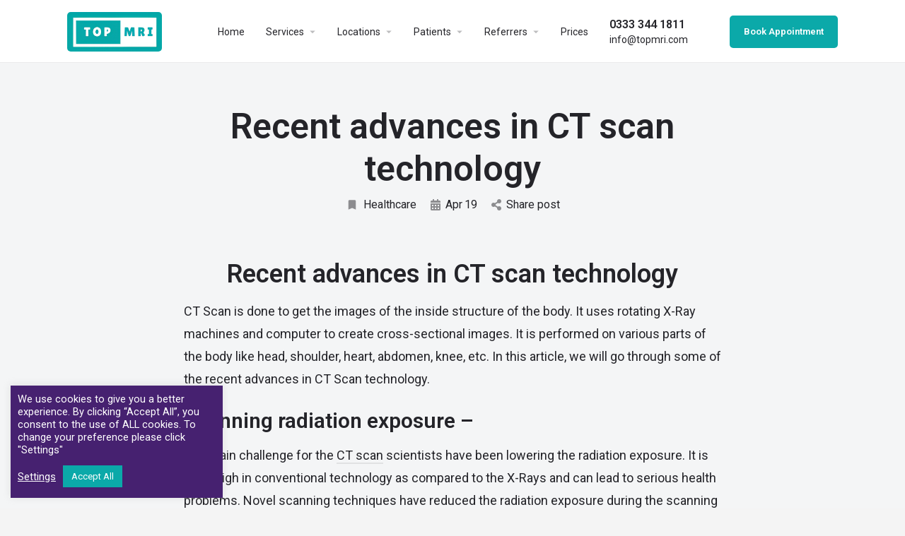

--- FILE ---
content_type: text/html; charset=UTF-8
request_url: https://topmri.com/recent-advances-in-ct-scan-technology/
body_size: 33237
content:
<!DOCTYPE html>
<html lang="en-US">
<head>
	<meta charset="UTF-8" /><link rel="preconnect" href="https://fonts.gstatic.com/" crossorigin /><script src="[data-uri]" defer></script><script data-optimized="1" src="https://topmri.com/wp-content/plugins/litespeed-cache/assets/js/webfontloader.min.js" defer></script>
	<meta name="viewport" content="width=device-width, initial-scale=1.0, maximum-scale=1.0, user-scalable=no" />
	<link rel="pingback" href="https://topmri.com/xmlrpc.php">

	<meta name='robots' content='index, follow, max-image-preview:large, max-snippet:-1, max-video-preview:-1' />

	<!-- This site is optimized with the Yoast SEO plugin v21.0 - https://yoast.com/wordpress/plugins/seo/ -->
	<title>Recent advances in CT scan technology - TOP MRI</title>
	<meta name="description" content="CT Scan is done to get the images of the inside structure of the body. In this article, we will see recent advances in CT Scan technology." />
	<link rel="canonical" href="https://topmri.com/recent-advances-in-ct-scan-technology/" />
	<meta property="og:locale" content="en_US" />
	<meta property="og:type" content="article" />
	<meta property="og:title" content="Recent advances in CT scan technology - TOP MRI" />
	<meta property="og:description" content="CT Scan is done to get the images of the inside structure of the body. In this article, we will see recent advances in CT Scan technology." />
	<meta property="og:url" content="https://topmri.com/recent-advances-in-ct-scan-technology/" />
	<meta property="og:site_name" content="TOP MRI" />
	<meta property="article:publisher" content="https://facebook.com/topmri" />
	<meta property="article:published_time" content="2022-04-19T11:27:46+00:00" />
	<meta property="og:image" content="https://cdn.pixabay.com/photo/2021/11/04/06/27/artificial-intelligence-6767502_960_720.jpg" />
	<meta name="author" content="TOP MRI" />
	<meta name="twitter:card" content="summary_large_image" />
	<meta name="twitter:creator" content="@topmri" />
	<meta name="twitter:site" content="@topmri" />
	<meta name="twitter:label1" content="Written by" />
	<meta name="twitter:data1" content="TOP MRI" />
	<meta name="twitter:label2" content="Est. reading time" />
	<meta name="twitter:data2" content="3 minutes" />
	<script type="application/ld+json" class="yoast-schema-graph">{"@context":"https://schema.org","@graph":[{"@type":"Article","@id":"https://topmri.com/recent-advances-in-ct-scan-technology/#article","isPartOf":{"@id":"https://topmri.com/recent-advances-in-ct-scan-technology/"},"author":{"name":"TOP MRI","@id":"https://topmri.com/#/schema/person/421caff5d021bf5c6bd335f4494c8c69"},"headline":"Recent advances in CT scan technology","datePublished":"2022-04-19T11:27:46+00:00","dateModified":"2022-04-19T11:27:46+00:00","mainEntityOfPage":{"@id":"https://topmri.com/recent-advances-in-ct-scan-technology/"},"wordCount":513,"commentCount":0,"publisher":{"@id":"https://topmri.com/#organization"},"image":{"@id":"https://topmri.com/recent-advances-in-ct-scan-technology/#primaryimage"},"thumbnailUrl":"https://cdn.pixabay.com/photo/2021/11/04/06/27/artificial-intelligence-6767502_960_720.jpg","keywords":["CT Scan","ct scan technology"],"articleSection":["Healthcare"],"inLanguage":"en-US","potentialAction":[{"@type":"CommentAction","name":"Comment","target":["https://topmri.com/recent-advances-in-ct-scan-technology/#respond"]}]},{"@type":"WebPage","@id":"https://topmri.com/recent-advances-in-ct-scan-technology/","url":"https://topmri.com/recent-advances-in-ct-scan-technology/","name":"Recent advances in CT scan technology - TOP MRI","isPartOf":{"@id":"https://topmri.com/#website"},"primaryImageOfPage":{"@id":"https://topmri.com/recent-advances-in-ct-scan-technology/#primaryimage"},"image":{"@id":"https://topmri.com/recent-advances-in-ct-scan-technology/#primaryimage"},"thumbnailUrl":"https://cdn.pixabay.com/photo/2021/11/04/06/27/artificial-intelligence-6767502_960_720.jpg","datePublished":"2022-04-19T11:27:46+00:00","dateModified":"2022-04-19T11:27:46+00:00","description":"CT Scan is done to get the images of the inside structure of the body. In this article, we will see recent advances in CT Scan technology.","breadcrumb":{"@id":"https://topmri.com/recent-advances-in-ct-scan-technology/#breadcrumb"},"inLanguage":"en-US","potentialAction":[{"@type":"ReadAction","target":["https://topmri.com/recent-advances-in-ct-scan-technology/"]}]},{"@type":"ImageObject","inLanguage":"en-US","@id":"https://topmri.com/recent-advances-in-ct-scan-technology/#primaryimage","url":"https://cdn.pixabay.com/photo/2021/11/04/06/27/artificial-intelligence-6767502_960_720.jpg","contentUrl":"https://cdn.pixabay.com/photo/2021/11/04/06/27/artificial-intelligence-6767502_960_720.jpg"},{"@type":"BreadcrumbList","@id":"https://topmri.com/recent-advances-in-ct-scan-technology/#breadcrumb","itemListElement":[{"@type":"ListItem","position":1,"name":"Home","item":"https://topmri.com/"},{"@type":"ListItem","position":2,"name":"Blog","item":"http://ec2-35-178-89-119.eu-west-2.compute.amazonaws.com/blog/"},{"@type":"ListItem","position":3,"name":"Recent advances in CT scan technology"}]},{"@type":"WebSite","@id":"https://topmri.com/#website","url":"https://topmri.com/","name":"TOP MRI","description":"Book MRI Scan, CT Scan, Ultrasound","publisher":{"@id":"https://topmri.com/#organization"},"potentialAction":[{"@type":"SearchAction","target":{"@type":"EntryPoint","urlTemplate":"https://topmri.com/?s={search_term_string}"},"query-input":"required name=search_term_string"}],"inLanguage":"en-US"},{"@type":"Organization","@id":"https://topmri.com/#organization","name":"TOP MRI Limited","url":"https://topmri.com/","logo":{"@type":"ImageObject","inLanguage":"en-US","@id":"https://topmri.com/#/schema/logo/image/","url":"https://topmri.com/wp-content/uploads/topmri-logo-transparent-e1656901030671.png","contentUrl":"https://topmri.com/wp-content/uploads/topmri-logo-transparent-e1656901030671.png","width":135,"height":60,"caption":"TOP MRI Limited"},"image":{"@id":"https://topmri.com/#/schema/logo/image/"},"sameAs":["https://facebook.com/topmri","https://twitter.com/topmri","https://linkedin.com/company/topmri","https://www.youtube.com/channel/UCqXyPVwzzvQfE-9fPAgPK0Q"]},{"@type":"Person","@id":"https://topmri.com/#/schema/person/421caff5d021bf5c6bd335f4494c8c69","name":"TOP MRI","image":{"@type":"ImageObject","inLanguage":"en-US","@id":"https://topmri.com/#/schema/person/image/","url":"https://secure.gravatar.com/avatar/16bc0db04f7f3067336d05070b0cc65b?s=96&d=https%3A%2F%2Fui-avatars.com%2Fapi%2FTOP%20MRItopmriadmin%2F96%2F546de5%2Ffff%2F1%2F0.4%2F%2F1%2F1&r=g","contentUrl":"https://secure.gravatar.com/avatar/16bc0db04f7f3067336d05070b0cc65b?s=96&d=https%3A%2F%2Fui-avatars.com%2Fapi%2FTOP%20MRItopmriadmin%2F96%2F546de5%2Ffff%2F1%2F0.4%2F%2F1%2F1&r=g","caption":"TOP MRI"},"url":"https://topmri.com/author/topmriadmin/"}]}</script>
	<!-- / Yoast SEO plugin. -->


<link rel='dns-prefetch' href='//www.googletagmanager.com' />
<link rel='dns-prefetch' href='//maps.googleapis.com' />
<link rel='dns-prefetch' href='//fonts.googleapis.com' />
<link rel="alternate" type="application/rss+xml" title="TOP MRI &raquo; Feed" href="https://topmri.com/feed/" />
<link rel="alternate" type="application/rss+xml" title="TOP MRI &raquo; Comments Feed" href="https://topmri.com/comments/feed/" />
<link rel="alternate" type="application/rss+xml" title="TOP MRI &raquo; Recent advances in CT scan technology Comments Feed" href="https://topmri.com/recent-advances-in-ct-scan-technology/feed/" />
<link rel='preload stylesheet' as='style' onload="this.onload=null;this.rel='stylesheet'" id='wp-block-library-css' href='https://topmri.com/wp-includes/css/dist/block-library/style.min.css?ver=6.3.7' type='text/css' media='all' />
<link rel='stylesheet' id='wc-blocks-style-css' href='https://topmri.com/wp-content/plugins/woocommerce/packages/woocommerce-blocks/build/wc-blocks.css?ver=10.6.6' type='text/css' media='all' />
<link rel='stylesheet' id='wc-blocks-style-active-filters-css' href='https://topmri.com/wp-content/plugins/woocommerce/packages/woocommerce-blocks/build/active-filters.css?ver=10.6.6' type='text/css' media='all' />
<link rel='stylesheet' id='wc-blocks-style-add-to-cart-form-css' href='https://topmri.com/wp-content/plugins/woocommerce/packages/woocommerce-blocks/build/add-to-cart-form.css?ver=10.6.6' type='text/css' media='all' />
<link rel='stylesheet' id='wc-blocks-packages-style-css' href='https://topmri.com/wp-content/plugins/woocommerce/packages/woocommerce-blocks/build/packages-style.css?ver=10.6.6' type='text/css' media='all' />
<link rel='stylesheet' id='wc-blocks-style-all-products-css' href='https://topmri.com/wp-content/plugins/woocommerce/packages/woocommerce-blocks/build/all-products.css?ver=10.6.6' type='text/css' media='all' />
<link rel='stylesheet' id='wc-blocks-style-all-reviews-css' href='https://topmri.com/wp-content/plugins/woocommerce/packages/woocommerce-blocks/build/all-reviews.css?ver=10.6.6' type='text/css' media='all' />
<link rel='stylesheet' id='wc-blocks-style-attribute-filter-css' href='https://topmri.com/wp-content/plugins/woocommerce/packages/woocommerce-blocks/build/attribute-filter.css?ver=10.6.6' type='text/css' media='all' />
<link rel='stylesheet' id='wc-blocks-style-breadcrumbs-css' href='https://topmri.com/wp-content/plugins/woocommerce/packages/woocommerce-blocks/build/breadcrumbs.css?ver=10.6.6' type='text/css' media='all' />
<link rel='stylesheet' id='wc-blocks-style-catalog-sorting-css' href='https://topmri.com/wp-content/plugins/woocommerce/packages/woocommerce-blocks/build/catalog-sorting.css?ver=10.6.6' type='text/css' media='all' />
<link rel='stylesheet' id='wc-blocks-style-customer-account-css' href='https://topmri.com/wp-content/plugins/woocommerce/packages/woocommerce-blocks/build/customer-account.css?ver=10.6.6' type='text/css' media='all' />
<link rel='stylesheet' id='wc-blocks-style-featured-category-css' href='https://topmri.com/wp-content/plugins/woocommerce/packages/woocommerce-blocks/build/featured-category.css?ver=10.6.6' type='text/css' media='all' />
<link rel='stylesheet' id='wc-blocks-style-featured-product-css' href='https://topmri.com/wp-content/plugins/woocommerce/packages/woocommerce-blocks/build/featured-product.css?ver=10.6.6' type='text/css' media='all' />
<link rel='stylesheet' id='wc-blocks-style-mini-cart-css' href='https://topmri.com/wp-content/plugins/woocommerce/packages/woocommerce-blocks/build/mini-cart.css?ver=10.6.6' type='text/css' media='all' />
<link rel='stylesheet' id='wc-blocks-style-price-filter-css' href='https://topmri.com/wp-content/plugins/woocommerce/packages/woocommerce-blocks/build/price-filter.css?ver=10.6.6' type='text/css' media='all' />
<link rel='stylesheet' id='wc-blocks-style-product-add-to-cart-css' href='https://topmri.com/wp-content/plugins/woocommerce/packages/woocommerce-blocks/build/product-add-to-cart.css?ver=10.6.6' type='text/css' media='all' />
<link rel='stylesheet' id='wc-blocks-style-product-button-css' href='https://topmri.com/wp-content/plugins/woocommerce/packages/woocommerce-blocks/build/product-button.css?ver=10.6.6' type='text/css' media='all' />
<link rel='stylesheet' id='wc-blocks-style-product-categories-css' href='https://topmri.com/wp-content/plugins/woocommerce/packages/woocommerce-blocks/build/product-categories.css?ver=10.6.6' type='text/css' media='all' />
<link rel='stylesheet' id='wc-blocks-style-product-image-css' href='https://topmri.com/wp-content/plugins/woocommerce/packages/woocommerce-blocks/build/product-image.css?ver=10.6.6' type='text/css' media='all' />
<link rel='stylesheet' id='wc-blocks-style-product-image-gallery-css' href='https://topmri.com/wp-content/plugins/woocommerce/packages/woocommerce-blocks/build/product-image-gallery.css?ver=10.6.6' type='text/css' media='all' />
<link rel='stylesheet' id='wc-blocks-style-product-query-css' href='https://topmri.com/wp-content/plugins/woocommerce/packages/woocommerce-blocks/build/product-query.css?ver=10.6.6' type='text/css' media='all' />
<link rel='stylesheet' id='wc-blocks-style-product-results-count-css' href='https://topmri.com/wp-content/plugins/woocommerce/packages/woocommerce-blocks/build/product-results-count.css?ver=10.6.6' type='text/css' media='all' />
<link rel='stylesheet' id='wc-blocks-style-product-reviews-css' href='https://topmri.com/wp-content/plugins/woocommerce/packages/woocommerce-blocks/build/product-reviews.css?ver=10.6.6' type='text/css' media='all' />
<link rel='stylesheet' id='wc-blocks-style-product-sale-badge-css' href='https://topmri.com/wp-content/plugins/woocommerce/packages/woocommerce-blocks/build/product-sale-badge.css?ver=10.6.6' type='text/css' media='all' />
<link rel='stylesheet' id='wc-blocks-style-product-search-css' href='https://topmri.com/wp-content/plugins/woocommerce/packages/woocommerce-blocks/build/product-search.css?ver=10.6.6' type='text/css' media='all' />
<link rel='stylesheet' id='wc-blocks-style-product-sku-css' href='https://topmri.com/wp-content/plugins/woocommerce/packages/woocommerce-blocks/build/product-sku.css?ver=10.6.6' type='text/css' media='all' />
<link rel='stylesheet' id='wc-blocks-style-product-stock-indicator-css' href='https://topmri.com/wp-content/plugins/woocommerce/packages/woocommerce-blocks/build/product-stock-indicator.css?ver=10.6.6' type='text/css' media='all' />
<link rel='stylesheet' id='wc-blocks-style-product-summary-css' href='https://topmri.com/wp-content/plugins/woocommerce/packages/woocommerce-blocks/build/product-summary.css?ver=10.6.6' type='text/css' media='all' />
<link rel='stylesheet' id='wc-blocks-style-product-title-css' href='https://topmri.com/wp-content/plugins/woocommerce/packages/woocommerce-blocks/build/product-title.css?ver=10.6.6' type='text/css' media='all' />
<link rel='stylesheet' id='wc-blocks-style-rating-filter-css' href='https://topmri.com/wp-content/plugins/woocommerce/packages/woocommerce-blocks/build/rating-filter.css?ver=10.6.6' type='text/css' media='all' />
<link rel='stylesheet' id='wc-blocks-style-reviews-by-category-css' href='https://topmri.com/wp-content/plugins/woocommerce/packages/woocommerce-blocks/build/reviews-by-category.css?ver=10.6.6' type='text/css' media='all' />
<link rel='stylesheet' id='wc-blocks-style-reviews-by-product-css' href='https://topmri.com/wp-content/plugins/woocommerce/packages/woocommerce-blocks/build/reviews-by-product.css?ver=10.6.6' type='text/css' media='all' />
<link rel='stylesheet' id='wc-blocks-style-product-details-css' href='https://topmri.com/wp-content/plugins/woocommerce/packages/woocommerce-blocks/build/product-details.css?ver=10.6.6' type='text/css' media='all' />
<link rel='stylesheet' id='wc-blocks-style-single-product-css' href='https://topmri.com/wp-content/plugins/woocommerce/packages/woocommerce-blocks/build/single-product.css?ver=10.6.6' type='text/css' media='all' />
<link rel='stylesheet' id='wc-blocks-style-stock-filter-css' href='https://topmri.com/wp-content/plugins/woocommerce/packages/woocommerce-blocks/build/stock-filter.css?ver=10.6.6' type='text/css' media='all' />
<link rel='stylesheet' id='wc-blocks-style-cart-css' href='https://topmri.com/wp-content/plugins/woocommerce/packages/woocommerce-blocks/build/cart.css?ver=10.6.6' type='text/css' media='all' />
<link rel='stylesheet' id='wc-blocks-style-checkout-css' href='https://topmri.com/wp-content/plugins/woocommerce/packages/woocommerce-blocks/build/checkout.css?ver=10.6.6' type='text/css' media='all' />
<link rel='stylesheet' id='wc-blocks-style-mini-cart-contents-css' href='https://topmri.com/wp-content/plugins/woocommerce/packages/woocommerce-blocks/build/mini-cart-contents.css?ver=10.6.6' type='text/css' media='all' />
<style id='classic-theme-styles-inline-css' type='text/css'>
/*! This file is auto-generated */
.wp-block-button__link{color:#fff;background-color:#32373c;border-radius:9999px;box-shadow:none;text-decoration:none;padding:calc(.667em + 2px) calc(1.333em + 2px);font-size:1.125em}.wp-block-file__button{background:#32373c;color:#fff;text-decoration:none}
</style>
<style id='global-styles-inline-css' type='text/css'>
body{--wp--preset--color--black: #000000;--wp--preset--color--cyan-bluish-gray: #abb8c3;--wp--preset--color--white: #ffffff;--wp--preset--color--pale-pink: #f78da7;--wp--preset--color--vivid-red: #cf2e2e;--wp--preset--color--luminous-vivid-orange: #ff6900;--wp--preset--color--luminous-vivid-amber: #fcb900;--wp--preset--color--light-green-cyan: #7bdcb5;--wp--preset--color--vivid-green-cyan: #00d084;--wp--preset--color--pale-cyan-blue: #8ed1fc;--wp--preset--color--vivid-cyan-blue: #0693e3;--wp--preset--color--vivid-purple: #9b51e0;--wp--preset--gradient--vivid-cyan-blue-to-vivid-purple: linear-gradient(135deg,rgba(6,147,227,1) 0%,rgb(155,81,224) 100%);--wp--preset--gradient--light-green-cyan-to-vivid-green-cyan: linear-gradient(135deg,rgb(122,220,180) 0%,rgb(0,208,130) 100%);--wp--preset--gradient--luminous-vivid-amber-to-luminous-vivid-orange: linear-gradient(135deg,rgba(252,185,0,1) 0%,rgba(255,105,0,1) 100%);--wp--preset--gradient--luminous-vivid-orange-to-vivid-red: linear-gradient(135deg,rgba(255,105,0,1) 0%,rgb(207,46,46) 100%);--wp--preset--gradient--very-light-gray-to-cyan-bluish-gray: linear-gradient(135deg,rgb(238,238,238) 0%,rgb(169,184,195) 100%);--wp--preset--gradient--cool-to-warm-spectrum: linear-gradient(135deg,rgb(74,234,220) 0%,rgb(151,120,209) 20%,rgb(207,42,186) 40%,rgb(238,44,130) 60%,rgb(251,105,98) 80%,rgb(254,248,76) 100%);--wp--preset--gradient--blush-light-purple: linear-gradient(135deg,rgb(255,206,236) 0%,rgb(152,150,240) 100%);--wp--preset--gradient--blush-bordeaux: linear-gradient(135deg,rgb(254,205,165) 0%,rgb(254,45,45) 50%,rgb(107,0,62) 100%);--wp--preset--gradient--luminous-dusk: linear-gradient(135deg,rgb(255,203,112) 0%,rgb(199,81,192) 50%,rgb(65,88,208) 100%);--wp--preset--gradient--pale-ocean: linear-gradient(135deg,rgb(255,245,203) 0%,rgb(182,227,212) 50%,rgb(51,167,181) 100%);--wp--preset--gradient--electric-grass: linear-gradient(135deg,rgb(202,248,128) 0%,rgb(113,206,126) 100%);--wp--preset--gradient--midnight: linear-gradient(135deg,rgb(2,3,129) 0%,rgb(40,116,252) 100%);--wp--preset--font-size--small: 13px;--wp--preset--font-size--medium: 20px;--wp--preset--font-size--large: 36px;--wp--preset--font-size--x-large: 42px;--wp--preset--spacing--20: 0.44rem;--wp--preset--spacing--30: 0.67rem;--wp--preset--spacing--40: 1rem;--wp--preset--spacing--50: 1.5rem;--wp--preset--spacing--60: 2.25rem;--wp--preset--spacing--70: 3.38rem;--wp--preset--spacing--80: 5.06rem;--wp--preset--shadow--natural: 6px 6px 9px rgba(0, 0, 0, 0.2);--wp--preset--shadow--deep: 12px 12px 50px rgba(0, 0, 0, 0.4);--wp--preset--shadow--sharp: 6px 6px 0px rgba(0, 0, 0, 0.2);--wp--preset--shadow--outlined: 6px 6px 0px -3px rgba(255, 255, 255, 1), 6px 6px rgba(0, 0, 0, 1);--wp--preset--shadow--crisp: 6px 6px 0px rgba(0, 0, 0, 1);}:where(.is-layout-flex){gap: 0.5em;}:where(.is-layout-grid){gap: 0.5em;}body .is-layout-flow > .alignleft{float: left;margin-inline-start: 0;margin-inline-end: 2em;}body .is-layout-flow > .alignright{float: right;margin-inline-start: 2em;margin-inline-end: 0;}body .is-layout-flow > .aligncenter{margin-left: auto !important;margin-right: auto !important;}body .is-layout-constrained > .alignleft{float: left;margin-inline-start: 0;margin-inline-end: 2em;}body .is-layout-constrained > .alignright{float: right;margin-inline-start: 2em;margin-inline-end: 0;}body .is-layout-constrained > .aligncenter{margin-left: auto !important;margin-right: auto !important;}body .is-layout-constrained > :where(:not(.alignleft):not(.alignright):not(.alignfull)){max-width: var(--wp--style--global--content-size);margin-left: auto !important;margin-right: auto !important;}body .is-layout-constrained > .alignwide{max-width: var(--wp--style--global--wide-size);}body .is-layout-flex{display: flex;}body .is-layout-flex{flex-wrap: wrap;align-items: center;}body .is-layout-flex > *{margin: 0;}body .is-layout-grid{display: grid;}body .is-layout-grid > *{margin: 0;}:where(.wp-block-columns.is-layout-flex){gap: 2em;}:where(.wp-block-columns.is-layout-grid){gap: 2em;}:where(.wp-block-post-template.is-layout-flex){gap: 1.25em;}:where(.wp-block-post-template.is-layout-grid){gap: 1.25em;}.has-black-color{color: var(--wp--preset--color--black) !important;}.has-cyan-bluish-gray-color{color: var(--wp--preset--color--cyan-bluish-gray) !important;}.has-white-color{color: var(--wp--preset--color--white) !important;}.has-pale-pink-color{color: var(--wp--preset--color--pale-pink) !important;}.has-vivid-red-color{color: var(--wp--preset--color--vivid-red) !important;}.has-luminous-vivid-orange-color{color: var(--wp--preset--color--luminous-vivid-orange) !important;}.has-luminous-vivid-amber-color{color: var(--wp--preset--color--luminous-vivid-amber) !important;}.has-light-green-cyan-color{color: var(--wp--preset--color--light-green-cyan) !important;}.has-vivid-green-cyan-color{color: var(--wp--preset--color--vivid-green-cyan) !important;}.has-pale-cyan-blue-color{color: var(--wp--preset--color--pale-cyan-blue) !important;}.has-vivid-cyan-blue-color{color: var(--wp--preset--color--vivid-cyan-blue) !important;}.has-vivid-purple-color{color: var(--wp--preset--color--vivid-purple) !important;}.has-black-background-color{background-color: var(--wp--preset--color--black) !important;}.has-cyan-bluish-gray-background-color{background-color: var(--wp--preset--color--cyan-bluish-gray) !important;}.has-white-background-color{background-color: var(--wp--preset--color--white) !important;}.has-pale-pink-background-color{background-color: var(--wp--preset--color--pale-pink) !important;}.has-vivid-red-background-color{background-color: var(--wp--preset--color--vivid-red) !important;}.has-luminous-vivid-orange-background-color{background-color: var(--wp--preset--color--luminous-vivid-orange) !important;}.has-luminous-vivid-amber-background-color{background-color: var(--wp--preset--color--luminous-vivid-amber) !important;}.has-light-green-cyan-background-color{background-color: var(--wp--preset--color--light-green-cyan) !important;}.has-vivid-green-cyan-background-color{background-color: var(--wp--preset--color--vivid-green-cyan) !important;}.has-pale-cyan-blue-background-color{background-color: var(--wp--preset--color--pale-cyan-blue) !important;}.has-vivid-cyan-blue-background-color{background-color: var(--wp--preset--color--vivid-cyan-blue) !important;}.has-vivid-purple-background-color{background-color: var(--wp--preset--color--vivid-purple) !important;}.has-black-border-color{border-color: var(--wp--preset--color--black) !important;}.has-cyan-bluish-gray-border-color{border-color: var(--wp--preset--color--cyan-bluish-gray) !important;}.has-white-border-color{border-color: var(--wp--preset--color--white) !important;}.has-pale-pink-border-color{border-color: var(--wp--preset--color--pale-pink) !important;}.has-vivid-red-border-color{border-color: var(--wp--preset--color--vivid-red) !important;}.has-luminous-vivid-orange-border-color{border-color: var(--wp--preset--color--luminous-vivid-orange) !important;}.has-luminous-vivid-amber-border-color{border-color: var(--wp--preset--color--luminous-vivid-amber) !important;}.has-light-green-cyan-border-color{border-color: var(--wp--preset--color--light-green-cyan) !important;}.has-vivid-green-cyan-border-color{border-color: var(--wp--preset--color--vivid-green-cyan) !important;}.has-pale-cyan-blue-border-color{border-color: var(--wp--preset--color--pale-cyan-blue) !important;}.has-vivid-cyan-blue-border-color{border-color: var(--wp--preset--color--vivid-cyan-blue) !important;}.has-vivid-purple-border-color{border-color: var(--wp--preset--color--vivid-purple) !important;}.has-vivid-cyan-blue-to-vivid-purple-gradient-background{background: var(--wp--preset--gradient--vivid-cyan-blue-to-vivid-purple) !important;}.has-light-green-cyan-to-vivid-green-cyan-gradient-background{background: var(--wp--preset--gradient--light-green-cyan-to-vivid-green-cyan) !important;}.has-luminous-vivid-amber-to-luminous-vivid-orange-gradient-background{background: var(--wp--preset--gradient--luminous-vivid-amber-to-luminous-vivid-orange) !important;}.has-luminous-vivid-orange-to-vivid-red-gradient-background{background: var(--wp--preset--gradient--luminous-vivid-orange-to-vivid-red) !important;}.has-very-light-gray-to-cyan-bluish-gray-gradient-background{background: var(--wp--preset--gradient--very-light-gray-to-cyan-bluish-gray) !important;}.has-cool-to-warm-spectrum-gradient-background{background: var(--wp--preset--gradient--cool-to-warm-spectrum) !important;}.has-blush-light-purple-gradient-background{background: var(--wp--preset--gradient--blush-light-purple) !important;}.has-blush-bordeaux-gradient-background{background: var(--wp--preset--gradient--blush-bordeaux) !important;}.has-luminous-dusk-gradient-background{background: var(--wp--preset--gradient--luminous-dusk) !important;}.has-pale-ocean-gradient-background{background: var(--wp--preset--gradient--pale-ocean) !important;}.has-electric-grass-gradient-background{background: var(--wp--preset--gradient--electric-grass) !important;}.has-midnight-gradient-background{background: var(--wp--preset--gradient--midnight) !important;}.has-small-font-size{font-size: var(--wp--preset--font-size--small) !important;}.has-medium-font-size{font-size: var(--wp--preset--font-size--medium) !important;}.has-large-font-size{font-size: var(--wp--preset--font-size--large) !important;}.has-x-large-font-size{font-size: var(--wp--preset--font-size--x-large) !important;}
.wp-block-navigation a:where(:not(.wp-element-button)){color: inherit;}
:where(.wp-block-post-template.is-layout-flex){gap: 1.25em;}:where(.wp-block-post-template.is-layout-grid){gap: 1.25em;}
:where(.wp-block-columns.is-layout-flex){gap: 2em;}:where(.wp-block-columns.is-layout-grid){gap: 2em;}
.wp-block-pullquote{font-size: 1.5em;line-height: 1.6;}
</style>
<link rel='stylesheet' id='cookie-law-info-css' href='https://topmri.com/wp-content/plugins/cookie-law-info/legacy/public/css/cookie-law-info-public.css?ver=3.1.3' type='text/css' media='all' />
<link rel='stylesheet' id='cookie-law-info-gdpr-css' href='https://topmri.com/wp-content/plugins/cookie-law-info/legacy/public/css/cookie-law-info-gdpr.css?ver=3.1.3' type='text/css' media='all' />
<link rel='stylesheet' id='woocommerce-layout-css' href='https://topmri.com/wp-content/plugins/woocommerce/assets/css/woocommerce-layout.css?ver=8.0.3' type='text/css' media='all' />
<link rel='stylesheet' id='woocommerce-smallscreen-css' href='https://topmri.com/wp-content/plugins/woocommerce/assets/css/woocommerce-smallscreen.css?ver=8.0.3' type='text/css' media='only screen and (max-width: 768px)' />
<link rel='stylesheet' id='woocommerce-general-css' href='https://topmri.com/wp-content/plugins/woocommerce/assets/css/woocommerce.css?ver=8.0.3' type='text/css' media='all' />
<style id='woocommerce-inline-inline-css' type='text/css'>
.woocommerce form .form-row .required { visibility: visible; }
</style>
<link rel='stylesheet' id='hfe-style-css' href='https://topmri.com/wp-content/plugins/header-footer-elementor/assets/css/header-footer-elementor.css?ver=1.6.15' type='text/css' media='all' />
<link rel='stylesheet' id='elementor-icons-css' href='https://topmri.com/wp-content/plugins/elementor/assets/lib/eicons/css/elementor-icons.min.css?ver=5.21.0' type='text/css' media='all' />
<link rel='stylesheet' id='elementor-frontend-css' href='https://topmri.com/wp-content/plugins/elementor/assets/css/frontend-lite.min.css?ver=3.15.3' type='text/css' media='all' />
<link rel='stylesheet' id='swiper-css' href='https://topmri.com/wp-content/plugins/elementor/assets/lib/swiper/css/swiper.min.css?ver=5.3.6' type='text/css' media='all' />
<link rel='stylesheet' id='elementor-post-6-css' href='https://topmri.com/wp-content/uploads/elementor/css/post-6.css?ver=1726089718' type='text/css' media='all' />
<link rel='stylesheet' id='font-awesome-5-all-css' href='https://topmri.com/wp-content/plugins/elementor/assets/lib/font-awesome/css/all.min.css?ver=3.15.3' type='text/css' media='all' />
<link rel='stylesheet' id='font-awesome-4-shim-css' href='https://topmri.com/wp-content/plugins/elementor/assets/lib/font-awesome/css/v4-shims.min.css?ver=3.15.3' type='text/css' media='all' />
<link rel='stylesheet' id='elementor-global-css' href='https://topmri.com/wp-content/uploads/elementor/css/global.css?ver=1726089719' type='text/css' media='all' />
<link rel='stylesheet' id='elementor-post-15644-css' href='https://topmri.com/wp-content/uploads/elementor/css/post-15644.css?ver=1766408226' type='text/css' media='all' />
<link rel='stylesheet' id='hfe-widgets-style-css' href='https://topmri.com/wp-content/plugins/header-footer-elementor/inc/widgets-css/frontend.css?ver=1.6.15' type='text/css' media='all' />
<link rel='stylesheet' id='elementor-icons-ekiticons-css' href='https://topmri.com/wp-content/plugins/elementskit-lite/modules/elementskit-icon-pack/assets/css/ekiticons.css?ver=2.9.2' type='text/css' media='all' />
<link rel='stylesheet' id='tablepress-default-css' href='https://topmri.com/wp-content/plugins/tablepress/css/build/default.css?ver=2.1.7' type='text/css' media='all' />
<link rel='stylesheet' id='popup-maker-site-css' href='//topmri.com/wp-content/uploads/pum/pum-site-styles.css?generated=1711992193&#038;ver=1.18.5' type='text/css' media='all' />
<link rel='stylesheet' id='mylisting-google-maps-css' href='https://topmri.com/wp-content/themes/my-listing/assets/dist/maps/google-maps/google-maps.css?ver=2.9.2' type='text/css' media='all' />
<link rel='stylesheet' id='mylisting-icons-css' href='https://topmri.com/wp-content/themes/my-listing/assets/dist/icons.css?ver=2.9.2' type='text/css' media='all' />

<link rel='stylesheet' id='select2-css' href='https://topmri.com/wp-content/plugins/woocommerce/assets/css/select2.css?ver=8.0.3' type='text/css' media='all' />
<link rel='stylesheet' id='mylisting-vendor-css' href='https://topmri.com/wp-content/themes/my-listing/assets/dist/vendor.css?ver=2.9.2' type='text/css' media='all' />
<link rel='stylesheet' id='mylisting-frontend-css' href='https://topmri.com/wp-content/themes/my-listing/assets/dist/frontend.css?ver=2.9.2' type='text/css' media='all' />
<link rel='stylesheet' id='wc-general-style-css' href='https://topmri.com/wp-content/themes/my-listing/assets/dist/wc-general-style.css?ver=2.9.2' type='text/css' media='all' />
<link rel='stylesheet' id='theme-styles-default-css' href='https://topmri.com/wp-content/themes/my-listing/style.css?ver=6.3.7' type='text/css' media='all' />
<style id='theme-styles-default-inline-css' type='text/css'>
:root{}
</style>
<link rel='stylesheet' id='ekit-widget-styles-css' href='https://topmri.com/wp-content/plugins/elementskit-lite/widgets/init/assets/css/widget-styles.css?ver=2.9.2' type='text/css' media='all' />
<link rel='stylesheet' id='ekit-responsive-css' href='https://topmri.com/wp-content/plugins/elementskit-lite/widgets/init/assets/css/responsive.css?ver=2.9.2' type='text/css' media='all' />
<link rel='stylesheet' id='chld_thm_cfg_child-css' href='https://topmri.com/wp-content/themes/my-listing-child/style.css?ver=2.9.2.1654997343' type='text/css' media='all' />
<link rel='stylesheet' id='mylisting-dynamic-styles-css' href='https://topmri.com/wp-content/uploads/mylisting-dynamic-styles.css?ver=1739902712' type='text/css' media='all' />

<link rel='stylesheet' id='elementor-icons-shared-0-css' href='https://topmri.com/wp-content/plugins/elementor/assets/lib/font-awesome/css/fontawesome.min.css?ver=5.15.3' type='text/css' media='all' />
<link rel='stylesheet' id='elementor-icons-fa-solid-css' href='https://topmri.com/wp-content/plugins/elementor/assets/lib/font-awesome/css/solid.min.css?ver=5.15.3' type='text/css' media='all' />
<link rel="preconnect" href="https://fonts.gstatic.com/" crossorigin><script type='text/javascript' src='https://topmri.com/wp-includes/js/jquery/jquery.min.js?ver=3.7.0' id='jquery-core-js'></script>
<script type='text/javascript' src='https://topmri.com/wp-includes/js/jquery/jquery-migrate.min.js?ver=3.4.1' id='jquery-migrate-js' defer data-deferred="1"></script>
<script type='text/javascript' id='cookie-law-info-js-extra' src="[data-uri]" defer></script>
<script type='text/javascript' src='https://topmri.com/wp-content/plugins/cookie-law-info/legacy/public/js/cookie-law-info-public.js?ver=3.1.3' id='cookie-law-info-js' defer data-deferred="1"></script>
<script type='text/javascript' src='https://topmri.com/wp-content/plugins/elementor/assets/lib/font-awesome/js/v4-shims.min.js?ver=3.15.3' id='font-awesome-4-shim-js' defer data-deferred="1"></script>

<!-- Google Analytics snippet added by Site Kit -->
<script type='text/javascript' src='https://www.googletagmanager.com/gtag/js?id=UA-114935458-1' id='google_gtagjs-js' defer data-deferred="1"></script>
<script id="google_gtagjs-js-after" type="text/javascript" src="[data-uri]" defer></script>

<!-- End Google Analytics snippet added by Site Kit -->
<link rel="https://api.w.org/" href="https://topmri.com/wp-json/" /><link rel="alternate" type="application/json" href="https://topmri.com/wp-json/wp/v2/posts/14858" /><link rel="EditURI" type="application/rsd+xml" title="RSD" href="https://topmri.com/xmlrpc.php?rsd" />
<meta name="generator" content="WordPress 6.3.7" />
<meta name="generator" content="WooCommerce 8.0.3" />
<link rel='shortlink' href='https://topmri.com/?p=14858' />
<link rel="alternate" type="application/json+oembed" href="https://topmri.com/wp-json/oembed/1.0/embed?url=https%3A%2F%2Ftopmri.com%2Frecent-advances-in-ct-scan-technology%2F" />
<link rel="alternate" type="text/xml+oembed" href="https://topmri.com/wp-json/oembed/1.0/embed?url=https%3A%2F%2Ftopmri.com%2Frecent-advances-in-ct-scan-technology%2F&#038;format=xml" />
<meta name="cdp-version" content="1.4.6" /><meta name="generator" content="Site Kit by Google 1.108.0" /><script type="text/javascript" src="[data-uri]" defer></script><script type="text/javascript" src="[data-uri]" defer></script>	<noscript><style>.woocommerce-product-gallery{ opacity: 1 !important; }</style></noscript>
	<meta name="generator" content="Elementor 3.15.3; features: e_dom_optimization, e_optimized_assets_loading, e_optimized_css_loading, additional_custom_breakpoints; settings: css_print_method-external, google_font-enabled, font_display-auto">
<style type="text/css">.recentcomments a{display:inline !important;padding:0 !important;margin:0 !important;}</style><link rel="icon" href="https://topmri.com/wp-content/uploads/cropped-topmri-icon-512-32x32.png" sizes="32x32" />
<link rel="icon" href="https://topmri.com/wp-content/uploads/cropped-topmri-icon-512-192x192.png" sizes="192x192" />
<link rel="apple-touch-icon" href="https://topmri.com/wp-content/uploads/cropped-topmri-icon-512-180x180.png" />
<meta name="msapplication-TileImage" content="https://topmri.com/wp-content/uploads/cropped-topmri-icon-512-270x270.png" />
		<style type="text/css" id="wp-custom-css">
			/** Woocommerce **/
.woocommerce div.product p.price .woocommerce-Price-amount {display:none;}

.product_meta span.posted_in>a {display:none;}

.woocommerce .quantity .qty {width:10em;}
.single_add_to_cart_button:before {display:none;}		</style>
		<style type="text/css" id="mylisting-typography">div.wp-editor-content p, div.wp-editor-content ul li,
                div.wp-editor-content ol li, div.plain-text-content .pf-body p, div.wp-editor-content a,
                div.wp-editor-content h1, div.wp-editor-content h2, div.wp-editor-content h3, div.wp-editor-content h4,
                div.wp-editor-content h5, div.wp-editor-content h6{color:#5e6a75;}div.profile-name h2{color:#cccccc;}li.price-or-date .value{color:#ffd000;}</style>
	
	<!-- Global site tag (gtag.js) - Google Ads: 814560527 -->
<script src="https://www.googletagmanager.com/gtag/js?id=AW-814560527" defer data-deferred="1"></script>
<script src="[data-uri]" defer></script>

</head>
<body class="post-template-default single single-post postid-14858 single-format-standard theme-my-listing woocommerce-no-js ehf-footer ehf-template-my-listing ehf-stylesheet-my-listing-child my-listing elementor-default elementor-kit-6">

<div id="c27-site-wrapper"><div class="loader-bg main-loader site-logo-loader" style="background-color: #462170;">
	<img src="https://topmri.com/wp-content/uploads/topmri-logo-2024.png">
</div>
<link rel='stylesheet' id='mylisting-header-css' href='https://topmri.com/wp-content/themes/my-listing/assets/dist/header.css?ver=2.9.2' type='text/css' media='all' />

<header class="c27-main-header header header-style-default header-width-boxed header-light-skin header-scroll-light-skin hide-until-load header-scroll-hide header-fixed header-menu-center">
	<div class="header-skin"></div>
	<div class="header-container">
		<div class="header-top container-fluid">
			<div class="header-left">
			<div class="mobile-menu">
				<a href="#main-menu">
					<div class="mobile-menu-lines"><i class="mi menu"></i></div>
				</a>
			</div>
			<div class="logo">
									
					<a href="https://topmri.com/" class="static-logo">
						<img src="https://topmri.com/wp-content/uploads/topmri-logo-2024.png"
							alt="">
					</a>
							</div>
						</div>
			<div class="header-center">
			<div class="i-nav">
				<div class="mobile-nav-head">
					<div class="mnh-close-icon">
						<a href="#close-main-menu">
							<i class="mi close"></i>
						</a>
					</div>

									</div>

				
					<ul id="menu-main-menu" class="main-menu main-nav"><li id="menu-item-177" class="menu-item menu-item-type-post_type menu-item-object-page menu-item-home menu-item-177"><a href="https://topmri.com/">Home</a></li>
<li id="menu-item-17035" class="menu-item menu-item-type-post_type menu-item-object-page menu-item-has-children menu-item-17035"><a href="https://topmri.com/services/">Services</a>
<div class="submenu-toggle"><i class="material-icons arrow_drop_down"></i></div><ul class="sub-menu i-dropdown">
	<li id="menu-item-17263" class="menu-item menu-item-type-post_type menu-item-object-page menu-item-17263"><a href="https://topmri.com/mri-scan/">MRI Scan</a></li>
	<li id="menu-item-17262" class="menu-item menu-item-type-post_type menu-item-object-page menu-item-17262"><a href="https://topmri.com/mp-mri-prostate/">Mp MRI for Prostate – Multi-parametric MRI scan</a></li>
	<li id="menu-item-17256" class="menu-item menu-item-type-post_type menu-item-object-page menu-item-17256"><a href="https://topmri.com/cardiac-mri-scan/">Cardiac MRI Scan</a></li>
	<li id="menu-item-17259" class="menu-item menu-item-type-post_type menu-item-object-page menu-item-17259"><a href="https://topmri.com/ct-scan/">CT Scan</a></li>
	<li id="menu-item-17257" class="menu-item menu-item-type-post_type menu-item-object-page menu-item-17257"><a href="https://topmri.com/ct-calcium-scoring/">CT Calcium Scoring</a></li>
	<li id="menu-item-17258" class="menu-item menu-item-type-post_type menu-item-object-page menu-item-17258"><a href="https://topmri.com/ct-coronary-angiogram/">CT Coronary Angiogram</a></li>
	<li id="menu-item-17260" class="menu-item menu-item-type-post_type menu-item-object-page menu-item-17260"><a href="https://topmri.com/virtual-colonoscopy/">CT Virtual Colonoscopy</a></li>
	<li id="menu-item-17265" class="menu-item menu-item-type-post_type menu-item-object-page menu-item-17265"><a href="https://topmri.com/ultrasound/">Ultrasound</a></li>
	<li id="menu-item-18262" class="menu-item menu-item-type-post_type menu-item-object-page menu-item-18262"><a href="https://topmri.com/full-body-mri-scan/">Full Body MRI Scan</a></li>
</ul>
</li>
<li id="menu-item-15930" class="menu-item menu-item-type-post_type menu-item-object-page menu-item-has-children menu-item-15930"><a href="https://topmri.com/locations/">Locations</a>
<div class="submenu-toggle"><i class="material-icons arrow_drop_down"></i></div><ul class="sub-menu i-dropdown">
	<li id="menu-item-17025" class="menu-item menu-item-type-post_type menu-item-object-page menu-item-has-children menu-item-17025"><a href="https://topmri.com/mri-scan/">MRI Scan</a>
	<div class="submenu-toggle"><i class="material-icons arrow_drop_down"></i></div><ul class="sub-menu i-dropdown">
		<li id="menu-item-17027" class="menu-item menu-item-type-custom menu-item-object-custom menu-item-has-children menu-item-17027"><a>Greater London Area</a>
		<div class="submenu-toggle"><i class="material-icons arrow_drop_down"></i></div><ul class="sub-menu i-dropdown">
			<li id="menu-item-17028" class="menu-item menu-item-type-custom menu-item-object-custom menu-item-17028"><a href="/mri-scan/al-mri-marylebone-london/">London &#8211; Marylebone, W1G 7HE &#8211; 3.0 T MRI Scan &#8211; £300</a></li>
			<li id="menu-item-17038" class="menu-item menu-item-type-custom menu-item-object-custom menu-item-17038"><a href="/mri-scan/al-open-mri-harley-street-london/">London &#8211; Harley Street, W1U 2HX &#8211; Open MRI Scan &#8211; £500</a></li>
			<li id="menu-item-17112" class="menu-item menu-item-type-custom menu-item-object-custom menu-item-17112"><a href="/mri-scan/al-mri-enfield/">Middlesex &#8211; Enfield, EN2 8JL &#8211; 1.5 T MRI Scan &#8211; £300</a></li>
			<li id="menu-item-17110" class="menu-item menu-item-type-custom menu-item-object-custom menu-item-17110"><a href="/mri-scan/al-mri-isleworth/">West Middlesex &#8211; Isleworth, TW7 6AF &#8211; 1.5 T MRI Scan &#8211; £300</a></li>
			<li id="menu-item-17111" class="menu-item menu-item-type-custom menu-item-object-custom menu-item-17111"><a href="/mri-scan/al-mri-epsom/">Surrey &#8211; Epsom, KT18 7LX &#8211; 1.5 T MRI Scan &#8211; £300</a></li>
			<li id="menu-item-17113" class="menu-item menu-item-type-custom menu-item-object-custom menu-item-17113"><a href="/mri-scan/al-mri-ashford/">Surrey &#8211; Ashford, TW13 3AA &#8211; 1.5 T MRI Scan &#8211; £300</a></li>
			<li id="menu-item-17114" class="menu-item menu-item-type-custom menu-item-object-custom menu-item-17114"><a href="/mri-scan/al-mri-guildford/">Surrey &#8211; Guildford, GU2 7XU &#8211; 3.0 T MRI Scan &#8211; £300</a></li>
			<li id="menu-item-17115" class="menu-item menu-item-type-custom menu-item-object-custom menu-item-17115"><a href="/mri-scan/al-mri-sidcup/">Kent &#8211; Sidcup, Bexley, DA14 6LT &#8211; 1.5 T MRI Scan &#8211; £300</a></li>
		</ul>
</li>
		<li id="menu-item-17107" class="menu-item menu-item-type-custom menu-item-object-custom menu-item-has-children menu-item-17107"><a>North West England</a>
		<div class="submenu-toggle"><i class="material-icons arrow_drop_down"></i></div><ul class="sub-menu i-dropdown">
			<li id="menu-item-17118" class="menu-item menu-item-type-custom menu-item-object-custom menu-item-17118"><a href="/mri-scan/al-open-mri-manchester/">Manchester &#8211; M80 4AN &#8211; Open MRI Scan &#8211; £500</a></li>
			<li id="menu-item-17119" class="menu-item menu-item-type-custom menu-item-object-custom menu-item-17119"><a href="/mri-scan/sg-mri-manchester/">Greater Manchester &#8211; Manchester, SK8 7NB &#8211; 1.5 T MRI Scan &#8211; £279</a></li>
			<li id="menu-item-17122" class="menu-item menu-item-type-custom menu-item-object-custom menu-item-17122"><a href="/mri-scan/al-mri-harley-street-london/">Greater Manchester &#8211; Whythenshaw, M23 9LT &#8211; 3.0 T MRI Scan &#8211; £300</a></li>
			<li id="menu-item-17121" class="menu-item menu-item-type-custom menu-item-object-custom menu-item-17121"><a href="/mri-scan/al-mri-stockport/">Greater Manchester &#8211; Stockport, SK2 7JE &#8211; 1.5 T MRI Scan &#8211; £300</a></li>
			<li id="menu-item-17116" class="menu-item menu-item-type-custom menu-item-object-custom menu-item-17116"><a href="/mri-scan/sg-mri-cockermouth/">Cumbria &#8211; Cockermouth, CA13 9HT &#8211; 1.5 T MRI Scan &#8211; £279</a></li>
			<li id="menu-item-17117" class="menu-item menu-item-type-custom menu-item-object-custom menu-item-17117"><a href="/mri-scan/sg-mri-penrith/">Cumbria &#8211; Penrith, CA11 0AH &#8211; 1.5 T MRI Scan &#8211; £279</a></li>
			<li id="menu-item-17123" class="menu-item menu-item-type-custom menu-item-object-custom menu-item-17123"><a href="/mri-scan/sg-mri-preston/">Lancashire &#8211; Preston, PR4 0AP &#8211; 1.5 T MRI Scan &#8211; £279</a></li>
			<li id="menu-item-17124" class="menu-item menu-item-type-custom menu-item-object-custom menu-item-17124"><a href="/mri-scan/al-mri-fylde/">Lancashire &#8211; Fylde, FY8 1PF &#8211; 1.5 T MRI &#8211; £300</a></li>
		</ul>
</li>
		<li id="menu-item-17126" class="menu-item menu-item-type-custom menu-item-object-custom menu-item-has-children menu-item-17126"><a>North East England</a>
		<div class="submenu-toggle"><i class="material-icons arrow_drop_down"></i></div><ul class="sub-menu i-dropdown">
			<li id="menu-item-17127" class="menu-item menu-item-type-custom menu-item-object-custom menu-item-17127"><a href="/mri-scan/al-3t-mri-stockton/">Durham &#8211; Stockton-on-Tees, TS19 8PE &#8211; 3.0 T MRI &#8211; £300</a></li>
		</ul>
</li>
		<li id="menu-item-17128" class="menu-item menu-item-type-custom menu-item-object-custom menu-item-has-children menu-item-17128"><a>East Midlands</a>
		<div class="submenu-toggle"><i class="material-icons arrow_drop_down"></i></div><ul class="sub-menu i-dropdown">
			<li id="menu-item-17129" class="menu-item menu-item-type-custom menu-item-object-custom menu-item-17129"><a href="/mri-scan/sg-mri-louth/">Lincolnshire &#8211; Louth, LN11 0EU &#8211; 1.5 T MRI Scan &#8211; £279</a></li>
			<li id="menu-item-17130" class="menu-item menu-item-type-custom menu-item-object-custom menu-item-17130"><a href="/mri-scan/sg-mri-skegness/">Lincolnshire &#8211; Skegness, PE25 2RN &#8211; 1.5 T MRI Scan &#8211; £279</a></li>
			<li id="menu-item-17131" class="menu-item menu-item-type-custom menu-item-object-custom menu-item-17131"><a href="/mri-scan/sg-mri-sleaford/">Lincolnshire &#8211; Sleaford, NG34 9GH &#8211; 1.5 T MRI Scan &#8211; £279</a></li>
			<li id="menu-item-17132" class="menu-item menu-item-type-custom menu-item-object-custom menu-item-17132"><a href="/mri-scan/sg-mri-spalding/">Lincolnshire &#8211; Spalding, PE11 3DT &#8211; 1.5 T MRI Scan &#8211; £279</a></li>
		</ul>
</li>
		<li id="menu-item-17133" class="menu-item menu-item-type-custom menu-item-object-custom menu-item-has-children menu-item-17133"><a>East of England</a>
		<div class="submenu-toggle"><i class="material-icons arrow_drop_down"></i></div><ul class="sub-menu i-dropdown">
			<li id="menu-item-17134" class="menu-item menu-item-type-custom menu-item-object-custom menu-item-17134"><a href="/mri-scan/al-mri-colchester/">Essex &#8211; Colchester, CO4 5JL &#8211; 1.5T MRI Scan &#8211; £300</a></li>
		</ul>
</li>
		<li id="menu-item-17135" class="menu-item menu-item-type-custom menu-item-object-custom menu-item-has-children menu-item-17135"><a>West Midlands</a>
		<div class="submenu-toggle"><i class="material-icons arrow_drop_down"></i></div><ul class="sub-menu i-dropdown">
			<li id="menu-item-17996" class="menu-item menu-item-type-custom menu-item-object-custom menu-item-17996"><a href="/mri-scan/sg-mri-birmingham/">Birmingham &#8211; Edgbaston, B15 3ED &#8211; 1.5T MRI Scan &#8211; £279</a></li>
			<li id="menu-item-17998" class="menu-item menu-item-type-custom menu-item-object-custom menu-item-17998"><a href="/mri-scan/al-mri-northampton/">Northampton &#8211; Midlands, NN1 5BD &#8211; 1.5 T MRI Scan &#8211; £300</a></li>
			<li id="menu-item-17136" class="menu-item menu-item-type-custom menu-item-object-custom menu-item-17136"><a href="/mri-scan/al-mri-cannock">Staffordshire &#8211; Cannock, WS11 5XY &#8211; 1.5 T MRI Scan &#8211; £300</a></li>
		</ul>
</li>
		<li id="menu-item-17137" class="menu-item menu-item-type-custom menu-item-object-custom menu-item-has-children menu-item-17137"><a>South West England</a>
		<div class="submenu-toggle"><i class="material-icons arrow_drop_down"></i></div><ul class="sub-menu i-dropdown">
			<li id="menu-item-17138" class="menu-item menu-item-type-custom menu-item-object-custom menu-item-17138"><a href="/mri-scan/al-mri-bridgwater/">Somerset &#8211; Bridgwater, TA6 6LQ &#8211; 1.5 T MRI Scan &#8211; £300</a></li>
			<li id="menu-item-17997" class="menu-item menu-item-type-custom menu-item-object-custom menu-item-17997"><a href="/mri-scan/al-mri-taunton/">Taunton &#8211; Somerset, TA1 2PX &#8211; 1.5 T MRI Scan &#8211; £300</a></li>
		</ul>
</li>
		<li id="menu-item-17139" class="menu-item menu-item-type-custom menu-item-object-custom menu-item-has-children menu-item-17139"><a>South East England</a>
		<div class="submenu-toggle"><i class="material-icons arrow_drop_down"></i></div><ul class="sub-menu i-dropdown">
			<li id="menu-item-17140" class="menu-item menu-item-type-custom menu-item-object-custom menu-item-17140"><a href="/mri-scan/al-mri-guildford/">Surrey &#8211; Guildford, GU2 7XU &#8211; 3.0 T MRI Scan &#8211; £300</a></li>
			<li id="menu-item-17141" class="menu-item menu-item-type-custom menu-item-object-custom menu-item-17141"><a href="/mri-scan/al-mri-ashford/">Surrey &#8211; Ashford, TW13 3AA &#8211; 1.5 T MRI Scan &#8211; £300</a></li>
			<li id="menu-item-17142" class="menu-item menu-item-type-custom menu-item-object-custom menu-item-17142"><a href="/mri-scan/al-mri-epsom/">Surrey &#8211; Epsom, KT18 7LX &#8211; 1.5 T MRI Scan &#8211; £300</a></li>
			<li id="menu-item-17143" class="menu-item menu-item-type-custom menu-item-object-custom menu-item-17143"><a href="/mri-scan/al-mri-haywards-heath/">West Sussex &#8211; Haywards Heath, RH16 4EX &#8211; 3.0 T MRI Scan &#8211; £300</a></li>
			<li id="menu-item-17144" class="menu-item menu-item-type-custom menu-item-object-custom menu-item-17144"><a href="/mri-scan/al-mri-southampton/">Hampshire &#8211; Southampton, SO14 0YG &#8211; 1.5 T MRI Scan &#8211; £300</a></li>
		</ul>
</li>
		<li id="menu-item-17145" class="menu-item menu-item-type-custom menu-item-object-custom menu-item-has-children menu-item-17145"><a>Wales</a>
		<div class="submenu-toggle"><i class="material-icons arrow_drop_down"></i></div><ul class="sub-menu i-dropdown">
			<li id="menu-item-17146" class="menu-item menu-item-type-custom menu-item-object-custom menu-item-17146"><a href="/mri-scan/al-mri-cardiff/">Wales &#8211; Cardiff, CF23 8RB &#8211; Open MRI Scan &#8211; £500</a></li>
		</ul>
</li>
		<li id="menu-item-17148" class="menu-item menu-item-type-custom menu-item-object-custom menu-item-has-children menu-item-17148"><a>Yorkshire and the Humber</a>
		<div class="submenu-toggle"><i class="material-icons arrow_drop_down"></i></div><ul class="sub-menu i-dropdown">
			<li id="menu-item-17147" class="menu-item menu-item-type-custom menu-item-object-custom menu-item-17147"><a href="/mri-scan/sg-mri-leeds/">Leeds &#8211; Pudsey, LS28 6AR &#8211; 1.5 T MRI Scan &#8211; £279</a></li>
			<li id="menu-item-17149" class="menu-item menu-item-type-custom menu-item-object-custom menu-item-17149"><a href="/mri-scan/sg-mri-oulton/">Leeds &#8211; Oulton, LS26 8NX &#8211; 1.5 T MRI Scan &#8211; £279</a></li>
			<li id="menu-item-18000" class="menu-item menu-item-type-custom menu-item-object-custom menu-item-18000"><a href="/mri-scan/sg-mri-pontefract/">Pontefract &#8211; Wakefield, WF9 3AP &#8211; 1.5 T MRI Scan &#8211; £279</a></li>
		</ul>
</li>
	</ul>
</li>
	<li id="menu-item-17023" class="menu-item menu-item-type-post_type menu-item-object-page menu-item-has-children menu-item-17023"><a href="https://topmri.com/ct-scan/">CT Scan</a>
	<div class="submenu-toggle"><i class="material-icons arrow_drop_down"></i></div><ul class="sub-menu i-dropdown">
		<li id="menu-item-17285" class="menu-item menu-item-type-custom menu-item-object-custom menu-item-17285"><a href="/ct-scan/al-ct-marylebone-london/">London &#8211; Marylebone, W1U 2HX &#8211; CT Scan &#8211; £325</a></li>
		<li id="menu-item-17286" class="menu-item menu-item-type-custom menu-item-object-custom menu-item-17286"><a href="/ct-scan/ct-scan-epsom/">Surrey &#8211; Epsom, KT18 7LX &#8211; CT Scan &#8211; £325</a></li>
		<li id="menu-item-17284" class="menu-item menu-item-type-custom menu-item-object-custom menu-item-17284"><a href="/ct-scan/al-ct-colchester/">Essex &#8211; Colchester, CO4 4JL &#8211; CT Scan &#8211; £325</a></li>
		<li id="menu-item-17288" class="menu-item menu-item-type-custom menu-item-object-custom menu-item-17288"><a href="/ct-scan/al-ct-southend/">Essex &#8211; Southend-on-sea, SS0 0RY &#8211; CT Scan &#8211; £325</a></li>
		<li id="menu-item-17281" class="menu-item menu-item-type-custom menu-item-object-custom menu-item-17281"><a href="/ct-scan/al-ct-whythenshaw-manchester/">Manchester &#8211; Whythenshaw, M23 9LT &#8211; CT Scan &#8211; £325</a></li>
		<li id="menu-item-17287" class="menu-item menu-item-type-custom menu-item-object-custom menu-item-17287"><a href="/ct-scan/al-ct-sheffield/">Sheffield &#8211;  S5 7AU &#8211; CT Scan &#8211; £325</a></li>
	</ul>
</li>
	<li id="menu-item-18261" class="menu-item menu-item-type-post_type menu-item-object-page menu-item-18261"><a href="https://topmri.com/full-body-mri-scan/">Full Body MRI Scan</a></li>
	<li id="menu-item-17026" class="menu-item menu-item-type-post_type menu-item-object-page menu-item-17026"><a href="https://topmri.com/ultrasound/">Ultrasound</a></li>
</ul>
</li>
<li id="menu-item-16996" class="menu-item menu-item-type-custom menu-item-object-custom menu-item-has-children menu-item-16996"><a href="/book">Patients</a>
<div class="submenu-toggle"><i class="material-icons arrow_drop_down"></i></div><ul class="sub-menu i-dropdown">
	<li id="menu-item-16997" class="menu-item menu-item-type-post_type menu-item-object-page menu-item-16997"><a href="https://topmri.com/book/">Make an Appointment</a></li>
	<li id="menu-item-17000" class="menu-item menu-item-type-post_type menu-item-object-page menu-item-17000"><a href="https://topmri.com/self-refer/">Self Refer for a Scan</a></li>
	<li id="menu-item-17001" class="menu-item menu-item-type-post_type menu-item-object-page menu-item-17001"><a href="https://topmri.com/upload/">Upload Referral Letter</a></li>
	<li id="menu-item-16999" class="menu-item menu-item-type-post_type menu-item-object-page menu-item-16999"><a href="https://topmri.com/nhs/">Referred under NHS?</a></li>
	<li id="menu-item-17654" class="menu-item menu-item-type-post_type menu-item-object-page menu-item-17654"><a href="https://topmri.com/pay/">Pay for your Scan</a></li>
	<li id="menu-item-17251" class="menu-item menu-item-type-post_type menu-item-object-page menu-item-17251"><a href="https://topmri.com/cancellation-policy/">Cancellation Policy</a></li>
	<li id="menu-item-16998" class="menu-item menu-item-type-post_type menu-item-object-page menu-item-16998"><a href="https://topmri.com/help/">Help and Support</a></li>
</ul>
</li>
<li id="menu-item-17008" class="menu-item menu-item-type-custom menu-item-object-custom menu-item-has-children menu-item-17008"><a href="/book">Referrers</a>
<div class="submenu-toggle"><i class="material-icons arrow_drop_down"></i></div><ul class="sub-menu i-dropdown">
	<li id="menu-item-17010" class="menu-item menu-item-type-post_type menu-item-object-page menu-item-17010"><a href="https://topmri.com/upload/">Refer a Patient</a></li>
	<li id="menu-item-17009" class="menu-item menu-item-type-post_type menu-item-object-page menu-item-17009"><a href="https://topmri.com/medico-legal/">Medico Legal Referrals</a></li>
	<li id="menu-item-17011" class="menu-item menu-item-type-post_type menu-item-object-page menu-item-17011"><a href="https://topmri.com/help/">Help and Support</a></li>
</ul>
</li>
<li id="menu-item-17034" class="menu-item menu-item-type-post_type menu-item-object-page menu-item-17034"><a href="https://topmri.com/prices/">Prices</a></li>
<li id="menu-item-17037" class="menu-item menu-item-type-post_type menu-item-object-page menu-item-17037"><a href="https://topmri.com/contact-us/"><strong style="font-size:16px;margin-bottom:20px;">0333 344 1811</strong><br/><span class="__cf_email__" data-cfemail="95fcfbf3fad5e1fae5f8e7fcbbf6faf8">[email&#160;protected]</span></a></li>
</ul>
					<div class="mobile-nav-button">
						<div class="header-button">
	<a href="https://topmri.com/book/" class="buttons button-2">
		Book Appointment	</a>
</div>					</div>
				</div>
				<div class="i-nav-overlay"></div>
				</div>
			<div class="header-right">
									<div class="user-area signin-area">
						<i class="mi person user-area-icon"></i>
						<a href="https://topmri.com/recent-advances-in-ct-scan-technology/">
							Sign in						</a>
													<span>or</span>
							<a href="https://topmri.com/recent-advances-in-ct-scan-technology/?register">
								Register							</a>
											</div>
					<div class="mob-sign-in">
						<a href="https://topmri.com/recent-advances-in-ct-scan-technology/"><i class="mi person"></i></a>
					</div>

									
				<div class="header-button">
	<a href="https://topmri.com/book/" class="buttons button-2">
		Book Appointment	</a>
</div>
							</div>
		</div>
	</div>
</header>

	<div class="c27-top-content-margin"></div>

<link rel='stylesheet' id='mylisting-single-blog-css' href='https://topmri.com/wp-content/themes/my-listing/assets/dist/single-blog.css?ver=2.9.2' type='text/css' media='all' />

<section class="i-section blogpost-section">
	<div class="container">
		<div class="row blog-title">
			<div class="col-md-8 col-md-offset-2">
				<h1 class="case27-primary-text">Recent advances in CT scan technology</h1>
					<div class="post-cover-buttons">
						<ul>
															<li>
									<a href="https://topmri.com/post-category/healthcare/">
										<i class="mi bookmark"></i>
										Healthcare									</a>
								</li>
							
							<li>
								<div>
									<i class="fa fa-calendar"></i>
									<span class="e-month-sp">Apr</span>
									<span class="e-day-sp">19</span>
								</div>
							</li>

							<li class="dropdown">
																	<a href="#" data-toggle="modal" data-target="#social-share-modal">
										<i class="fa fa-share-alt"></i>
										Share post									</a>

															</li>
					</ul>
				</div>
			</div>
		</div>
		
		<div class="row section-body">
			<div class="col-md-8 col-md-offset-2 c27-content-wrapper">
				<h1 style="text-align: center;">Recent advances in CT scan technology</h1>
<p>CT Scan is done to get the images of the inside structure of the body. It uses rotating X-Ray machines and computer to create cross-sectional images. It is performed on various parts of the body like head, shoulder, heart, abdomen, knee, etc. In this article, we will go through some of the recent advances in CT Scan technology.</p>
<h2>Scanning radiation exposure –</h2>
<p>The main challenge for the <a href="https://topmri.com/ct-scan/">CT scan</a> scientists have been lowering the radiation exposure. It is quite high in conventional technology as compared to the X-Rays and can lead to serious health problems. Novel scanning techniques have reduced the radiation exposure during the scanning process. With the help of a new CT detector, we can measure the amount of radiation that is transferred to the body. It provides more appropriate levels of radiation exposure.</p>
<h2>CT scan speed –</h2>
<p>In the early 2000s, 64-slice CT scanners were introduced and they quickly replaced the 16 slice CT technology and became the new standard for CT technology. Currently, 32 or 64 slice CT scanners are 4 times faster than the original CT scanners. This increased speed of scanning has been very helpful for physicians as they can do a more accurate diagnosis and provide better treatment for early or advanced coronary artery disease.</p>
<h2>Use of AI in CT scan –</h2>
<p><a href="https://www.techtarget.com/searchenterpriseai/definition/machine-learning-ML#:~:text=Machine%20learning%20(ML)%20is%20a,to%20predict%20new%20output%20values.">Machine learning</a> has been a boon to the imaging system especially CT scanning as it reduces radiation exposure and harnesses the power of AI. With the introduction of AI in CT scanning, physicians will get better images of the scans and thus, provide better treatment and more accurate diagnosis. The introduction of technologies such as AI will continue to benefit the scanning technology.</p>
<p><img decoding="async" fetchpriority="high" class="aligncenter" src="https://cdn.pixabay.com/photo/2021/11/04/06/27/artificial-intelligence-6767502_960_720.jpg" alt="Artificial Intelligence, Ai, Intelligence, Network" width="444" height="296" /></p>
<p style="text-align: center;"><a href="https://pixabay.com/illustrations/artificial-intelligence-ai-6767502/">Image Source</a></p>
<h2>Portable CT Scanning –</h2>
<p>Portable CT scanning is beneficial both in the clinical and economical aspects. This way physicians can lower the risk related to intra-hospital transport such as compromise of monitoring equipment, intubation tubes, and intravenous lines. It helps to reduce the risk that patients have during the transportation and treatment process. It reduces the need for extra transportation contributing to economic benefits. It allows the clinicians to increase the availability of stationary CT equipment in the hospital.</p>
<h2>Iterative Reconstruction –</h2>
<p>Nowadays, the majority of the CT vendors are using Iterative Image Reconstruction. It produces tomographic images from the data acquired from X-Ray taken from different angles in a patient. This revises the image repeatedly with many iterations to clean the artifacts and offer clearer images. It reduces the number of scans and reconstructs 2D and 3D images providing an enhanced diagnostic tool for the physician.</p>
<h2>Spectral CT technology –</h2>
<p>Spectral CT technology, also known as dual-source or dual-energy CT, is a trend that is being integrated by most CT vendors. With the help of chemical elements, it breaks down the X-Ray images at two different kV energies with a dual-source CT scanner. This technology is helpful in the treatment of gout and locating kidney stones and can create contrast and non-contrast images with a single scan.</p>
<p>&nbsp;</p>
<p>Source &#8211;</p>
<p>https://www.neurologica.com/blog/advances-ct-scan-technology</p>
			</div>
		</div>
					<div class="row tags-list">
				<div class="col-md-8 col-md-offset-2">
					<ul class="tags">
						<li><a href="https://topmri.com/post-tag/ct-scan/" rel="tag">CT Scan</a><li><a href="https://topmri.com/post-tag/ct-scan-technology/" rel="tag">ct scan technology</a></li>
					</ul>
				</div>
			</div>
		
		
		<div class="row c27-post-changer">
			<div class="col-xs-4 col-sm-5 text-left">
				<a href="https://topmri.com/advancements-in-mri-technology/" rel="prev">Previous Post</a>			</div>
			<div class="col-xs-4 col-sm-2 text-center">
									<a href="https://topmri.com/blog/">
						<i class="material-icons mi grid_on"></i>
					</a>
							</div>
			<div class="col-xs-4 col-sm-5 text-right">
				<a href="https://topmri.com/what-are-the-different-types-of-mri-scanners-2/" rel="next">Next Post</a>			</div>
		</div>
	</div>
</section>

	<section class="i-section">
		<div class="container">
			<div class="row section-title">
				<h2 class="case27-primary-text">Comments</h2>
			</div>
		</div>
		
<div class="container">
	<div class="row">
		<div class="col-md-8 col-md-offset-2 comments-list-wrapper" data-current-page="0" data-page-count="0">

												<div class="no-results-wrapper">
						<i class="no-results-icon material-icons mood_bad"></i>
						<li class="no_job_listings_found">No comments yet.</li>
					</div>
							
					</div>

					<div class="col-md-8 col-md-offset-2">
				<div>
					<div class="element">
						<div class="pf-head">
							<div class="title-style-1">
								<i class="mi chat_bubble_outline"></i>
																	<h5>Add a comment</h5>
															</div>
						</div>
						<div class="pf-body">

							<!-- Rating Field -->
							
							<!-- Gallery Field -->
							
							<!-- Author Field -->
							
							<!-- Email Field -->
							
							<!-- Message Field -->
							
							<!-- Cookies Field -->
							
							<!-- Submit Field -->
							
							
							<div class="sidebar-comment-form">
								
								<div class="">
										<div id="respond" class="comment-respond">
		<h3 id="reply-title" class="comment-reply-title">Leave a Reply &middot; <span><a rel="nofollow" id="cancel-comment-reply-link" href="/recent-advances-in-ct-scan-technology/#respond" style="display:none;">Cancel reply</a></span></h3><p class="must-log-in">You must be <a href="https://topmri.com/recent-advances-in-ct-scan-technology/">logged in</a> to post a comment.</p>	</div><!-- #respond -->
									</div>
							</div>
						</div>
					</div>
				</div>
			</div>
		
	</div>
</div>
	</section>


</div>		<footer itemtype="https://schema.org/WPFooter" itemscope="itemscope" id="colophon" role="contentinfo">
			<div class='footer-width-fixer'>		<div data-elementor-type="wp-post" data-elementor-id="15644" class="elementor elementor-15644">
									<section class="elementor-section elementor-top-section elementor-element elementor-element-a1e90c6 elementor-section-boxed elementor-section-height-default elementor-section-height-default" data-id="a1e90c6" data-element_type="section" data-settings="{&quot;background_background&quot;:&quot;classic&quot;}">
						<div class="elementor-container elementor-column-gap-default">
					<div class="elementor-column elementor-col-100 elementor-top-column elementor-element elementor-element-8d1c10e" data-id="8d1c10e" data-element_type="column">
			<div class="elementor-widget-wrap elementor-element-populated">
								<div class="elementor-element elementor-element-6bdff85 elementor-widget elementor-widget-icon-box" data-id="6bdff85" data-element_type="widget" data-widget_type="icon-box.default">
				<div class="elementor-widget-container">
			<link rel="stylesheet" href="https://35.178.89.119:80/wp-content/plugins/elementor/assets/css/widget-icon-box.min.css">		<div class="elementor-icon-box-wrapper">
						<div class="elementor-icon-box-content">
				<h3 class="elementor-icon-box-title">
					<span  >
						Our Clinical Partners					</span>
				</h3>
									<p class="elementor-icon-box-description">
						We have partnered with some of the leading Imaging Services Providers and Diagnostic Centres in the UK					</p>
							</div>
		</div>
				</div>
				</div>
					</div>
		</div>
							</div>
		</section>
				<section class="elementor-section elementor-top-section elementor-element elementor-element-bf475d6 elementor-section-boxed elementor-section-height-default elementor-section-height-default" data-id="bf475d6" data-element_type="section" data-settings="{&quot;background_background&quot;:&quot;classic&quot;}">
						<div class="elementor-container elementor-column-gap-default">
					<div class="elementor-column elementor-col-20 elementor-top-column elementor-element elementor-element-332821b" data-id="332821b" data-element_type="column">
			<div class="elementor-widget-wrap elementor-element-populated">
								<div class="elementor-element elementor-element-3dcbb36 elementor-widget elementor-widget-icon-box" data-id="3dcbb36" data-element_type="widget" data-widget_type="icon-box.default">
				<div class="elementor-widget-container">
					<div class="elementor-icon-box-wrapper">
						<div class="elementor-icon-box-content">
				<h3 class="elementor-icon-box-title">
					<span  >
						Alliance Medical					</span>
				</h3>
							</div>
		</div>
				</div>
				</div>
					</div>
		</div>
				<div class="elementor-column elementor-col-20 elementor-top-column elementor-element elementor-element-33fd090" data-id="33fd090" data-element_type="column">
			<div class="elementor-widget-wrap elementor-element-populated">
								<div class="elementor-element elementor-element-7ba9094 elementor-widget elementor-widget-icon-box" data-id="7ba9094" data-element_type="widget" data-widget_type="icon-box.default">
				<div class="elementor-widget-container">
					<div class="elementor-icon-box-wrapper">
						<div class="elementor-icon-box-content">
				<h3 class="elementor-icon-box-title">
					<span  >
						Medispace					</span>
				</h3>
							</div>
		</div>
				</div>
				</div>
					</div>
		</div>
				<div class="elementor-column elementor-col-20 elementor-top-column elementor-element elementor-element-b333cf7" data-id="b333cf7" data-element_type="column">
			<div class="elementor-widget-wrap elementor-element-populated">
								<div class="elementor-element elementor-element-70fa03f elementor-widget elementor-widget-icon-box" data-id="70fa03f" data-element_type="widget" data-widget_type="icon-box.default">
				<div class="elementor-widget-container">
					<div class="elementor-icon-box-wrapper">
						<div class="elementor-icon-box-content">
				<h3 class="elementor-icon-box-title">
					<span  >
						Modality LLP					</span>
				</h3>
							</div>
		</div>
				</div>
				</div>
					</div>
		</div>
				<div class="elementor-column elementor-col-20 elementor-top-column elementor-element elementor-element-cf044ec" data-id="cf044ec" data-element_type="column">
			<div class="elementor-widget-wrap elementor-element-populated">
								<div class="elementor-element elementor-element-c128647 elementor-widget elementor-widget-icon-box" data-id="c128647" data-element_type="widget" data-widget_type="icon-box.default">
				<div class="elementor-widget-container">
					<div class="elementor-icon-box-wrapper">
						<div class="elementor-icon-box-content">
				<h3 class="elementor-icon-box-title">
					<span  >
						Medetick					</span>
				</h3>
							</div>
		</div>
				</div>
				</div>
					</div>
		</div>
				<div class="elementor-column elementor-col-20 elementor-top-column elementor-element elementor-element-98a2c4d" data-id="98a2c4d" data-element_type="column">
			<div class="elementor-widget-wrap elementor-element-populated">
								<div class="elementor-element elementor-element-876451d elementor-widget elementor-widget-icon-box" data-id="876451d" data-element_type="widget" data-widget_type="icon-box.default">
				<div class="elementor-widget-container">
					<div class="elementor-icon-box-wrapper">
						<div class="elementor-icon-box-content">
				<h3 class="elementor-icon-box-title">
					<span  >
						Tesla Radiology					</span>
				</h3>
							</div>
		</div>
				</div>
				</div>
					</div>
		</div>
							</div>
		</section>
				<section class="elementor-section elementor-top-section elementor-element elementor-element-914f93d elementor-section-boxed elementor-section-height-default elementor-section-height-default" data-id="914f93d" data-element_type="section" data-settings="{&quot;background_background&quot;:&quot;classic&quot;}">
						<div class="elementor-container elementor-column-gap-default">
					<div class="elementor-column elementor-col-100 elementor-top-column elementor-element elementor-element-765ccdd" data-id="765ccdd" data-element_type="column">
			<div class="elementor-widget-wrap elementor-element-populated">
								<div class="elementor-element elementor-element-f9b60da elementor-widget elementor-widget-heading" data-id="f9b60da" data-element_type="widget" data-widget_type="heading.default">
				<div class="elementor-widget-container">
			<style>/*! elementor - v3.15.0 - 20-08-2023 */
.elementor-heading-title{padding:0;margin:0;line-height:1}.elementor-widget-heading .elementor-heading-title[class*=elementor-size-]>a{color:inherit;font-size:inherit;line-height:inherit}.elementor-widget-heading .elementor-heading-title.elementor-size-small{font-size:15px}.elementor-widget-heading .elementor-heading-title.elementor-size-medium{font-size:19px}.elementor-widget-heading .elementor-heading-title.elementor-size-large{font-size:29px}.elementor-widget-heading .elementor-heading-title.elementor-size-xl{font-size:39px}.elementor-widget-heading .elementor-heading-title.elementor-size-xxl{font-size:59px}</style><h2 class="elementor-heading-title elementor-size-default">Get a Video Consultation with one of our GP Partners</h2>		</div>
				</div>
				<section class="elementor-section elementor-inner-section elementor-element elementor-element-608681d elementor-section-boxed elementor-section-height-default elementor-section-height-default" data-id="608681d" data-element_type="section">
						<div class="elementor-container elementor-column-gap-default">
					<div class="elementor-column elementor-col-100 elementor-inner-column elementor-element elementor-element-ef27f0e" data-id="ef27f0e" data-element_type="column">
			<div class="elementor-widget-wrap elementor-element-populated">
								<div class="elementor-element elementor-element-bc8d2b4 elementor-widget elementor-widget-image" data-id="bc8d2b4" data-element_type="widget" data-widget_type="image.default">
				<div class="elementor-widget-container">
			<style>/*! elementor - v3.15.0 - 20-08-2023 */
.elementor-widget-image{text-align:center}.elementor-widget-image a{display:inline-block}.elementor-widget-image a img[src$=".svg"]{width:48px}.elementor-widget-image img{vertical-align:middle;display:inline-block}</style>													<a href="https://dronline.uk/?utm_source=partner&#038;utm_medium=topmri&#038;utm_campaign=https://topmri.com/" target="_blank">
							<img width="728" height="90" src="https://topmri.com/wp-content/uploads/banner-dronline.png" class="attachment-large size-large wp-image-18735" alt="" loading="lazy" srcset="https://topmri.com/wp-content/uploads/banner-dronline.png 728w, https://topmri.com/wp-content/uploads/banner-dronline-300x37.png 300w, https://topmri.com/wp-content/uploads/banner-dronline-600x74.png 600w" sizes="(max-width: 728px) 100vw, 728px" />								</a>
															</div>
				</div>
					</div>
		</div>
							</div>
		</section>
					</div>
		</div>
							</div>
		</section>
				<section class="elementor-section elementor-top-section elementor-element elementor-element-fbf5891 elementor-section-boxed elementor-section-height-default elementor-section-height-default" data-id="fbf5891" data-element_type="section" data-settings="{&quot;background_background&quot;:&quot;classic&quot;}">
						<div class="elementor-container elementor-column-gap-default">
					<div class="elementor-column elementor-col-25 elementor-top-column elementor-element elementor-element-fffd0ea" data-id="fffd0ea" data-element_type="column">
			<div class="elementor-widget-wrap elementor-element-populated">
								<div class="elementor-element elementor-element-6d5b06f elementor-widget elementor-widget-icon-box" data-id="6d5b06f" data-element_type="widget" data-widget_type="icon-box.default">
				<div class="elementor-widget-container">
					<div class="elementor-icon-box-wrapper">
						<div class="elementor-icon-box-content">
				<h3 class="elementor-icon-box-title">
					<span  >
						Multiple Locations					</span>
				</h3>
									<p class="elementor-icon-box-description">
						50+ partner clinic and hospital locations on our network					</p>
							</div>
		</div>
				</div>
				</div>
					</div>
		</div>
				<div class="elementor-column elementor-col-25 elementor-top-column elementor-element elementor-element-13601d0" data-id="13601d0" data-element_type="column">
			<div class="elementor-widget-wrap elementor-element-populated">
								<div class="elementor-element elementor-element-3fa0028 elementor-widget elementor-widget-icon-box" data-id="3fa0028" data-element_type="widget" data-widget_type="icon-box.default">
				<div class="elementor-widget-container">
					<div class="elementor-icon-box-wrapper">
						<div class="elementor-icon-box-content">
				<h3 class="elementor-icon-box-title">
					<span  >
						Regulated Centres					</span>
				</h3>
									<p class="elementor-icon-box-description">
						All diagnostic centres on our  network are CQC regulated					</p>
							</div>
		</div>
				</div>
				</div>
					</div>
		</div>
				<div class="elementor-column elementor-col-25 elementor-top-column elementor-element elementor-element-23f2481" data-id="23f2481" data-element_type="column">
			<div class="elementor-widget-wrap elementor-element-populated">
								<div class="elementor-element elementor-element-98b7450 elementor-widget elementor-widget-icon-box" data-id="98b7450" data-element_type="widget" data-widget_type="icon-box.default">
				<div class="elementor-widget-container">
					<div class="elementor-icon-box-wrapper">
						<div class="elementor-icon-box-content">
				<h3 class="elementor-icon-box-title">
					<span  >
						Reasonable Prices					</span>
				</h3>
									<p class="elementor-icon-box-description">
						We offer some of the most affordable rates for scans					</p>
							</div>
		</div>
				</div>
				</div>
					</div>
		</div>
				<div class="elementor-column elementor-col-25 elementor-top-column elementor-element elementor-element-e5151cb" data-id="e5151cb" data-element_type="column">
			<div class="elementor-widget-wrap elementor-element-populated">
								<div class="elementor-element elementor-element-760ede1 elementor-widget elementor-widget-icon-box" data-id="760ede1" data-element_type="widget" data-widget_type="icon-box.default">
				<div class="elementor-widget-container">
					<div class="elementor-icon-box-wrapper">
						<div class="elementor-icon-box-content">
				<h3 class="elementor-icon-box-title">
					<span  >
						Customer Support					</span>
				</h3>
									<p class="elementor-icon-box-description">
						We are always ready to help you on phone or email					</p>
							</div>
		</div>
				</div>
				</div>
					</div>
		</div>
							</div>
		</section>
				<section class="elementor-section elementor-top-section elementor-element elementor-element-668199c9 elementor-section-boxed elementor-section-height-default elementor-section-height-default" data-id="668199c9" data-element_type="section" id="xs_footer_8" data-settings="{&quot;background_background&quot;:&quot;classic&quot;}">
						<div class="elementor-container elementor-column-gap-default">
					<div class="elementor-column elementor-col-25 elementor-top-column elementor-element elementor-element-3f0a3d09" data-id="3f0a3d09" data-element_type="column">
			<div class="elementor-widget-wrap elementor-element-populated">
								<div class="elementor-element elementor-element-5eabe794 elementor-widget elementor-widget-image" data-id="5eabe794" data-element_type="widget" data-widget_type="image.default">
				<div class="elementor-widget-container">
																<a href="/home">
							<img width="135" height="60" src="https://topmri.com/wp-content/uploads/topmri-logo-transparent-e1656901030671.png" class="attachment-full size-full wp-image-15425" alt="" loading="lazy" />								</a>
															</div>
				</div>
				<div class="elementor-element elementor-element-c1523 elementor-widget elementor-widget-text-editor" data-id="c1523" data-element_type="widget" data-widget_type="text-editor.default">
				<div class="elementor-widget-container">
			<style>/*! elementor - v3.15.0 - 20-08-2023 */
.elementor-widget-text-editor.elementor-drop-cap-view-stacked .elementor-drop-cap{background-color:#69727d;color:#fff}.elementor-widget-text-editor.elementor-drop-cap-view-framed .elementor-drop-cap{color:#69727d;border:3px solid;background-color:transparent}.elementor-widget-text-editor:not(.elementor-drop-cap-view-default) .elementor-drop-cap{margin-top:8px}.elementor-widget-text-editor:not(.elementor-drop-cap-view-default) .elementor-drop-cap-letter{width:1em;height:1em}.elementor-widget-text-editor .elementor-drop-cap{float:left;text-align:center;line-height:1;font-size:50px}.elementor-widget-text-editor .elementor-drop-cap-letter{display:inline-block}</style>				<p>Facilitating appointments for high quality medical imaging, diagnostics and radiology services at multiple partner centres and locations across the UK. Helping patients save time and money by comparing different medical imaging and diagnostic services in their area and help them secure faster appointments.</p>						</div>
				</div>
					</div>
		</div>
				<div class="elementor-column elementor-col-25 elementor-top-column elementor-element elementor-element-60228f5b" data-id="60228f5b" data-element_type="column">
			<div class="elementor-widget-wrap elementor-element-populated">
								<div class="elementor-element elementor-element-1d3e130 elementor-widget elementor-widget-heading" data-id="1d3e130" data-element_type="widget" data-widget_type="heading.default">
				<div class="elementor-widget-container">
			<h2 class="elementor-heading-title elementor-size-default">Navigation</h2>		</div>
				</div>
				<section class="elementor-section elementor-inner-section elementor-element elementor-element-17d74c2d elementor-section-boxed elementor-section-height-default elementor-section-height-default" data-id="17d74c2d" data-element_type="section">
						<div class="elementor-container elementor-column-gap-default">
					<div class="elementor-column elementor-col-100 elementor-inner-column elementor-element elementor-element-74065c41" data-id="74065c41" data-element_type="column">
			<div class="elementor-widget-wrap elementor-element-populated">
								<div class="elementor-element elementor-element-d935b69 elementor-widget elementor-widget-elementskit-page-list" data-id="d935b69" data-element_type="widget" data-widget_type="elementskit-page-list.default">
				<div class="elementor-widget-container">
			<div class="ekit-wid-con" >		<div class="elementor-icon-list-items ">
								<div class="elementor-icon-list-item   ">
						<a class="elementor-repeater-item-01d06f0 ekit_badge_left" href="https://topmri.com/" rel="nofollow">
							<div class="ekit_page_list_content">
																	<span class="elementor-icon-list-icon">
										<i aria-hidden="true" class="fas fa-circle"></i>									</span>
																<span class="elementor-icon-list-text">
									<span class="ekit_page_list_title_title">Home</span>
																	</span>
							</div>
													</a>
					</div>
									<div class="elementor-icon-list-item   ">
						<a class="elementor-repeater-item-5ee19cd ekit_badge_left" href="https://topmri.com/about-us/" rel="nofollow">
							<div class="ekit_page_list_content">
																	<span class="elementor-icon-list-icon">
										<i aria-hidden="true" class="fas fa-circle"></i>									</span>
																<span class="elementor-icon-list-text">
									<span class="ekit_page_list_title_title">About Us</span>
																	</span>
							</div>
													</a>
					</div>
									<div class="elementor-icon-list-item   ">
						<a class="elementor-repeater-item-6698284 ekit_badge_left" href="/services" rel="nofollow">
							<div class="ekit_page_list_content">
																	<span class="elementor-icon-list-icon">
										<i aria-hidden="true" class="fas fa-circle"></i>									</span>
																<span class="elementor-icon-list-text">
									<span class="ekit_page_list_title_title">Services</span>
																	</span>
							</div>
													</a>
					</div>
									<div class="elementor-icon-list-item   ">
						<a class="elementor-repeater-item-26bcca9 ekit_badge_left" href="/prices" rel="nofollow">
							<div class="ekit_page_list_content">
																	<span class="elementor-icon-list-icon">
										<i aria-hidden="true" class="fas fa-circle"></i>									</span>
																<span class="elementor-icon-list-text">
									<span class="ekit_page_list_title_title">Prices</span>
																	</span>
							</div>
													</a>
					</div>
									<div class="elementor-icon-list-item   ">
						<a class="elementor-repeater-item-12133f0 ekit_badge_left" href="/locations" rel="nofollow">
							<div class="ekit_page_list_content">
																	<span class="elementor-icon-list-icon">
										<i aria-hidden="true" class="fas fa-circle"></i>									</span>
																<span class="elementor-icon-list-text">
									<span class="ekit_page_list_title_title">Locations</span>
																	</span>
							</div>
													</a>
					</div>
									<div class="elementor-icon-list-item   ">
						<a class="elementor-repeater-item-0551057 ekit_badge_left" href="/self-refer" rel="nofollow">
							<div class="ekit_page_list_content">
																	<span class="elementor-icon-list-icon">
										<i aria-hidden="true" class="fas fa-circle"></i>									</span>
																<span class="elementor-icon-list-text">
									<span class="ekit_page_list_title_title">Self Refer</span>
																	</span>
							</div>
													</a>
					</div>
									<div class="elementor-icon-list-item   ">
						<a class="elementor-repeater-item-bbe9053 ekit_badge_left" href="/upload" rel="nofollow">
							<div class="ekit_page_list_content">
																	<span class="elementor-icon-list-icon">
										<i aria-hidden="true" class="fas fa-circle"></i>									</span>
																<span class="elementor-icon-list-text">
									<span class="ekit_page_list_title_title">Upload Referral</span>
																	</span>
							</div>
													</a>
					</div>
									<div class="elementor-icon-list-item   ">
						<a class="elementor-repeater-item-716fad5 ekit_badge_left" href="/nhs" rel="nofollow">
							<div class="ekit_page_list_content">
																	<span class="elementor-icon-list-icon">
										<i aria-hidden="true" class="fas fa-circle"></i>									</span>
																<span class="elementor-icon-list-text">
									<span class="ekit_page_list_title_title">NHS</span>
																	</span>
							</div>
													</a>
					</div>
									<div class="elementor-icon-list-item   ">
						<a class="elementor-repeater-item-f66d6a5 ekit_badge_left" href="/book" rel="nofollow">
							<div class="ekit_page_list_content">
																	<span class="elementor-icon-list-icon">
										<i aria-hidden="true" class="fas fa-circle"></i>									</span>
																<span class="elementor-icon-list-text">
									<span class="ekit_page_list_title_title">Book Appointment</span>
																	</span>
							</div>
													</a>
					</div>
									<div class="elementor-icon-list-item   ">
						<a class="elementor-repeater-item-6882be5 ekit_badge_left" href="/pay" rel="nofollow">
							<div class="ekit_page_list_content">
																	<span class="elementor-icon-list-icon">
										<i aria-hidden="true" class="fas fa-circle"></i>									</span>
																<span class="elementor-icon-list-text">
									<span class="ekit_page_list_title_title">Make a Payment</span>
																	</span>
							</div>
													</a>
					</div>
									<div class="elementor-icon-list-item   ">
						<a class="elementor-repeater-item-cb94a27 ekit_badge_left" href="/help" rel="nofollow">
							<div class="ekit_page_list_content">
																	<span class="elementor-icon-list-icon">
										<i aria-hidden="true" class="fas fa-circle"></i>									</span>
																<span class="elementor-icon-list-text">
									<span class="ekit_page_list_title_title">Help</span>
																	</span>
							</div>
													</a>
					</div>
									<div class="elementor-icon-list-item   ">
						<a class="elementor-repeater-item-a3609d6 ekit_badge_left" href="/blog" rel="nofollow">
							<div class="ekit_page_list_content">
																	<span class="elementor-icon-list-icon">
										<i aria-hidden="true" class="fas fa-circle"></i>									</span>
																<span class="elementor-icon-list-text">
									<span class="ekit_page_list_title_title">Blog</span>
																	</span>
							</div>
													</a>
					</div>
									<div class="elementor-icon-list-item   ">
						<a class="elementor-repeater-item-e57fa1f ekit_badge_left" href="/contact-us" rel="nofollow">
							<div class="ekit_page_list_content">
																	<span class="elementor-icon-list-icon">
										<i aria-hidden="true" class="fas fa-circle"></i>									</span>
																<span class="elementor-icon-list-text">
									<span class="ekit_page_list_title_title">Contact Us</span>
																	</span>
							</div>
													</a>
					</div>
						</div>
		</div>		</div>
				</div>
					</div>
		</div>
							</div>
		</section>
					</div>
		</div>
				<div class="elementor-column elementor-col-25 elementor-top-column elementor-element elementor-element-5b6a14b" data-id="5b6a14b" data-element_type="column">
			<div class="elementor-widget-wrap elementor-element-populated">
								<div class="elementor-element elementor-element-24e47e5 elementor-widget elementor-widget-heading" data-id="24e47e5" data-element_type="widget" data-widget_type="heading.default">
				<div class="elementor-widget-container">
			<h2 class="elementor-heading-title elementor-size-default">Scan Types</h2>		</div>
				</div>
				<section class="elementor-section elementor-inner-section elementor-element elementor-element-8f35d5c elementor-section-boxed elementor-section-height-default elementor-section-height-default" data-id="8f35d5c" data-element_type="section">
						<div class="elementor-container elementor-column-gap-default">
					<div class="elementor-column elementor-col-100 elementor-inner-column elementor-element elementor-element-9e35379" data-id="9e35379" data-element_type="column">
			<div class="elementor-widget-wrap elementor-element-populated">
								<div class="elementor-element elementor-element-5efcd89 elementor-widget elementor-widget-elementskit-page-list" data-id="5efcd89" data-element_type="widget" data-widget_type="elementskit-page-list.default">
				<div class="elementor-widget-container">
			<div class="ekit-wid-con" >		<div class="elementor-icon-list-items ">
								<div class="elementor-icon-list-item   ">
						<a class="elementor-repeater-item-01d06f0 ekit_badge_left" href="/mri-scan" rel="nofollow">
							<div class="ekit_page_list_content">
																	<span class="elementor-icon-list-icon">
										<i aria-hidden="true" class="fas fa-circle"></i>									</span>
																<span class="elementor-icon-list-text">
									<span class="ekit_page_list_title_title">MRI Scan</span>
																	</span>
							</div>
													</a>
					</div>
									<div class="elementor-icon-list-item   ">
						<a class="elementor-repeater-item-6698284 ekit_badge_left" href="/mp-mri-prostate" rel="nofollow">
							<div class="ekit_page_list_content">
																	<span class="elementor-icon-list-icon">
										<i aria-hidden="true" class="fas fa-circle"></i>									</span>
																<span class="elementor-icon-list-text">
									<span class="ekit_page_list_title_title">MP MRI for Prostate</span>
																	</span>
							</div>
													</a>
					</div>
									<div class="elementor-icon-list-item   ">
						<a class="elementor-repeater-item-26bcca9 ekit_badge_left" href="/small-bowel-mri" rel="nofollow">
							<div class="ekit_page_list_content">
																	<span class="elementor-icon-list-icon">
										<i aria-hidden="true" class="fas fa-circle"></i>									</span>
																<span class="elementor-icon-list-text">
									<span class="ekit_page_list_title_title">Small Bowel MRI - Enterography</span>
																	</span>
							</div>
													</a>
					</div>
									<div class="elementor-icon-list-item   ">
						<a class="elementor-repeater-item-12133f0 ekit_badge_left" href="/cardiac-mri-scan" rel="nofollow">
							<div class="ekit_page_list_content">
																	<span class="elementor-icon-list-icon">
										<i aria-hidden="true" class="fas fa-circle"></i>									</span>
																<span class="elementor-icon-list-text">
									<span class="ekit_page_list_title_title">Cardiac MRI Scan</span>
																	</span>
							</div>
													</a>
					</div>
									<div class="elementor-icon-list-item   ">
						<a class="elementor-repeater-item-0551057 ekit_badge_left" href="/ct-scan" rel="nofollow">
							<div class="ekit_page_list_content">
																	<span class="elementor-icon-list-icon">
										<i aria-hidden="true" class="fas fa-circle"></i>									</span>
																<span class="elementor-icon-list-text">
									<span class="ekit_page_list_title_title">CT Scan</span>
																	</span>
							</div>
													</a>
					</div>
									<div class="elementor-icon-list-item   ">
						<a class="elementor-repeater-item-bbe9053 ekit_badge_left" href="/ct-calcium-scoring" rel="nofollow">
							<div class="ekit_page_list_content">
																	<span class="elementor-icon-list-icon">
										<i aria-hidden="true" class="fas fa-circle"></i>									</span>
																<span class="elementor-icon-list-text">
									<span class="ekit_page_list_title_title">CT Calcium Scoring</span>
																	</span>
							</div>
													</a>
					</div>
									<div class="elementor-icon-list-item   ">
						<a class="elementor-repeater-item-716fad5 ekit_badge_left" href="/ct-coronary-angiogram" rel="nofollow">
							<div class="ekit_page_list_content">
																	<span class="elementor-icon-list-icon">
										<i aria-hidden="true" class="fas fa-circle"></i>									</span>
																<span class="elementor-icon-list-text">
									<span class="ekit_page_list_title_title">CT Coronary Angiogram</span>
																	</span>
							</div>
													</a>
					</div>
									<div class="elementor-icon-list-item   ">
						<a class="elementor-repeater-item-f66d6a5 ekit_badge_left" href="/virtual-colonoscopy" rel="nofollow">
							<div class="ekit_page_list_content">
																	<span class="elementor-icon-list-icon">
										<i aria-hidden="true" class="fas fa-circle"></i>									</span>
																<span class="elementor-icon-list-text">
									<span class="ekit_page_list_title_title">CT Virtual Colonoscopy</span>
																	</span>
							</div>
													</a>
					</div>
									<div class="elementor-icon-list-item   ">
						<a class="elementor-repeater-item-6882be5 ekit_badge_left" href="/ultrasound" rel="nofollow">
							<div class="ekit_page_list_content">
																	<span class="elementor-icon-list-icon">
										<i aria-hidden="true" class="fas fa-circle"></i>									</span>
																<span class="elementor-icon-list-text">
									<span class="ekit_page_list_title_title">Ultrasound</span>
																	</span>
							</div>
													</a>
					</div>
									<div class="elementor-icon-list-item   ">
						<a class="elementor-repeater-item-cb94a27 ekit_badge_left" href="/full-body-mri-scan" rel="nofollow">
							<div class="ekit_page_list_content">
																	<span class="elementor-icon-list-icon">
										<i aria-hidden="true" class="fas fa-circle"></i>									</span>
																<span class="elementor-icon-list-text">
									<span class="ekit_page_list_title_title">Full Body MRI Screening</span>
																	</span>
							</div>
													</a>
					</div>
						</div>
		</div>		</div>
				</div>
					</div>
		</div>
							</div>
		</section>
					</div>
		</div>
				<div class="elementor-column elementor-col-25 elementor-top-column elementor-element elementor-element-15a8d3e" data-id="15a8d3e" data-element_type="column">
			<div class="elementor-widget-wrap elementor-element-populated">
								<div class="elementor-element elementor-element-087e1ef elementor-widget elementor-widget-heading" data-id="087e1ef" data-element_type="widget" data-widget_type="heading.default">
				<div class="elementor-widget-container">
			<h2 class="elementor-heading-title elementor-size-default">Contact</h2>		</div>
				</div>
				<section class="elementor-section elementor-inner-section elementor-element elementor-element-00ac723 elementor-section-boxed elementor-section-height-default elementor-section-height-default" data-id="00ac723" data-element_type="section">
						<div class="elementor-container elementor-column-gap-default">
					<div class="elementor-column elementor-col-100 elementor-inner-column elementor-element elementor-element-3918346" data-id="3918346" data-element_type="column">
			<div class="elementor-widget-wrap elementor-element-populated">
								<div class="elementor-element elementor-element-1a31524 elementor-widget elementor-widget-elementskit-page-list" data-id="1a31524" data-element_type="widget" data-widget_type="elementskit-page-list.default">
				<div class="elementor-widget-container">
			<div class="ekit-wid-con" >		<div class="elementor-icon-list-items ">
								<div class="elementor-icon-list-item   ">
						<a class="elementor-repeater-item-e556414 ekit_badge_left" href="tel:03333441811" target="_blank" rel="nofollow">
							<div class="ekit_page_list_content">
																	<span class="elementor-icon-list-icon">
										<i aria-hidden="true" class="fas fa-phone-alt"></i>									</span>
																<span class="elementor-icon-list-text">
									<span class="ekit_page_list_title_title">0333 344 1811</span>
																	</span>
							</div>
													</a>
					</div>
									<div class="elementor-icon-list-item   ">
						<a class="elementor-repeater-item-639b5ff ekit_badge_left" href="tel:03333441811" target="_blank" rel="nofollow">
							<div class="ekit_page_list_content">
																	<span class="elementor-icon-list-icon">
										<i aria-hidden="true" class="fas fa-phone-alt"></i>									</span>
																<span class="elementor-icon-list-text">
									<span class="ekit_page_list_title_title">020 3870 3570</span>
																	</span>
							</div>
													</a>
					</div>
									<div class="elementor-icon-list-item   ">
						<a class="elementor-repeater-item-7727f5f ekit_badge_left" href="/cdn-cgi/l/email-protection#543d3a323b14203b2439263d7a373b39" target="_blank" rel="nofollow">
							<div class="ekit_page_list_content">
																	<span class="elementor-icon-list-icon">
										<i aria-hidden="true" class="fas fa-envelope"></i>									</span>
																<span class="elementor-icon-list-text">
									<span class="ekit_page_list_title_title"><span class="__cf_email__" data-cfemail="f39a9d959cb3879c839e819add909c9e">[email&#160;protected]</span></span>
																	</span>
							</div>
													</a>
					</div>
						</div>
		</div>		</div>
				</div>
					</div>
		</div>
							</div>
		</section>
				<div class="elementor-element elementor-element-5fa8cd74 elementor-widget elementor-widget-elementskit-social-media" data-id="5fa8cd74" data-element_type="widget" data-widget_type="elementskit-social-media.default">
				<div class="elementor-widget-container">
			<div class="ekit-wid-con" >			 <ul class="ekit_social_media">
														<li class="elementor-repeater-item-da8f4de">
					    <a
						href="https://facebook.com/topmri" aria-label="Facebook" class="facebook" >
														
							<i aria-hidden="true" class="fasicon icon-facebook"></i>									
                                                                                                            </a>
                    </li>
                    														<li class="elementor-repeater-item-8f886e8">
					    <a
						href="https://linkedin.com/company/topmri" aria-label="LinkedIn" class="linkedin" >
														
							<i aria-hidden="true" class="fasicon icon-linkedin"></i>									
                                                                                                            </a>
                    </li>
                    														<li class="elementor-repeater-item-1399011">
					    <a
						href="https://twitter.com/topmri" aria-label="Twitter" class="twitter" >
														
							<i aria-hidden="true" class="fasicon icon-twitter"></i>									
                                                                                                            </a>
                    </li>
                    							</ul>
		</div>		</div>
				</div>
				<div class="elementor-element elementor-element-0852e9b hfe-search-layout-text elementor-widget elementor-widget-hfe-search-button" data-id="0852e9b" data-element_type="widget" data-settings="{&quot;size&quot;:{&quot;unit&quot;:&quot;px&quot;,&quot;size&quot;:50,&quot;sizes&quot;:[]},&quot;size_tablet&quot;:{&quot;unit&quot;:&quot;px&quot;,&quot;size&quot;:&quot;&quot;,&quot;sizes&quot;:[]},&quot;size_mobile&quot;:{&quot;unit&quot;:&quot;px&quot;,&quot;size&quot;:&quot;&quot;,&quot;sizes&quot;:[]},&quot;close_icon_size&quot;:{&quot;unit&quot;:&quot;px&quot;,&quot;size&quot;:&quot;20&quot;,&quot;sizes&quot;:[]},&quot;close_icon_size_tablet&quot;:{&quot;unit&quot;:&quot;px&quot;,&quot;size&quot;:&quot;&quot;,&quot;sizes&quot;:[]},&quot;close_icon_size_mobile&quot;:{&quot;unit&quot;:&quot;px&quot;,&quot;size&quot;:&quot;&quot;,&quot;sizes&quot;:[]}}" data-widget_type="hfe-search-button.default">
				<div class="elementor-widget-container">
					<form class="hfe-search-button-wrapper" role="search" action="https://topmri.com" method="get">
						<div class="hfe-search-form__container" role="tablist">
									<input placeholder="Search..." class="hfe-search-form__input" type="search" name="s" title="Search" value="">
						<button id="clear" type="reset">
							<i class="fas fa-times clearable__clear" aria-hidden="true"></i>
						</button>
							</div>
				</form>
				</div>
				</div>
					</div>
		</div>
							</div>
		</section>
				<section class="elementor-section elementor-top-section elementor-element elementor-element-84fa86f elementor-section-boxed elementor-section-height-default elementor-section-height-default" data-id="84fa86f" data-element_type="section" data-settings="{&quot;background_background&quot;:&quot;classic&quot;}">
						<div class="elementor-container elementor-column-gap-default">
					<div class="elementor-column elementor-col-100 elementor-top-column elementor-element elementor-element-e7fad28" data-id="e7fad28" data-element_type="column">
			<div class="elementor-widget-wrap elementor-element-populated">
								<div class="elementor-element elementor-element-b26507a elementor-widget elementor-widget-text-editor" data-id="b26507a" data-element_type="widget" data-widget_type="text-editor.default">
				<div class="elementor-widget-container">
							<p><strong>Disclaimer:</strong> The content on this website is not intended to be a substitute for professional medical advice, diagnosis, or treatment, and does not constitute medical or other professional advice.</p>						</div>
				</div>
					</div>
		</div>
							</div>
		</section>
				<section class="elementor-section elementor-top-section elementor-element elementor-element-6be6976 elementor-section-boxed elementor-section-height-default elementor-section-height-default" data-id="6be6976" data-element_type="section" data-settings="{&quot;background_background&quot;:&quot;classic&quot;}">
						<div class="elementor-container elementor-column-gap-default">
					<div class="elementor-column elementor-col-50 elementor-top-column elementor-element elementor-element-623d0db6" data-id="623d0db6" data-element_type="column">
			<div class="elementor-widget-wrap elementor-element-populated">
								<div class="elementor-element elementor-element-75ed36c3 elementor-widget elementor-widget-elementskit-heading" data-id="75ed36c3" data-element_type="widget" data-widget_type="elementskit-heading.default">
				<div class="elementor-widget-container">
			<div class="ekit-wid-con" ><div class="ekit-heading elementskit-section-title-wraper text_left   ekit_heading_tablet-   ekit_heading_mobile-text_center"><p class="ekit-heading--title elementskit-section-title ">© 2018-2024. TOP MRI Limited (UK: 11311071)</p></div></div>		</div>
				</div>
				<div class="elementor-element elementor-element-7737e16 elementor-widget elementor-widget-elementskit-heading" data-id="7737e16" data-element_type="widget" data-widget_type="elementskit-heading.default">
				<div class="elementor-widget-container">
			<div class="ekit-wid-con" ><div class="ekit-heading elementskit-section-title-wraper text_left   ekit_heading_tablet-   ekit_heading_mobile-text_center"><p class="ekit-heading--title elementskit-section-title ">document.write( new Date().getFullYear() );</p></div></div>		</div>
				</div>
					</div>
		</div>
				<div class="elementor-column elementor-col-50 elementor-top-column elementor-element elementor-element-4e9ae828" data-id="4e9ae828" data-element_type="column">
			<div class="elementor-widget-wrap elementor-element-populated">
								<div class="elementor-element elementor-element-3b550265 elementor-align-right elementor-mobile-align-center elementor-widget elementor-widget-elementskit-page-list" data-id="3b550265" data-element_type="widget" data-widget_type="elementskit-page-list.default">
				<div class="elementor-widget-container">
			<div class="ekit-wid-con" >		<div class="elementor-icon-list-items  elementor-inline-items">
								<div class="elementor-icon-list-item   ">
						<a class="elementor-repeater-item-29e6080 ekit_badge_left" href="/terms-and-conditions" rel="nofollow">
							<div class="ekit_page_list_content">
																	<span class="elementor-icon-list-icon">
										<i aria-hidden="true" class="fas fa-bullseye"></i>									</span>
																<span class="elementor-icon-list-text">
									<span class="ekit_page_list_title_title">Privacy Policy</span>
																	</span>
							</div>
													</a>
					</div>
									<div class="elementor-icon-list-item   ">
						<a class="elementor-repeater-item-08ce5dc ekit_badge_left" href="/terms-and-conditions" rel="nofollow">
							<div class="ekit_page_list_content">
																	<span class="elementor-icon-list-icon">
										<i aria-hidden="true" class="fas fa-bullseye"></i>									</span>
																<span class="elementor-icon-list-text">
									<span class="ekit_page_list_title_title">Terms and Conditions</span>
																	</span>
							</div>
													</a>
					</div>
						</div>
		</div>		</div>
				</div>
					</div>
		</div>
							</div>
		</section>
							</div>
		</div>		</footer>
	<!-- Quick view modal -->
<link rel='stylesheet' id='mylisting-quick-view-modal-css' href='https://topmri.com/wp-content/themes/my-listing/assets/dist/quick-view-modal.css?ver=2.9.2' type='text/css' media='all' />
<div id="quick-view" class="modal modal-27 quick-view-modal c27-quick-view-modal" role="dialog">
	<div class="container">
		<div class="modal-dialog">
			<div class="modal-content"></div>
		</div>
	</div>
	<div class="loader-bg">
		
<div class="paper-spinner center-vh" style="width: 28px; height: 28px;">
	<div class="spinner-container active">
		<div class="spinner-layer layer-1" style="border-color: #ddd;">
			<div class="circle-clipper left">
				<div class="circle" style="border-width: 3px;"></div>
			</div><div class="gap-patch">
				<div class="circle" style="border-width: 3px;"></div>
			</div><div class="circle-clipper right">
				<div class="circle" style="border-width: 3px;"></div>
			</div>
		</div>
	</div>
</div>	</div>
</div><div id="comparison-view" class="modal modal-27" role="dialog">
	<div class="modal-dialog">
		<div class="modal-content"></div>
	</div>
	<div class="loader-bg">
		
<div class="paper-spinner center-vh" style="width: 28px; height: 28px;">
	<div class="spinner-container active">
		<div class="spinner-layer layer-1" style="border-color: #ddd;">
			<div class="circle-clipper left">
				<div class="circle" style="border-width: 3px;"></div>
			</div><div class="gap-patch">
				<div class="circle" style="border-width: 3px;"></div>
			</div><div class="circle-clipper right">
				<div class="circle" style="border-width: 3px;"></div>
			</div>
		</div>
	</div>
</div>	</div>
</div>
<!-- Modal - WC Cart Contents-->
<div id="wc-cart-modal" class="modal modal-27" role="dialog">
    <div class="modal-dialog modal-md">
	    <div class="modal-content">
	        <div class="sign-in-box">
				<div class="widget woocommerce widget_shopping_cart"><h2 class="widgettitle">Cart</h2><div class="widget_shopping_cart_content"></div></div>			</div>
		</div>
	</div>
</div><!-- Root element of PhotoSwipe. Must have class pswp. -->
<div class="pswp" tabindex="-1" role="dialog" aria-hidden="true">
<!-- Background of PhotoSwipe.
It's a separate element as animating opacity is faster than rgba(). -->
<div class="pswp__bg"></div>
<!-- Slides wrapper with overflow:hidden. -->
<div class="pswp__scroll-wrap">
    <!-- Container that holds slides.
        PhotoSwipe keeps only 3 of them in the DOM to save memory.
        Don't modify these 3 pswp__item elements, data is added later on. -->
        <div class="pswp__container">
            <div class="pswp__item"></div>
            <div class="pswp__item"></div>
            <div class="pswp__item"></div>
        </div>
        <!-- Default (PhotoSwipeUI_Default) interface on top of sliding area. Can be changed. -->
        <div class="pswp__ui pswp__ui--hidden">
            <div class="pswp__top-bar">
                <!--  Controls are self-explanatory. Order can be changed. -->
                <div class="pswp__counter"></div>
                <button class="pswp__button pswp__button--close" title="Close (Esc)"></button>
                <button class="pswp__button pswp__button--share" title="Share"></button>
                <button class="pswp__button pswp__button--fs" title="Toggle fullscreen"></button>
                <button class="pswp__button pswp__button--zoom" title="Zoom in/out"></button>
                <!-- Preloader demo http://codepen.io/dimsemenov/pen/yyBWoR -->
                <!-- element will get class pswp__preloader--active when preloader is running -->
                <div class="pswp__preloader">
                    <div class="pswp__preloader__icn">
                        <div class="pswp__preloader__cut">
                            <div class="pswp__preloader__donut"></div>
                        </div>
                    </div>
                </div>
            </div>
            <div class="pswp__share-modal pswp__share-modal--hidden pswp__single-tap">
                <div class="pswp__share-tooltip"></div>
            </div>
            <button class="pswp__button pswp__button--arrow--left" title="Previous (arrow left)">
            </button>
            <button class="pswp__button pswp__button--arrow--right" title="Next (arrow right)">
            </button>
            <div class="pswp__caption">
                <div class="pswp__caption__center"></div>
            </div>
        </div>
    </div>
</div><script data-cfasync="false" src="/cdn-cgi/scripts/5c5dd728/cloudflare-static/email-decode.min.js"></script><script id="mylisting-dialog-template" type="text/template">
	<div class="mylisting-dialog-wrapper">
		<div class="mylisting-dialog">
			<div class="mylisting-dialog--message"></div><!--
			 --><div class="mylisting-dialog--actions">
				<div class="mylisting-dialog--dismiss mylisting-dialog--action">Dismiss</div>
				<div class="mylisting-dialog--loading mylisting-dialog--action hide">
					
<div class="paper-spinner " style="width: 24px; height: 24px;">
	<div class="spinner-container active">
		<div class="spinner-layer layer-1" style="border-color: #777;">
			<div class="circle-clipper left">
				<div class="circle" style="border-width: 2.5px;"></div>
			</div><div class="gap-patch">
				<div class="circle" style="border-width: 2.5px;"></div>
			</div><div class="circle-clipper right">
				<div class="circle" style="border-width: 2.5px;"></div>
			</div>
		</div>
	</div>
</div>				</div>
			</div>
		</div>
	</div>
</script>        <a href="#" class="back-to-top">
            <i class="mi keyboard_arrow_up"></i>
        </a>
    <style type="text/css">@media screen and (min-width: 1201px) { .header-width-boxed .header-container { width: 1120px !important; } }.c27-main-header .logo img { height: 56px; }@media screen and (max-width: 1200px) { .c27-main-header .logo img { height: 48px; } }@media screen and (max-width: 480px) { .c27-main-header .logo img { height: 60px; } }.c27-main-header:not(.header-scroll) .header-skin { background: #0ba9a9 }.c27-main-header.header-scroll .header-skin{ background: #d6e5f3 !important; }.c27-main-header.header-scroll .header-skin { border-bottom: 1px solid #ffffff !important; } </style>								<div id="social-share-modal" class="social-share-modal modal modal-27">
									<ul class="share-options">
																				<li><a href="https://www.facebook.com/share.php?u=https%3A%2F%2Ftopmri.com%2Frecent-advances-in-ct-scan-technology%2F&#038;title=Recent+advances+in+CT+scan+technology&#038;description=Recent+advances+in+CT+scan+technologyCT+Scan+is+done+to+get+the+images+of+the+inside+structure+of+the+body.+It+uses+rotating+X-Ray+machines+and+computer+to+create+cross-sectional+images.+It+is+performed+on+various+parts+of+the+body+like+head%2C+shoulder%2C+heart%2C+abdomen%2C+knee%2C+etc.+In+this+article%2C+we+will+go+through+some+of+the+recent+advances+in+CT+Scan+technology.Scanning+radiation+exposure+%E2%80%93The+main+challenge+for+the+CT+scan+scientists+have+been+lowering+the+radiation+exposure.+It+is+quite+high+in+conventional+technology+as+compared+to+the+X-Rays+and+can+lead+to+serious+health+problems.+Novel+scanning+techniques+have+reduced+the+radiation+exposure+during+the+scanning+process.+With+the+help+of+a+new+CT+detector%2C+we+can+measure+the+amount+of+radiation+that+is+transferred+to+the+body.+It+provides+more+appropriate+levels+of+radiation+exposure.CT+scan+speed+%E2%80%93In+the+early+2000s%2C+64-slice+CT+scanners+were+introduced+and+they+quickly+replaced+the+16+slice+CT+technology+and+became+the+new+standard+for+CT+technology.+Currently%2C+32+or+64+slice+CT+scanners+are+4+times+faster+than+the+original+CT+scanners.+This+increased+speed+of+scanning+has+been+very+helpful+for+physicians+as+they+can+do+a+more+accurate+diagnosis+and+provide+better+treatment+for+early+or+advanced+coronary+artery+disease.Use+of+AI+in+CT+scan+%E2%80%93Machine+learning+has+been+a+boon+to+the+imaging+system+especially+CT+scanning+as+it+reduces+radiation+exposure+and+harnesses+the+power+of+AI.+With+the+introduction+of+AI+in+CT+scanning%2C+physicians+will+get+better+images+of+the+scans+and+thus%2C+provide+better+treatment+and+more+accurate+diagnosis.+The+introduction+of+technologies+such+as+AI+will+continue+to+benefit+the+scanning+technology.Image+SourcePortable+CT+Scanning+%E2%80%93Portable+CT+scanning+is+beneficial+both+in+the+clinical+and+economical+aspects.+This+way+physicians+can+lower+the+risk+related+to+intra-hospital+transport+such+as+compromise+of+monitoring+equipment%2C+intubation+tubes%2C+and+intravenous+lines.+It+helps+to+reduce+the+risk+that+patients+have+during+the+transportation+and+treatment+process.+It+reduces+the+need+for+extra+transportation+contributing+to+economic+benefits.+It+allows+the+clinicians+to+increase+the+availability+of+stationary+CT+equipment+in+the+hospital.Iterative+Reconstruction+%E2%80%93Nowadays%2C+the+majority+of+the+CT+vendors+are+using+Iterative+Image+Reconstruction.+It+produces+tomographic+images+from+the+data+acquired+from+X-Ray+taken+from+different+angles+in+a+patient.+This+revises+the+image+repeatedly+with+many+iterations+to+clean+the+artifacts+and+offer+clearer+images.+It+reduces+the+number+of+scans+and+reconstructs+2D+and+3D+images+providing+an+enhanced+diagnostic+tool+for+the+physician.Spectral+CT+technology+%E2%80%93Spectral+CT+technology%2C+also+known+as+dual-source+or+dual-energy+CT%2C+is+a+trend+that+is+being+integrated+by+most+CT+vendors.+With+the+help+of+chemical+elements%2C+it+breaks+down+the+X-Ray+images+at+two+different+kV+energies+with+a+dual-source+CT+scanner.+This+technology+is+helpful+in+the+treatment+of+gout+and+locating+kidney+stones+and+can+create+contrast+and+non-contrast+images+with+a+single+scan.%26nbsp%3BSource+-https%3A%2F%2Fwww.neurologica.com%2Fblog%2Fadvances-ct-scan-technology" class="cts-open-popup">
			<i class="fa fa-facebook" style="background-color: #3b5998;"></i>
			Facebook		</a></li>
																			<li><a href="https://twitter.com/share?text=Recent+advances+in+CT+scan+technology&#038;url=https%3A%2F%2Ftopmri.com%2Frecent-advances-in-ct-scan-technology%2F" class="cts-open-popup">
			<i class="fa fa-twitter" style="background-color: #4099FF;"></i>
			Twitter		</a></li>
																			<li><a href="https://api.whatsapp.com/send?text=Recent+advances+in+CT+scan+technology+https%3A%2F%2Ftopmri.com%2Frecent-advances-in-ct-scan-technology%2F" class="cts-open-popup">
			<i class="fa fa-whatsapp" style="background-color: #128c7e;"></i>
			WhatsApp		</a></li>
																			<li><a href="https://telegram.me/share/url?url=https://topmri.com/recent-advances-in-ct-scan-technology/&#038;text=Recent%20advances%20in%20CT%20scan%20technology" class="cts-open-popup">
			<i class="fa fa-telegram" style="background-color: #0088cc;"></i>
			Telegram		</a></li>
																			<li><a href="http://www.linkedin.com/shareArticle?mini=true&#038;url=https%3A%2F%2Ftopmri.com%2Frecent-advances-in-ct-scan-technology%2F&#038;title=Recent+advances+in+CT+scan+technology" class="cts-open-popup">
			<i class="fa fa-linkedin" style="background-color: #0077B5;"></i>
			LinkedIn		</a></li>
																			<li><a href="https://www.tumblr.com/share?v=3&#038;u=https%3A%2F%2Ftopmri.com%2Frecent-advances-in-ct-scan-technology%2F&#038;t=Recent+advances+in+CT+scan+technology" class="cts-open-popup">
			<i class="fa fa-tumblr" style="background-color: #35465c;"></i>
			Tumblr		</a></li>
																			<li><a href="http://vk.com/share.php?url=https%3A%2F%2Ftopmri.com%2Frecent-advances-in-ct-scan-technology%2F&#038;title=Recent+advances+in+CT+scan+technology" class="cts-open-popup">
			<i class="fa fa-vk" style="background-color: #5082b9;"></i>
			VKontakte		</a></li>
																			<li><a href="/cdn-cgi/l/email-protection#[base64]" class="">
			<i class="fa fa-envelope-o" style="background-color: #e74c3c;"></i>
			Mail		</a></li>
																			<li><a class="c27-copy-link" href="https://topmri.com/recent-advances-in-ct-scan-technology/" title="Copy link"><i class="fa fa-clone" style="background-color:#95a5a6;"></i><span>Copy link</span></a></li>
																	</ul>
							</div>
							<script data-cfasync="false" src="/cdn-cgi/scripts/5c5dd728/cloudflare-static/email-decode.min.js"></script><script id="case27-basic-marker-template" type="text/template">
	<a href="#" class="marker-icon">
		<div class="marker-img" style="background-image: url({{marker-bg}});"></div>
	</a>
</script>
<script id="case27-traditional-marker-template" type="text/template">
	<div class="cts-marker-pin">
		<img src="https://topmri.com/wp-content/themes/my-listing/assets/images/pin.png">
	</div>
</script>
<script id="case27-user-location-marker-template" type="text/template">
	<div class="cts-geoloc-marker"></div>
</script>
<script id="case27-marker-template" type="text/template">
	<a href="#" class="marker-icon {{listing-id}}">
		{{icon}}
		<div class="marker-img" style="background-image: url({{marker-bg}});"></div>
	</a>
</script><!--
The IP2Location Country Blocker is using IP2Location LITE geolocation database. Please visit https://lite.ip2location.com for more information.
-->
<!--googleoff: all--><div id="cookie-law-info-bar" data-nosnippet="true"><span><div class="cli-bar-container cli-style-v2"><div class="cli-bar-message">We use cookies to give you a better experience. By clicking “Accept All”, you consent to the use of ALL cookies. To change your preference please click "Settings"</div><div class="cli-bar-btn_container"><a role='button' class="cli_settings_button" style="margin:0px 5px 0px 0px">Settings</a><a id="wt-cli-accept-all-btn" role='button' data-cli_action="accept_all" class="wt-cli-element medium cli-plugin-button wt-cli-accept-all-btn cookie_action_close_header cli_action_button">Accept All</a></div></div></span></div><div id="cookie-law-info-again" data-nosnippet="true"><span id="cookie_hdr_showagain">Manage consent</span></div><div class="cli-modal" data-nosnippet="true" id="cliSettingsPopup" tabindex="-1" role="dialog" aria-labelledby="cliSettingsPopup" aria-hidden="true">
  <div class="cli-modal-dialog" role="document">
	<div class="cli-modal-content cli-bar-popup">
		  <button type="button" class="cli-modal-close" id="cliModalClose">
			<svg class="" viewBox="0 0 24 24"><path d="M19 6.41l-1.41-1.41-5.59 5.59-5.59-5.59-1.41 1.41 5.59 5.59-5.59 5.59 1.41 1.41 5.59-5.59 5.59 5.59 1.41-1.41-5.59-5.59z"></path><path d="M0 0h24v24h-24z" fill="none"></path></svg>
			<span class="wt-cli-sr-only">Close</span>
		  </button>
		  <div class="cli-modal-body">
			<div class="cli-container-fluid cli-tab-container">
	<div class="cli-row">
		<div class="cli-col-12 cli-align-items-stretch cli-px-0">
			<div class="cli-privacy-overview">
				<h4>Privacy Overview</h4>				<div class="cli-privacy-content">
					<div class="cli-privacy-content-text">This website uses cookies to improve your experience while you navigate through the website. Out of these, the cookies that are categorized as necessary are stored on your browser as they are essential for the working of basic functionalities of the website. We also use third-party cookies that help us analyze and understand how you use this website. These cookies will be stored in your browser only with your consent. You also have the option to opt-out of these cookies. But opting out of some of these cookies may affect your browsing experience.</div>
				</div>
				<a class="cli-privacy-readmore" aria-label="Show more" role="button" data-readmore-text="Show more" data-readless-text="Show less"></a>			</div>
		</div>
		<div class="cli-col-12 cli-align-items-stretch cli-px-0 cli-tab-section-container">
												<div class="cli-tab-section">
						<div class="cli-tab-header">
							<a role="button" tabindex="0" class="cli-nav-link cli-settings-mobile" data-target="necessary" data-toggle="cli-toggle-tab">
								Necessary							</a>
															<div class="wt-cli-necessary-checkbox">
									<input type="checkbox" class="cli-user-preference-checkbox"  id="wt-cli-checkbox-necessary" data-id="checkbox-necessary" checked="checked"  />
									<label class="form-check-label" for="wt-cli-checkbox-necessary">Necessary</label>
								</div>
								<span class="cli-necessary-caption">Always Enabled</span>
													</div>
						<div class="cli-tab-content">
							<div class="cli-tab-pane cli-fade" data-id="necessary">
								<div class="wt-cli-cookie-description">
									Necessary cookies are absolutely essential for the website to function properly. These cookies ensure basic functionalities and security features of the website, anonymously.
<table class="cookielawinfo-row-cat-table cookielawinfo-winter"><thead><tr><th class="cookielawinfo-column-1">Cookie</th><th class="cookielawinfo-column-3">Duration</th><th class="cookielawinfo-column-4">Description</th></tr></thead><tbody><tr class="cookielawinfo-row"><td class="cookielawinfo-column-1">cookielawinfo-checkbox-analytics</td><td class="cookielawinfo-column-3">11 months</td><td class="cookielawinfo-column-4">This cookie is set by GDPR Cookie Consent plugin. The cookie is used to store the user consent for the cookies in the category "Analytics".</td></tr><tr class="cookielawinfo-row"><td class="cookielawinfo-column-1">cookielawinfo-checkbox-functional</td><td class="cookielawinfo-column-3">11 months</td><td class="cookielawinfo-column-4">The cookie is set by GDPR cookie consent to record the user consent for the cookies in the category "Functional".</td></tr><tr class="cookielawinfo-row"><td class="cookielawinfo-column-1">cookielawinfo-checkbox-necessary</td><td class="cookielawinfo-column-3">11 months</td><td class="cookielawinfo-column-4">This cookie is set by GDPR Cookie Consent plugin. The cookies is used to store the user consent for the cookies in the category "Necessary".</td></tr><tr class="cookielawinfo-row"><td class="cookielawinfo-column-1">cookielawinfo-checkbox-others</td><td class="cookielawinfo-column-3">11 months</td><td class="cookielawinfo-column-4">This cookie is set by GDPR Cookie Consent plugin. The cookie is used to store the user consent for the cookies in the category "Other.</td></tr><tr class="cookielawinfo-row"><td class="cookielawinfo-column-1">cookielawinfo-checkbox-performance</td><td class="cookielawinfo-column-3">11 months</td><td class="cookielawinfo-column-4">This cookie is set by GDPR Cookie Consent plugin. The cookie is used to store the user consent for the cookies in the category "Performance".</td></tr><tr class="cookielawinfo-row"><td class="cookielawinfo-column-1">viewed_cookie_policy</td><td class="cookielawinfo-column-3">11 months</td><td class="cookielawinfo-column-4">The cookie is set by the GDPR Cookie Consent plugin and is used to store whether or not user has consented to the use of cookies. It does not store any personal data.</td></tr></tbody></table>								</div>
							</div>
						</div>
					</div>
																	<div class="cli-tab-section">
						<div class="cli-tab-header">
							<a role="button" tabindex="0" class="cli-nav-link cli-settings-mobile" data-target="functional" data-toggle="cli-toggle-tab">
								Functional							</a>
															<div class="cli-switch">
									<input type="checkbox" id="wt-cli-checkbox-functional" class="cli-user-preference-checkbox"  data-id="checkbox-functional" />
									<label for="wt-cli-checkbox-functional" class="cli-slider" data-cli-enable="Enabled" data-cli-disable="Disabled"><span class="wt-cli-sr-only">Functional</span></label>
								</div>
													</div>
						<div class="cli-tab-content">
							<div class="cli-tab-pane cli-fade" data-id="functional">
								<div class="wt-cli-cookie-description">
									Functional cookies help to perform certain functionalities like sharing the content of the website on social media platforms, collect feedbacks, and other third-party features.
								</div>
							</div>
						</div>
					</div>
																	<div class="cli-tab-section">
						<div class="cli-tab-header">
							<a role="button" tabindex="0" class="cli-nav-link cli-settings-mobile" data-target="performance" data-toggle="cli-toggle-tab">
								Performance							</a>
															<div class="cli-switch">
									<input type="checkbox" id="wt-cli-checkbox-performance" class="cli-user-preference-checkbox"  data-id="checkbox-performance" />
									<label for="wt-cli-checkbox-performance" class="cli-slider" data-cli-enable="Enabled" data-cli-disable="Disabled"><span class="wt-cli-sr-only">Performance</span></label>
								</div>
													</div>
						<div class="cli-tab-content">
							<div class="cli-tab-pane cli-fade" data-id="performance">
								<div class="wt-cli-cookie-description">
									Performance cookies are used to understand and analyze the key performance indexes of the website which helps in delivering a better user experience for the visitors.
								</div>
							</div>
						</div>
					</div>
																	<div class="cli-tab-section">
						<div class="cli-tab-header">
							<a role="button" tabindex="0" class="cli-nav-link cli-settings-mobile" data-target="analytics" data-toggle="cli-toggle-tab">
								Analytics							</a>
															<div class="cli-switch">
									<input type="checkbox" id="wt-cli-checkbox-analytics" class="cli-user-preference-checkbox"  data-id="checkbox-analytics" />
									<label for="wt-cli-checkbox-analytics" class="cli-slider" data-cli-enable="Enabled" data-cli-disable="Disabled"><span class="wt-cli-sr-only">Analytics</span></label>
								</div>
													</div>
						<div class="cli-tab-content">
							<div class="cli-tab-pane cli-fade" data-id="analytics">
								<div class="wt-cli-cookie-description">
									Analytical cookies are used to understand how visitors interact with the website. These cookies help provide information on metrics the number of visitors, bounce rate, traffic source, etc.
								</div>
							</div>
						</div>
					</div>
																	<div class="cli-tab-section">
						<div class="cli-tab-header">
							<a role="button" tabindex="0" class="cli-nav-link cli-settings-mobile" data-target="advertisement" data-toggle="cli-toggle-tab">
								Advertisement							</a>
															<div class="cli-switch">
									<input type="checkbox" id="wt-cli-checkbox-advertisement" class="cli-user-preference-checkbox"  data-id="checkbox-advertisement" />
									<label for="wt-cli-checkbox-advertisement" class="cli-slider" data-cli-enable="Enabled" data-cli-disable="Disabled"><span class="wt-cli-sr-only">Advertisement</span></label>
								</div>
													</div>
						<div class="cli-tab-content">
							<div class="cli-tab-pane cli-fade" data-id="advertisement">
								<div class="wt-cli-cookie-description">
									Advertisement cookies are used to provide visitors with relevant ads and marketing campaigns. These cookies track visitors across websites and collect information to provide customized ads.
								</div>
							</div>
						</div>
					</div>
																	<div class="cli-tab-section">
						<div class="cli-tab-header">
							<a role="button" tabindex="0" class="cli-nav-link cli-settings-mobile" data-target="others" data-toggle="cli-toggle-tab">
								Others							</a>
															<div class="cli-switch">
									<input type="checkbox" id="wt-cli-checkbox-others" class="cli-user-preference-checkbox"  data-id="checkbox-others" />
									<label for="wt-cli-checkbox-others" class="cli-slider" data-cli-enable="Enabled" data-cli-disable="Disabled"><span class="wt-cli-sr-only">Others</span></label>
								</div>
													</div>
						<div class="cli-tab-content">
							<div class="cli-tab-pane cli-fade" data-id="others">
								<div class="wt-cli-cookie-description">
									Other uncategorized cookies are those that are being analyzed and have not been classified into a category as yet.
								</div>
							</div>
						</div>
					</div>
										</div>
	</div>
</div>
		  </div>
		  <div class="cli-modal-footer">
			<div class="wt-cli-element cli-container-fluid cli-tab-container">
				<div class="cli-row">
					<div class="cli-col-12 cli-align-items-stretch cli-px-0">
						<div class="cli-tab-footer wt-cli-privacy-overview-actions">
						
															<a id="wt-cli-privacy-save-btn" role="button" tabindex="0" data-cli-action="accept" class="wt-cli-privacy-btn cli_setting_save_button wt-cli-privacy-accept-btn cli-btn">SAVE &amp; ACCEPT</a>
													</div>
						
					</div>
				</div>
			</div>
		</div>
	</div>
  </div>
</div>
<div class="cli-modal-backdrop cli-fade cli-settings-overlay"></div>
<div class="cli-modal-backdrop cli-fade cli-popupbar-overlay"></div>
<!--googleon: all--><div id="pum-19450" class="pum pum-overlay pum-theme-18937 pum-theme-default-theme popmake-overlay click_open" data-popmake="{&quot;id&quot;:19450,&quot;slug&quot;:&quot;price-includes-main&quot;,&quot;theme_id&quot;:18937,&quot;cookies&quot;:[],&quot;triggers&quot;:[{&quot;type&quot;:&quot;click_open&quot;,&quot;settings&quot;:{&quot;extra_selectors&quot;:&quot;&quot;,&quot;cookie_name&quot;:null}}],&quot;mobile_disabled&quot;:null,&quot;tablet_disabled&quot;:null,&quot;meta&quot;:{&quot;display&quot;:{&quot;stackable&quot;:false,&quot;overlay_disabled&quot;:false,&quot;scrollable_content&quot;:false,&quot;disable_reposition&quot;:false,&quot;size&quot;:false,&quot;responsive_min_width&quot;:false,&quot;responsive_min_width_unit&quot;:false,&quot;responsive_max_width&quot;:false,&quot;responsive_max_width_unit&quot;:false,&quot;custom_width&quot;:false,&quot;custom_width_unit&quot;:false,&quot;custom_height&quot;:false,&quot;custom_height_unit&quot;:false,&quot;custom_height_auto&quot;:false,&quot;location&quot;:false,&quot;position_from_trigger&quot;:false,&quot;position_top&quot;:false,&quot;position_left&quot;:false,&quot;position_bottom&quot;:false,&quot;position_right&quot;:false,&quot;position_fixed&quot;:false,&quot;animation_type&quot;:false,&quot;animation_speed&quot;:false,&quot;animation_origin&quot;:false,&quot;overlay_zindex&quot;:false,&quot;zindex&quot;:false},&quot;close&quot;:{&quot;text&quot;:false,&quot;button_delay&quot;:false,&quot;overlay_click&quot;:false,&quot;esc_press&quot;:false,&quot;f4_press&quot;:false},&quot;click_open&quot;:[]}}" role="dialog" aria-modal="false"
								   >

	<div id="popmake-19450" class="pum-container popmake theme-18937 pum-responsive pum-responsive-medium responsive size-medium">

				

				

		

				<div class="pum-content popmake-content" tabindex="0">
			<p>1. Scan at your preferred center.</p>
<p>2. Written report from a specialist radiologist sent via email.</p>
<p>3. Access and download your scan images digitally.</p>
<p>4. Upon request, we can send the report and images to your doctor or hospital.</p>
<p>5. For self-referred patients, there is an additional charge of £30, which includes scan referral and a discussion with a private GP before and after the scan</p>
		</div>


				

							<button type="button" class="pum-close popmake-close" aria-label="Close">
			&#215;			</button>
		
	</div>

</div>
<div id="pum-18946" class="pum pum-overlay pum-theme-18937 pum-theme-default-theme popmake-overlay pum-overlay-disabled click_open" data-popmake="{&quot;id&quot;:18946,&quot;slug&quot;:&quot;book-appointment-gp-consultation&quot;,&quot;theme_id&quot;:18937,&quot;cookies&quot;:[],&quot;triggers&quot;:[{&quot;type&quot;:&quot;click_open&quot;,&quot;settings&quot;:{&quot;cookie_name&quot;:&quot;&quot;,&quot;extra_selectors&quot;:&quot;&quot;}}],&quot;mobile_disabled&quot;:null,&quot;tablet_disabled&quot;:null,&quot;meta&quot;:{&quot;display&quot;:{&quot;stackable&quot;:&quot;1&quot;,&quot;overlay_disabled&quot;:&quot;1&quot;,&quot;scrollable_content&quot;:false,&quot;disable_reposition&quot;:false,&quot;size&quot;:&quot;custom&quot;,&quot;responsive_min_width&quot;:&quot;0px&quot;,&quot;responsive_min_width_unit&quot;:false,&quot;responsive_max_width&quot;:&quot;100px&quot;,&quot;responsive_max_width_unit&quot;:false,&quot;custom_width&quot;:&quot;100%&quot;,&quot;custom_width_unit&quot;:false,&quot;custom_height&quot;:&quot;380px&quot;,&quot;custom_height_unit&quot;:false,&quot;custom_height_auto&quot;:&quot;1&quot;,&quot;location&quot;:&quot;center top&quot;,&quot;position_from_trigger&quot;:false,&quot;position_top&quot;:&quot;0&quot;,&quot;position_left&quot;:&quot;0&quot;,&quot;position_bottom&quot;:&quot;0&quot;,&quot;position_right&quot;:&quot;0&quot;,&quot;position_fixed&quot;:&quot;1&quot;,&quot;animation_type&quot;:&quot;fadeAndSlide&quot;,&quot;animation_speed&quot;:&quot;300&quot;,&quot;animation_origin&quot;:&quot;top&quot;,&quot;overlay_zindex&quot;:false,&quot;zindex&quot;:&quot;1999999999&quot;},&quot;close&quot;:{&quot;text&quot;:&quot;X&quot;,&quot;button_delay&quot;:&quot;0&quot;,&quot;overlay_click&quot;:false,&quot;esc_press&quot;:false,&quot;f4_press&quot;:false},&quot;click_open&quot;:[]}}" role="dialog" aria-modal="false"
								   	aria-labelledby="pum_popup_title_18946">

	<div id="popmake-18946" class="pum-container popmake theme-18937 size-custom pum-position-fixed">

				

							<div id="pum_popup_title_18946" class="pum-title popmake-title">
				Book Appointment - GP			</div>
		

		

				<div class="pum-content popmake-content" tabindex="0">
			<p><iframe loading="lazy" class="questionnaire" src="https://online-booking.semble.io/?token=2a9723f54a1575ee3a9ca143f9a8be4f8afecc89" width="100%" height="600px" frameborder="0" scrolling="yes"></iframe></p>
		</div>


				

							<button type="button" class="pum-close popmake-close" aria-label="Close">
			X			</button>
		
	</div>

</div>
	<script type="text/javascript" src="[data-uri]" defer></script>
	<link rel='stylesheet' id='cookie-law-info-table-css' href='https://topmri.com/wp-content/plugins/cookie-law-info/legacy/public/css/cookie-law-info-table.css?ver=3.1.3' type='text/css' media='all' />
<script type='text/javascript' src='https://topmri.com/wp-content/plugins/woocommerce/assets/js/jquery-blockui/jquery.blockUI.min.js?ver=2.7.0-wc.8.0.3' id='jquery-blockui-js' defer data-deferred="1"></script>
<script type='text/javascript' id='wc-add-to-cart-js-extra' src="[data-uri]" defer></script>
<script type='text/javascript' src='https://topmri.com/wp-content/plugins/woocommerce/assets/js/frontend/add-to-cart.min.js?ver=8.0.3' id='wc-add-to-cart-js' defer data-deferred="1"></script>
<script type='text/javascript' src='https://topmri.com/wp-content/plugins/woocommerce/assets/js/js-cookie/js.cookie.min.js?ver=2.1.4-wc.8.0.3' id='js-cookie-js' defer data-deferred="1"></script>
<script type='text/javascript' id='woocommerce-js-extra' src="[data-uri]" defer></script>
<script type='text/javascript' src='https://topmri.com/wp-content/plugins/woocommerce/assets/js/frontend/woocommerce.min.js?ver=8.0.3' id='woocommerce-js' defer data-deferred="1"></script>
<script type='text/javascript' src='https://topmri.com/wp-content/plugins/elementskit-lite/libs/framework/assets/js/frontend-script.js?ver=2.9.2' id='elementskit-framework-js-frontend-js' defer data-deferred="1"></script>
<script id="elementskit-framework-js-frontend-js-after" type="text/javascript" src="[data-uri]" defer></script>
<script type='text/javascript' src='https://topmri.com/wp-content/plugins/elementskit-lite/widgets/init/assets/js/widget-scripts.js?ver=2.9.2' id='ekit-widget-scripts-js' defer data-deferred="1"></script>
<script type='text/javascript' src='https://topmri.com/wp-includes/js/jquery/ui/core.min.js?ver=1.13.2' id='jquery-ui-core-js' defer data-deferred="1"></script>
<script type='text/javascript' id='popup-maker-site-js-extra' src="[data-uri]" defer></script>
<script type='text/javascript' src='//topmri.com/wp-content/uploads/pum/pum-site-scripts.js?defer&#038;generated=1711992193&#038;ver=1.18.5' id='popup-maker-site-js'></script>
<script type='text/javascript' src='https://maps.googleapis.com/maps/api/js?key=AIzaSyD56Q8172mm7gSuRZfm89yUfTs--_Ap8zU&#038;libraries=places&#038;v=3' id='google-maps-js' defer data-deferred="1"></script>
<script type='text/javascript' src='https://topmri.com/wp-content/themes/my-listing/assets/dist/maps/google-maps/google-maps.js?ver=2.9.2' id='mylisting-google-maps-js' defer data-deferred="1"></script>
<script type='text/javascript' src='https://topmri.com/wp-includes/js/jquery/ui/mouse.min.js?ver=1.13.2' id='jquery-ui-mouse-js' defer data-deferred="1"></script>
<script type='text/javascript' src='https://topmri.com/wp-includes/js/jquery/ui/sortable.min.js?ver=1.13.2' id='jquery-ui-sortable-js' defer data-deferred="1"></script>
<script type='text/javascript' src='https://topmri.com/wp-includes/js/dist/vendor/moment.min.js?ver=2.29.4' id='moment-js' defer data-deferred="1"></script>
<script id="moment-js-after" type="text/javascript" src="[data-uri]" defer></script>
<script type='text/javascript' src='https://topmri.com/wp-content/themes/my-listing/assets/vendor/select2/select2.js?ver=4.0.13' id='select2-js' defer data-deferred="1"></script>
<script type='text/javascript' src='https://topmri.com/wp-content/themes/my-listing/assets/vendor/vuejs/vue.min.js?ver=2.6.11' id='vuejs-js' defer data-deferred="1"></script>
<script type='text/javascript' src='https://topmri.com/wp-includes/js/jquery/ui/slider.min.js?ver=1.13.2' id='jquery-ui-slider-js' defer data-deferred="1"></script>
<script type='text/javascript' src='https://topmri.com/wp-content/themes/my-listing/assets/dist/vendor.js?ver=2.9.2' id='mylisting-vendor-js' defer data-deferred="1"></script>
<script type='text/javascript' src='https://topmri.com/wp-content/themes/my-listing/assets/dist/frontend.js?ver=2.9.2' id='c27-main-js' defer data-deferred="1"></script>
<script id="c27-main-js-after" type="text/javascript" src="[data-uri]" defer></script>
<!--<script src="//code.tidio.co/diqasesrhp9tc1j2p44upmqiyffvg6ti.js" async></script> -->
<!-- Begin Inspectlet Asynchronous Code -->
<script type="text/javascript" src="[data-uri]" defer></script>
<!-- End Inspectlet Asynchronous Code -->

<!-- Global site tag (gtag.js) - Google Analytics -->
<script src="https://www.googletagmanager.com/gtag/js?id=UA-114935458-1" defer data-deferred="1"></script>
<script src="[data-uri]" defer></script>
<script>
  !function(){var analytics=window.analytics=window.analytics||[];if(!analytics.initialize)if(analytics.invoked)window.console&&console.error&&console.error("Segment snippet included twice.");else{analytics.invoked=!0;analytics.methods=["trackSubmit","trackClick","trackLink","trackForm","pageview","identify","reset","group","track","ready","alias","debug","page","once","off","on","addSourceMiddleware","addIntegrationMiddleware","setAnonymousId","addDestinationMiddleware"];analytics.factory=function(e){return function(){var t=Array.prototype.slice.call(arguments);t.unshift(e);analytics.push(t);return analytics}};for(var e=0;e<analytics.methods.length;e++){var key=analytics.methods[e];analytics[key]=analytics.factory(key)}analytics.load=function(key,e){var t=document.createElement("script");t.type="text/javascript";t.async=!0;t.src="https://cdn.segment.com/analytics.js/v1/" + key + "/analytics.min.js";var n=document.getElementsByTagName("script")[0];n.parentNode.insertBefore(t,n);analytics._loadOptions=e};analytics._writeKey="gV0Yp4UdgvWgjTcS6KjP9IE8dmCoRGsg";;analytics.SNIPPET_VERSION="4.15.3";
  analytics.load("gV0Yp4UdgvWgjTcS6KjP9IE8dmCoRGsg");
  analytics.page();
  }}();
</script>
<script type='text/javascript' src='https://topmri.com/wp-includes/js/comment-reply.min.js?ver=6.3.7' id='comment-reply-js' defer data-deferred="1"></script>
<script type='text/javascript' src='https://topmri.com/wp-content/plugins/header-footer-elementor/inc/js/frontend.js?ver=1.6.15' id='hfe-frontend-js-js' defer data-deferred="1"></script>
<script type='text/javascript' id='wc-cart-fragments-js-extra' src="[data-uri]" defer></script>
<script type='text/javascript' src='https://topmri.com/wp-content/plugins/woocommerce/assets/js/frontend/cart-fragments.min.js?ver=8.0.3' id='wc-cart-fragments-js' defer data-deferred="1"></script>
<script type='text/javascript' src='https://topmri.com/wp-content/plugins/elementor/assets/js/webpack.runtime.min.js?ver=3.15.3' id='elementor-webpack-runtime-js' defer data-deferred="1"></script>
<script type='text/javascript' src='https://topmri.com/wp-content/plugins/elementor/assets/js/frontend-modules.min.js?ver=3.15.3' id='elementor-frontend-modules-js' defer data-deferred="1"></script>
<script type='text/javascript' src='https://topmri.com/wp-content/plugins/elementor/assets/lib/waypoints/waypoints.min.js?ver=4.0.2' id='elementor-waypoints-js' defer data-deferred="1"></script>
<script id="elementor-frontend-js-before" type="text/javascript" src="[data-uri]" defer></script>
<script type='text/javascript' src='https://topmri.com/wp-content/plugins/elementor/assets/js/frontend.min.js?ver=3.15.3' id='elementor-frontend-js' defer data-deferred="1"></script>
<script type='text/javascript' src='https://topmri.com/wp-content/plugins/elementskit-lite/widgets/init/assets/js/animate-circle.min.js?ver=2.9.2' id='animate-circle-js' defer data-deferred="1"></script>
<script type='text/javascript' id='elementskit-elementor-js-extra' src="[data-uri]" defer></script>
<script type='text/javascript' src='https://topmri.com/wp-content/plugins/elementskit-lite/widgets/init/assets/js/elementor.js?ver=2.9.2' id='elementskit-elementor-js' defer data-deferred="1"></script>

<script defer src="https://static.cloudflareinsights.com/beacon.min.js/vcd15cbe7772f49c399c6a5babf22c1241717689176015" integrity="sha512-ZpsOmlRQV6y907TI0dKBHq9Md29nnaEIPlkf84rnaERnq6zvWvPUqr2ft8M1aS28oN72PdrCzSjY4U6VaAw1EQ==" data-cf-beacon='{"version":"2024.11.0","token":"87e2afe7c5fd4e968d30484ec56ad706","r":1,"server_timing":{"name":{"cfCacheStatus":true,"cfEdge":true,"cfExtPri":true,"cfL4":true,"cfOrigin":true,"cfSpeedBrain":true},"location_startswith":null}}' crossorigin="anonymous"></script>
</body>
<script src="[data-uri]" defer></script>
</html>

<!-- Page supported by LiteSpeed Cache 5.6 on 2026-01-21 05:40:39 -->

--- FILE ---
content_type: text/css
request_url: https://topmri.com/wp-content/uploads/mylisting-dynamic-styles.css?ver=1739902712
body_size: 1228
content:
:root { --accent: #0ba9a9; } @keyframes spin3 { 0%, 100% { box-shadow: 10px 10px rgba(255, 255, 255, 1), -10px 10px rgba(255, 255, 255, 0.2), -10px -10px rgba(255, 255, 255, 1), 10px -10px rgba(255, 255, 255, 0.2); } 25% { box-shadow: -10px 10px rgba(255, 255, 255, 0.2), -10px -10px rgba(255, 255, 255, 1), 10px -10px rgba(255, 255, 255, 0.2), 10px 10px rgba(255, 255, 255, 1); } 50% { box-shadow: -10px -10px rgba(255, 255, 255, 1), 10px -10px rgba(255, 255, 255, 0.2), 10px 10px rgba(255, 255, 255, 1), -10px 10px rgba(255, 255, 255, 0.2); } 75% { box-shadow: 10px -10px rgba(255, 255, 255, 0.2), 10px 10px rgba(255, 255, 255, 1), -10px 10px rgba(255, 255, 255, 0.2), -10px -10px rgba(255, 255, 255, 1); } } #wpadminbar { top: 0 !important; } #c27-site-wrapper { background-color: #f4f5f6 }#cookie-law-info-bar[data-cli-style="cli-style-v2"][data-cli-type="widget"] {z-index:999999;padding:10px;} .back-to-top{display:none !important;} #tidio-chat-iframe {inset: auto -10px -8px auto !important;} .elementor a {color:#0ba9a9;} .featured-search .fs-tabs .tab-content .form-group label{font-size:16px;} .i-dropdown li a {padding-top:7px !important;padding-bottom:7px !important; margin-left:10px !important;margin-right:10px !important; font-size:12px;} #mega-menu-wrap-primary #mega-menu-primary > li.mega-menu-item > a.mega-menu-link {line-height:20px; height:20px;} .buttons.full-width {color:#ffffff;} .finder-one-columns .finder-listings { width: 600px !important; left: 250px !important; } .listing-preview .c27-footer-section { background: #fff; border-top: 1px solid #fff; margin-top: -5px; } /** Paperform **/ .PaperDateInput__input[data-length='2'] {width:30px !important;} .PaperDateInput__input {font-size:14px !important;} /** Header **/ .button-5 {background-color: #0ba9a9;} .header .logo img { border-radius: 5px!important; } @media only screen and (max-width: 320px) { .header .logo img { height: 30px!important; } } /** Results-Page **/ .finder-listings, .finder-search {width:250px !important;} .lf-item-container {border-radius:3px;} .profile-avatar {border-radius:10%;} .fc-type-1>div:not(.fc-one-column) .finder-listings {background: #add8e6;} .signin-area {display:none !important;} .mob-sign-in i {display:none !important;} .featured-search .form-group input {color:#0ba9a9;font-size:18px;} .select2-container--default .select2-selection--single .select2-selection__rendered {color:#0ba9a9 !important;font-size:18px;} .featured-search .form-group .select2-container, .featured-search .form-group input .finder-search {width:250px !important;} .lf-item.lf-item-list-view .lf-item-info>h4 { font-size: 16px; color: #2c292a; font-family: 'Quicksand'; font-weight: bold !important; } .level-featured .lf-item-list-view .lf-item-info {border-left:none;} .lf-item-info>ul {font-family:'Quicksand'; color:#0ba9a9 !important;} .lf-item-info>ul li {width:100%; white-space: normal; font-size:13px; color:#2c292a !important;padding-bottom:10px; font-weight:600;} .profile-header {display:none;} li.price-or-date .value {margin-top:-5px;} .listing-details-3 .details-list li{Width:100%; padding:5px;} div.wp-editor-content h5 {color:#000000 !important;} .qla-container {position:fixed; bottom:0px; z-index:999; background:#0ba9a9; color:#fff; padding-right:50px !important; border-radius: 20px 20px 0px 0px;} .quick-listing-actions>ul>li>a {border-radius:5px;background:#fff; } .quick-listing-actions>ul {justify-content:center !important;} .lf-item.lf-item-list-view .lf-avatar {border-radius:10% !important;} .listing-details-3 .details-list li span {font-size:14px; color: #462170; font-weight: bold; font-family: 'Roboto';} .profile-cover.profile-cover-no-img {height:250px; background:#462170;} .profile-name h1 {color:#ffffff !important; font-size:28px;} .profile-name h2 {color:#ffd000;} .price-or-date .lmb-label {color:#ccc;} .price-or-date .value {color: #ed143d; font-size:25px;} .title-style-1 h5 {font-size:20px; color:#2c292a;} .element .pf-head { position: relative; background: #e0ffff; padding: 20px; border-radius: 5px 5px 0px 0px; margin-top: -20px; margin-left: -20px; margin-right: -20px; } .details-block-content .wp-editor-content { margin-top: 10px; color: #5e6a75; } .fs-tabs .nav-tabs>li.active>a, .fs-tabs .nav-tabs>li.active>a:focus, .fs-tabs .nav-tabs>li.active>a:hover {display:none;} .featured-search .fs-tabs .tab-content {border-top-left-radius:5px !important;} .ekit-wid-con .elementskit-infobox .box-body { position: relative; z-index: 2; font-family: 'Quicksand'; font-size: 16px; color: #fff; line-height: 1.5em;} @media only screen and (max-width: 1200px){ .profile-avatar {border-radius:10% !important; display:none;} .lmb-calltoaction>a {font-size:12px; padding:0 10px;} .finder-one-columns .finder-listings { width: 100% !important;} .profile-cover.profile-cover-no-img { height: 80px !important;background:#462170; } .listing-main-info {background:#462170;} .listing-main-info .profile-name h2 {color:#ccc;} .listing-main-info .profile-name {justify-content:center;text-align:center;} .listing-main-buttons {display:flex;margin-top:20px; margin-bottom:20px;} .profile-name h1 {font-size:24px;} } @media only screen and (min-width: 721px){ .qla-container {display:none;} } 

--- FILE ---
content_type: text/css
request_url: https://online-booking.semble.io/main.css?9b24ac2dcae8f12f886e
body_size: 78682
content:
@import"https://fonts.googleapis.com/css?family=Source+Sans+Pro:300,400,600";/*! @heydoc/online-booking v2.2.0 */.flex-container{overflow:hidden}.flex-item{float:left}.flex-item__grow:first-child:nth-last-child(1),.flex-item__grow:first-child:nth-last-child(1)~.flex-item__grow{width:100%}.flex-item__grow:first-child:nth-last-child(2),.flex-item__grow:first-child:nth-last-child(2)~.flex-item__grow{width:50%}.flex-item__grow:first-child:nth-last-child(3),.flex-item__grow:first-child:nth-last-child(3)~.flex-item__grow{width:33%}.flex-item__grow:first-child:nth-last-child(4),.flex-item__grow:first-child:nth-last-child(4)~.flex-item__grow{width:25%}.flex-item__grow:first-child:nth-last-child(5),.flex-item__grow:first-child:nth-last-child(5)~.flex-item__grow{width:20%}body{background-color:var(--smbl-colors-semble-background)!important}.style__btn-primary___eSeFj,.style__btn-primary___eSeFj:focus{background-color:var(--smbl-colors-semble-buttonLink);border:var(--smbl-borders-1px) var(--smbl-colors-semble-buttonLink);color:var(--smbl-colors-white)!important}.style__btn-primary___eSeFj:not(:disabled):not(.style__disabled___HQlVw):active,.style__btn-primary___eSeFj:hover{background-color:var(--smbl-colors-semble-buttonLinkHover);border:var(--smbl-borders-1px) var(--smbl-colors-semble-buttonLinkHover)}.style__btn-primary___eSeFj:disabled{background-color:var(--smbl-colors-gray-50);border-color:var(--smbl-colors-gray-50);color:var(--smbl-colors-semble-secondaryText)!important}.style__btn-link___dUZoM{color:var(--smbl-colors-semble-buttonLink)!important}.style__btn-link___dUZoM:hover{color:var(--smbl-colors-semble-buttonLinkHover)}:root{--react-pdf-annotation-layer: 1;--annotation-unfocused-field-background: url("data:image/svg+xml;charset=UTF-8,<svg width='1px' height='1px' xmlns='http://www.w3.org/2000/svg'><rect width='100%' height='100%' style='fill:rgba(0, 54, 255, 0.13);'/></svg>");--input-focus-border-color: Highlight;--input-focus-outline: 1px solid Canvas;--input-unfocused-border-color: transparent;--input-disabled-border-color: transparent;--input-hover-border-color: black;--link-outline: none}@media screen and (forced-colors: active){:root{--input-focus-border-color: CanvasText;--input-unfocused-border-color: ActiveText;--input-disabled-border-color: GrayText;--input-hover-border-color: Highlight;--link-outline: 1.5px solid LinkText}.annotationLayer .textWidgetAnnotation :is(input,textarea):required,.annotationLayer .choiceWidgetAnnotation select:required,.annotationLayer .buttonWidgetAnnotation:is(.checkBox,.radioButton) input:required{outline:1.5px solid selectedItem}.annotationLayer .linkAnnotation:hover{backdrop-filter:invert(100%)}}.annotationLayer{position:absolute;top:0;left:0;pointer-events:none;transform-origin:0 0;z-index:3}.annotationLayer[data-main-rotation="90"] .norotate{transform:rotate(270deg) translate(-100%)}.annotationLayer[data-main-rotation="180"] .norotate{transform:rotate(180deg) translate(-100%,-100%)}.annotationLayer[data-main-rotation="270"] .norotate{transform:rotate(90deg) translateY(-100%)}.annotationLayer canvas{position:absolute;width:100%;height:100%}.annotationLayer section{position:absolute;text-align:initial;pointer-events:auto;box-sizing:border-box;margin:0;transform-origin:0 0}.annotationLayer .linkAnnotation{outline:var(--link-outline)}.textLayer.selecting~.annotationLayer section{pointer-events:none}.annotationLayer :is(.linkAnnotation,.buttonWidgetAnnotation.pushButton)>a{position:absolute;font-size:1em;top:0;left:0;width:100%;height:100%}.annotationLayer :is(.linkAnnotation,.buttonWidgetAnnotation.pushButton)>a:hover{opacity:.2;background:#ff0;box-shadow:0 2px 10px #ff0}.annotationLayer .textAnnotation img{position:absolute;cursor:pointer;width:100%;height:100%;top:0;left:0}.annotationLayer .textWidgetAnnotation :is(input,textarea),.annotationLayer .choiceWidgetAnnotation select,.annotationLayer .buttonWidgetAnnotation:is(.checkBox,.radioButton) input{background-image:var(--annotation-unfocused-field-background);border:2px solid var(--input-unfocused-border-color);box-sizing:border-box;font:calc(9px * var(--total-scale-factor)) sans-serif;height:100%;margin:0;vertical-align:top;width:100%}.annotationLayer .textWidgetAnnotation :is(input,textarea):required,.annotationLayer .choiceWidgetAnnotation select:required,.annotationLayer .buttonWidgetAnnotation:is(.checkBox,.radioButton) input:required{outline:1.5px solid red}.annotationLayer .choiceWidgetAnnotation select option{padding:0}.annotationLayer .buttonWidgetAnnotation.radioButton input{border-radius:50%}.annotationLayer .textWidgetAnnotation textarea{resize:none}.annotationLayer .textWidgetAnnotation :is(input,textarea)[disabled],.annotationLayer .choiceWidgetAnnotation select[disabled],.annotationLayer .buttonWidgetAnnotation:is(.checkBox,.radioButton) input[disabled]{background:none;border:2px solid var(--input-disabled-border-color);cursor:not-allowed}.annotationLayer .textWidgetAnnotation :is(input,textarea):hover,.annotationLayer .choiceWidgetAnnotation select:hover,.annotationLayer .buttonWidgetAnnotation:is(.checkBox,.radioButton) input:hover{border:2px solid var(--input-hover-border-color)}.annotationLayer .textWidgetAnnotation :is(input,textarea):hover,.annotationLayer .choiceWidgetAnnotation select:hover,.annotationLayer .buttonWidgetAnnotation.checkBox input:hover{border-radius:2px}.annotationLayer .textWidgetAnnotation :is(input,textarea):focus,.annotationLayer .choiceWidgetAnnotation select:focus{background:none;border:2px solid var(--input-focus-border-color);border-radius:2px;outline:var(--input-focus-outline)}.annotationLayer .buttonWidgetAnnotation:is(.checkBox,.radioButton) :focus{background-image:none;background-color:transparent}.annotationLayer .buttonWidgetAnnotation.checkBox :focus{border:2px solid var(--input-focus-border-color);border-radius:2px;outline:var(--input-focus-outline)}.annotationLayer .buttonWidgetAnnotation.radioButton :focus{border:2px solid var(--input-focus-border-color);outline:var(--input-focus-outline)}.annotationLayer .buttonWidgetAnnotation.checkBox input:checked:before,.annotationLayer .buttonWidgetAnnotation.checkBox input:checked:after,.annotationLayer .buttonWidgetAnnotation.radioButton input:checked:before{background-color:CanvasText;content:"";display:block;position:absolute}.annotationLayer .buttonWidgetAnnotation.checkBox input:checked:before,.annotationLayer .buttonWidgetAnnotation.checkBox input:checked:after{height:80%;left:45%;width:1px}.annotationLayer .buttonWidgetAnnotation.checkBox input:checked:before{transform:rotate(45deg)}.annotationLayer .buttonWidgetAnnotation.checkBox input:checked:after{transform:rotate(-45deg)}.annotationLayer .buttonWidgetAnnotation.radioButton input:checked:before{border-radius:50%;height:50%;left:30%;top:20%;width:50%}.annotationLayer .textWidgetAnnotation input.comb{font-family:monospace;padding-left:2px;padding-right:0}.annotationLayer .textWidgetAnnotation input.comb:focus{width:103%}.annotationLayer .buttonWidgetAnnotation:is(.checkBox,.radioButton) input{appearance:none}.annotationLayer .popupTriggerArea{height:100%;width:100%}.annotationLayer .fileAttachmentAnnotation .popupTriggerArea{position:absolute}.annotationLayer .popupWrapper{position:absolute;font-size:calc(9px * var(--total-scale-factor));width:100%;min-width:calc(180px * var(--total-scale-factor));pointer-events:none}.annotationLayer .popup{position:absolute;max-width:calc(180px * var(--total-scale-factor));background-color:#ff9;box-shadow:0 calc(2px * var(--total-scale-factor)) calc(5px * var(--total-scale-factor)) #888;border-radius:calc(2px * var(--total-scale-factor));padding:calc(6px * var(--total-scale-factor));margin-left:calc(5px * var(--total-scale-factor));cursor:pointer;font:message-box;white-space:normal;word-wrap:break-word;pointer-events:auto}.annotationLayer .popup>*{font-size:calc(9px * var(--total-scale-factor))}.annotationLayer .popup h1{display:inline-block}.annotationLayer .popupDate{display:inline-block;margin-left:calc(5px * var(--total-scale-factor))}.annotationLayer .popupContent{border-top:1px solid rgba(51,51,51,1);margin-top:calc(2px * var(--total-scale-factor));padding-top:calc(2px * var(--total-scale-factor))}.annotationLayer .richText>*{white-space:pre-wrap;font-size:calc(9px * var(--total-scale-factor))}.annotationLayer .highlightAnnotation,.annotationLayer .underlineAnnotation,.annotationLayer .squigglyAnnotation,.annotationLayer .strikeoutAnnotation,.annotationLayer .freeTextAnnotation,.annotationLayer .lineAnnotation svg line,.annotationLayer .squareAnnotation svg rect,.annotationLayer .circleAnnotation svg ellipse,.annotationLayer .polylineAnnotation svg polyline,.annotationLayer .polygonAnnotation svg polygon,.annotationLayer .caretAnnotation,.annotationLayer .inkAnnotation svg polyline,.annotationLayer .stampAnnotation,.annotationLayer .fileAttachmentAnnotation{cursor:pointer}.annotationLayer section svg{position:absolute;width:100%;height:100%;top:0;left:0}.annotationLayer .annotationTextContent{position:absolute;width:100%;height:100%;opacity:0;color:transparent;user-select:none;pointer-events:none}.annotationLayer .annotationTextContent span{width:100%;display:inline-block}:root{--react-pdf-text-layer: 1;--highlight-bg-color: rgba(180, 0, 170, 1);--highlight-selected-bg-color: rgba(0, 100, 0, 1)}@media screen and (forced-colors: active){:root{--highlight-bg-color: Highlight;--highlight-selected-bg-color: ButtonText}}[data-main-rotation="90"]{transform:rotate(90deg) translateY(-100%)}[data-main-rotation="180"]{transform:rotate(180deg) translate(-100%,-100%)}[data-main-rotation="270"]{transform:rotate(270deg) translate(-100%)}.textLayer{position:absolute;text-align:initial;inset:0;overflow:hidden;line-height:1;text-size-adjust:none;forced-color-adjust:none;transform-origin:0 0;z-index:2}.textLayer :is(span,br){color:transparent;position:absolute;white-space:pre;cursor:text;margin:0;transform-origin:0 0}.textLayer span.markedContent{top:0;height:0}.textLayer .highlight{margin:-1px;padding:1px;background-color:var(--highlight-bg-color);border-radius:4px}.textLayer .highlight.appended{position:initial}.textLayer .highlight.begin{border-radius:4px 0 0 4px}.textLayer .highlight.end{border-radius:0 4px 4px 0}.textLayer .highlight.middle{border-radius:0}.textLayer .highlight.selected{background-color:var(--highlight-selected-bg-color)}.textLayer br::selection{background:transparent}.textLayer .endOfContent{display:block;position:absolute;inset:100% 0 0;z-index:-1;cursor:default;user-select:none}.textLayer.selecting .endOfContent{top:0}.hiddenCanvasElement{position:absolute;top:0;left:0;width:0;height:0;display:none}.smbl-ui-datepicker .react-datepicker-popper[data-placement^=top] .react-datepicker__triangle,.react-datepicker-popper[data-placement^=bottom] .react-datepicker__triangle{margin-left:0%;position:absolute;width:0}.smbl-ui-datepicker .react-datepicker-popper[data-placement^=top] .react-datepicker__triangle:before,.react-datepicker-popper[data-placement^=bottom] .react-datepicker__triangle:before,.react-datepicker-popper[data-placement^=top] .react-datepicker__triangle:after,.react-datepicker-popper[data-placement^=bottom] .react-datepicker__triangle:after{box-sizing:content-box;position:absolute;border:8px solid transparent;height:0;width:1px;content:"";z-index:-1;border-width:8px;left:-8px}.smbl-ui-datepicker .react-datepicker-popper[data-placement^=top] .react-datepicker__triangle:before,.react-datepicker-popper[data-placement^=bottom] .react-datepicker__triangle:before{border-bottom-color:var(--smbl-colors-gray-400)}.smbl-ui-datepicker .react-datepicker-popper[data-placement^=bottom] .react-datepicker__triangle{top:0;margin-top:-8px}.smbl-ui-datepicker .react-datepicker-popper[data-placement^=bottom] .react-datepicker__triangle:before,.react-datepicker-popper[data-placement^=bottom] .react-datepicker__triangle:after{border-top:none;border-bottom-color:var(--smbl-colors-semble-background)}.smbl-ui-datepicker .react-datepicker-popper[data-placement^=bottom] .react-datepicker__triangle:after{top:0}.smbl-ui-datepicker .react-datepicker-popper[data-placement^=bottom] .react-datepicker__triangle:before{top:-1px;border-bottom-color:var(--smbl-colors-gray-400)}.smbl-ui-datepicker .react-datepicker-popper[data-placement^=top] .react-datepicker__triangle{bottom:0;margin-bottom:-8px}.smbl-ui-datepicker .react-datepicker-popper[data-placement^=top] .react-datepicker__triangle:before,.react-datepicker-popper[data-placement^=top] .react-datepicker__triangle:after{border-bottom:none;border-top-color:var(--smbl-colors-white)}.smbl-ui-datepicker .react-datepicker-popper[data-placement^=top] .react-datepicker__triangle:after{bottom:0}.smbl-ui-datepicker .react-datepicker-popper[data-placement^=top] .react-datepicker__triangle:before{bottom:-1px;border-top-color:var(--smbl-colors-gray-400)}.smbl-ui-datepicker .react-datepicker--time-only .react-datepicker__triangle{left:35px}.smbl-ui-datepicker .react-datepicker__triangle{position:absolute;left:50px}.smbl-ui-datepicker .react-datepicker-popper[data-placement^=bottom]{padding-top:12px;margin-top:0}.smbl-ui-datepicker .react-datepicker-popper[data-placement=bottom-end] .react-datepicker__triangle,.react-datepicker-popper[data-placement=top-end] .react-datepicker__triangle{left:auto;right:50px}.smbl-ui-datepicker .react-datepicker-popper[data-placement^=top]{padding-bottom:12px;margin-bottom:0;position:relative}.smbl-ui-datepicker .react-datepicker-popper[data-placement^=right]{padding-left:8px}.smbl-ui-datepicker .react-datepicker-popper[data-placement^=right] .react-datepicker__triangle{left:auto;right:42px}.smbl-ui-datepicker .react-datepicker-popper[data-placement^=left]{padding-right:8px}.smbl-ui-datepicker .react-datepicker-popper[data-placement^=left] .react-datepicker__triangle{left:42px;right:auto}.smbl-ui-datepicker .react-datepicker-wrapper{width:var(--smbl-sizes-full);display:inline-block;padding:0;border:0}.smbl-ui-datepicker .time-select-popper{min-width:328px}.smbl-ui-datepicker .react-datepicker{font-family:var(--smbl-fonts-dm-sans),"Helvetica Neue",helvetica,arial,sans-serif;font-size:var(--smbl-fontSizes-sm);background-color:var(--smbl-colors-white);color:var(--smbl-colors-black);border:1px solid var(--smbl-colors-gray-400);border-radius:var(--smbl-radii-md);display:inline-block;position:relative}.smbl-ui-datepicker .react-datepicker--time-only .react-datepicker__time-container{border-left:0}.smbl-ui-datepicker .react-datepicker--time-only .react-datepicker__time,.smbl-ui-datepicker .react-datepicker--time-only .react-datepicker__time-box{border-bottom-left-radius:var(--smbl-radii-md);border-bottom-right-radius:var(--smbl-radii-md)}.smbl-ui-datepicker .react-datepicker-popper{z-index:1}.smbl-ui-datepicker .react-datepicker__header{text-align:center;background-color:var(--smbl-colors-semble-background);border-bottom:1px solid var(--smbl-colors-gray-400);border-top-left-radius:var(--smbl-radii-md);padding:8px 0;position:relative}.smbl-ui-datepicker .react-datepicker__header--time{padding-bottom:8px;padding-left:5px;padding-right:5px}.smbl-ui-datepicker .react-datepicker__header--time:not(.react-datepicker__header--time--only){border-top-left-radius:0}.smbl-ui-datepicker .react-datepicker__header:not(.react-datepicker__header--has-time-select){border-top-right-radius:var(--smbl-radii-md)}.smbl-ui-datepicker .react-datepicker__year-dropdown-container--select,.smbl-ui-datepicker .react-datepicker__month-dropdown-container--select,.smbl-ui-datepicker .react-datepicker__month-year-dropdown-container--select,.smbl-ui-datepicker .react-datepicker__year-dropdown-container--scroll,.smbl-ui-datepicker .react-datepicker__month-dropdown-container--scroll,.smbl-ui-datepicker .react-datepicker__month-year-dropdown-container--scroll{display:inline-block;margin:0 2px}.smbl-ui-datepicker .react-datepicker__month-select,.smbl-ui-datepicker .react-datepicker__year-select,.smbl-ui-datepicker .react-datepicker__month-year-select{outline-width:2px;border:1px solid var(--smbl-colors-gray-400);border-radius:var(--smbl-radii-sm);font-size:var(--smbl-fontSizes-sm)}.smbl-ui-datepicker .react-datepicker__month-select:focus-visible,.smbl-ui-datepicker .react-datepicker__year-select:focus-visible,.smbl-ui-datepicker .react-datepicker__month-year-select:focus-visible{outline-width:2px;outline-style:solid;outline-color:var(--smbl-colors-semble-focus);outline-offset:2px;border-radius:var(--smbl-radii-md)}.smbl-ui-datepicker .react-datepicker__current-month,.smbl-ui-datepicker .react-datepicker-time__header,.smbl-ui-datepicker .react-datepicker-year-header{margin-top:0;color:var(--smbl-colors-black);font-weight:var(--smbl-fontWeights-semibold);font-size:.944rem}.smbl-ui-datepicker .react-datepicker-time__header{text-overflow:ellipsis;white-space:nowrap;overflow:hidden}.smbl-ui-datepicker .react-datepicker__navigation{align-items:center;background:none;display:flex;justify-content:center;text-align:center;cursor:pointer;position:absolute;top:4px;padding:0;border:none;z-index:1;height:30px;width:30px;line-height:var(--smbl-lineHeights-6);text-indent:0}.smbl-ui-datepicker .react-datepicker__navigation--previous{left:4px;border-radius:var(--smbl-radii-md)}.smbl-ui-datepicker .react-datepicker__navigation--previous:focus-visible{outline-width:2px;outline-style:solid;outline-color:var(--smbl-colors-semble-focus);border-radius:var(--smbl-radii-md)}.smbl-ui-datepicker .react-datepicker__navigation--next{outline-color:var(--smbl-colors-semble-focus);right:4px}.smbl-ui-datepicker .react-datepicker__navigation--next:focus-visible{outline-width:2px;outline-style:solid;outline-color:var(--smbl-colors-semble-focus);border-radius:var(--smbl-radii-md)}.smbl-ui-datepicker .react-datepicker__navigation--next--with-time:not(.react-datepicker__navigation--next--with-today-button){right:85px}.smbl-ui-datepicker .react-datepicker__navigation--years{position:relative;top:0;display:block;margin-left:auto;margin-right:auto}.smbl-ui-datepicker .react-datepicker__navigation--years-previous{top:4px}.smbl-ui-datepicker .react-datepicker__navigation--years-upcoming{top:-4px}.smbl-ui-datepicker .react-datepicker__navigation:hover{border-color:#a6a6a6}.smbl-ui-datepicker .react-datepicker__month-container{float:left}.smbl-ui-datepicker .react-datepicker__year{margin:.4rem;text-align:center}.smbl-ui-datepicker .react-datepicker__year-wrapper{display:flex;flex-wrap:wrap;max-width:180px}.smbl-ui-datepicker .react-datepicker__year .react-datepicker__year-text{display:inline-block;width:4rem;margin:2px}.smbl-ui-datepicker .react-datepicker__month{margin:.4rem;text-align:center}.smbl-ui-datepicker .react-datepicker__month .react-datepicker__month-text,.smbl-ui-datepicker .react-datepicker__month .react-datepicker__quarter-text{display:inline-block;width:4rem;margin:2px}.smbl-ui-datepicker .react-datepicker__input-time-container{clear:both;width:100%;float:left;margin:5px 0 10px 15px;text-align:left}.smbl-ui-datepicker .react-datepicker__input-time-container .react-datepicker-time__caption,.smbl-ui-datepicker .react-datepicker__input-time-container .react-datepicker-time__input-container{display:inline-block}.smbl-ui-datepicker .react-datepicker__input-time-container .react-datepicker-time__input-container .react-datepicker-time__input{display:inline-block;margin-left:10px}.smbl-ui-datepicker .react-datepicker__input-time-container .react-datepicker-time__input-container .react-datepicker-time__input input{width:auto}.smbl-ui-datepicker .react-datepicker__input-time-container .react-datepicker-time__input-container .react-datepicker-time__input input[type=time]::-webkit-inner-spin-button,.smbl-ui-datepicker .react-datepicker__input-time-container .react-datepicker-time__input-container .react-datepicker-time__input input[type=time]::-webkit-outer-spin-button{-webkit-appearance:none;margin:0}.smbl-ui-datepicker .react-datepicker__input-time-container .react-datepicker-time__input-container .react-datepicker-time__input input[type=time]{-moz-appearance:textfield}.smbl-ui-datepicker .react-datepicker__input-time-container .react-datepicker-time__input-container .react-datepicker-time__delimiter{margin-left:5px;display:inline-block}.smbl-ui-datepicker .react-datepicker__time-container{float:right;border-left:1px solid var(--smbl-colors-gray-400);width:85px}.smbl-ui-datepicker .react-datepicker__time-container--with-today-button{display:inline;border:1px solid var(--smbl-colors-gray-400);border-radius:var(--smbl-radii-md);position:absolute;right:-72px;top:0}.smbl-ui-datepicker .react-datepicker__time-container .react-datepicker__time{position:relative;background:#fff;border-bottom-right-radius:var(--smbl-radii-md)}.smbl-ui-datepicker .react-datepicker__time-container .react-datepicker__time .react-datepicker__time-box{width:85px;overflow-x:hidden;margin:0 auto;text-align:center;border-bottom-right-radius:var(--smbl-radii-md)}.smbl-ui-datepicker .react-datepicker__time-container .react-datepicker__time .react-datepicker__time-box ul.react-datepicker__time-list{list-style:none;margin:0;height:calc(195px + .85rem);overflow-y:scroll;padding-right:0;padding-left:0;width:100%;box-sizing:content-box}.smbl-ui-datepicker .react-datepicker__time-container .react-datepicker__time .react-datepicker__time-box ul.react-datepicker__time-list li.react-datepicker__time-list-item{font-size:var(--smbl-fontSizes-sm);font-family:var(--smbl-fonts-mono-space);padding:var(--smbl-space-1) 0;text-align:center;white-space:nowrap;margin-right:1px;overflow:hidden}.smbl-ui-datepicker .react-datepicker__time-container .react-datepicker__time .react-datepicker__time-box ul.react-datepicker__time-list li.react-datepicker__time-list-item:hover{cursor:pointer;background-color:var(--smbl-colors-teal-100)}.smbl-ui-datepicker .react-datepicker__time-container .react-datepicker__time .react-datepicker__time-box ul.react-datepicker__time-list li.react-datepicker__time-list-item--selected{background-color:var(--smbl-colors-teal-500);color:#fff;font-weight:var(--smbl-fontWeights-semibold)}.smbl-ui-datepicker .react-datepicker__time-container .react-datepicker__time .react-datepicker__time-box ul.react-datepicker__time-list li.react-datepicker__time-list-item--selected:hover{background-color:var(--smbl-colors-teal-500)}.smbl-ui-datepicker .react-datepicker__time-container .react-datepicker__time .react-datepicker__time-box ul.react-datepicker__time-list li.react-datepicker__time-list-item--disabled{color:#ccc}.smbl-ui-datepicker .react-datepicker__time-container .react-datepicker__time .react-datepicker__time-box ul.react-datepicker__time-list li.react-datepicker__time-list-item--disabled:hover{cursor:default;background-color:transparent}.smbl-ui-datepicker .react-datepicker__week-number{color:#ccc;display:inline-block;width:1.7rem;line-height:1.7rem;text-align:center;margin:.166rem}.smbl-ui-datepicker .react-datepicker__week-number.react-datepicker__week-number--clickable{cursor:pointer}.smbl-ui-datepicker .react-datepicker__week-number.react-datepicker__week-number--clickable:hover{border-radius:var(--smbl-radii-md);background-color:var(--smbl-colors-semble-background)}.smbl-ui-datepicker .react-datepicker__day-names,.smbl-ui-datepicker .react-datepicker__week{white-space:nowrap}.smbl-ui-datepicker .react-datepicker__day-names{margin-bottom:-8px}.smbl-ui-datepicker .react-datepicker__day-name,.smbl-ui-datepicker .react-datepicker__day,.smbl-ui-datepicker .react-datepicker__time-name{color:var(--smbl-colors-black);display:inline-block;width:1.7rem;line-height:1.7rem;text-align:center;margin:.166rem}.smbl-ui-datepicker .react-datepicker__day--keyboard-selected,.smbl-ui-datepicker .react-datepicker__month-text--keyboard-selected,.smbl-ui-datepicker .react-datepicker__quarter-text--keyboard-selected,.smbl-ui-datepicker .react-datepicker__year-text--keyboard-selected{background-color:var(--smbl-colors-white)}.smbl-ui-datepicker .react-datepicker__day--outside-month{color:var(--smbl-colors-gray-400)}.smbl-ui-datepicker .react-datepicker__day--selected,.smbl-ui-datepicker .react-datepicker__day--in-selecting-range,.smbl-ui-datepicker .react-datepicker__day--in-range,.smbl-ui-datepicker .react-datepicker__month-text--selected,.smbl-ui-datepicker .react-datepicker__month-text--in-selecting-range,.smbl-ui-datepicker .react-datepicker__month-text--in-range,.smbl-ui-datepicker .react-datepicker__quarter-text--selected,.smbl-ui-datepicker .react-datepicker__quarter-text--in-selecting-range,.smbl-ui-datepicker .react-datepicker__quarter-text--in-range,.smbl-ui-datepicker .react-datepicker__year-text--selected,.smbl-ui-datepicker .react-datepicker__year-text--in-selecting-range,.smbl-ui-datepicker .react-datepicker__year-text--in-range{border-radius:var(--smbl-radii-md);background-color:var(--smbl-colors-teal-500);font-weight:var(--smbl-fontWeights-semibold);color:var(--smbl-colors-white)}.smbl-ui-datepicker .react-datepicker__day-name{font-weight:var(--smbl-fontWeights-semibold)}.smbl-ui-datepicker .react-datepicker__day:focus-visible{outline-width:2px;outline-style:"solid";outline-color:var(--smbl-colors-semble-focus);outline-offset:2px}.smbl-ui-datepicker .react-datepicker__month--selected,.react-datepicker__month--in-selecting-range,.react-datepicker__month--in-range,.smbl-ui-datepicker .react-datepicker__quarter--selected,.smbl-ui-datepicker .react-datepicker__quarter--in-selecting-range,.smbl-ui-datepicker .react-datepicker__quarter--in-range{border-radius:var(--smbl-radii-md);background-color:var(--smbl-colors-teal-500);color:var(--smbl-colors-white)}.smbl-ui-datepicker .react-datepicker__month--selected:hover,.react-datepicker__month--in-selecting-range:hover,.react-datepicker__month--in-range:hover,.smbl-ui-datepicker .react-datepicker__quarter--selected:hover,.smbl-ui-datepicker .react-datepicker__quarter--in-selecting-range:hover,.smbl-ui-datepicker .react-datepicker__quarter--in-range:hover{background-color:var(--smbl-colors-teal-500);color:var(--smbl-colors-white)}.smbl-ui-datepicker .react-datepicker__month--disabled,.smbl-ui-datepicker .react-datepicker__quarter--disabled{color:#ccc;pointer-events:none}.smbl-ui-datepicker .react-datepicker__month--disabled:hover,.smbl-ui-datepicker .react-datepicker__quarter--disabled:hover{cursor:default;background-color:transparent}.smbl-ui-datepicker .react-datepicker__day,.smbl-ui-datepicker .react-datepicker__month-text,.smbl-ui-datepicker .react-datepicker__quarter-text,.smbl-ui-datepicker .react-datepicker__year-text{cursor:pointer}.smbl-ui-datepicker .react-datepicker__day:hover,.smbl-ui-datepicker .react-datepicker__month-text:hover,.smbl-ui-datepicker .react-datepicker__quarter-text:hover,.smbl-ui-datepicker .react-datepicker__year-text:hover{border-radius:var(--smbl-radii-md);background-color:var(--smbl-colors-teal-100);color:var(--smbl-colors-black);font-weight:var(--smbl-fontWeights-normal)}.smbl-ui-datepicker .react-datepicker__day--today,.smbl-ui-datepicker .react-datepicker__month-text--today,.smbl-ui-datepicker .react-datepicker__quarter-text--today,.smbl-ui-datepicker .react-datepicker__year-text--today{font-weight:var(--smbl-fontWeights-semibold)}.smbl-ui-datepicker .react-datepicker__day--highlighted,.smbl-ui-datepicker .react-datepicker__month-text--highlighted,.smbl-ui-datepicker .react-datepicker__quarter-text--highlighted,.smbl-ui-datepicker .react-datepicker__year-text--highlighted{border-radius:var(--smbl-radii-md);background-color:var(--smbl-colors-teal-500);color:var(--smbl-colors-white)}.smbl-ui-datepicker .react-datepicker__day--highlighted:hover,.smbl-ui-datepicker .react-datepicker__month-text--highlighted:hover,.smbl-ui-datepicker .react-datepicker__quarter-text--highlighted:hover,.smbl-ui-datepicker .react-datepicker__year-text--highlighted:hover{background-color:var(--smbl-colors-teal-500)}.smbl-ui-datepicker .react-datepicker__day--highlighted-custom-1,.smbl-ui-datepicker .react-datepicker__month-text--highlighted-custom-1,.smbl-ui-datepicker .react-datepicker__quarter-text--highlighted-custom-1,.smbl-ui-datepicker .react-datepicker__year-text--highlighted-custom-1{color:#f0f}.smbl-ui-datepicker .react-datepicker__day--highlighted-custom-2,.smbl-ui-datepicker .react-datepicker__month-text--highlighted-custom-2,.smbl-ui-datepicker .react-datepicker__quarter-text--highlighted-custom-2,.smbl-ui-datepicker .react-datepicker__year-text--highlighted-custom-2{color:green}.smbl-ui-datepicker .react-datepicker__day--selected,.react-datepicker__day--in-selecting-range,.react-datepicker__day--in-range,.smbl-ui-datepicker .react-datepicker__month-text--selected,.smbl-ui-datepicker .react-datepicker__month-text--in-selecting-range,.smbl-ui-datepicker .react-datepicker__month-text--in-range,.smbl-ui-datepicker .react-datepicker__quarter-text--selected,.smbl-ui-datepicker .react-datepicker__quarter-text--in-selecting-range,.smbl-ui-datepicker .react-datepicker__quarter-text--in-range,.smbl-ui-datepicker .react-datepicker__year-text--selected,.smbl-ui-datepicker .react-datepicker__year-text--in-selecting-range,.smbl-ui-datepicker .react-datepicker__year-text--in-range{border-radius:var(--smbl-radii-md);background-color:var(--smbl-colors-teal-500);font-weight:var(--smbl-fontWeights-semibold);color:var(--smbl-colors-white)}.smbl-ui-datepicker .react-datepicker__day--selected:hover,.react-datepicker__day--in-selecting-range:hover,.react-datepicker__day--in-range:hover,.smbl-ui-datepicker .react-datepicker__month-text--selected:hover,.smbl-ui-datepicker .react-datepicker__month-text--in-selecting-range:hover,.smbl-ui-datepicker .react-datepicker__month-text--in-range:hover,.smbl-ui-datepicker .react-datepicker__quarter-text--selected:hover,.smbl-ui-datepicker .react-datepicker__quarter-text--in-selecting-range:hover,.smbl-ui-datepicker .react-datepicker__quarter-text--in-range:hover,.smbl-ui-datepicker .react-datepicker__year-text--selected:hover,.smbl-ui-datepicker .react-datepicker__year-text--in-selecting-range:hover,.smbl-ui-datepicker .react-datepicker__year-text--in-range:hover{background-color:var(--smbl-colors-teal-600);color:var(--smbl-colors-white);font-weight:var(--smbl-fontWeights-semibold)}.smbl-ui-datepicker .react-datepicker__day--in-selecting-range:not(.react-datepicker__day--in-range,.smbl-ui-datepicker .react-datepicker__month-text--in-range,.smbl-ui-datepicker .react-datepicker__quarter-text--in-range,.smbl-ui-datepicker .react-datepicker__year-text--in-range),.smbl-ui-datepicker .react-datepicker__month-text--in-selecting-range:not(.react-datepicker__day--in-range,.smbl-ui-datepicker .react-datepicker__month-text--in-range,.smbl-ui-datepicker .react-datepicker__quarter-text--in-range,.smbl-ui-datepicker .react-datepicker__year-text--in-range),.smbl-ui-datepicker .react-datepicker__quarter-text--in-selecting-range:not(.react-datepicker__day--in-range,.smbl-ui-datepicker .react-datepicker__month-text--in-range,.smbl-ui-datepicker .react-datepicker__quarter-text--in-range,.smbl-ui-datepicker .react-datepicker__year-text--in-range),.smbl-ui-datepicker .react-datepicker__year-text--in-selecting-range:not(.react-datepicker__day--in-range,.smbl-ui-datepicker .react-datepicker__month-text--in-range,.smbl-ui-datepicker .react-datepicker__quarter-text--in-range,.smbl-ui-datepicker .react-datepicker__year-text--in-range){background-color:var(--smbl-colors-teal-100);color:var(--smbl-colors-black);font-weight:var(--smbl-fontWeights-normal)}.smbl-ui-datepicker .react-datepicker__month--selecting-range .react-datepicker__day--in-range:not(.react-datepicker__day--in-selecting-range,.smbl-ui-datepicker .react-datepicker__month-text--in-selecting-range,.smbl-ui-datepicker .react-datepicker__quarter-text--in-selecting-range,.smbl-ui-datepicker .react-datepicker__year-text--in-selecting-range),.smbl-ui-datepicker .react-datepicker__month--selecting-range .react-datepicker__month-text--in-range:not(.react-datepicker__day--in-selecting-range,.smbl-ui-datepicker .react-datepicker__month-text--in-selecting-range,.smbl-ui-datepicker .react-datepicker__quarter-text--in-selecting-range,.smbl-ui-datepicker .react-datepicker__year-text--in-selecting-range),.smbl-ui-datepicker .react-datepicker__month--selecting-range .react-datepicker__quarter-text--in-range:not(.react-datepicker__day--in-selecting-range,.smbl-ui-datepicker .react-datepicker__month-text--in-selecting-range,.smbl-ui-datepicker .react-datepicker__quarter-text--in-selecting-range,.smbl-ui-datepicker .react-datepicker__year-text--in-selecting-range),.smbl-ui-datepicker .react-datepicker__month--selecting-range .react-datepicker__year-text--in-range:not(.react-datepicker__day--in-selecting-range,.smbl-ui-datepicker .react-datepicker__month-text--in-selecting-range,.smbl-ui-datepicker .react-datepicker__quarter-text--in-selecting-range,.smbl-ui-datepicker .react-datepicker__year-text--in-selecting-range){background-color:var(--smbl-colors-gray-100)!important;color:var(--smbl-colors-black);font-weight:var(--smbl-fontWeights-normal)}.smbl-ui-datepicker .react-datepicker__day--disabled,.smbl-ui-datepicker .react-datepicker__month-text--disabled,.smbl-ui-datepicker .react-datepicker__quarter-text--disabled,.smbl-ui-datepicker .react-datepicker__year-text--disabled{cursor:default;color:var(--smbl-colors-gray-400)}.smbl-ui-datepicker .react-datepicker__day--disabled:hover,.smbl-ui-datepicker .react-datepicker__month-text--disabled:hover,.smbl-ui-datepicker .react-datepicker__quarter-text--disabled:hover,.smbl-ui-datepicker .react-datepicker__year-text--disabled:hover{background-color:transparent}.smbl-ui-datepicker .react-datepicker__day:focus-visible,.smbl-ui-datepicker .react-datepicker__month-text:focus-visible,.smbl-ui-datepicker .react-datepicker__quarter-text:focus-visible,.smbl-ui-datepicker .react-datepicker__year-text:focus-visible{border-radius:var(--smbl-radii-md);outline-width:2px;outline-style:solid;outline-offset:2px;outline-color:var(--smbl-colors-semble-focus)}.smbl-ui-datepicker .react-datepicker__day--keyboard-selected:hover,.smbl-ui-datepicker .react-datepicker__month-text--keyboard-selected:hover,.smbl-ui-datepicker .react-datepicker__quarter-text--keyboard-selected:hover,.smbl-ui-datepicker .react-datepicker__year-text--keyboard-selected:hover{background-color:var(--smbl-colors-teal-600);color:var(--smbl-colors-white);font-weight:var(--smbl-fontWeights-semibold)}.smbl-ui-datepicker .react-datepicker__month-text.react-datepicker__month--selected:hover,.react-datepicker__month-text.react-datepicker__month--in-range:hover,.react-datepicker__month-text.react-datepicker__quarter--selected:hover,.react-datepicker__month-text.react-datepicker__quarter--in-range:hover,.smbl-ui-datepicker .react-datepicker__quarter-text.react-datepicker__month--selected:hover,.smbl-ui-datepicker .react-datepicker__quarter-text.react-datepicker__month--in-range:hover,.smbl-ui-datepicker .react-datepicker__quarter-text.react-datepicker__quarter--selected:hover,.smbl-ui-datepicker .react-datepicker__quarter-text.react-datepicker__quarter--in-range:hover{background-color:var(--smbl-colors-teal-500)}.smbl-ui-datepicker .react-datepicker__month-text:hover,.smbl-ui-datepicker .react-datepicker__quarter-text:hover{background-color:var(--smbl-colors-semble-background)}.smbl-ui-datepicker .react-datepicker__input-container{position:relative;display:inline-block;width:100%}.smbl-ui-datepicker .react-datepicker__year-read-view,.smbl-ui-datepicker .react-datepicker__month-read-view,.smbl-ui-datepicker .react-datepicker__month-year-read-view{border:1px solid transparent;border-radius:var(--smbl-radii-md);position:relative}.smbl-ui-datepicker .react-datepicker__year-read-view:hover,.smbl-ui-datepicker .react-datepicker__month-read-view:hover,.smbl-ui-datepicker .react-datepicker__month-year-read-view:hover{cursor:pointer}.smbl-ui-datepicker .react-datepicker__year-read-view:hover .react-datepicker__year-read-view--down-arrow,.smbl-ui-datepicker .react-datepicker__year-read-view:hover .react-datepicker__month-read-view--down-arrow,.smbl-ui-datepicker .react-datepicker__month-read-view:hover .react-datepicker__year-read-view--down-arrow,.smbl-ui-datepicker .react-datepicker__month-read-view:hover .react-datepicker__month-read-view--down-arrow,.smbl-ui-datepicker .react-datepicker__month-year-read-view:hover .react-datepicker__year-read-view--down-arrow,.smbl-ui-datepicker .react-datepicker__month-year-read-view:hover .react-datepicker__month-read-view--down-arrow{border-top-color:#b3b3b3}.smbl-ui-datepicker .react-datepicker__year-read-view--down-arrow,.smbl-ui-datepicker .react-datepicker__month-read-view--down-arrow,.smbl-ui-datepicker .react-datepicker__month-year-read-view--down-arrow{transform:rotate(135deg);right:-16px;top:0}.smbl-ui-datepicker .react-datepicker__year-dropdown,.smbl-ui-datepicker .react-datepicker__month-dropdown,.smbl-ui-datepicker .react-datepicker__month-year-dropdown{background-color:var(--smbl-colors-semble-background);position:absolute;width:50%;left:25%;top:30px;z-index:1;text-align:center;border-radius:var(--smbl-radii-md);border:1px solid var(--smbl-colors-gray-400)}.smbl-ui-datepicker .react-datepicker__year-dropdown:hover,.smbl-ui-datepicker .react-datepicker__month-dropdown:hover,.smbl-ui-datepicker .react-datepicker__month-year-dropdown:hover{cursor:pointer}.smbl-ui-datepicker .react-datepicker__year-dropdown--scrollable,.smbl-ui-datepicker .react-datepicker__month-dropdown--scrollable,.smbl-ui-datepicker .react-datepicker__month-year-dropdown--scrollable{height:150px;overflow-y:scroll}.smbl-ui-datepicker .react-datepicker__year-option,.smbl-ui-datepicker .react-datepicker__month-option,.smbl-ui-datepicker .react-datepicker__month-year-option{line-height:20px;width:100%;display:block;margin-left:auto;margin-right:auto}.smbl-ui-datepicker .react-datepicker__year-option:first-of-type,.smbl-ui-datepicker .react-datepicker__month-option:first-of-type,.smbl-ui-datepicker .react-datepicker__month-year-option:first-of-type{border-top-left-radius:var(--smbl-radii-md);border-top-right-radius:var(--smbl-radii-md)}.smbl-ui-datepicker .react-datepicker__year-option:last-of-type,.smbl-ui-datepicker .react-datepicker__month-option:last-of-type,.smbl-ui-datepicker .react-datepicker__month-year-option:last-of-type{-webkit-user-select:none;-moz-user-select:none;-ms-user-select:none;user-select:none;border-bottom-left-radius:var(--smbl-radii-md);border-bottom-right-radius:var(--smbl-radii-md)}.smbl-ui-datepicker .react-datepicker__year-option:hover,.smbl-ui-datepicker .react-datepicker__month-option:hover,.smbl-ui-datepicker .react-datepicker__month-year-option:hover{background-color:#ccc}.smbl-ui-datepicker .react-datepicker__year-option:hover .react-datepicker__navigation--years-upcoming,.smbl-ui-datepicker .react-datepicker__month-option:hover .react-datepicker__navigation--years-upcoming,.smbl-ui-datepicker .react-datepicker__month-year-option:hover .react-datepicker__navigation--years-upcoming{border-bottom-color:#b3b3b3}.smbl-ui-datepicker .react-datepicker__year-option:hover .react-datepicker__navigation--years-previous,.smbl-ui-datepicker .react-datepicker__month-option:hover .react-datepicker__navigation--years-previous,.smbl-ui-datepicker .react-datepicker__month-year-option:hover .react-datepicker__navigation--years-previous{border-top-color:#b3b3b3}.smbl-ui-datepicker .react-datepicker__year-option--selected,.smbl-ui-datepicker .react-datepicker__month-option--selected,.smbl-ui-datepicker .react-datepicker__month-year-option--selected{position:absolute;left:15px}.smbl-ui-datepicker .react-datepicker__close-icon{cursor:pointer;background-color:transparent;border:0;outline:0;padding:0 6px 0 0;position:absolute;top:0;right:0;height:100%;display:table-cell;vertical-align:middle}.smbl-ui-datepicker .react-datepicker__close-icon:after{cursor:pointer;background-color:var(--smbl-colors-teal-500);color:var(--smbl-colors-white);border-radius:50%;height:16px;width:16px;padding:2px;font-size:12px;line-height:1;text-align:center;display:table-cell;vertical-align:middle;content:"\d7"}.smbl-ui-datepicker .react-datepicker__today-button{background:var(--smbl-colors-semble-background);border-top:1px solid var(--smbl-colors-gray-400);cursor:pointer;text-align:center;font-weight:var(--smbl-fontWeights-semibold);padding:5px 0;clear:left}.smbl-ui-datepicker .react-datepicker__portal{position:fixed;width:100vw;height:100vh;background-color:#000c;left:0;top:0;justify-content:center;align-items:center;display:flex;z-index:2147483647}.smbl-ui-datepicker .react-datepicker__portal .react-datepicker__day-name,.smbl-ui-datepicker .react-datepicker__portal .react-datepicker__day,.smbl-ui-datepicker .react-datepicker__portal .react-datepicker__time-name{width:var(--smbl-radii-md);line-height:var(--smbl-radii-md)}@media (max-width: 400px),(max-height: 550px){.react-datepicker__portal .react-datepicker__day-name,.smbl-ui-datepicker .react-datepicker__portal .react-datepicker__day,.smbl-ui-datepicker .react-datepicker__portal .react-datepicker__time-name{width:2rem;line-height:2rem}}.smbl-ui-datepicker .react-datepicker__portal .react-datepicker__current-month,.smbl-ui-datepicker .react-datepicker__portal .react-datepicker-time__header{font-size:1.44rem}.smbl-ui-datepicker-full-width,.smbl-ui-datepicker-full-width .react-datepicker,.smbl-ui-datepicker-full-width .react-datepicker__month-container{width:var(--smbl-sizes-full)}.react-tel-input{font-family:Roboto,sans-serif;font-size:15px;position:relative;width:100%}.react-tel-input :disabled{cursor:not-allowed}.react-tel-input .flag{width:16px;height:11px;background-image:url([data-uri])}.react-tel-input .ad{background-position:-16px 0}.react-tel-input .ae{background-position:-32px 0}.react-tel-input .af{background-position:-48px 0}.react-tel-input .ag{background-position:-64px 0}.react-tel-input .ai{background-position:-80px 0}.react-tel-input .al{background-position:-96px 0}.react-tel-input .am{background-position:-112px 0}.react-tel-input .ao{background-position:-128px 0}.react-tel-input .ar{background-position:-144px 0}.react-tel-input .as{background-position:-160px 0}.react-tel-input .at{background-position:-176px 0}.react-tel-input .au{background-position:-192px 0}.react-tel-input .aw{background-position:-208px 0}.react-tel-input .az{background-position:-224px 0}.react-tel-input .ba{background-position:-240px 0}.react-tel-input .bb{background-position:0 -11px}.react-tel-input .bd{background-position:-16px -11px}.react-tel-input .be{background-position:-32px -11px}.react-tel-input .bf{background-position:-48px -11px}.react-tel-input .bg{background-position:-64px -11px}.react-tel-input .bh{background-position:-80px -11px}.react-tel-input .bi{background-position:-96px -11px}.react-tel-input .bj{background-position:-112px -11px}.react-tel-input .bm{background-position:-128px -11px}.react-tel-input .bn{background-position:-144px -11px}.react-tel-input .bo{background-position:-160px -11px}.react-tel-input .br{background-position:-176px -11px}.react-tel-input .bs{background-position:-192px -11px}.react-tel-input .bt{background-position:-208px -11px}.react-tel-input .bw{background-position:-224px -11px}.react-tel-input .by{background-position:-240px -11px}.react-tel-input .bz{background-position:0 -22px}.react-tel-input .ca{background-position:-16px -22px}.react-tel-input .cd{background-position:-32px -22px}.react-tel-input .cf{background-position:-48px -22px}.react-tel-input .cg{background-position:-64px -22px}.react-tel-input .ch{background-position:-80px -22px}.react-tel-input .ci{background-position:-96px -22px}.react-tel-input .ck{background-position:-112px -22px}.react-tel-input .cl{background-position:-128px -22px}.react-tel-input .cm{background-position:-144px -22px}.react-tel-input .cn{background-position:-160px -22px}.react-tel-input .co{background-position:-176px -22px}.react-tel-input .cr{background-position:-192px -22px}.react-tel-input .cu{background-position:-208px -22px}.react-tel-input .cv{background-position:-224px -22px}.react-tel-input .cw{background-position:-240px -22px}.react-tel-input .cy{background-position:0 -33px}.react-tel-input .cz{background-position:-16px -33px}.react-tel-input .de{background-position:-32px -33px}.react-tel-input .dj{background-position:-48px -33px}.react-tel-input .dk{background-position:-64px -33px}.react-tel-input .dm{background-position:-80px -33px}.react-tel-input .do{background-position:-96px -33px}.react-tel-input .dz{background-position:-112px -33px}.react-tel-input .ec{background-position:-128px -33px}.react-tel-input .ee{background-position:-144px -33px}.react-tel-input .eg{background-position:-160px -33px}.react-tel-input .er{background-position:-176px -33px}.react-tel-input .es{background-position:-192px -33px}.react-tel-input .et{background-position:-208px -33px}.react-tel-input .fi{background-position:-224px -33px}.react-tel-input .fj{background-position:-240px -33px}.react-tel-input .fk{background-position:0 -44px}.react-tel-input .fm{background-position:-16px -44px}.react-tel-input .fo{background-position:-32px -44px}.react-tel-input .fr,.react-tel-input .bl,.react-tel-input .mf{background-position:-48px -44px}.react-tel-input .ga{background-position:-64px -44px}.react-tel-input .gb{background-position:-80px -44px}.react-tel-input .gd{background-position:-96px -44px}.react-tel-input .ge{background-position:-112px -44px}.react-tel-input .gf{background-position:-128px -44px}.react-tel-input .gh{background-position:-144px -44px}.react-tel-input .gi{background-position:-160px -44px}.react-tel-input .gl{background-position:-176px -44px}.react-tel-input .gm{background-position:-192px -44px}.react-tel-input .gn{background-position:-208px -44px}.react-tel-input .gp{background-position:-224px -44px}.react-tel-input .gq{background-position:-240px -44px}.react-tel-input .gr{background-position:0 -55px}.react-tel-input .gt{background-position:-16px -55px}.react-tel-input .gu{background-position:-32px -55px}.react-tel-input .gw{background-position:-48px -55px}.react-tel-input .gy{background-position:-64px -55px}.react-tel-input .hk{background-position:-80px -55px}.react-tel-input .hn{background-position:-96px -55px}.react-tel-input .hr{background-position:-112px -55px}.react-tel-input .ht{background-position:-128px -55px}.react-tel-input .hu{background-position:-144px -55px}.react-tel-input .id{background-position:-160px -55px}.react-tel-input .ie{background-position:-176px -55px}.react-tel-input .il{background-position:-192px -55px}.react-tel-input .in{background-position:-208px -55px}.react-tel-input .io{background-position:-224px -55px}.react-tel-input .iq{background-position:-240px -55px}.react-tel-input .ir{background-position:0 -66px}.react-tel-input .is{background-position:-16px -66px}.react-tel-input .it{background-position:-32px -66px}.react-tel-input .je{background-position:-144px -154px}.react-tel-input .jm{background-position:-48px -66px}.react-tel-input .jo{background-position:-64px -66px}.react-tel-input .jp{background-position:-80px -66px}.react-tel-input .ke{background-position:-96px -66px}.react-tel-input .kg{background-position:-112px -66px}.react-tel-input .kh{background-position:-128px -66px}.react-tel-input .ki{background-position:-144px -66px}.react-tel-input .xk{background-position:-128px -154px}.react-tel-input .km{background-position:-160px -66px}.react-tel-input .kn{background-position:-176px -66px}.react-tel-input .kp{background-position:-192px -66px}.react-tel-input .kr{background-position:-208px -66px}.react-tel-input .kw{background-position:-224px -66px}.react-tel-input .ky{background-position:-240px -66px}.react-tel-input .kz{background-position:0 -77px}.react-tel-input .la{background-position:-16px -77px}.react-tel-input .lb{background-position:-32px -77px}.react-tel-input .lc{background-position:-48px -77px}.react-tel-input .li{background-position:-64px -77px}.react-tel-input .lk{background-position:-80px -77px}.react-tel-input .lr{background-position:-96px -77px}.react-tel-input .ls{background-position:-112px -77px}.react-tel-input .lt{background-position:-128px -77px}.react-tel-input .lu{background-position:-144px -77px}.react-tel-input .lv{background-position:-160px -77px}.react-tel-input .ly{background-position:-176px -77px}.react-tel-input .ma{background-position:-192px -77px}.react-tel-input .mc{background-position:-208px -77px}.react-tel-input .md{background-position:-224px -77px}.react-tel-input .me{background-position:-112px -154px;height:12px}.react-tel-input .mg{background-position:0 -88px}.react-tel-input .mh{background-position:-16px -88px}.react-tel-input .mk{background-position:-32px -88px}.react-tel-input .ml{background-position:-48px -88px}.react-tel-input .mm{background-position:-64px -88px}.react-tel-input .mn{background-position:-80px -88px}.react-tel-input .mo{background-position:-96px -88px}.react-tel-input .mp{background-position:-112px -88px}.react-tel-input .mq{background-position:-128px -88px}.react-tel-input .mr{background-position:-144px -88px}.react-tel-input .ms{background-position:-160px -88px}.react-tel-input .mt{background-position:-176px -88px}.react-tel-input .mu{background-position:-192px -88px}.react-tel-input .mv{background-position:-208px -88px}.react-tel-input .mw{background-position:-224px -88px}.react-tel-input .mx{background-position:-240px -88px}.react-tel-input .my{background-position:0 -99px}.react-tel-input .mz{background-position:-16px -99px}.react-tel-input .na{background-position:-32px -99px}.react-tel-input .nc{background-position:-48px -99px}.react-tel-input .ne{background-position:-64px -99px}.react-tel-input .nf{background-position:-80px -99px}.react-tel-input .ng{background-position:-96px -99px}.react-tel-input .ni{background-position:-112px -99px}.react-tel-input .nl,.react-tel-input .bq{background-position:-128px -99px}.react-tel-input .no{background-position:-144px -99px}.react-tel-input .np{background-position:-160px -99px}.react-tel-input .nr{background-position:-176px -99px}.react-tel-input .nu{background-position:-192px -99px}.react-tel-input .nz{background-position:-208px -99px}.react-tel-input .om{background-position:-224px -99px}.react-tel-input .pa{background-position:-240px -99px}.react-tel-input .pe{background-position:0 -110px}.react-tel-input .pf{background-position:-16px -110px}.react-tel-input .pg{background-position:-32px -110px}.react-tel-input .ph{background-position:-48px -110px}.react-tel-input .pk{background-position:-64px -110px}.react-tel-input .pl{background-position:-80px -110px}.react-tel-input .pm{background-position:-96px -110px}.react-tel-input .pr{background-position:-112px -110px}.react-tel-input .ps{background-position:-128px -110px}.react-tel-input .pt{background-position:-144px -110px}.react-tel-input .pw{background-position:-160px -110px}.react-tel-input .py{background-position:-176px -110px}.react-tel-input .qa{background-position:-192px -110px}.react-tel-input .re{background-position:-208px -110px}.react-tel-input .ro{background-position:-224px -110px}.react-tel-input .rs{background-position:-240px -110px}.react-tel-input .ru{background-position:0 -121px}.react-tel-input .rw{background-position:-16px -121px}.react-tel-input .sa{background-position:-32px -121px}.react-tel-input .sb{background-position:-48px -121px}.react-tel-input .sc{background-position:-64px -121px}.react-tel-input .sd{background-position:-80px -121px}.react-tel-input .se{background-position:-96px -121px}.react-tel-input .sg{background-position:-112px -121px}.react-tel-input .sh{background-position:-128px -121px}.react-tel-input .si{background-position:-144px -121px}.react-tel-input .sk{background-position:-160px -121px}.react-tel-input .sl{background-position:-176px -121px}.react-tel-input .sm{background-position:-192px -121px}.react-tel-input .sn{background-position:-208px -121px}.react-tel-input .so{background-position:-224px -121px}.react-tel-input .sr{background-position:-240px -121px}.react-tel-input .ss{background-position:0 -132px}.react-tel-input .st{background-position:-16px -132px}.react-tel-input .sv{background-position:-32px -132px}.react-tel-input .sx{background-position:-48px -132px}.react-tel-input .sy{background-position:-64px -132px}.react-tel-input .sz{background-position:-80px -132px}.react-tel-input .tc{background-position:-96px -132px}.react-tel-input .td{background-position:-112px -132px}.react-tel-input .tg{background-position:-128px -132px}.react-tel-input .th{background-position:-144px -132px}.react-tel-input .tj{background-position:-160px -132px}.react-tel-input .tk{background-position:-176px -132px}.react-tel-input .tl{background-position:-192px -132px}.react-tel-input .tm{background-position:-208px -132px}.react-tel-input .tn{background-position:-224px -132px}.react-tel-input .to{background-position:-240px -132px}.react-tel-input .tr{background-position:0 -143px}.react-tel-input .tt{background-position:-16px -143px}.react-tel-input .tv{background-position:-32px -143px}.react-tel-input .tw{background-position:-48px -143px}.react-tel-input .tz{background-position:-64px -143px}.react-tel-input .ua{background-position:-80px -143px}.react-tel-input .ug{background-position:-96px -143px}.react-tel-input .us{background-position:-112px -143px}.react-tel-input .uy{background-position:-128px -143px}.react-tel-input .uz{background-position:-144px -143px}.react-tel-input .va{background-position:-160px -143px}.react-tel-input .vc{background-position:-176px -143px}.react-tel-input .ve{background-position:-192px -143px}.react-tel-input .vg{background-position:-208px -143px}.react-tel-input .vi{background-position:-224px -143px}.react-tel-input .vn{background-position:-240px -143px}.react-tel-input .vu{background-position:0 -154px}.react-tel-input .wf{background-position:-16px -154px}.react-tel-input .ws{background-position:-32px -154px}.react-tel-input .ye{background-position:-48px -154px}.react-tel-input .za{background-position:-64px -154px}.react-tel-input .zm{background-position:-80px -154px}.react-tel-input .zw{background-position:-96px -154px}.react-tel-input *{box-sizing:border-box;-moz-box-sizing:border-box}.react-tel-input .hide{display:none}.react-tel-input .v-hide{visibility:hidden}.react-tel-input .form-control{position:relative;font-size:14px;letter-spacing:.01rem;margin-top:0!important;margin-bottom:0!important;padding-left:48px;margin-left:0;background:#fff;border:1px solid #CACACA;line-height:25px;height:35px;width:300px;outline:none}.react-tel-input .form-control.invalid-number{border:1px solid #d79f9f;background-color:#faf0f0;border-left-color:#cacaca}.react-tel-input .form-control.invalid-number:focus{border:1px solid #d79f9f;border-left-color:#cacaca;background-color:#faf0f0}.react-tel-input .flag-dropdown{position:absolute;top:0;bottom:0;padding:0;border:1px solid #cacaca}.react-tel-input .flag-dropdown:hover,.react-tel-input .flag-dropdown:focus,.react-tel-input .flag-dropdown.open{cursor:pointer}.react-tel-input .flag-dropdown.open{z-index:2;background:#fff}.react-tel-input .flag-dropdown.open .selected-flag{background:#fff}.react-tel-input input[disabled]+.flag-dropdown:hover{cursor:default}.react-tel-input input[disabled]+.flag-dropdown:hover .selected-flag{background-color:transparent}.react-tel-input .selected-flag{outline:none;position:relative;width:38px;height:100%;padding:0 0 0 8px;border-radius:3px 0 0 3px}.react-tel-input .selected-flag:hover,.react-tel-input .selected-flag:focus,.react-tel-input .selected-flag.open{background-color:#f5f5f5}.react-tel-input .selected-flag .flag{position:absolute;top:50%;margin-top:-5px}.react-tel-input .selected-flag .arrow{position:relative;top:50%;margin-top:-2px;left:20px;width:0;height:0;border-left:3px solid transparent;border-right:3px solid transparent;border-top:4px solid #555}.react-tel-input .selected-flag .arrow.up{border-top:none;border-bottom:4px solid #555}.react-tel-input .country-list{outline:none;z-index:1;list-style:none;position:absolute;padding:0;margin:0 0 10px -1px;background-color:#fff;border:1px solid #cacaca;width:300px;max-height:282px;overflow-y:scroll}.react-tel-input .country-list .flag{display:inline-block}.react-tel-input .country-list .divider{padding-bottom:5px;margin-bottom:5px;border-bottom:1px solid #ccc}.react-tel-input .country-list .country{padding:5px 9px}.react-tel-input .country-list .country .dial-code{color:#6b6b6b}.react-tel-input .country-list .country:hover,.react-tel-input .country-list .country.highlight{background-color:#f1f1f1}.react-tel-input .country-list .flag{margin-right:7px;margin-top:2px}.react-tel-input .country-list .country-name{margin-right:6px}.react-tel-input .country-list .search{position:sticky;top:0;background-color:#fff}.react-tel-input .country-list .search-emoji{font-size:15px;position:absolute;top:5px;left:9px}.react-tel-input .country-list .search-box{border:none;border-bottom:1px solid #cacaca;width:100%;font-size:15px;line-height:15px;padding:5px 8px 5px 32px;outline:none}.react-tel-input .country-list .no-entries-message{padding:7px 10px 11px;opacity:.7}.react-tel-input .invalid-number-message{position:absolute;z-index:1;font-size:13px;left:46px;top:-8px;background:#fff;padding:0 2px;color:#de0000}.react-tel-input .special-label{display:none;position:absolute;z-index:1;font-size:13px;left:46px;top:-8px;background:#fff;padding:0 2px;white-space:nowrap}.react-tel-input{font-family:var(--smbl-fonts-dm-sans);font-size:var(--smbl-fontSizes-md)}.react-tel-input .selected-flag{display:flex;align-items:center;outline:none;position:relative;width:4rem;height:100%;padding:0 0 0 1rem}.react-tel-input .selected-flag:hover,.react-tel-input .selected-flag:focus{background:var(--smbl-colors-semble-hover)}.react-tel-input .selected-flag .flag{position:initial;margin-top:0}.react-tel-input .selected-flag .arrow{color:var(--smbl-colors-semble-border);background:url("data:image/svg+xml,%3Csvg xmlns='http://www.w3.org/2000/svg' viewBox='0 0 448 512'%3E%3Cpath fill='var(--smbl-colors-semble-border)' d='M212.7 331.3c6.2 6.2 16.4 6.2 22.6 0l160-160c6.2-6.2 6.2-16.4 0-22.6s-16.4-6.2-22.6 0L224 297.4 75.3 148.7c-6.2-6.2-16.4-6.2-22.6 0s-6.2 16.4 0 22.6l160 160z'/%3E%3C/svg%3E") no-repeat center center;width:75%;height:75%;border:none;margin-top:2px;top:0;left:1.675rem;transition:transform .2s ease-in-out}.react-tel-input .country-list .country{padding:.625rem}.react-tel-input .selected-flag .arrow.up{transform:rotate(180deg);border:none}.react-tel-input .form-control{height:2.75rem;width:100%;box-sizing:border-box;border:var(--smbl-borders-1px);border-color:var(--smbl-colors-semble-input);border-radius:var(--smbl-radii-base);background-clip:padding-box;color:var(--smbl-colors-semble-text);background-color:#fff;padding-left:4.5rem;font-family:var(--smbl-fonts-mono-space);font-size:var(--smbl-fontSizes-md)}.react-tel-input .country-list .country-name{font-size:var(--smbl-fontSizes-md)}.react-tel-input .country-list .dial-code{font-family:var(--smbl-fonts-mono-space);color:var(--smbl-colors-semble-secondaryText);font-size:var(--smbl-fontSizes-md)}.react-tel-input .country-list .search-box{height:var(--smbl-space-8);box-sizing:border-box;padding:.8rem 1rem;border:var(--smbl-borders-1px);border-color:var(--smbl-colors-semble-input);border-radius:var(--smbl-radii-base);background-clip:padding-box;color:var(--smbl-colors-semble-text);background-color:#fff}.react-tel-input .form-control:focus,.react-tel-input .country-list .search-box:focus{outline-width:2px;outline-offset:2px;outline-style:solid;outline-color:var(--smbl-colors-semble-focus);box-shadow:none;border-color:var(--smbl-colors-semble-input)}.react-tel-input .country-list .country:hover,.react-tel-input .country-list .country.highlight{background:var(--smbl-colors-semble-hover)}.react-tel-input .country-list .country{display:flex;align-items:center;height:var(--smbl-sizes-9)}.react-tel-input .form-control[aria-invalid=true]{border-color:var(--smbl-colors-semble-error);box-shadow:none}.react-tel-input .flag-dropdown{border-color:var(--smbl-colors-semble-input);border-top-left-radius:var(--smbl-radii-base);border-bottom-left-radius:var(--smbl-radii-base)}.react-tel-input .flag-dropdown.invalid{border-color:var(--smbl-colors-semble-error);box-shadow:none}.react-tel-input .country-list{border-radius:var(--smbl-radii-base);margin-top:3px}li.search{padding:.625rem}.react-tel-input .country-list .flag{margin-top:0}.react-tel-input .flag{width:19px;height:14px}.react-tel-input .af{background:url(/assets/images/AF.svg) no-repeat center center}.react-tel-input .ac{background:url(/assets/images/AC.svg) no-repeat center center}.react-tel-input .ad{background:url(/assets/images/AD.svg) no-repeat center center}.react-tel-input .ae{background:url(/assets/images/AE.svg) no-repeat center center}.react-tel-input .ag{background:url(/assets/images/AG.svg) no-repeat center center}.react-tel-input .ai{background:url(/assets/images/AI.svg) no-repeat center center}.react-tel-input .al{background:url(/assets/images/AL.svg) no-repeat center center}.react-tel-input .am{background:url(/assets/images/AM.svg) no-repeat center center}.react-tel-input .an{background:url(/assets/images/AN.svg) no-repeat center center}.react-tel-input .ao{background:url(/assets/images/AO.svg) no-repeat center center}.react-tel-input .aq{background:url(/assets/images/AQ.svg) no-repeat center center}.react-tel-input .ar{background:url(/assets/images/AR.svg) no-repeat center center}.react-tel-input .as{background:url(/assets/images/AS.svg) no-repeat center center}.react-tel-input .at{background:url(/assets/images/AT.svg) no-repeat center center}.react-tel-input .au{background:url(/assets/images/AU.svg) no-repeat center center}.react-tel-input .aw{background:url(/assets/images/AW.svg) no-repeat center center}.react-tel-input .ax{background:url(/assets/images/AX.svg) no-repeat center center}.react-tel-input .az{background:url(/assets/images/AZ.svg) no-repeat center center}.react-tel-input .ba{background:url(/assets/images/BA.svg) no-repeat center center}.react-tel-input .bb{background:url(/assets/images/BB.svg) no-repeat center center}.react-tel-input .bd{background:url(/assets/images/BD.svg) no-repeat center center}.react-tel-input .be{background:url(/assets/images/BE.svg) no-repeat center center}.react-tel-input .bf{background:url(/assets/images/BF.svg) no-repeat center center}.react-tel-input .bg{background:url(/assets/images/BG.svg) no-repeat center center}.react-tel-input .bh{background:url(/assets/images/BH.svg) no-repeat center center}.react-tel-input .bi{background:url(/assets/images/BI.svg) no-repeat center center}.react-tel-input .bj{background:url(/assets/images/BJ.svg) no-repeat center center}.react-tel-input .bl{background:url(/assets/images/BL.svg) no-repeat center center}.react-tel-input .bm{background:url(/assets/images/BM.svg) no-repeat center center}.react-tel-input .bn{background:url(/assets/images/BN.svg) no-repeat center center}.react-tel-input .bo{background:url(/assets/images/BO.svg) no-repeat center center}.react-tel-input .bq{background:url(/assets/images/BQ.svg) no-repeat center center}.react-tel-input .br{background:url(/assets/images/BR.svg) no-repeat center center}.react-tel-input .bs{background:url(/assets/images/BS.svg) no-repeat center center}.react-tel-input .bt{background:url(/assets/images/BT.svg) no-repeat center center}.react-tel-input .bv{background:url(/assets/images/BV.svg) no-repeat center center}.react-tel-input .bw{background:url(/assets/images/BW.svg) no-repeat center center}.react-tel-input .by{background:url(/assets/images/BY.svg) no-repeat center center}.react-tel-input .bz{background:url(/assets/images/BZ.svg) no-repeat center center}.react-tel-input .ca{background:url(/assets/images/CA.svg) no-repeat center center}.react-tel-input .cc{background:url(/assets/images/CC.svg) no-repeat center center}.react-tel-input .cd{background:url(/assets/images/CD.svg) no-repeat center center}.react-tel-input .cf{background:url(/assets/images/CF.svg) no-repeat center center}.react-tel-input .cg{background:url(/assets/images/CG.svg) no-repeat center center}.react-tel-input .ch{background:url(/assets/images/CH.svg) no-repeat center center}.react-tel-input .ci{background:url(/assets/images/CI.svg) no-repeat center center}.react-tel-input .ck{background:url(/assets/images/CK.svg) no-repeat center center}.react-tel-input .cl{background:url(/assets/images/CL.svg) no-repeat center center}.react-tel-input .cm{background:url(/assets/images/CM.svg) no-repeat center center}.react-tel-input .cn{background:url(/assets/images/CN.svg) no-repeat center center}.react-tel-input .co{background:url(/assets/images/CO.svg) no-repeat center center}.react-tel-input .cr{background:url(/assets/images/CR.svg) no-repeat center center}.react-tel-input .cu{background:url(/assets/images/CU.svg) no-repeat center center}.react-tel-input .cv{background:url(/assets/images/CV.svg) no-repeat center center}.react-tel-input .cw{background:url(/assets/images/CW.svg) no-repeat center center}.react-tel-input .cx{background:url(/assets/images/CX.svg) no-repeat center center}.react-tel-input .cy{background:url(/assets/images/CY.svg) no-repeat center center}.react-tel-input .cz{background:url(/assets/images/CZ.svg) no-repeat center center}.react-tel-input .de{background:url(/assets/images/DE.svg) no-repeat center center}.react-tel-input .dj{background:url(/assets/images/DJ.svg) no-repeat center center}.react-tel-input .dk{background:url(/assets/images/DK.svg) no-repeat center center}.react-tel-input .dm{background:url(/assets/images/DM.svg) no-repeat center center}.react-tel-input .do{background:url(/assets/images/DO.svg) no-repeat center center}.react-tel-input .dz{background:url(/assets/images/DZ.svg) no-repeat center center}.react-tel-input .ec{background:url(/assets/images/EC.svg) no-repeat center center}.react-tel-input .ee{background:url(/assets/images/EE.svg) no-repeat center center}.react-tel-input .eg{background:url(/assets/images/EG.svg) no-repeat center center}.react-tel-input .eh{background:url(/assets/images/EH.svg) no-repeat center center}.react-tel-input .er{background:url(/assets/images/ER.svg) no-repeat center center}.react-tel-input .es{background:url(/assets/images/ES.svg) no-repeat center center}.react-tel-input .et{background:url(/assets/images/ET.svg) no-repeat center center}.react-tel-input .eu{background:url(/assets/images/EU.svg) no-repeat center center}.react-tel-input .fi{background:url(/assets/images/FI.svg) no-repeat center center}.react-tel-input .fj{background:url(/assets/images/FJ.svg) no-repeat center center}.react-tel-input .fk{background:url(/assets/images/FK.svg) no-repeat center center}.react-tel-input .fm{background:url(/assets/images/FM.svg) no-repeat center center}.react-tel-input .fo{background:url(/assets/images/FO.svg) no-repeat center center}.react-tel-input .fr{background:url(/assets/images/FR.svg) no-repeat center center}.react-tel-input .ga{background:url(/assets/images/GA.svg) no-repeat center center}.react-tel-input .gb{background:url(/assets/images/GB.svg) no-repeat center center}.react-tel-input .gd{background:url(/assets/images/GD.svg) no-repeat center center}.react-tel-input .ge{background:url(/assets/images/GE.svg) no-repeat center center}.react-tel-input .ge{background:url(/assets/images/GE.svg) no-repeat center center}.react-tel-input .ge{background:url(/assets/images/GE.svg) no-repeat center center}.react-tel-input .gf{background:url(/assets/images/GF.svg) no-repeat center center}.react-tel-input .gg{background:url(/assets/images/GG.svg) no-repeat center center}.react-tel-input .gh{background:url(/assets/images/GH.svg) no-repeat center center}.react-tel-input .gi{background:url(/assets/images/GI.svg) no-repeat center center}.react-tel-input .gl{background:url(/assets/images/GL.svg) no-repeat center center}.react-tel-input .gm{background:url(/assets/images/GM.svg) no-repeat center center}.react-tel-input .gn{background:url(/assets/images/GN.svg) no-repeat center center}.react-tel-input .gp{background:url(/assets/images/GP.svg) no-repeat center center}.react-tel-input .gq{background:url(/assets/images/GQ.svg) no-repeat center center}.react-tel-input .gr{background:url(/assets/images/GR.svg) no-repeat center center}.react-tel-input .gs{background:url(/assets/images/GS.svg) no-repeat center center}.react-tel-input .gt{background:url(/assets/images/GT.svg) no-repeat center center}.react-tel-input .gu{background:url(/assets/images/GU.svg) no-repeat center center}.react-tel-input .gw{background:url(/assets/images/GW.svg) no-repeat center center}.react-tel-input .gy{background:url(/assets/images/GY.svg) no-repeat center center}.react-tel-input .hk{background:url(/assets/images/HK.svg) no-repeat center center}.react-tel-input .hm{background:url(/assets/images/HM.svg) no-repeat center center}.react-tel-input .hn{background:url(/assets/images/HN.svg) no-repeat center center}.react-tel-input .hr{background:url(/assets/images/HR.svg) no-repeat center center}.react-tel-input .ht{background:url(/assets/images/HT.svg) no-repeat center center}.react-tel-input .hu{background:url(/assets/images/HU.svg) no-repeat center center}.react-tel-input .ic{background:url(/assets/images/IC.svg) no-repeat center center}.react-tel-input .id{background:url(/assets/images/ID.svg) no-repeat center center}.react-tel-input .ie{background:url(/assets/images/IE.svg) no-repeat center center}.react-tel-input .il{background:url(/assets/images/IL.svg) no-repeat center center}.react-tel-input .im{background:url(/assets/images/IM.svg) no-repeat center center}.react-tel-input .in{background:url(/assets/images/IN.svg) no-repeat center center}.react-tel-input .io{background:url(/assets/images/IO.svg) no-repeat center center}.react-tel-input .iq{background:url(/assets/images/IQ.svg) no-repeat center center}.react-tel-input .ir{background:url(/assets/images/IR.svg) no-repeat center center}.react-tel-input .is{background:url(/assets/images/IS.svg) no-repeat center center}.react-tel-input .it{background:url(/assets/images/IT.svg) no-repeat center center}.react-tel-input .je{background:url(/assets/images/JE.svg) no-repeat center center}.react-tel-input .jm{background:url(/assets/images/JM.svg) no-repeat center center}.react-tel-input .jo{background:url(/assets/images/JO.svg) no-repeat center center}.react-tel-input .jp{background:url(/assets/images/JP.svg) no-repeat center center}.react-tel-input .ke{background:url(/assets/images/KE.svg) no-repeat center center}.react-tel-input .kg{background:url(/assets/images/KG.svg) no-repeat center center}.react-tel-input .kh{background:url(/assets/images/KH.svg) no-repeat center center}.react-tel-input .ki{background:url(/assets/images/KI.svg) no-repeat center center}.react-tel-input .km{background:url(/assets/images/KM.svg) no-repeat center center}.react-tel-input .kn{background:url(/assets/images/KN.svg) no-repeat center center}.react-tel-input .kp{background:url(/assets/images/KP.svg) no-repeat center center}.react-tel-input .kr{background:url(/assets/images/KR.svg) no-repeat center center}.react-tel-input .kw{background:url(/assets/images/KW.svg) no-repeat center center}.react-tel-input .ky{background:url(/assets/images/KY.svg) no-repeat center center}.react-tel-input .kz{background:url(/assets/images/KZ.svg) no-repeat center center}.react-tel-input .la{background:url(/assets/images/LA.svg) no-repeat center center}.react-tel-input .lb{background:url(/assets/images/LB.svg) no-repeat center center}.react-tel-input .lc{background:url(/assets/images/LC.svg) no-repeat center center}.react-tel-input .li{background:url(/assets/images/LI.svg) no-repeat center center}.react-tel-input .lk{background:url(/assets/images/LK.svg) no-repeat center center}.react-tel-input .lr{background:url(/assets/images/LR.svg) no-repeat center center}.react-tel-input .ls{background:url(/assets/images/LS.svg) no-repeat center center}.react-tel-input .lt{background:url(/assets/images/LT.svg) no-repeat center center}.react-tel-input .lu{background:url(/assets/images/LU.svg) no-repeat center center}.react-tel-input .lv{background:url(/assets/images/LV.svg) no-repeat center center}.react-tel-input .ly{background:url(/assets/images/LY.svg) no-repeat center center}.react-tel-input .ma{background:url(/assets/images/MA.svg) no-repeat center center}.react-tel-input .mc{background:url(/assets/images/MC.svg) no-repeat center center}.react-tel-input .md{background:url(/assets/images/MD.svg) no-repeat center center}.react-tel-input .me{background:url(/assets/images/ME.svg) no-repeat center center}.react-tel-input .mf{background:url(/assets/images/MF.svg) no-repeat center center}.react-tel-input .mg{background:url(/assets/images/MG.svg) no-repeat center center}.react-tel-input .mh{background:url(/assets/images/MH.svg) no-repeat center center}.react-tel-input .mk{background:url(/assets/images/MK.svg) no-repeat center center}.react-tel-input .ml{background:url(/assets/images/ML.svg) no-repeat center center}.react-tel-input .mm{background:url(/assets/images/MM.svg) no-repeat center center}.react-tel-input .mn{background:url(/assets/images/MN.svg) no-repeat center center}.react-tel-input .mo{background:url(/assets/images/MO.svg) no-repeat center center}.react-tel-input .mp{background:url(/assets/images/MP.svg) no-repeat center center}.react-tel-input .mq{background:url(/assets/images/MQ.svg) no-repeat center center}.react-tel-input .mr{background:url(/assets/images/MR.svg) no-repeat center center}.react-tel-input .ms{background:url(/assets/images/MS.svg) no-repeat center center}.react-tel-input .mt{background:url(/assets/images/MT.svg) no-repeat center center}.react-tel-input .mu{background:url(/assets/images/MU.svg) no-repeat center center}.react-tel-input .mv{background:url(/assets/images/MV.svg) no-repeat center center}.react-tel-input .mw{background:url(/assets/images/MW.svg) no-repeat center center}.react-tel-input .mx{background:url(/assets/images/MX.svg) no-repeat center center}.react-tel-input .my{background:url(/assets/images/MY.svg) no-repeat center center}.react-tel-input .mz{background:url(/assets/images/MZ.svg) no-repeat center center}.react-tel-input .na{background:url(/assets/images/NA.svg) no-repeat center center}.react-tel-input .nc{background:url(/assets/images/NC.svg) no-repeat center center}.react-tel-input .ne{background:url(/assets/images/NE.svg) no-repeat center center}.react-tel-input .nf{background:url(/assets/images/NF.svg) no-repeat center center}.react-tel-input .ng{background:url(/assets/images/NG.svg) no-repeat center center}.react-tel-input .ni{background:url(/assets/images/NI.svg) no-repeat center center}.react-tel-input .nl{background:url(/assets/images/NL.svg) no-repeat center center}.react-tel-input .no{background:url(/assets/images/NO.svg) no-repeat center center}.react-tel-input .np{background:url(/assets/images/NP.svg) no-repeat center center}.react-tel-input .nr{background:url(/assets/images/NR.svg) no-repeat center center}.react-tel-input .nu{background:url(/assets/images/NU.svg) no-repeat center center}.react-tel-input .nz{background:url(/assets/images/NZ.svg) no-repeat center center}.react-tel-input .om{background:url(/assets/images/OM.svg) no-repeat center center}.react-tel-input .pa{background:url(/assets/images/PA.svg) no-repeat center center}.react-tel-input .pe{background:url(/assets/images/PE.svg) no-repeat center center}.react-tel-input .pf{background:url(/assets/images/PF.svg) no-repeat center center}.react-tel-input .pg{background:url(/assets/images/PG.svg) no-repeat center center}.react-tel-input .ph{background:url(/assets/images/PH.svg) no-repeat center center}.react-tel-input .pk{background:url(/assets/images/PK.svg) no-repeat center center}.react-tel-input .pl{background:url(/assets/images/PL.svg) no-repeat center center}.react-tel-input .pm{background:url(/assets/images/PM.svg) no-repeat center center}.react-tel-input .pn{background:url(/assets/images/PN.svg) no-repeat center center}.react-tel-input .pr{background:url(/assets/images/PR.svg) no-repeat center center}.react-tel-input .ps{background:url(/assets/images/PS.svg) no-repeat center center}.react-tel-input .pt{background:url(/assets/images/PT.svg) no-repeat center center}.react-tel-input .pw{background:url(/assets/images/PW.svg) no-repeat center center}.react-tel-input .py{background:url(/assets/images/PY.svg) no-repeat center center}.react-tel-input .qa{background:url(/assets/images/QA.svg) no-repeat center center}.react-tel-input .re{background:url(/assets/images/RE.svg) no-repeat center center}.react-tel-input .ro{background:url(/assets/images/RO.svg) no-repeat center center}.react-tel-input .rs{background:url(/assets/images/RS.svg) no-repeat center center}.react-tel-input .ru{background:url(/assets/images/RU.svg) no-repeat center center}.react-tel-input .rw{background:url(/assets/images/RW.svg) no-repeat center center}.react-tel-input .sa{background:url(/assets/images/SA.svg) no-repeat center center}.react-tel-input .sb{background:url(/assets/images/SB.svg) no-repeat center center}.react-tel-input .sc{background:url(/assets/images/SC.svg) no-repeat center center}.react-tel-input .sd{background:url(/assets/images/SD.svg) no-repeat center center}.react-tel-input .se{background:url(/assets/images/SE.svg) no-repeat center center}.react-tel-input .sg{background:url(/assets/images/SG.svg) no-repeat center center}.react-tel-input .sh{background:url(/assets/images/SH.svg) no-repeat center center}.react-tel-input .si{background:url(/assets/images/SI.svg) no-repeat center center}.react-tel-input .sj{background:url(/assets/images/SJ.svg) no-repeat center center}.react-tel-input .sk{background:url(/assets/images/SK.svg) no-repeat center center}.react-tel-input .sl{background:url(/assets/images/SL.svg) no-repeat center center}.react-tel-input .sm{background:url(/assets/images/SM.svg) no-repeat center center}.react-tel-input .sn{background:url(/assets/images/SN.svg) no-repeat center center}.react-tel-input .so{background:url(/assets/images/SO.svg) no-repeat center center}.react-tel-input .sr{background:url(/assets/images/SR.svg) no-repeat center center}.react-tel-input .ss{background:url(/assets/images/SS.svg) no-repeat center center}.react-tel-input .st{background:url(/assets/images/ST.svg) no-repeat center center}.react-tel-input .sv{background:url(/assets/images/SV.svg) no-repeat center center}.react-tel-input .sx{background:url(/assets/images/SX.svg) no-repeat center center}.react-tel-input .sy{background:url(/assets/images/SY.svg) no-repeat center center}.react-tel-input .sz{background:url(/assets/images/SZ.svg) no-repeat center center}.react-tel-input .ta{background:url(/assets/images/TA.svg) no-repeat center center}.react-tel-input .tc{background:url(/assets/images/TC.svg) no-repeat center center}.react-tel-input .td{background:url(/assets/images/TD.svg) no-repeat center center}.react-tel-input .tf{background:url(/assets/images/TF.svg) no-repeat center center}.react-tel-input .tg{background:url(/assets/images/TG.svg) no-repeat center center}.react-tel-input .th{background:url(/assets/images/TH.svg) no-repeat center center}.react-tel-input .tj{background:url(/assets/images/TJ.svg) no-repeat center center}.react-tel-input .tk{background:url(/assets/images/TK.svg) no-repeat center center}.react-tel-input .tl{background:url(/assets/images/TL.svg) no-repeat center center}.react-tel-input .tm{background:url(/assets/images/TM.svg) no-repeat center center}.react-tel-input .tn{background:url(/assets/images/TN.svg) no-repeat center center}.react-tel-input .to{background:url(/assets/images/TO.svg) no-repeat center center}.react-tel-input .tr{background:url(/assets/images/TR.svg) no-repeat center center}.react-tel-input .tt{background:url(/assets/images/TT.svg) no-repeat center center}.react-tel-input .tv{background:url(/assets/images/TV.svg) no-repeat center center}.react-tel-input .tw{background:url(/assets/images/TW.svg) no-repeat center center}.react-tel-input .tz{background:url(/assets/images/TZ.svg) no-repeat center center}.react-tel-input .ua{background:url(/assets/images/UA.svg) no-repeat center center}.react-tel-input .ug{background:url(/assets/images/UG.svg) no-repeat center center}.react-tel-input .um{background:url(/assets/images/UM.svg) no-repeat center center}.react-tel-input .us{background:url(/assets/images/US.svg) no-repeat center center}.react-tel-input .uy{background:url(/assets/images/UY.svg) no-repeat center center}.react-tel-input .uz{background:url(/assets/images/UZ.svg) no-repeat center center}.react-tel-input .va{background:url(/assets/images/VA.svg) no-repeat center center}.react-tel-input .vc{background:url(/assets/images/VC.svg) no-repeat center center}.react-tel-input .ve{background:url(/assets/images/VE.svg) no-repeat center center}.react-tel-input .vg{background:url(/assets/images/VG.svg) no-repeat center center}.react-tel-input .vi{background:url(/assets/images/VI.svg) no-repeat center center}.react-tel-input .vn{background:url(/assets/images/VN.svg) no-repeat center center}.react-tel-input .vu{background:url(/assets/images/VU.svg) no-repeat center center}.react-tel-input .wf{background:url(/assets/images/WF.svg) no-repeat center center}.react-tel-input .ws{background:url(/assets/images/WS.svg) no-repeat center center}.react-tel-input .xk{background:url(/assets/images/XK.svg) no-repeat center center}.react-tel-input .ye{background:url(/assets/images/YE.svg) no-repeat center center}.react-tel-input .yt{background:url(/assets/images/YT.svg) no-repeat center center}.react-tel-input .za{background:url(/assets/images/ZA.svg) no-repeat center center}.react-tel-input .zm{background:url(/assets/images/ZM.svg) no-repeat center center}.react-tel-input .zw{background:url(/assets/images/ZW.svg) no-repeat center center}/*!
 * FullCalendar v4.0.0-alpha
 * Docs & License: https://fullcalendar.io/
 * (c) 2018 Adam Shaw
 */.fc{direction:ltr;text-align:left}.fc-rtl{text-align:right}body .fc{font-size:1em}.fc-highlight{background:#bce8f1;opacity:.3}.fc-bgevent{background:#8fdf82;opacity:.3}.fc-nonbusiness{background:#d7d7d7}.fc button{-moz-box-sizing:border-box;-webkit-box-sizing:border-box;box-sizing:border-box;margin:0;height:2.1em;padding:0 .6em;font-size:1em;white-space:nowrap;cursor:pointer}.fc button::-moz-focus-inner{margin:0;padding:0}.fc-state-default{border:1px solid}.fc-state-default.fc-corner-left{border-top-left-radius:4px;border-bottom-left-radius:4px}.fc-state-default.fc-corner-right{border-top-right-radius:4px;border-bottom-right-radius:4px}.fc button .fc-icon{position:relative;top:-.05em;margin:0 .2em;vertical-align:middle}.fc-state-default{background-color:#f5f5f5;background-image:-moz-linear-gradient(top,#ffffff,#e6e6e6);background-image:-webkit-gradient(linear,0 0,0 100%,from(#ffffff),to(#e6e6e6));background-image:-webkit-linear-gradient(top,#ffffff,#e6e6e6);background-image:-o-linear-gradient(top,#ffffff,#e6e6e6);background-image:linear-gradient(to bottom,#fff,#e6e6e6);background-repeat:repeat-x;border-color:#e6e6e6 #e6e6e6 #bfbfbf;border-color:rgba(0,0,0,.1) rgba(0,0,0,.1) rgba(0,0,0,.25);color:#333;text-shadow:0 1px 1px rgba(255,255,255,.75);box-shadow:inset 0 1px #fff3,0 1px 2px #0000000d}.fc-state-hover,.fc-state-down,.fc-state-active,.fc-state-disabled{color:#333;background-color:#e6e6e6}.fc-state-hover{color:#333;text-decoration:none;background-position:0 -15px;-webkit-transition:background-position .1s linear;-moz-transition:background-position .1s linear;-o-transition:background-position .1s linear;transition:background-position .1s linear}.fc-state-down,.fc-state-active{background-color:#ccc;background-image:none;box-shadow:inset 0 2px 4px #00000026,0 1px 2px #0000000d}.fc-state-disabled{cursor:default;background-image:none;opacity:.65;box-shadow:none}.fc-button-group{display:inline-block}.fc .fc-button-group>*{float:left;margin:0 0 0 -1px}.fc .fc-button-group>:first-child{margin-left:0}.fc-popover{position:absolute;box-shadow:0 2px 6px #00000026}.fc-popover .fc-header{padding:2px 4px}.fc-popover .fc-header .fc-title{margin:0 2px}.fc-popover .fc-header .fc-close{cursor:pointer}.fc-ltr .fc-popover .fc-header .fc-title,.fc-rtl .fc-popover .fc-header .fc-close{float:left}.fc-rtl .fc-popover .fc-header .fc-title,.fc-ltr .fc-popover .fc-header .fc-close{float:right}.fc-divider{border-style:solid;border-width:1px}hr.fc-divider{height:0;margin:0;padding:0 0 2px;border-width:1px 0}.fc-clear{clear:both}.fc-bg,.fc-bgevent-skeleton,.fc-highlight-skeleton,.fc-helper-skeleton{position:absolute;top:0;left:0;right:0}.fc-bg{bottom:0}.fc-bg table{height:100%}.fc table{width:100%;box-sizing:border-box;table-layout:fixed;border-collapse:collapse;border-spacing:0;font-size:1em}.fc th{text-align:center}.fc th,.fc td{border-style:solid;border-width:1px;padding:0;vertical-align:top}.fc td.fc-today{border-style:double}a[data-goto]{cursor:pointer}a[data-goto]:hover{text-decoration:underline}.fc .fc-row{border-style:solid;border-width:0}.fc-row table{border-left:0 hidden transparent;border-right:0 hidden transparent;border-bottom:0 hidden transparent}.fc-row:first-child table{border-top:0 hidden transparent}.fc-row{position:relative}.fc-row .fc-bg{z-index:1}.fc-row .fc-bgevent-skeleton,.fc-row .fc-highlight-skeleton{bottom:0}.fc-row .fc-bgevent-skeleton table,.fc-row .fc-highlight-skeleton table{height:100%}.fc-row .fc-highlight-skeleton td,.fc-row .fc-bgevent-skeleton td{border-color:transparent}.fc-row .fc-bgevent-skeleton{z-index:2}.fc-row .fc-highlight-skeleton{z-index:3}.fc-row .fc-content-skeleton{position:relative;z-index:4;padding-bottom:2px}.fc-row .fc-helper-skeleton{z-index:5}.fc .fc-row .fc-content-skeleton table,.fc .fc-row .fc-content-skeleton td,.fc .fc-row .fc-helper-skeleton td{background:none;border-color:transparent}.fc-row .fc-content-skeleton td,.fc-row .fc-helper-skeleton td{border-bottom:0}.fc-row .fc-content-skeleton tbody td,.fc-row .fc-helper-skeleton tbody td{border-top:0}.fc-scroller{-webkit-overflow-scrolling:touch}.fc-scroller>.fc-day-grid,.fc-scroller>.fc-time-grid{position:relative;width:100%}.fc-event{position:relative;display:block;font-size:.85em;line-height:1.3;border-radius:3px;border:1px solid #3a87ad}.fc-event,.fc-event-dot{background-color:#3a87ad}.fc-event,.fc-event:hover{color:#fff;text-decoration:none}.fc-event[href],.fc-event.fc-draggable{cursor:pointer}.fc-not-allowed,.fc-not-allowed .fc-event{cursor:not-allowed}.fc-event .fc-bg{z-index:1;background:#fff;opacity:.25}.fc-event .fc-content{position:relative;z-index:2}.fc-event .fc-resizer{position:absolute;z-index:4}.fc-event .fc-resizer{display:none}.fc-event.fc-allow-mouse-resize .fc-resizer,.fc-event.fc-selected .fc-resizer{display:block}.fc-event.fc-selected .fc-resizer:before{content:"";position:absolute;z-index:9999;top:50%;left:50%;width:40px;height:40px;margin-left:-20px;margin-top:-20px}.fc-event.fc-selected{z-index:9999!important;box-shadow:0 2px 5px #0003}.fc-event.fc-selected.fc-dragging{box-shadow:0 2px 7px #0000004d}.fc-h-event.fc-selected:before{content:"";position:absolute;z-index:3;inset:-10px 0}.fc-ltr .fc-h-event.fc-not-start,.fc-rtl .fc-h-event.fc-not-end{margin-left:0;border-left-width:0;padding-left:1px;border-top-left-radius:0;border-bottom-left-radius:0}.fc-ltr .fc-h-event.fc-not-end,.fc-rtl .fc-h-event.fc-not-start{margin-right:0;border-right-width:0;padding-right:1px;border-top-right-radius:0;border-bottom-right-radius:0}.fc-ltr .fc-h-event .fc-start-resizer,.fc-rtl .fc-h-event .fc-end-resizer{cursor:w-resize;left:-1px}.fc-ltr .fc-h-event .fc-end-resizer,.fc-rtl .fc-h-event .fc-start-resizer{cursor:e-resize;right:-1px}.fc-h-event.fc-allow-mouse-resize .fc-resizer{width:7px;top:-1px;bottom:-1px}.fc-h-event.fc-selected .fc-resizer{border-radius:4px;border-width:1px;width:6px;height:6px;border-style:solid;border-color:inherit;background:#fff;top:50%;margin-top:-4px}.fc-ltr .fc-h-event.fc-selected .fc-start-resizer,.fc-rtl .fc-h-event.fc-selected .fc-end-resizer{margin-left:-4px}.fc-ltr .fc-h-event.fc-selected .fc-end-resizer,.fc-rtl .fc-h-event.fc-selected .fc-start-resizer{margin-right:-4px}.fc-day-grid-event{margin:1px 2px 0;padding:0 1px}tr:first-child>td>.fc-day-grid-event{margin-top:2px}.fc-helper-skeleton tr:first-child>td>.fc-day-grid-event{margin-top:0}.fc-day-grid-event.fc-selected:after{content:"";position:absolute;z-index:1;inset:-1px;background:#000;opacity:.25}.fc-day-grid-event .fc-content{white-space:nowrap;overflow:hidden}.fc-day-grid-event .fc-time{font-weight:700}.fc-ltr .fc-day-grid-event.fc-allow-mouse-resize .fc-start-resizer,.fc-rtl .fc-day-grid-event.fc-allow-mouse-resize .fc-end-resizer{margin-left:-2px}.fc-ltr .fc-day-grid-event.fc-allow-mouse-resize .fc-end-resizer,.fc-rtl .fc-day-grid-event.fc-allow-mouse-resize .fc-start-resizer{margin-right:-2px}a.fc-more{margin:1px 3px;font-size:.85em;cursor:pointer;text-decoration:none}a.fc-more:hover{text-decoration:underline}.fc-limited{display:none}.fc-day-grid .fc-row{z-index:1}.fc-more-popover{z-index:2;width:220px}.fc-more-popover .fc-event-container{padding:10px}.fc-now-indicator{position:absolute;border:0 solid red}.fc-unselectable{-webkit-user-select:none;-khtml-user-select:none;-moz-user-select:none;-ms-user-select:none;user-select:none;-webkit-touch-callout:none;-webkit-tap-highlight-color:transparent}.fc-unthemed th,.fc-unthemed td,.fc-unthemed thead,.fc-unthemed tbody,.fc-unthemed .fc-divider,.fc-unthemed .fc-row,.fc-unthemed .fc-content,.fc-unthemed .fc-popover,.fc-unthemed .fc-list-view,.fc-unthemed .fc-list-heading td{border-color:#ddd}.fc-unthemed .fc-popover{background-color:#fff}.fc-unthemed .fc-divider,.fc-unthemed .fc-popover .fc-header,.fc-unthemed .fc-list-heading td{background:#eee}.fc-unthemed .fc-popover .fc-header .fc-close{color:#666}.fc-unthemed td.fc-today{background:#fcf8e3}.fc-unthemed .fc-disabled-day{background:#d7d7d7;opacity:.3}.fc-icon{display:inline-block;height:1em;line-height:1em;font-size:1em;text-align:center;overflow:hidden;font-family:Courier New,Courier,monospace;-webkit-touch-callout:none;-webkit-user-select:none;-khtml-user-select:none;-moz-user-select:none;-ms-user-select:none;user-select:none}.fc-icon:after{position:relative}.fc-icon-left-single-arrow:after{content:"\2039";font-weight:700;font-size:200%;top:-7%}.fc-icon-right-single-arrow:after{content:"\203a";font-weight:700;font-size:200%;top:-7%}.fc-icon-left-double-arrow:after{content:"\ab";font-size:160%;top:-7%}.fc-icon-right-double-arrow:after{content:"\bb";font-size:160%;top:-7%}.fc-icon-left-triangle:after{content:"\25c4";font-size:125%;top:3%}.fc-icon-right-triangle:after{content:"\25ba";font-size:125%;top:3%}.fc-icon-down-triangle:after{content:"\25bc";font-size:125%;top:2%}.fc-icon-x:after{content:"\d7";font-size:200%;top:6%}.fc-unthemed .fc-popover{border-width:1px;border-style:solid}.fc-unthemed .fc-popover .fc-header .fc-close{font-size:.9em;margin-top:2px}.fc-unthemed .fc-list-item:hover td{background-color:#f5f5f5}.ui-widget .fc-disabled-day{background-image:none}.fc-popover>.ui-widget-header+.ui-widget-content{border-top:0}.ui-widget .fc-event{color:#fff;text-decoration:none;font-weight:400}.ui-widget td.fc-axis{font-weight:400}.fc-time-grid .fc-slats .ui-widget-content{background:none}.fc.fc-bootstrap3 a{text-decoration:none}.fc.fc-bootstrap3 a[data-goto]:hover{text-decoration:underline}.fc-bootstrap3 hr.fc-divider{border-color:inherit}.fc-bootstrap3 .fc-today.alert{border-radius:0}.fc-bootstrap3 .fc-popover .panel-body{padding:0}.fc-bootstrap3 .fc-time-grid .fc-slats table{background:none}.fc.fc-bootstrap4 a{text-decoration:none}.fc.fc-bootstrap4 a[data-goto]:hover{text-decoration:underline}.fc-bootstrap4 hr.fc-divider{border-color:inherit}.fc-bootstrap4 .fc-today.alert{border-radius:0}.fc-bootstrap4 a.fc-event:not([href]):not([tabindex]){color:#fff}.fc-bootstrap4 .fc-popover.card{position:absolute}.fc-bootstrap4 .fc-popover .card-body{padding:0}.fc-bootstrap4 .fc-time-grid .fc-slats table{background:none}.fc-toolbar{text-align:center}.fc-toolbar.fc-header-toolbar{margin-bottom:1em}.fc-toolbar.fc-footer-toolbar{margin-top:1em}.fc-toolbar .fc-left{float:left}.fc-toolbar .fc-right{float:right}.fc-toolbar .fc-center{display:inline-block}.fc .fc-toolbar>*>*{float:left;margin-left:.75em}.fc .fc-toolbar>*>:first-child{margin-left:0}.fc-toolbar h2{margin:0}.fc-toolbar button{position:relative}.fc-toolbar .fc-state-hover,.fc-toolbar .ui-state-hover{z-index:2}.fc-toolbar .fc-state-down{z-index:3}.fc-toolbar .fc-state-active,.fc-toolbar .ui-state-active{z-index:4}.fc-toolbar button:focus{z-index:5}.fc-view-container *,.fc-view-container *:before,.fc-view-container *:after{-webkit-box-sizing:content-box;-moz-box-sizing:content-box;box-sizing:content-box}.fc-view,.fc-view>table{position:relative;z-index:1}.fc-basicWeek-view .fc-content-skeleton,.fc-basicDay-view .fc-content-skeleton{padding-bottom:1em}.fc-basic-view .fc-body .fc-row{min-height:4em}.fc-row.fc-rigid{overflow:hidden}.fc-row.fc-rigid .fc-content-skeleton{position:absolute;top:0;left:0;right:0}.fc-day-top.fc-other-month{opacity:.3}.fc-basic-view .fc-week-number,.fc-basic-view .fc-day-number{padding:2px}.fc-basic-view th.fc-week-number,.fc-basic-view th.fc-day-number{padding:0 2px}.fc-ltr .fc-basic-view .fc-day-top .fc-day-number{float:right}.fc-rtl .fc-basic-view .fc-day-top .fc-day-number{float:left}.fc-ltr .fc-basic-view .fc-day-top .fc-week-number{float:left;border-radius:0 0 3px}.fc-rtl .fc-basic-view .fc-day-top .fc-week-number{float:right;border-radius:0 0 0 3px}.fc-basic-view .fc-day-top .fc-week-number{min-width:1.5em;text-align:center;background-color:#f2f2f2;color:gray}.fc-basic-view td.fc-week-number{text-align:center}.fc-basic-view td.fc-week-number>*{display:inline-block;min-width:1.25em}.fc-agenda-view .fc-day-grid{position:relative;z-index:2}.fc-agenda-view .fc-day-grid .fc-row{min-height:3em}.fc-agenda-view .fc-day-grid .fc-row .fc-content-skeleton{padding-bottom:1em}.fc .fc-axis{vertical-align:middle;padding:0 4px;white-space:nowrap}.fc-ltr .fc-axis{text-align:right}.fc-rtl .fc-axis{text-align:left}.fc-time-grid-container,.fc-time-grid{position:relative;z-index:1}.fc-time-grid{min-height:100%}.fc-time-grid table{border:0 hidden transparent}.fc-time-grid>.fc-bg{z-index:1}.fc-time-grid .fc-slats,.fc-time-grid>hr{position:relative;z-index:2}.fc-time-grid .fc-content-col{position:relative}.fc-time-grid .fc-content-skeleton{position:absolute;z-index:3;top:0;left:0;right:0}.fc-time-grid .fc-business-container{position:relative;z-index:1}.fc-time-grid .fc-bgevent-container{position:relative;z-index:2}.fc-time-grid .fc-highlight-container{position:relative;z-index:3}.fc-time-grid .fc-event-container{position:relative;z-index:4}.fc-time-grid .fc-now-indicator-line{z-index:5}.fc-time-grid .fc-helper-container{position:relative;z-index:6}.fc-time-grid .fc-slats td{height:1.5em;border-bottom:0}.fc-time-grid .fc-slats .fc-minor td{border-top-style:dotted}.fc-time-grid .fc-highlight-container{position:relative}.fc-time-grid .fc-highlight{position:absolute;left:0;right:0}.fc-ltr .fc-time-grid .fc-event-container{margin:0 2.5% 0 2px}.fc-rtl .fc-time-grid .fc-event-container{margin:0 2px 0 2.5%}.fc-time-grid .fc-event,.fc-time-grid .fc-bgevent{position:absolute;z-index:1}.fc-time-grid .fc-bgevent{left:0;right:0}.fc-v-event.fc-not-start{border-top-width:0;padding-top:1px;border-top-left-radius:0;border-top-right-radius:0}.fc-v-event.fc-not-end{border-bottom-width:0;padding-bottom:1px;border-bottom-left-radius:0;border-bottom-right-radius:0}.fc-time-grid-event{overflow:hidden}.fc-time-grid-event.fc-selected{overflow:visible}.fc-time-grid-event.fc-selected .fc-bg{display:none}.fc-time-grid-event .fc-content{overflow:hidden}.fc-time-grid-event .fc-time,.fc-time-grid-event .fc-title{padding:0 1px}.fc-time-grid-event .fc-time{font-size:.85em;white-space:nowrap}.fc-time-grid-event.fc-short .fc-content{white-space:nowrap}.fc-time-grid-event.fc-short .fc-time,.fc-time-grid-event.fc-short .fc-title{display:inline-block;vertical-align:top}.fc-time-grid-event.fc-short .fc-time span{display:none}.fc-time-grid-event.fc-short .fc-time:before{content:attr(data-start)}.fc-time-grid-event.fc-short .fc-time:after{content:"\a0-\a0"}.fc-time-grid-event.fc-short .fc-title{font-size:.85em;padding:0}.fc-time-grid-event.fc-allow-mouse-resize .fc-resizer{left:0;right:0;bottom:0;height:8px;overflow:hidden;line-height:8px;font-size:11px;font-family:monospace;text-align:center;cursor:s-resize}.fc-time-grid-event.fc-allow-mouse-resize .fc-resizer:after{content:"="}.fc-time-grid-event.fc-selected .fc-resizer{border-radius:5px;border-width:1px;width:8px;height:8px;border-style:solid;border-color:inherit;background:#fff;left:50%;margin-left:-5px;bottom:-5px}.fc-time-grid .fc-now-indicator-line{border-top-width:1px;left:0;right:0}.fc-time-grid .fc-now-indicator-arrow{margin-top:-5px}.fc-ltr .fc-time-grid .fc-now-indicator-arrow{left:0;border-width:5px 0 5px 6px;border-top-color:transparent;border-bottom-color:transparent}.fc-rtl .fc-time-grid .fc-now-indicator-arrow{right:0;border-width:5px 6px 5px 0;border-top-color:transparent;border-bottom-color:transparent}.fc-event-dot{display:inline-block;width:10px;height:10px;border-radius:5px}.fc-rtl .fc-list-view{direction:rtl}.fc-list-view{border-width:1px;border-style:solid}.fc .fc-list-table{table-layout:auto}.fc-list-table td{border-width:1px 0 0;padding:8px 14px}.fc-list-table tr:first-child td{border-top-width:0}.fc-list-heading{border-bottom-width:1px}.fc-list-heading td{font-weight:700}.fc-ltr .fc-list-heading-main{float:left}.fc-ltr .fc-list-heading-alt,.fc-rtl .fc-list-heading-main{float:right}.fc-rtl .fc-list-heading-alt{float:left}.fc-list-item.fc-has-url{cursor:pointer}.fc-list-item-marker,.fc-list-item-time{white-space:nowrap;width:1px}.fc-ltr .fc-list-item-marker{padding-right:0}.fc-rtl .fc-list-item-marker{padding-left:0}.fc-list-item-title a{text-decoration:none;color:inherit}.fc-list-item-title a[href]:hover{text-decoration:underline}.fc-list-empty-wrap2{position:absolute;inset:0}.fc-list-empty-wrap1{width:100%;height:100%;display:table}.fc-list-empty{display:table-cell;vertical-align:middle;text-align:center}.fc-unthemed .fc-list-empty{background-color:#eee}/*!
 * FullCalendar Scheduler v4.0.0-alpha.2
 * Docs & License: https://fullcalendar.io/scheduler/
 * (c) 2018 Adam Shaw
 */.fc-scroller-clip{overflow:hidden;position:relative}.fc-no-scrollbars{background:#fff0}.fc-no-scrollbars::-webkit-scrollbar{width:0;height:0}.fc-scroller-canvas{position:relative;box-sizing:border-box;min-height:100%}.fc-scroller-canvas>.fc-bg{z-index:1}.fc-scroller-canvas>.fc-content{z-index:2;position:relative;border-style:solid;border-width:0}.ui-widget .fc-scroller-canvas>.fc-content{border-color:transparent}.fc-scroller-canvas.fc-gutter-left>.fc-content{border-left-width:1px;margin-left:-1px}.fc-scroller-canvas.fc-gutter-right>.fc-content{border-right-width:1px;margin-right:-1px}.fc-scroller-canvas.fc-gutter-top>.fc-content{border-top-width:1px;margin-top:-1px}.fc-rtl .fc-timeline{direction:rtl}.fc-timeline .fc-divider{width:3px;border-style:double}.fc-timeline .fc-head>tr>.fc-divider{border-bottom:0}.fc-timeline .fc-body>tr>.fc-divider{border-top:0}.fc-timeline .fc-body .fc-divider.ui-widget-header{background-image:none}.fc-scrolled .fc-head .fc-scroller{z-index:2}.fc-timeline.fc-scrolled .fc-head .fc-scroller{box-shadow:0 3px 4px #00000013}.fc-timeline .fc-body .fc-scroller{z-index:1}.fc-timeline .fc-scroller-canvas>div>table,.fc-timeline .fc-scroller-canvas>div>div>table{border-style:hidden}.fc-timeline .fc-scroller-canvas>.fc-content>.fc-rows>table{border-bottom-style:none}.fc-timeline th,.fc-timeline td{white-space:nowrap}.fc-timeline .fc-cell-content{overflow:hidden}.fc-timeline .fc-cell-text{padding-left:4px;padding-right:4px}.fc-timeline .fc-col-resizer{cursor:col-resize}.fc-timeline th{vertical-align:middle}.fc-timeline .fc-head .fc-cell-content{padding-top:3px;padding-bottom:3px}.fc-timeline .fc-body .ui-widget-content{background-image:none}.fc-resource-area{width:30%}.fc-resource-area col{width:40%;min-width:70px}.fc-resource-area col.fc-main-col{width:60%}.fc-flat .fc-expander-space{display:none}.fc-ltr .fc-resource-area tr>*{text-align:left}.fc-rtl .fc-resource-area tr>*{text-align:right}.fc-resource-area .fc-cell-content{padding-left:4px;padding-right:4px}.fc-resource-area .fc-super th{text-align:center}.fc-resource-area th>div{position:relative}.fc-resource-area th .fc-cell-content{position:relative;z-index:1}.fc-resource-area th .fc-col-resizer{position:absolute;z-index:2;top:0;bottom:0;width:5px}.fc-ltr .fc-resource-area th .fc-col-resizer{right:-3px}.fc-rtl .fc-resource-area th .fc-col-resizer{left:-3px}tr.fc-collapsed>td,tr.fc-transitioning>td{overflow:hidden}tr.fc-transitioning>td>div{transition:margin-top .2s}tr.fc-collapsed>td>div{margin-top:-10px}.fc-body .fc-resource-area .fc-cell-content{position:relative;padding-top:8px;padding-bottom:8px}.fc-no-overlap .fc-body .fc-resource-area .fc-cell-content{padding-top:5px;padding-bottom:5px}.fc-resource-area .fc-icon{width:1em;font-size:.9em;vertical-align:middle;margin-top:-1%}.fc-resource-area .fc-expander{cursor:pointer;color:#666}.fc-time-area col{min-width:2.2em}.fc-ltr .fc-time-area .fc-chrono th{text-align:left}.fc-rtl .fc-time-area .fc-chrono th{text-align:right}.fc-time-area .fc-slats{position:absolute;z-index:1;inset:0}.fc-time-area .fc-slats table{height:100%}.fc-time-area .fc-slats .fc-minor{border-style:dotted}.fc-time-area .fc-slats td{border-width:0 1px}.fc-ltr .fc-time-area .fc-slats td{border-right-width:0}.fc-rtl .fc-time-area .fc-slats td{border-left-width:0}.fc-time-area .fc-bgevent-container,.fc-time-area .fc-highlight-container{position:absolute;z-index:2;top:0;bottom:0;width:0}.fc-ltr .fc-time-area .fc-helper-container,.fc-ltr .fc-time-area .fc-bgevent-container,.fc-ltr .fc-time-area .fc-highlight-container{left:0}.fc-rtl .fc-time-area .fc-helper-container,.fc-rtl .fc-time-area .fc-bgevent-container,.fc-rtl .fc-time-area .fc-highlight-container{right:0}.fc-time-area .fc-bgevent,.fc-time-area .fc-highlight{position:absolute;top:0;bottom:0}.fc-time-area .fc-rows{position:relative;z-index:3}.fc-time-area .fc-rows .ui-widget-content{background:none}.fc-time-area .fc-rows td>div{position:relative}.fc-time-area .fc-rows .fc-bgevent-container,.fc-time-area .fc-rows .fc-highlight-container{z-index:1}.fc-time-area .fc-event-container{position:relative;z-index:2;width:0}.fc-time-area .fc-helper-container{position:absolute;z-index:3;top:0}.fc-time-area .fc-event-container{padding-bottom:8px;top:-1px}.fc-time-area tr:first-child .fc-event-container{top:0}.fc-no-overlap .fc-time-area .fc-event-container{padding-bottom:0;top:0}.fc-timeline .fc-now-indicator{z-index:3;top:0}.fc-time-area .fc-now-indicator-arrow{margin:0 -6px;border-width:6px 5px 0 5px;border-left-color:transparent;border-right-color:transparent}.fc-time-area .fc-now-indicator-line{margin:0 -1px;bottom:0;border-left-width:1px}.fc-timeline-event{position:absolute;border-radius:0;padding:2px 0;margin-bottom:1px}.fc-no-overlap .fc-timeline-event{padding:5px 0;margin-bottom:0}.fc-ltr .fc-timeline-event{margin-right:1px}.fc-rtl .fc-timeline-event{margin-left:1px}.fc-timeline-event .fc-content{padding:0 1px;white-space:nowrap;overflow:hidden}.fc-timeline-event .fc-time{font-weight:700;padding:0 1px}.fc-rtl .fc-timeline-event .fc-time{display:inline-block}.fc-timeline-event .fc-title{position:relative;padding:0 1px}.fc-timeline-event.fc-selected .fc-bg{display:none}.fc-ltr .fc-timeline-event .fc-title{padding-left:10px;margin-left:-8px}.fc-rtl .fc-timeline-event .fc-title{padding-right:10px;margin-right:-8px}.fc-ltr .fc-timeline-event.fc-not-start .fc-title{margin-left:-2px}.fc-rtl .fc-timeline-event.fc-not-start .fc-title{margin-right:-2px}.fc-timeline-event.fc-not-start .fc-title,.fc-body .fc-time-area .fc-following{position:relative}.fc-timeline-event.fc-not-start .fc-title:before,.fc-body .fc-time-area .fc-following:before{content:"";position:absolute;top:50%;margin-top:-5px;border:5px solid #000;border-top-color:transparent;border-bottom-color:transparent;opacity:.5}.fc-ltr .fc-timeline-event.fc-not-start .fc-title:before,.fc-ltr .fc-body .fc-time-area .fc-following:before{border-left:0;left:2px}.fc-rtl .fc-timeline-event.fc-not-start .fc-title:before,.fc-rtl .fc-body .fc-time-area .fc-following:before{border-right:0;right:2px}.fc-license-message{position:absolute;z-index:99999;bottom:1px;left:1px;background:#eee;border-color:#ddd;border-style:solid;border-width:1px 1px 0 0;padding:2px 4px;font-size:12px;border-top-right-radius:3px}.react-datepicker-popper[data-placement^=bottom] .react-datepicker__triangle,.react-datepicker-popper[data-placement^=top] .react-datepicker__triangle,.react-datepicker__year-read-view--down-arrow,.react-datepicker__month-read-view--down-arrow,.react-datepicker__month-year-read-view--down-arrow{margin-left:-8px;position:absolute}.react-datepicker-popper[data-placement^=bottom] .react-datepicker__triangle,.react-datepicker-popper[data-placement^=top] .react-datepicker__triangle,.react-datepicker__year-read-view--down-arrow,.react-datepicker__month-read-view--down-arrow,.react-datepicker__month-year-read-view--down-arrow,.react-datepicker-popper[data-placement^=bottom] .react-datepicker__triangle:before,.react-datepicker-popper[data-placement^=top] .react-datepicker__triangle:before,.react-datepicker__year-read-view--down-arrow:before,.react-datepicker__month-read-view--down-arrow:before,.react-datepicker__month-year-read-view--down-arrow:before{box-sizing:content-box;position:absolute;border:8px solid transparent;height:0;width:1px}.react-datepicker-popper[data-placement^=bottom] .react-datepicker__triangle:before,.react-datepicker-popper[data-placement^=top] .react-datepicker__triangle:before,.react-datepicker__year-read-view--down-arrow:before,.react-datepicker__month-read-view--down-arrow:before,.react-datepicker__month-year-read-view--down-arrow:before{content:"";z-index:-1;border-width:8px;left:-8px;border-bottom-color:#aeaeae}.react-datepicker-popper[data-placement^=bottom] .react-datepicker__triangle{top:0;margin-top:-8px}.react-datepicker-popper[data-placement^=bottom] .react-datepicker__triangle,.react-datepicker-popper[data-placement^=bottom] .react-datepicker__triangle:before{border-top:none;border-bottom-color:#f0f0f0}.react-datepicker-popper[data-placement^=bottom] .react-datepicker__triangle:before{top:-1px;border-bottom-color:#aeaeae}.react-datepicker-popper[data-placement^=top] .react-datepicker__triangle,.react-datepicker__year-read-view--down-arrow,.react-datepicker__month-read-view--down-arrow,.react-datepicker__month-year-read-view--down-arrow{bottom:0;margin-bottom:-8px}.react-datepicker-popper[data-placement^=top] .react-datepicker__triangle,.react-datepicker__year-read-view--down-arrow,.react-datepicker__month-read-view--down-arrow,.react-datepicker__month-year-read-view--down-arrow,.react-datepicker-popper[data-placement^=top] .react-datepicker__triangle:before,.react-datepicker__year-read-view--down-arrow:before,.react-datepicker__month-read-view--down-arrow:before,.react-datepicker__month-year-read-view--down-arrow:before{border-bottom:none;border-top-color:#fff}.react-datepicker-popper[data-placement^=top] .react-datepicker__triangle:before,.react-datepicker__year-read-view--down-arrow:before,.react-datepicker__month-read-view--down-arrow:before,.react-datepicker__month-year-read-view--down-arrow:before{bottom:-1px;border-top-color:#aeaeae}.react-datepicker-wrapper{display:inline-block}.react-datepicker{font-family:Helvetica Neue,Helvetica,Arial,sans-serif;font-size:.8rem;background-color:#fff;color:#000;border:1px solid #aeaeae;border-radius:.3rem;display:inline-block;position:relative}.react-datepicker--time-only .react-datepicker__triangle{left:35px}.react-datepicker--time-only .react-datepicker__time-container{border-left:0}.react-datepicker--time-only .react-datepicker__time,.react-datepicker--time-only .react-datepicker__time-box{border-radius:.3rem}.react-datepicker__triangle{position:absolute;left:50px}.react-datepicker-popper{z-index:1}.react-datepicker-popper[data-placement^=bottom]{margin-top:10px}.react-datepicker-popper[data-placement^=top]{margin-bottom:10px}.react-datepicker-popper[data-placement^=right]{margin-left:8px}.react-datepicker-popper[data-placement^=right] .react-datepicker__triangle{left:auto;right:42px}.react-datepicker-popper[data-placement^=left]{margin-right:8px}.react-datepicker-popper[data-placement^=left] .react-datepicker__triangle{left:42px;right:auto}.react-datepicker__header{text-align:center;background-color:#f0f0f0;border-bottom:1px solid #aeaeae;border-top-left-radius:.3rem;border-top-right-radius:.3rem;padding-top:8px;position:relative}.react-datepicker__header--time{padding-bottom:8px;padding-left:5px;padding-right:5px}.react-datepicker__year-dropdown-container--select,.react-datepicker__month-dropdown-container--select,.react-datepicker__month-year-dropdown-container--select,.react-datepicker__year-dropdown-container--scroll,.react-datepicker__month-dropdown-container--scroll,.react-datepicker__month-year-dropdown-container--scroll{display:inline-block;margin:0 2px}.react-datepicker__current-month,.react-datepicker-time__header{margin-top:0;color:#000;font-weight:700;font-size:.944rem}.react-datepicker-time__header{text-overflow:ellipsis;white-space:nowrap;overflow:hidden}.react-datepicker__navigation{background:none;line-height:1.7rem;text-align:center;cursor:pointer;position:absolute;top:10px;width:0;padding:0;border:.45rem solid transparent;z-index:1;height:10px;width:10px;text-indent:-999em;overflow:hidden}.react-datepicker__navigation--previous{left:10px;border-right-color:#ccc}.react-datepicker__navigation--previous:hover{border-right-color:#b3b3b3}.react-datepicker__navigation--previous--disabled,.react-datepicker__navigation--previous--disabled:hover{border-right-color:#e6e6e6;cursor:default}.react-datepicker__navigation--next{right:10px;border-left-color:#ccc}.react-datepicker__navigation--next--with-time:not(.react-datepicker__navigation--next--with-today-button){right:80px}.react-datepicker__navigation--next:hover{border-left-color:#b3b3b3}.react-datepicker__navigation--next--disabled,.react-datepicker__navigation--next--disabled:hover{border-left-color:#e6e6e6;cursor:default}.react-datepicker__navigation--years{position:relative;top:0;display:block;margin-left:auto;margin-right:auto}.react-datepicker__navigation--years-previous{top:4px;border-top-color:#ccc}.react-datepicker__navigation--years-previous:hover{border-top-color:#b3b3b3}.react-datepicker__navigation--years-upcoming{top:-4px;border-bottom-color:#ccc}.react-datepicker__navigation--years-upcoming:hover{border-bottom-color:#b3b3b3}.react-datepicker__month-container{float:left}.react-datepicker__month{margin:.4rem;text-align:center}.react-datepicker__time-container{float:right;border-left:1px solid #aeaeae;width:70px}.react-datepicker__time-container--with-today-button{display:inline;border:1px solid #aeaeae;border-radius:.3rem;position:absolute;right:-72px;top:0}.react-datepicker__time-container .react-datepicker__time{position:relative;background:#fff}.react-datepicker__time-container .react-datepicker__time .react-datepicker__time-box{width:70px;overflow-x:hidden;margin:0 auto;text-align:center}.react-datepicker__time-container .react-datepicker__time .react-datepicker__time-box ul.react-datepicker__time-list{list-style:none;margin:0;height:calc(195px + .85rem);overflow-y:scroll;padding-right:0;padding-left:0;width:100%;box-sizing:content-box}.react-datepicker__time-container .react-datepicker__time .react-datepicker__time-box ul.react-datepicker__time-list li.react-datepicker__time-list-item{height:30px;padding:5px 10px}.react-datepicker__time-container .react-datepicker__time .react-datepicker__time-box ul.react-datepicker__time-list li.react-datepicker__time-list-item:hover{cursor:pointer;background-color:#f0f0f0}.react-datepicker__time-container .react-datepicker__time .react-datepicker__time-box ul.react-datepicker__time-list li.react-datepicker__time-list-item--selected{background-color:#216ba5;color:#fff;font-weight:700}.react-datepicker__time-container .react-datepicker__time .react-datepicker__time-box ul.react-datepicker__time-list li.react-datepicker__time-list-item--selected:hover{background-color:#216ba5}.react-datepicker__time-container .react-datepicker__time .react-datepicker__time-box ul.react-datepicker__time-list li.react-datepicker__time-list-item--disabled{color:#ccc}.react-datepicker__time-container .react-datepicker__time .react-datepicker__time-box ul.react-datepicker__time-list li.react-datepicker__time-list-item--disabled:hover{cursor:default;background-color:transparent}.react-datepicker__week-number{color:#ccc;display:inline-block;width:1.7rem;line-height:1.7rem;text-align:center;margin:.166rem}.react-datepicker__week-number.react-datepicker__week-number--clickable{cursor:pointer}.react-datepicker__week-number.react-datepicker__week-number--clickable:hover{border-radius:.3rem;background-color:#f0f0f0}.react-datepicker__day-names,.react-datepicker__week{white-space:nowrap}.react-datepicker__day-name,.react-datepicker__day,.react-datepicker__time-name{color:#000;display:inline-block;width:1.7rem;line-height:1.7rem;text-align:center;margin:.166rem}.react-datepicker__day{cursor:pointer}.react-datepicker__day:hover{border-radius:.3rem;background-color:#f0f0f0}.react-datepicker__day--today{font-weight:700}.react-datepicker__day--highlighted{border-radius:.3rem;background-color:#3dcc4a;color:#fff}.react-datepicker__day--highlighted:hover{background-color:#32be3f}.react-datepicker__day--highlighted-custom-1{color:#f0f}.react-datepicker__day--highlighted-custom-2{color:green}.react-datepicker__day--selected,.react-datepicker__day--in-selecting-range,.react-datepicker__day--in-range{border-radius:.3rem;background-color:#216ba5;color:#fff}.react-datepicker__day--selected:hover,.react-datepicker__day--in-selecting-range:hover,.react-datepicker__day--in-range:hover{background-color:#1d5d90}.react-datepicker__day--keyboard-selected{border-radius:.3rem;background-color:#2a87d0;color:#fff}.react-datepicker__day--keyboard-selected:hover{background-color:#1d5d90}.react-datepicker__day--in-selecting-range:not(.react-datepicker__day--in-range){background-color:#216ba580}.react-datepicker__month--selecting-range .react-datepicker__day--in-range:not(.react-datepicker__day--in-selecting-range){background-color:#f0f0f0;color:#000}.react-datepicker__day--disabled{cursor:default;color:#ccc}.react-datepicker__day--disabled:hover{background-color:transparent}.react-datepicker__input-container{position:relative;display:inline-block}.react-datepicker__year-read-view,.react-datepicker__month-read-view,.react-datepicker__month-year-read-view{border:1px solid transparent;border-radius:.3rem}.react-datepicker__year-read-view:hover,.react-datepicker__month-read-view:hover,.react-datepicker__month-year-read-view:hover{cursor:pointer}.react-datepicker__year-read-view:hover .react-datepicker__year-read-view--down-arrow,.react-datepicker__year-read-view:hover .react-datepicker__month-read-view--down-arrow,.react-datepicker__month-read-view:hover .react-datepicker__year-read-view--down-arrow,.react-datepicker__month-read-view:hover .react-datepicker__month-read-view--down-arrow,.react-datepicker__month-year-read-view:hover .react-datepicker__year-read-view--down-arrow,.react-datepicker__month-year-read-view:hover .react-datepicker__month-read-view--down-arrow{border-top-color:#b3b3b3}.react-datepicker__year-read-view--down-arrow,.react-datepicker__month-read-view--down-arrow,.react-datepicker__month-year-read-view--down-arrow{border-top-color:#ccc;float:right;margin-left:20px;top:8px;position:relative;border-width:.45rem}.react-datepicker__year-dropdown,.react-datepicker__month-dropdown,.react-datepicker__month-year-dropdown{background-color:#f0f0f0;position:absolute;width:50%;left:25%;top:30px;z-index:1;text-align:center;border-radius:.3rem;border:1px solid #aeaeae}.react-datepicker__year-dropdown:hover,.react-datepicker__month-dropdown:hover,.react-datepicker__month-year-dropdown:hover{cursor:pointer}.react-datepicker__year-dropdown--scrollable,.react-datepicker__month-dropdown--scrollable,.react-datepicker__month-year-dropdown--scrollable{height:150px;overflow-y:scroll}.react-datepicker__year-option,.react-datepicker__month-option,.react-datepicker__month-year-option{line-height:20px;width:100%;display:block;margin-left:auto;margin-right:auto}.react-datepicker__year-option:first-of-type,.react-datepicker__month-option:first-of-type,.react-datepicker__month-year-option:first-of-type{border-top-left-radius:.3rem;border-top-right-radius:.3rem}.react-datepicker__year-option:last-of-type,.react-datepicker__month-option:last-of-type,.react-datepicker__month-year-option:last-of-type{-webkit-user-select:none;-moz-user-select:none;-ms-user-select:none;user-select:none;border-bottom-left-radius:.3rem;border-bottom-right-radius:.3rem}.react-datepicker__year-option:hover,.react-datepicker__month-option:hover,.react-datepicker__month-year-option:hover{background-color:#ccc}.react-datepicker__year-option:hover .react-datepicker__navigation--years-upcoming,.react-datepicker__month-option:hover .react-datepicker__navigation--years-upcoming,.react-datepicker__month-year-option:hover .react-datepicker__navigation--years-upcoming{border-bottom-color:#b3b3b3}.react-datepicker__year-option:hover .react-datepicker__navigation--years-previous,.react-datepicker__month-option:hover .react-datepicker__navigation--years-previous,.react-datepicker__month-year-option:hover .react-datepicker__navigation--years-previous{border-top-color:#b3b3b3}.react-datepicker__year-option--selected,.react-datepicker__month-option--selected,.react-datepicker__month-year-option--selected{position:absolute;left:15px}.react-datepicker__close-icon{background-color:transparent;border:0;cursor:pointer;outline:0;padding:0;vertical-align:middle;position:absolute;height:16px;width:16px;top:25%;right:7px}.react-datepicker__close-icon:after{background-color:#216ba5;border-radius:50%;bottom:0;box-sizing:border-box;color:#fff;content:"\d7";cursor:pointer;font-size:12px;height:16px;width:16px;line-height:1;margin:-8px auto 0;padding:2px;position:absolute;right:0;text-align:center}.react-datepicker__today-button{background:#f0f0f0;border-top:1px solid #aeaeae;cursor:pointer;text-align:center;font-weight:700;padding:5px 0;clear:left}.react-datepicker__portal{position:fixed;width:100vw;height:100vh;background-color:#000c;left:0;top:0;justify-content:center;align-items:center;display:flex;z-index:2147483647}.react-datepicker__portal .react-datepicker__day-name,.react-datepicker__portal .react-datepicker__day,.react-datepicker__portal .react-datepicker__time-name{width:3rem;line-height:3rem}@media (max-width: 400px),(max-height: 550px){.react-datepicker__portal .react-datepicker__day-name,.react-datepicker__portal .react-datepicker__day,.react-datepicker__portal .react-datepicker__time-name{width:2rem;line-height:2rem}}.react-datepicker__portal .react-datepicker__current-month,.react-datepicker__portal .react-datepicker-time__header{font-size:1.44rem}.react-datepicker__portal .react-datepicker__navigation{border:.81rem solid transparent}.react-datepicker__portal .react-datepicker__navigation--previous{border-right-color:#ccc}.react-datepicker__portal .react-datepicker__navigation--previous:hover{border-right-color:#b3b3b3}.react-datepicker__portal .react-datepicker__navigation--previous--disabled,.react-datepicker__portal .react-datepicker__navigation--previous--disabled:hover{border-right-color:#e6e6e6;cursor:default}.react-datepicker__portal .react-datepicker__navigation--next{border-left-color:#ccc}.react-datepicker__portal .react-datepicker__navigation--next:hover{border-left-color:#b3b3b3}.react-datepicker__portal .react-datepicker__navigation--next--disabled,.react-datepicker__portal .react-datepicker__navigation--next--disabled:hover{border-left-color:#e6e6e6;cursor:default}:global .react-datepicker-popper[data-placement^=bottom] .react-datepicker__triangle,:global .react-datepicker-popper[data-placement^=top] .react-datepicker__triangle,:global .react-datepicker__year-read-view--down-arrow,:global .react-datepicker__month-read-view--down-arrow,:global .react-datepicker__month-year-read-view--down-arrow{margin-left:-8px;position:absolute}:global .react-datepicker-popper[data-placement^=bottom] .react-datepicker__triangle,:global .react-datepicker-popper[data-placement^=top] .react-datepicker__triangle,:global .react-datepicker__year-read-view--down-arrow,:global .react-datepicker__month-read-view--down-arrow,:global .react-datepicker__month-year-read-view--down-arrow,:global .react-datepicker-popper[data-placement^=bottom] .react-datepicker__triangle:before,:global .react-datepicker-popper[data-placement^=top] .react-datepicker__triangle:before,:global .react-datepicker__year-read-view--down-arrow:before,:global .react-datepicker__month-read-view--down-arrow:before,:global .react-datepicker__month-year-read-view--down-arrow:before{box-sizing:content-box;position:absolute;border:8px solid transparent;height:0;width:1px}:global .react-datepicker-popper[data-placement^=bottom] .react-datepicker__triangle:before,:global .react-datepicker-popper[data-placement^=top] .react-datepicker__triangle:before,:global .react-datepicker__year-read-view--down-arrow:before,:global .react-datepicker__month-read-view--down-arrow:before,:global .react-datepicker__month-year-read-view--down-arrow:before{content:"";z-index:-1;border-width:8px;left:-8px;border-bottom-color:#aeaeae}:global .react-datepicker-popper[data-placement^=bottom] .react-datepicker__triangle{top:0;margin-top:-8px}:global .react-datepicker-popper[data-placement^=bottom] .react-datepicker__triangle,:global .react-datepicker-popper[data-placement^=bottom] .react-datepicker__triangle:before{border-top:none;border-bottom-color:#f0f0f0}:global .react-datepicker-popper[data-placement^=bottom] .react-datepicker__triangle:before{top:-1px;border-bottom-color:#aeaeae}:global .react-datepicker-popper[data-placement^=top] .react-datepicker__triangle,:global .react-datepicker__year-read-view--down-arrow,:global .react-datepicker__month-read-view--down-arrow,:global .react-datepicker__month-year-read-view--down-arrow{bottom:0;margin-bottom:-8px}:global .react-datepicker-popper[data-placement^=top] .react-datepicker__triangle,:global .react-datepicker__year-read-view--down-arrow,:global .react-datepicker__month-read-view--down-arrow,:global .react-datepicker__month-year-read-view--down-arrow,:global .react-datepicker-popper[data-placement^=top] .react-datepicker__triangle:before,:global .react-datepicker__year-read-view--down-arrow:before,:global .react-datepicker__month-read-view--down-arrow:before,:global .react-datepicker__month-year-read-view--down-arrow:before{border-bottom:none;border-top-color:#fff}:global .react-datepicker-popper[data-placement^=top] .react-datepicker__triangle:before,:global .react-datepicker__year-read-view--down-arrow:before,:global .react-datepicker__month-read-view--down-arrow:before,:global .react-datepicker__month-year-read-view--down-arrow:before{bottom:-1px;border-top-color:#aeaeae}:global .react-datepicker-wrapper{display:inline-block}:global .react-datepicker{font-family:Helvetica Neue,Helvetica,Arial,sans-serif;font-size:.8rem;background-color:#fff;color:#000;border:1px solid #aeaeae;border-radius:.3rem;display:inline-block;position:relative}:global .react-datepicker--time-only .react-datepicker__triangle{left:35px}:global .react-datepicker--time-only .react-datepicker__time-container{border-left:0}:global .react-datepicker--time-only .react-datepicker__time{border-radius:.3rem}:global .react-datepicker--time-only .react-datepicker__time-box{border-radius:.3rem}:global .react-datepicker__triangle{position:absolute;left:50px}:global .react-datepicker-popper{z-index:1}:global .react-datepicker-popper[data-placement^=bottom]{margin-top:10px}:global .react-datepicker-popper[data-placement^=top]{margin-bottom:10px}:global .react-datepicker-popper[data-placement^=right]{margin-left:8px}:global .react-datepicker-popper[data-placement^=right] .react-datepicker__triangle{left:auto;right:42px}:global .react-datepicker-popper[data-placement^=left]{margin-right:8px}:global .react-datepicker-popper[data-placement^=left] .react-datepicker__triangle{left:42px;right:auto}:global .react-datepicker__header{text-align:center;background-color:#f0f0f0;border-bottom:1px solid #aeaeae;border-top-left-radius:.3rem;border-top-right-radius:.3rem;padding-top:8px;position:relative}:global .react-datepicker__header--time{padding-bottom:8px;padding-left:5px;padding-right:5px}:global .react-datepicker__year-dropdown-container--select,:global .react-datepicker__month-dropdown-container--select,:global .react-datepicker__month-year-dropdown-container--select,:global .react-datepicker__year-dropdown-container--scroll,:global .react-datepicker__month-dropdown-container--scroll,:global .react-datepicker__month-year-dropdown-container--scroll{display:inline-block;margin:0 2px}:global .react-datepicker__current-month,:global .react-datepicker-time__header{margin-top:0;color:#000;font-weight:700;font-size:.944rem}:global .react-datepicker-time__header{text-overflow:ellipsis;white-space:nowrap;overflow:hidden}:global .react-datepicker__navigation{background:none;line-height:1.7rem;text-align:center;cursor:pointer;position:absolute;top:10px;width:0;padding:0;border:.45rem solid transparent;z-index:1;height:10px;width:10px;text-indent:-999em;overflow:hidden}:global .react-datepicker__navigation--previous{left:10px;border-right-color:#ccc}:global .react-datepicker__navigation--previous:hover{border-right-color:#b3b3b3}:global .react-datepicker__navigation--previous--disabled,:global .react-datepicker__navigation--previous--disabled:hover{border-right-color:#e6e6e6;cursor:default}:global .react-datepicker__navigation--next{right:10px;border-left-color:#ccc}:global .react-datepicker__navigation--next--with-time:not(:global .react-datepicker__navigation--next--with-today-button){right:80px}:global .react-datepicker__navigation--next:hover{border-left-color:#b3b3b3}:global .react-datepicker__navigation--next--disabled,:global .react-datepicker__navigation--next--disabled:hover{border-left-color:#e6e6e6;cursor:default}:global .react-datepicker__navigation--years{position:relative;top:0;display:block;margin-left:auto;margin-right:auto}:global .react-datepicker__navigation--years-previous{top:4px;border-top-color:#ccc}:global .react-datepicker__navigation--years-previous:hover{border-top-color:#b3b3b3}:global .react-datepicker__navigation--years-upcoming{top:-4px;border-bottom-color:#ccc}:global .react-datepicker__navigation--years-upcoming:hover{border-bottom-color:#b3b3b3}:global .react-datepicker__month-container{float:left}:global .react-datepicker__month{margin:.4rem;text-align:center}:global .react-datepicker__time-container{float:right;border-left:1px solid #aeaeae;width:70px}:global .react-datepicker__time-container--with-today-button{display:inline;border:1px solid #aeaeae;border-radius:.3rem;position:absolute;right:-72px;top:0}:global .react-datepicker__time-container .react-datepicker__time{position:relative;background:#fff}:global .react-datepicker__time-container .react-datepicker__time .react-datepicker__time-box{width:70px;overflow-x:hidden;margin:0 auto;text-align:center}:global .react-datepicker__time-container .react-datepicker__time .react-datepicker__time-box ul.react-datepicker__time-list{list-style:none;margin:0;height:calc(195px + .85rem);overflow-y:scroll;padding-right:0;padding-left:0;width:100%;box-sizing:content-box}:global .react-datepicker__time-container .react-datepicker__time .react-datepicker__time-box ul.react-datepicker__time-list li.react-datepicker__time-list-item{height:30px;padding:5px 10px}:global .react-datepicker__time-container .react-datepicker__time .react-datepicker__time-box ul.react-datepicker__time-list li.react-datepicker__time-list-item:hover{cursor:pointer;background-color:#f0f0f0}:global .react-datepicker__time-container .react-datepicker__time .react-datepicker__time-box ul.react-datepicker__time-list li.react-datepicker__time-list-item--selected{background-color:#216ba5;color:#fff;font-weight:700}:global .react-datepicker__time-container .react-datepicker__time .react-datepicker__time-box ul.react-datepicker__time-list li.react-datepicker__time-list-item--selected:hover{background-color:#216ba5}:global .react-datepicker__time-container .react-datepicker__time .react-datepicker__time-box ul.react-datepicker__time-list li.react-datepicker__time-list-item--disabled{color:#ccc}:global .react-datepicker__time-container .react-datepicker__time .react-datepicker__time-box ul.react-datepicker__time-list li.react-datepicker__time-list-item--disabled:hover{cursor:default;background-color:transparent}:global .react-datepicker__week-number{color:#ccc;display:inline-block;width:1.7rem;line-height:1.7rem;text-align:center;margin:.166rem}:global .react-datepicker__week-number.react-datepicker__week-number--clickable{cursor:pointer}:global .react-datepicker__week-number.react-datepicker__week-number--clickable:hover{border-radius:.3rem;background-color:#f0f0f0}:global .react-datepicker__day-names,:global .react-datepicker__week{white-space:nowrap}:global .react-datepicker__day-name,:global .react-datepicker__day,:global .react-datepicker__time-name{color:#000;display:inline-block;width:1.7rem;line-height:1.7rem;text-align:center;margin:.166rem}:global .react-datepicker__day{cursor:pointer}:global .react-datepicker__day:hover{border-radius:.3rem;background-color:#f0f0f0}:global .react-datepicker__day--today{font-weight:700}:global .react-datepicker__day--highlighted{border-radius:.3rem;background-color:#3dcc4a;color:#fff}:global .react-datepicker__day--highlighted:hover{background-color:#32be3f}:global .react-datepicker__day--highlighted-custom-1{color:#f0f}:global .react-datepicker__day--highlighted-custom-2{color:green}:global .react-datepicker__day--selected,:global .react-datepicker__day--in-selecting-range,:global .react-datepicker__day--in-range{border-radius:.3rem;background-color:#216ba5;color:#fff}:global .react-datepicker__day--selected:hover,:global .react-datepicker__day--in-selecting-range:hover,:global .react-datepicker__day--in-range:hover{background-color:#1d5d90}:global .react-datepicker__day--keyboard-selected{border-radius:.3rem;background-color:#2a87d0;color:#fff}:global .react-datepicker__day--keyboard-selected:hover{background-color:#1d5d90}:global .react-datepicker__day--in-selecting-range:not(:global .react-datepicker__day--in-range){background-color:#216ba580}.react-datepicker__month--selecting-range :global .react-datepicker__day--in-range:not(:global .react-datepicker__day--in-selecting-range){background-color:#f0f0f0;color:#000}:global .react-datepicker__day--disabled{cursor:default;color:#ccc}:global .react-datepicker__day--disabled:hover{background-color:transparent}:global .react-datepicker__input-container{position:relative;display:inline-block}:global .react-datepicker__year-read-view,:global .react-datepicker__month-read-view,:global .react-datepicker__month-year-read-view{border:1px solid transparent;border-radius:.3rem}:global .react-datepicker__year-read-view:hover,:global .react-datepicker__month-read-view:hover,:global .react-datepicker__month-year-read-view:hover{cursor:pointer}:global .react-datepicker__year-read-view:hover .react-datepicker__year-read-view--down-arrow,:global .react-datepicker__year-read-view:hover .react-datepicker__month-read-view--down-arrow,:global .react-datepicker__month-read-view:hover .react-datepicker__year-read-view--down-arrow,:global .react-datepicker__month-read-view:hover .react-datepicker__month-read-view--down-arrow,:global .react-datepicker__month-year-read-view:hover .react-datepicker__year-read-view--down-arrow,:global .react-datepicker__month-year-read-view:hover .react-datepicker__month-read-view--down-arrow{border-top-color:#b3b3b3}:global .react-datepicker__year-read-view--down-arrow,:global .react-datepicker__month-read-view--down-arrow,:global .react-datepicker__month-year-read-view--down-arrow{border-top-color:#ccc;float:right;margin-left:20px;top:8px;position:relative;border-width:.45rem}:global .react-datepicker__year-dropdown,:global .react-datepicker__month-dropdown,:global .react-datepicker__month-year-dropdown{background-color:#f0f0f0;position:absolute;width:50%;left:25%;top:30px;z-index:1;text-align:center;border-radius:.3rem;border:1px solid #aeaeae}:global .react-datepicker__year-dropdown:hover,:global .react-datepicker__month-dropdown:hover,:global .react-datepicker__month-year-dropdown:hover{cursor:pointer}:global .react-datepicker__year-dropdown--scrollable,:global .react-datepicker__month-dropdown--scrollable,:global .react-datepicker__month-year-dropdown--scrollable{height:150px;overflow-y:scroll}:global .react-datepicker__year-option,:global .react-datepicker__month-option,:global .react-datepicker__month-year-option{line-height:20px;width:100%;display:block;margin-left:auto;margin-right:auto}:global .react-datepicker__year-option:first-of-type,:global .react-datepicker__month-option:first-of-type,:global .react-datepicker__month-year-option:first-of-type{border-top-left-radius:.3rem;border-top-right-radius:.3rem}:global .react-datepicker__year-option:last-of-type,:global .react-datepicker__month-option:last-of-type,:global .react-datepicker__month-year-option:last-of-type{-webkit-user-select:none;-moz-user-select:none;-ms-user-select:none;user-select:none;border-bottom-left-radius:.3rem;border-bottom-right-radius:.3rem}:global .react-datepicker__year-option:hover,:global .react-datepicker__month-option:hover,:global .react-datepicker__month-year-option:hover{background-color:#ccc}:global .react-datepicker__year-option:hover .react-datepicker__navigation--years-upcoming,:global .react-datepicker__month-option:hover .react-datepicker__navigation--years-upcoming,:global .react-datepicker__month-year-option:hover .react-datepicker__navigation--years-upcoming{border-bottom-color:#b3b3b3}:global .react-datepicker__year-option:hover .react-datepicker__navigation--years-previous,:global .react-datepicker__month-option:hover .react-datepicker__navigation--years-previous,:global .react-datepicker__month-year-option:hover .react-datepicker__navigation--years-previous{border-top-color:#b3b3b3}:global .react-datepicker__year-option--selected,:global .react-datepicker__month-option--selected,:global .react-datepicker__month-year-option--selected{position:absolute;left:15px}:global .react-datepicker__close-icon{background-color:transparent;border:0;cursor:pointer;outline:0;padding:0;vertical-align:middle;position:absolute;height:16px;width:16px;top:25%;right:7px}:global .react-datepicker__close-icon:after{background-color:#216ba5;border-radius:50%;bottom:0;box-sizing:border-box;color:#fff;content:"\d7";cursor:pointer;font-size:12px;height:16px;width:16px;line-height:1;margin:-8px auto 0;padding:2px;position:absolute;right:0;text-align:center}:global .react-datepicker__today-button{background:#f0f0f0;border-top:1px solid #aeaeae;cursor:pointer;text-align:center;font-weight:700;padding:5px 0;clear:left}:global .react-datepicker__portal{position:fixed;width:100vw;height:100vh;background-color:#000c;left:0;top:0;justify-content:center;align-items:center;display:flex;z-index:2147483647}:global .react-datepicker__portal .react-datepicker__day-name,:global .react-datepicker__portal .react-datepicker__day,:global .react-datepicker__portal .react-datepicker__time-name{width:3rem;line-height:3rem}@media (max-width: 400px),(max-height: 550px){:global .react-datepicker__portal .react-datepicker__day-name,:global .react-datepicker__portal .react-datepicker__day,:global .react-datepicker__portal .react-datepicker__time-name{width:2rem;line-height:2rem}}:global .react-datepicker__portal .react-datepicker__current-month,:global .react-datepicker__portal .react-datepicker-time__header{font-size:1.44rem}:global .react-datepicker__portal .react-datepicker__navigation{border:.81rem solid transparent}:global .react-datepicker__portal .react-datepicker__navigation--previous{border-right-color:#ccc}:global .react-datepicker__portal .react-datepicker__navigation--previous:hover{border-right-color:#b3b3b3}:global .react-datepicker__portal .react-datepicker__navigation--previous--disabled,:global .react-datepicker__portal .react-datepicker__navigation--previous--disabled:hover{border-right-color:#e6e6e6;cursor:default}:global .react-datepicker__portal .react-datepicker__navigation--next{border-left-color:#ccc}:global .react-datepicker__portal .react-datepicker__navigation--next:hover{border-left-color:#b3b3b3}:global .react-datepicker__portal .react-datepicker__navigation--next--disabled,:global .react-datepicker__portal .react-datepicker__navigation--next--disabled:hover{border-left-color:#e6e6e6;cursor:default}._form-item-label__label___yBHJC{font-weight:600;font-size:14px;color:"#050505"}._form-item-label__description___vl6Co{font-weight:400;font-size:14px;color:"#474D4A";font-family:DM Sans}._form-item-label__required___cVRX3{color:red}._stripe-card__formGroup___PWpCb{margin:var(--smbl-space-2-5) 0}._stripe-card__formGroupCardElement___l8yCx{background:var(--smbl-colors-white);padding:1rem;border:var(--smbl-borders-1px) var(--smbl-colors-semble-input);border-radius:var(--smbl-radii-md)}.AccountStatementDetailView__header___mlVcP{min-height:150px;justify-content:space-between;border-bottom:var(--smbl-borders-1px) var(--smbl-colors-gray-100)}.AccountStatementDetailView__headerDetails___DUYLF .AccountStatementDetailView__headerLabel___FIoZZ{width:40%}.AccountStatementDetailView__headerDetails___DUYLF .AccountStatementDetailView__headerTag___Fblfo{width:60%}.AccountStatementDetailView__headerDetails___DUYLF pre.AccountStatementDetailView__headerTag___Fblfo{white-space:pre-wrap;word-wrap:break-word}.AccountStatementDetailView__headerDetails___DUYLF .AccountStatementDetailView__headerDate___Di_qj{font-family:var(--smbl-fonts-mono-space)}.AccountStatementDetailView__subHeader___muvED,.AccountStatementDetailView__invoiceListHeader___RZ8nf{border-bottom:var(--smbl-borders-1px) var(--smbl-colors-gray-100)}.AccountStatementDetailView__body___VnMZ9{min-height:var(--smbl-sizes-24)}.AccountStatementDetailView__totalsRow___Idu8s,.AccountStatementDetailView__invoiceListHeader___RZ8nf,.AccountStatementDetailView__invoiceRow___Ic5DQ{justify-content:space-between;white-space:nowrap}.AccountStatementDetailView__invoiceListHeader___RZ8nf .AccountStatementDetailView__itemHeader____KiB2{text-align:right}.AccountStatementDetailView__invoiceListHeader___RZ8nf .AccountStatementDetailView__outstanding___EK13M{padding:0 12px}.AccountStatementDetailView__invoiceRow___Ic5DQ .AccountStatementDetailView__invoicePrice___Ak2uF{min-width:var(--smbl-sizes-14);float:right;text-align:right;font-family:var(--smbl-fonts-mono-space)}.AccountStatementDetailView__invoiceDate___uz6OT{font-family:var(--smbl-fonts-mono-space)}.AccountStatementDetailView__invoiceField___gRLaq{white-space:normal}.AccountStatementDetailView__totalsText____S5ug{text-align:right;font-weight:var(--smbl-fontWeights-bold)}.AccountStatementDetailView__totalsPrice___erKju{text-align:right;font-weight:var(--smbl-fontWeights-bold);font-family:var(--smbl-fonts-mono-space)}@media (min-width: 576px){.AccountStatementDetailView__type___KRK1r{flex-grow:1}.AccountStatementDetailView__dateSelection___OaQ2I{flex-grow:5}.AccountStatementDetailView__totalsRowContainer___z8nJY{justify-content:flex-end}}.AccountStatementDetailView__secondaryLogoRow___aNrtQ{text-align:center;margin-top:var(--smbl-sizes-8)}.InvoiceDetailA4View__invoiceSummary___NFNTG,.InvoiceDetailA4View__invoiceAddresses___P42yG{margin:var(--smbl-space-2-5) 0}.InvoiceDetailA4View__invoiceSummary___NFNTG .InvoiceDetailA4View__invoiceSummaryRow___P9yL1 .InvoiceDetailA4View__invoiceSummaryLabel___OqgXf,.InvoiceDetailA4View__invoiceAddresses___P42yG .InvoiceDetailA4View__invoiceSummaryRow___P9yL1 .InvoiceDetailA4View__invoiceSummaryLabel___OqgXf{width:40%}.InvoiceDetailA4View__invoiceSummary___NFNTG .InvoiceDetailA4View__invoiceSummaryRow___P9yL1 .InvoiceDetailA4View__invoiceSummaryTag___bI4Av,.InvoiceDetailA4View__invoiceAddresses___P42yG .InvoiceDetailA4View__invoiceSummaryRow___P9yL1 .InvoiceDetailA4View__invoiceSummaryTag___bI4Av{width:60%}.InvoiceDetailA4View__invoiceSummary___NFNTG .InvoiceDetailA4View__invoiceSummaryRow___P9yL1 pre.InvoiceDetailA4View__invoiceSummaryTag___bI4Av,.InvoiceDetailA4View__invoiceAddresses___P42yG .InvoiceDetailA4View__invoiceSummaryRow___P9yL1 pre.InvoiceDetailA4View__invoiceSummaryTag___bI4Av{white-space:pre-wrap;word-wrap:break-word;font-size:var(--smbl-fontSizes-md)}.InvoiceDetailA4View__invoiceBreakdown___HYhtR,.InvoiceDetailA4View__paymentOnAccountNotes___ILmsQ{margin:var(--smbl-space-12) 0;width:var(--smbl-sizes-full)}.InvoiceDetailA4View__invoiceBreakdown___HYhtR .InvoiceDetailA4View__invoiceBreakdownTable___aQo2W,.InvoiceDetailA4View__paymentOnAccountNotes___ILmsQ .InvoiceDetailA4View__invoiceBreakdownTable___aQo2W{padding:var(--smbl-space-2-5) 0;margin-bottom:var(--smbl-space-12)}.InvoiceDetailA4View__invoiceBreakdown___HYhtR .InvoiceDetailA4View__invoiceBreakdownHeader___qGWvo,.InvoiceDetailA4View__paymentOnAccountNotes___ILmsQ .InvoiceDetailA4View__invoiceBreakdownHeader___qGWvo{margin-bottom:var(--smbl-space-2-5);padding:var(--smbl-space-3) 0;width:var(--smbl-sizes-full)}.InvoiceDetailA4View__invoiceBreakdown___HYhtR .InvoiceDetailA4View__billableItem___Bbkdx,.InvoiceDetailA4View__paymentOnAccountNotes___ILmsQ .InvoiceDetailA4View__billableItem___Bbkdx{margin:var(--smbl-space-1-5) 0}.InvoiceDetailA4View__invoiceBreakdown___HYhtR .InvoiceDetailA4View__billableItemField___DNpW5,.InvoiceDetailA4View__invoiceBreakdown___HYhtR .InvoiceDetailA4View__itemHeader___ugPyF,.InvoiceDetailA4View__paymentOnAccountNotes___ILmsQ .InvoiceDetailA4View__billableItemField___DNpW5,.InvoiceDetailA4View__paymentOnAccountNotes___ILmsQ .InvoiceDetailA4View__itemHeader___ugPyF{min-width:16%;text-align:right;padding-left:var(--smbl-space-1)}.InvoiceDetailA4View__invoiceBreakdown___HYhtR .InvoiceDetailA4View__billableItemFieldValue___Crsag,.InvoiceDetailA4View__paymentOnAccountNotes___ILmsQ .InvoiceDetailA4View__billableItemFieldValue___Crsag{font-family:var(--smbl-fonts-mono-space)}.InvoiceDetailA4View__invoiceBreakdown___HYhtR .InvoiceDetailA4View__itemHeaderName___FSx51,.InvoiceDetailA4View__invoiceBreakdown___HYhtR .InvoiceDetailA4View__itemName___VfM5z,.InvoiceDetailA4View__paymentOnAccountNotes___ILmsQ .InvoiceDetailA4View__itemHeaderName___FSx51,.InvoiceDetailA4View__paymentOnAccountNotes___ILmsQ .InvoiceDetailA4View__itemName___VfM5z{min-width:50%;text-align:left}.InvoiceDetailA4View__invoiceBreakdown___HYhtR .InvoiceDetailA4View__invoiceBreakdownSummary___n1D28,.InvoiceDetailA4View__paymentOnAccountNotes___ILmsQ .InvoiceDetailA4View__invoiceBreakdownSummary___n1D28{width:100%;float:right;margin:var(--smbl-space-5) 0}.InvoiceDetailA4View__invoiceBreakdown___HYhtR .InvoiceDetailA4View__invoiceBreakdownSummary___n1D28 .InvoiceDetailA4View__itemLabel___MiTSS,.InvoiceDetailA4View__paymentOnAccountNotes___ILmsQ .InvoiceDetailA4View__invoiceBreakdownSummary___n1D28 .InvoiceDetailA4View__itemLabel___MiTSS{width:70%}.InvoiceDetailA4View__invoiceBreakdown___HYhtR .InvoiceDetailA4View__invoiceBreakdownSummary___n1D28 .InvoiceDetailA4View__itemValue___u9ijv,.InvoiceDetailA4View__paymentOnAccountNotes___ILmsQ .InvoiceDetailA4View__invoiceBreakdownSummary___n1D28 .InvoiceDetailA4View__itemValue___u9ijv{width:25%;font-family:var(--smbl-fonts-mono-space)}.InvoiceDetailA4View__invoiceBreakdown___HYhtR .InvoiceDetailA4View__invoiceBreakdownSummary___n1D28 .InvoiceDetailA4View__breakdownSummaryItem___WnU6z,.InvoiceDetailA4View__paymentOnAccountNotes___ILmsQ .InvoiceDetailA4View__invoiceBreakdownSummary___n1D28 .InvoiceDetailA4View__breakdownSummaryItem___WnU6z{text-align:right}.InvoiceDetailA4View__paymentOnAccountPage___WfEeQ{min-height:auto}.InvoiceDetailA4View__internalNotesPage___UD8Jz{min-height:auto;padding:var(--smbl-space-8);margin-top:var(--smbl-space-3)}.InvoiceDetailA4View__extraInfoLabel___FplmG{font-size:var(--smbl-fontSizes-lg);font-weight:var(--smbl-fontWeights-semibold);line-height:var(--smbl-lineHeights-6);margin-bottom:var(--smbl-space-2-5)}.InvoiceDetailA4View__extraInfoValue___jbQUN strong{font-weight:var(--smbl-fontWeights-semibold)}.InvoiceDetailA4View__extraInfo___rkfqL{display:inline-block;width:100%}.InvoiceDetailA4View__extraInfo___rkfqL .InvoiceDetailA4View__extraInfoField___hORuB{margin-bottom:var(--smbl-space-5)}.InvoiceDetailA4View__invoiceSummary___NFNTG,.InvoiceDetailA4View__invoiceHeader___XOtjT,.InvoiceDetailA4View__invoiceBreakdownHeader___qGWvo{border-bottom:var(--smbl-borders-1px) var(--smbl-colors-gray-100)}.InvoiceDetailA4View__invoiceSummaryLeft___Ijq0X,.InvoiceDetailA4View__invoiceSummaryRight___HBcQF{min-width:50%}.InvoiceDetailA4View__invoiceHeader___XOtjT{min-height:150px}.InvoiceDetailA4View__invoicePaymentLink___xG_iI{align-items:center;display:flex;height:100%;justify-content:center;width:100%}.InvoiceDetailA4View__invoicePaymentLinkContainer___kz6uS{background:linear-gradient(101.25deg,#007d7d1a 50%,#fff 50%);border-radius:8px;border:var(--smbl-borders-1px) var(--smbl-colors-teal-500);display:flex;flex-direction:row;width:75%}.InvoiceDetailA4View__invoicePaymentLinkBlock____63_9{align-items:center;display:flex;justify-content:center;padding:18px;text-align:center;transform:skew(-11.25deg);width:50%}.InvoiceDetailA4View__invoicePaymentLinkLeft___SGGdg{border-right:var(--smbl-borders-1px) var(--smbl-colors-teal-500)}.InvoiceDetailA4View__invoicePaymentLinkLeft___SGGdg span{font-size:var(--smbl-fontSizes-md);font-weight:var(--smbl-fontWeights-bold);line-height:var(--smbl-lineHeights-6);transform:skew(11.25deg)}.InvoiceDetailA4View__invoicePaymentLinkRight___yD_di button{transform:skew(11.25deg)}@media (min-width: 576px){.InvoiceDetailA4View__invoiceHeaderLogo___tF0am img{float:right}.InvoiceDetailA4View__invoiceSummaryLeft___Ijq0X,.InvoiceDetailA4View__invoiceSummaryRight___HBcQF{margin-right:var(--smbl-space-7)}.InvoiceDetailA4View__invoiceSummary___NFNTG,.InvoiceDetailA4View__invoiceAddresses___P42yG,.InvoiceDetailA4View__invoiceHeader___XOtjT{width:100%;padding-bottom:var(--smbl-space-2-5)}.InvoiceDetailA4View__invoiceSummary___NFNTG{min-height:75px}.InvoiceDetailA4View__invoiceAddresses___P42yG{min-height:var(--smbl-sizes-24)}.InvoiceDetailA4View__invoiceHeader___XOtjT,.InvoiceDetailA4View__invoiceBreakdownHeader___qGWvo{display:flex}.InvoiceDetailA4View__invoiceSummaryRow___P9yL1{display:flex;padding-bottom:var(--smbl-space-2-5)}.InvoiceDetailA4View__invoiceSummaryRow___P9yL1 .InvoiceDetailA4View__invoiceSummaryLabel___OqgXf,.InvoiceDetailA4View__invoiceSummaryRow___P9yL1 .InvoiceDetailA4View__invoiceSummaryTag___bI4Av{flex-grow:1}}@media (max-width: 575.98px){.InvoiceDetailA4View__invoiceHeaderLogo___tF0am img{height:var(--smbl-sizes-8)}.InvoiceDetailA4View__invoicePaymentLinkContainer___kz6uS{background:none;flex-direction:column}.InvoiceDetailA4View__invoicePaymentLinkBlock____63_9{transform:none;width:100%}.InvoiceDetailA4View__invoicePaymentLinkLeft___SGGdg{background:#007d7d1a;border-right:none;border-bottom:var(--smbl-borders-1px) var(--smbl-colors-teal-500)}.InvoiceDetailA4View__invoicePaymentLinkLeft___SGGdg span,.InvoiceDetailA4View__invoicePaymentLinkRight___yD_di button{transform:none}}.LabResult__result___j0bVB{border-bottom:var(--smbl-borders-1px) var(--smbl-colors-gray-300);padding:var(--smbl-space-3) var(--smbl-space-2)}.LabResult__result___j0bVB:first-child{border-top:var(--smbl-borders-1px) var(--smbl-colors-gray-300)}.LabResult__textualResult___vNIed{display:block;width:fit-content;background:var(--smbl-colors-semble-background);font-family:monospace;white-space:pre;border-radius:var(--smbl-radii-sm);margin:var(--smbl-space-3) auto;padding:var(--smbl-space-4) var(--smbl-space-5);border-radius:var(--smbl-radii-base)}.LabResult__summary___Xx6Yy{display:flex;flex-direction:column}.LabResult__title___pfo5k{flex-grow:1}.LabResult__observation___F026F{text-align:right;display:flex;flex-direction:row;align-items:center;flex-wrap:wrap;justify-content:flex-end}.LabResult__value___OdHyp{font-size:var(--smbl-fontSizes-xl);white-space:pre-wrap}.LabResult__units___EWkHv{font-size:var(--smbl-fontSizes-sm);line-height:var(--smbl-lineHeights-4);color:var(--smbl-colors-gray-500);margin-right:var(--smbl-space-3);flex-shrink:1;white-space:pre-wrap}.LabResult__rangeContainer___RYRk_{flex-grow:1;display:flex;width:var(--smbl-sizes-full);align-items:center;flex-direction:row-reverse}.LabResult__referenceRange___CBwMk{font-size:var(--smbl-fontSizes-sm);color:var(--smbl-colors-gray-500);margin:0 var(--smbl-space-3)}.LabResult__rangeBar___ijPe8{display:flex;flex-direction:row;align-items:center;height:var(--smbl-sizes-6)}.LabResult__rangeSegment___uv_wB{flex:0 0 auto;width:var(--smbl-sizes-1-5);height:var(--smbl-sizes-1-5);border-radius:50%;margin-left:var(--smbl-space-2);background:var(--smbl-colors-red-600)}.LabResult__good___k_DGH{background:var(--smbl-colors-green-500)}.LabResult__indicated___Zxwng{display:flex;justify-content:center;align-items:center;width:.6rem;height:.6rem}.LabResult__comment___rsByj{font-size:var(--smbl-fontSizes-sm);line-height:var(--smbl-lineHeights-4);color:var(--smbl-colors-gray-500);white-space:pre-line}@media (min-width: 576px){.LabResult__rangeContainer___RYRk_{width:auto;flex-direction:row}}@media (min-width: 992px){.LabResult__summary___Xx6Yy{flex-direction:row;align-items:center}.LabResult__observation___F026F{width:23rem}}.LabResult__abnormal___hPquj .LabResult__title___pfo5k,.LabResult__abnormal___hPquj .LabResult__value___OdHyp{color:var(--smbl-colors-red-600)}.LabResult__abnormal___hPquj .LabResult__warning___aZbDB{fill:var(--smbl-colors-red-600);vertical-align:baseline;margin-left:var(--smbl-space-3)}.LabResult__attachment___D79Xg{cursor:pointer}.LabResult__attachment___D79Xg:hover{background:var(--smbl-colors-gray-50)}.LabResult__attachment___D79Xg .LabResult__observation___F026F{color:var(--smbl-colors-gray-600)}.LabResult__iframe____OPep{margin-top:var(--smbl-space-4);width:var(--smbl-sizes-full);height:700px}.PrescriptionDetailA4View__prescription___r2AR5{font-size:11pt}.PrescriptionDetailA4View__logo___A5je_{text-align:center}.PrescriptionDetailA4View__title___Zbu7Q{text-transform:uppercase;font-weight:var(--smbl-fontWeights-bold);text-align:center}.PrescriptionDetailA4View__date___mgx52{text-align:right}.PrescriptionDetailA4View__dob___BNfqW{margin:10mm 0}.PrescriptionDetailA4View__drug___c1xoJ{padding-bottom:3mm;border-bottom:.25mm solid var(--smbl-colors-gray-400);margin-bottom:3mm}.PrescriptionDetailA4View__drug___c1xoJ:first-child{padding-top:3mm;border-top:.25mm solid var(--smbl-colors-gray-400)}.PrescriptionDetailA4View__drugName___yoQvH{text-transform:uppercase;font-weight:var(--smbl-fontWeights-bold)}.PrescriptionDetailA4View__drugDosage___z8Y3I{font-weight:var(--smbl-fontWeights-bold)}.PrescriptionDetailA4View__drugComments___avg1d{font-size:9pt}.PrescriptionDetailA4View__drugDuration___BVKuY{font-size:11pt}.PrescriptionDetailA4View__allergies___y5ftY{font-weight:var(--smbl-fontWeights-bold);color:var(--smbl-colors-red-700);margin-top:5mm}.PrescriptionDetailA4View__footer___DLKBS{margin-top:15mm}.PrescriptionDetailA4View__location___EESRh{white-space:pre-line;margin-top:var(--smbl-space-3)}.PrescriptionDetailA4View__signature___VVMFR{max-height:70px;max-width:var(--smbl-sizes-container-lg);margin:10mm 0}.PrescriptionDetailA4ViewFR__prescription___YI2WL{display:flex;flex-direction:column;justify-content:space-between}.PrescriptionDetailA4ViewFR__prescription___YI2WL .PrescriptionDetailA4ViewFR__content___BK4K1{font-size:11pt}.PrescriptionDetailA4ViewFR__prescription___YI2WL .PrescriptionDetailA4ViewFR__content___BK4K1 .PrescriptionDetailA4ViewFR__header___bKyTZ{display:flex;align-items:flex-start;justify-content:space-between;gap:10mm}.PrescriptionDetailA4ViewFR__prescription___YI2WL .PrescriptionDetailA4ViewFR__content___BK4K1 .PrescriptionDetailA4ViewFR__header___bKyTZ .PrescriptionDetailA4ViewFR__prescriberInfo___W14em{text-align:left;max-width:40%}.PrescriptionDetailA4ViewFR__prescription___YI2WL .PrescriptionDetailA4ViewFR__content___BK4K1 .PrescriptionDetailA4ViewFR__header___bKyTZ .PrescriptionDetailA4ViewFR__patientInfo___fyC0l{text-align:right}.PrescriptionDetailA4ViewFR__prescription___YI2WL .PrescriptionDetailA4ViewFR__content___BK4K1 .PrescriptionDetailA4ViewFR__barcodesWrapper___TLUkx{display:flex;align-items:flex-start;gap:10mm;font-size:10pt;margin:8mm 0}.PrescriptionDetailA4ViewFR__prescription___YI2WL .PrescriptionDetailA4ViewFR__content___BK4K1 .PrescriptionDetailA4ViewFR__barcodesWrapper___TLUkx .PrescriptionDetailA4ViewFR__barcode___kAsUi{margin-top:2mm;margin-bottom:2mm;height:15mm}.PrescriptionDetailA4ViewFR__prescription___YI2WL .PrescriptionDetailA4ViewFR__content___BK4K1 .PrescriptionDetailA4ViewFR__prescriptionInfo___dlhvC{display:flex;flex-direction:column;gap:1mm;margin-bottom:5mm}.PrescriptionDetailA4ViewFR__prescription___YI2WL .PrescriptionDetailA4ViewFR__content___BK4K1 .PrescriptionDetailA4ViewFR__lineItemCount___wBxMJ{margin-bottom:5mm}.PrescriptionDetailA4ViewFR__prescription___YI2WL .PrescriptionDetailA4ViewFR__content___BK4K1 .PrescriptionDetailA4ViewFR__drugGroup___GxrI1{border-top:.25mm solid var(--smbl-colors-gray-400);padding-top:3mm;margin-bottom:3mm}.PrescriptionDetailA4ViewFR__prescription___YI2WL .PrescriptionDetailA4ViewFR__content___BK4K1 .PrescriptionDetailA4ViewFR__drug___VFuXl:not(.PrescriptionDetailA4ViewFR__drugGroup___GxrI1 .PrescriptionDetailA4ViewFR__drug___VFuXl){border-top:.25mm solid var(--smbl-colors-gray-400);padding-top:3mm;margin-bottom:3mm}.PrescriptionDetailA4ViewFR__prescription___YI2WL .PrescriptionDetailA4ViewFR__content___BK4K1 .PrescriptionDetailA4ViewFR__drug___VFuXl .PrescriptionDetailA4ViewFR__drugSectionTitle___I9_Oa{text-align:center;font-weight:var(--smbl-fontWeights-bold);padding-left:40px;padding-right:40px}.PrescriptionDetailA4ViewFR__prescription___YI2WL .PrescriptionDetailA4ViewFR__content___BK4K1 .PrescriptionDetailA4ViewFR__drug___VFuXl .PrescriptionDetailA4ViewFR__drugEmptySectionTitle___FS7PI{border-bottom:.25mm solid var(--smbl-colors-gray-400);padding-bottom:3mm}.PrescriptionDetailA4ViewFR__prescription___YI2WL .PrescriptionDetailA4ViewFR__content___BK4K1 .PrescriptionDetailA4ViewFR__drug___VFuXl .PrescriptionDetailA4ViewFR__drugName___uiC2m{font-weight:var(--smbl-fontWeights-semibold);white-space:pre-line}.PrescriptionDetailA4ViewFR__prescription___YI2WL .PrescriptionDetailA4ViewFR__content___BK4K1 .PrescriptionDetailA4ViewFR__drug___VFuXl .PrescriptionDetailA4ViewFR__drugDuration___KpoY7{font-size:11pt}.PrescriptionDetailA4ViewFR__prescription___YI2WL .PrescriptionDetailA4ViewFR__content___BK4K1 .PrescriptionDetailA4ViewFR__signoff___rQouL{max-width:var(--smbl-sizes-container-lg);margin:10mm 0}.PrescriptionDetailA4ViewFR__footer___OyMBx{font-size:8pt}.PrescriptionDetailA4ViewFR__footerWithQR___Chq0z{position:relative;min-height:80px}.PrescriptionDetailA4ViewFR__qrCodeSection___ZnkeA{position:absolute;left:0;top:0;text-align:center;width:3cm}.PrescriptionDetailA4ViewFR__qrCodeSection___ZnkeA .PrescriptionDetailA4ViewFR__qrCode___nHTUM{display:block;margin-bottom:2mm;width:3cm!important;height:3cm!important}.PrescriptionDetailA4ViewFR__qrCodeSection___ZnkeA .PrescriptionDetailA4ViewFR__qrCodeLabel___MNfLc{font-size:8pt;line-height:1.2}.PrescriptionDetailA4ViewFR__footerText___GDme3{margin-left:4cm;position:relative}.PrescriptionDetailA4ViewFR__highlightPanel___SVOTL{border-left:4px solid #000;padding-left:10px;margin:10px 0 5mm}.PrescriptionDetailA4ViewFR__allergyMargin___SUHSi{margin-bottom:5mm}.PrescriptionDetailA4ViewFR__highlightLine___GJ8fG{margin:5px 0}.PrescriptionDetailA4ViewFR__noHighlights___SzCZA{margin-bottom:5mm}.VideoConsultation__roomContainer___Ow5Gd{background-color:var(--smbl-colors-gray-800);height:var(--smbl-sizes-full)}@media (min-width: 500px){.VideoConsultation__roomContainer___Ow5Gd{display:flex;flex-grow:1}}.VideoConsultation__roomContainer___Ow5Gd.VideoConsultation__lightTheme___kFVtZ{background-color:var(--smbl-colors-gray-50)}.VideoConsultation__roomContainer___Ow5Gd.VideoConsultation__lightTheme___kFVtZ .VideoConsultation__content___X13ko,.VideoConsultation__roomContainer___Ow5Gd.VideoConsultation__lightTheme___kFVtZ .VideoConsultation__videoContainer___lz23s{flex-direction:column-reverse}@media (min-width: 500px){.VideoConsultation__roomContainer___Ow5Gd.VideoConsultation__lightTheme___kFVtZ .VideoConsultation__content___X13ko,.VideoConsultation__roomContainer___Ow5Gd.VideoConsultation__lightTheme___kFVtZ .VideoConsultation__videoContainer___lz23s{flex-direction:row-reverse}}.VideoConsultation__roomContainer___Ow5Gd.VideoConsultation__lightTheme___kFVtZ .VideoConsultation__content___X13ko{margin:auto 5%}.VideoConsultation__roomContainer___Ow5Gd.VideoConsultation__lightTheme___kFVtZ .VideoConsultation__media___rG0XV{flex:1 1 32%;width:var(--smbl-sizes-full)}@media (min-width: 768px){.VideoConsultation__roomContainer___Ow5Gd.VideoConsultation__lightTheme___kFVtZ .VideoConsultation__media___rG0XV{margin:0 var(--smbl-space-2);width:var(--smbl-sizes-px)}}.VideoConsultation__roomContainer___Ow5Gd.VideoConsultation__lightTheme___kFVtZ .VideoConsultation__media___rG0XV video{height:var(--smbl-sizes-full);width:auto}.VideoConsultation__roomContainer___Ow5Gd.VideoConsultation__lightTheme___kFVtZ .VideoConsultation__thumbnails___ZghaQ video{max-height:var(--smbl-sizes-full);max-width:var(--smbl-sizes-full);width:auto}.VideoConsultation__roomContainer___Ow5Gd.VideoConsultation__lightTheme___kFVtZ .VideoConsultation__waitingRoom___W4ozh{background-color:var(--smbl-colors-white);color:var(--smbl-colors-black);width:var(--smbl-sizes-full)}@media (min-width: 768px){.VideoConsultation__roomContainer___Ow5Gd.VideoConsultation__lightTheme___kFVtZ .VideoConsultation__waitingRoom___W4ozh{width:auto}}.VideoConsultation__roomContainer___Ow5Gd.VideoConsultation__lightTheme___kFVtZ .VideoConsultation__room___C3nAo.VideoConsultation__fullscreen___fA8qW:not(:root):fullscreen::backdrop{background-color:var(--smbl-colors-gray-50)}.VideoConsultation__roomContainer___Ow5Gd.VideoConsultation__lightTheme___kFVtZ .VideoConsultation__errorMessage___OzB6B .VideoConsultation__centeredText___otYvZ{font-size:var(--smbl-fontSizes-md)}@media (min-width: 500px){.VideoConsultation__roomContainer___Ow5Gd.VideoConsultation__lightTheme___kFVtZ .VideoConsultation__errorMessage___OzB6B .VideoConsultation__centeredText___otYvZ{font-size:var(--smbl-fontSizes-3xl)}}.VideoConsultation__roomContainer___Ow5Gd.VideoConsultation__lightTheme___kFVtZ .VideoConsultation__errorMessage___OzB6B .VideoConsultation__centeredText___otYvZ p,.VideoConsultation__roomContainer___Ow5Gd.VideoConsultation__lightTheme___kFVtZ .VideoConsultation__errorMessage___OzB6B .VideoConsultation__centeredText___otYvZ h3{color:var(--smbl-colors-gray-500)}.VideoConsultation__roomContainer___Ow5Gd.VideoConsultation__lightTheme___kFVtZ .VideoConsultation__dominantContainer___fzx4R .VideoConsultation__media___rG0XV video,.VideoConsultation__roomContainer___Ow5Gd .VideoConsultation__dominantContainer___fzx4R .VideoConsultation__media___rG0XV video{width:var(--smbl-sizes-full)}.VideoConsultation__roomContainer___Ow5Gd.VideoConsultation__lightTheme___kFVtZ .VideoConsultation__media___rG0XV.VideoConsultation__videoContainerScreenShare___N3kv_ video,.VideoConsultation__roomContainer___Ow5Gd .VideoConsultation__media___rG0XV.VideoConsultation__videoContainerScreenShare___N3kv_ video{background:var(--smbl-colors-black);width:var(--smbl-sizes-full)}.VideoConsultation__roomContainer___Ow5Gd .VideoConsultation__errorMessage___OzB6B{display:flex;height:var(--smbl-sizes-full);justify-content:center;text-align:center;width:var(--smbl-sizes-full)}.VideoConsultation__roomContainer___Ow5Gd .VideoConsultation__errorMessage___OzB6B .VideoConsultation__close___nATBG{color:var(--smbl-colors-white);position:absolute;right:var(--smbl-space-2-5);top:var(--smbl-space-1-5)}.VideoConsultation__roomContainer___Ow5Gd .VideoConsultation__errorMessage___OzB6B .VideoConsultation__centeredText___otYvZ{align-self:center;max-width:80%}.VideoConsultation__roomContainer___Ow5Gd .VideoConsultation__errorMessage___OzB6B .VideoConsultation__centeredText___otYvZ p,.VideoConsultation__roomContainer___Ow5Gd .VideoConsultation__errorMessage___OzB6B .VideoConsultation__centeredText___otYvZ h3{color:var(--smbl-colors-white)}.VideoConsultation__roomContainer___Ow5Gd .VideoConsultation__errorMessage___OzB6B .VideoConsultation__centeredText___otYvZ p{font-size:var(--smbl-fontSizes-md)}.VideoConsultation__roomContainer___Ow5Gd .VideoConsultation__sidebarInfo___SbzXY{background-color:var(--smbl-colors-gray-50);border-left:var(--smbl-borders-1px) var(--smbl-colors-gray-300);inset:0;position:absolute;width:100%;z-index:100}@media (min-width: 500px){.VideoConsultation__roomContainer___Ow5Gd .VideoConsultation__sidebarInfo___SbzXY{inset:auto;position:unset;width:auto}}.VideoConsultation__roomContainer___Ow5Gd .VideoConsultation__infoHeader___pOxt4,.VideoConsultation__roomContainer___Ow5Gd .VideoConsultation__infoContent___O0HNU{width:100%;padding:var(--smbl-space-4)}@media (min-width: 500px){.VideoConsultation__roomContainer___Ow5Gd .VideoConsultation__infoHeader___pOxt4,.VideoConsultation__roomContainer___Ow5Gd .VideoConsultation__infoContent___O0HNU{width:var(--smbl-sizes-80)}}.VideoConsultation__roomContainer___Ow5Gd .VideoConsultation__infoHeader___pOxt4{color:var(--smbl-colors-black);display:flex;font-size:var(--smbl-fontSizes-xs);justify-content:space-between;padding:var(--smbl-space-2) var(--smbl-space-4)}@media (min-height: 500px){.VideoConsultation__roomContainer___Ow5Gd .VideoConsultation__infoHeader___pOxt4{font-size:var(--smbl-fontSizes-md);padding:var(--smbl-space-4)}}.VideoConsultation__roomContainer___Ow5Gd .VideoConsultation__infoHeader___pOxt4 .VideoConsultation__infoTitle___L0UII{border:var(--smbl-borders-1px) var(--smbl-colors-transparent);padding:var(--smbl-space-1) var(--smbl-space-4) var(--smbl-space-1) 0}@media (min-height: 500px){.VideoConsultation__roomContainer___Ow5Gd .VideoConsultation__infoHeader___pOxt4 .VideoConsultation__infoTitle___L0UII{padding:var(--smbl-space-2) var(--smbl-space-4) var(--smbl-space-4) 0}}.VideoConsultation__roomContainer___Ow5Gd .VideoConsultation__infoContent___O0HNU{border-top:var(--smbl-borders-1px) var(--smbl-colors-gray-300)}.VideoConsultation__roomContainer___Ow5Gd .VideoConsultation__infoContent___O0HNU .VideoConsultation__infoSection___PBnWR{margin-bottom:var(--smbl-space-5)}.VideoConsultation__roomContainer___Ow5Gd .VideoConsultation__infoContent___O0HNU label,.VideoConsultation__roomContainer___Ow5Gd .VideoConsultation__infoContent___O0HNU span{display:block}.VideoConsultation__roomContainer___Ow5Gd .VideoConsultation__infoContent___O0HNU label{color:var(--smbl-colors-gray-500);font-size:var(--smbl-fontSizes-md);font-weight:var(--smbl-fontWeights-medium);line-height:var(--smbl-lineHeights-5);margin-bottom:var(--smbl-space-0-5)}.VideoConsultation__roomContainer___Ow5Gd .VideoConsultation__infoContent___O0HNU span{color:var(--smbl-colors-black)}.VideoConsultation__roomContainer___Ow5Gd .VideoConsultation__room___C3nAo{display:flex;flex-direction:column;flex-grow:1;height:100%;padding:var(--smbl-space-2);position:relative;max-width:100%}@media (min-height: 500px){.VideoConsultation__roomContainer___Ow5Gd .VideoConsultation__room___C3nAo{padding:var(--smbl-space-4)}}.VideoConsultation__roomContainer___Ow5Gd .VideoConsultation__room___C3nAo.VideoConsultation__fullscreen___fA8qW{cursor:auto}.VideoConsultation__roomContainer___Ow5Gd .VideoConsultation__room___C3nAo.VideoConsultation__fullscreen___fA8qW:not(:root):fullscreen::backdrop{background-color:var(--smbl-colors-gray-800)}.VideoConsultation__roomContainer___Ow5Gd .VideoConsultation__thumbnails___ZghaQ{display:none;justify-content:center;margin-top:var(--smbl-space-4);max-height:10%;max-width:12%;z-index:2}@media (min-width: 500px){.VideoConsultation__roomContainer___Ow5Gd .VideoConsultation__thumbnails___ZghaQ{justify-content:normal;margin:auto 0 auto var(--smbl-space-4);max-height:100%}}@media (min-height: 500px){.VideoConsultation__roomContainer___Ow5Gd .VideoConsultation__thumbnails___ZghaQ{max-width:100%}}@media (min-width: 768px){.VideoConsultation__roomContainer___Ow5Gd .VideoConsultation__thumbnails___ZghaQ{max-width:15%}}.VideoConsultation__roomContainer___Ow5Gd .VideoConsultation__thumbnails___ZghaQ.VideoConsultation__show____Wxwf{display:flex}@media (min-width: 500px){.VideoConsultation__roomContainer___Ow5Gd .VideoConsultation__thumbnails___ZghaQ.VideoConsultation__show____Wxwf{display:block}}.VideoConsultation__roomContainer___Ow5Gd .VideoConsultation__thumbnails___ZghaQ>div{margin-left:.15rem;margin-right:.15rem}.VideoConsultation__roomContainer___Ow5Gd .VideoConsultation__content___X13ko,.VideoConsultation__roomContainer___Ow5Gd .VideoConsultation__videoContainer___lz23s{display:flex;flex-direction:row-reverse;flex-grow:1;flex:1 1 100%;justify-content:space-around;overflow:hidden}.VideoConsultation__roomContainer___Ow5Gd .VideoConsultation__videoContainer___lz23s{height:100%;width:100%}.VideoConsultation__roomContainer___Ow5Gd .VideoConsultation__videoContainer___lz23s.VideoConsultation__hidden___X7fbe{display:none}.VideoConsultation__roomContainer___Ow5Gd .VideoConsultation__videoContainer___lz23s>.VideoConsultation__media___rG0XV>video{left:50%;position:relative;top:50%;transform:translate(-50%,-50%)}@media not all and (min-resolution: .001dpcm){@supports (-webkit-appearance: none){.VideoConsultation__roomContainer___Ow5Gd .VideoConsultation__videoContainer___lz23s>.VideoConsultation__media___rG0XV>video{top:auto;transform:translate(-50%)}}}.VideoConsultation__roomContainer___Ow5Gd .VideoConsultation__media___rG0XV,.VideoConsultation__roomContainer___Ow5Gd .VideoConsultation__waitingRoom___W4ozh{border-radius:var(--smbl-radii-lg);height:100%;overflow:hidden;position:relative;z-index:1}.VideoConsultation__roomContainer___Ow5Gd .VideoConsultation__media___rG0XV{display:block}.VideoConsultation__roomContainer___Ow5Gd .VideoConsultation__waitingRoom___W4ozh{align-items:center;background-color:var(--smbl-colors-gray-600);color:var(--smbl-colors-white);display:flex;flex-basis:100%;flex-grow:1;justify-content:center}.VideoConsultation__roomContainer___Ow5Gd .VideoConsultation__waitingRoom___W4ozh.VideoConsultation__hidden___X7fbe{display:none}.VideoConsultation__roomContainer___Ow5Gd .VideoConsultation__waitingRoom___W4ozh .VideoConsultation__waitingText___TJa6A{margin-left:var(--smbl-space-2)}.VideoConsultation__roomContainer___Ow5Gd video{border-radius:var(--smbl-radii-lg);margin:auto 0;width:100%;height:100%;object-fit:contain;object-position:center}.VideoConsultation__roomContainer___Ow5Gd video::-webkit-media-controls{display:none!important}.VideoConsultation__roomContainer___Ow5Gd .VideoConsultation__audioContainer___QmfJg{display:none}.VideoConsultation__roomContainer___Ow5Gd .VideoConsultation__mirrorEffect___vbQNs{transform:scaleX(-1)}.VideoConsultationFooter__controls___nEqpD{display:flex;flex-grow:0;height:var(--smbl-sizes-8);justify-content:space-between;margin-top:var(--smbl-space-4);overflow:hidden;width:var(--smbl-sizes-full);z-index:1}@media (min-height: 576px){.VideoConsultationFooter__controls___nEqpD{height:2.5rem}}.VideoConsultationFooter__controls___nEqpD.VideoConsultationFooter__lightTheme___m3LbH .VideoConsultationFooter__signal___MPf7t .VideoConsultationFooter__signalText___NnOIE{color:var(--smbl-colors-black)}.VideoConsultationFooter__controls___nEqpD.VideoConsultationFooter__lightTheme___m3LbH .VideoConsultationFooter__icon___fA0gJ{border-color:var(--smbl-colors-gray-300);color:var(--smbl-colors-black);transition:var(--smbl-transition-duration-normal) ease}.VideoConsultationFooter__controls___nEqpD.VideoConsultationFooter__lightTheme___m3LbH .VideoConsultationFooter__icon___fA0gJ.VideoConsultationFooter__muted___KD8Jh,.VideoConsultationFooter__controls___nEqpD.VideoConsultationFooter__lightTheme___m3LbH .VideoConsultationFooter__icon___fA0gJ.VideoConsultationFooter__videooff___geBic{background-color:var(--smbl-colors-red-400);border:0;color:var(--smbl-colors-white);transition:var(--smbl-transition-duration-normal) ease}.VideoConsultationFooter__controls___nEqpD.VideoConsultationFooter__lightTheme___m3LbH .VideoConsultationFooter__icon___fA0gJ.VideoConsultationFooter__muted___KD8Jh:after,.VideoConsultationFooter__controls___nEqpD.VideoConsultationFooter__lightTheme___m3LbH .VideoConsultationFooter__icon___fA0gJ.VideoConsultationFooter__videooff___geBic:after{border-right:var(--smbl-borders-1px) var(--smbl-colors-red-400);display:block;transition:var(--smbl-transition-duration-ultra-slow) ease}.VideoConsultationFooter__controls___nEqpD.VideoConsultationFooter__lightTheme___m3LbH .VideoConsultationFooter__icon___fA0gJ.VideoConsultationFooter__muted___KD8Jh:hover,.VideoConsultationFooter__controls___nEqpD.VideoConsultationFooter__lightTheme___m3LbH .VideoConsultationFooter__icon___fA0gJ.VideoConsultationFooter__videooff___geBic:hover{background-color:var(--smbl-colors-red-500);color:var(--smbl-colors-white);transition:var(--smbl-transition-duration-normal) ease}.VideoConsultationFooter__controls___nEqpD.VideoConsultationFooter__lightTheme___m3LbH .VideoConsultationFooter__icon___fA0gJ.VideoConsultationFooter__muted___KD8Jh:hover:after,.VideoConsultationFooter__controls___nEqpD.VideoConsultationFooter__lightTheme___m3LbH .VideoConsultationFooter__icon___fA0gJ.VideoConsultationFooter__videooff___geBic:hover:after{border-right:var(--smbl-borders-1px) var(--smbl-colors-red-500);transition:var(--smbl-transition-duration-normal) ease}.VideoConsultationFooter__controls___nEqpD.VideoConsultationFooter__lightTheme___m3LbH .VideoConsultationFooter__icon___fA0gJ:hover{border-color:var(--smbl-colors-gray-500);color:var(--smbl-colors-black);transition:var(--smbl-transition-duration-normal) ease}.VideoConsultationFooter__controls___nEqpD .VideoConsultationFooter__iconContainer___EXayV label{font-size:10px}.VideoConsultationFooter__controls___nEqpD .VideoConsultationFooter__icon___fA0gJ{align-items:center;border-radius:var(--smbl-radii-base);border:var(--smbl-borders-1px) var(--smbl-colors-gray-700);color:var(--smbl-colors-gray-300);cursor:pointer;display:flex;flex:0 0 auto;font-size:var(--smbl-fontSizes-xs);justify-content:center;margin:0 var(--smbl-space-1);width:2rem;position:relative;transition:color var(--smbl-transition-duration-normal) ease,border-color var(--smbl-transition-duration-normal) ease}@media (min-height: 576px){.VideoConsultationFooter__controls___nEqpD .VideoConsultationFooter__icon___fA0gJ{font-size:var(--smbl-fontSizes-md);width:2.5rem}}@media (min-width: 768px){.VideoConsultationFooter__controls___nEqpD .VideoConsultationFooter__icon___fA0gJ{margin:0 var(--smbl-space-1-5)}}.VideoConsultationFooter__controls___nEqpD .VideoConsultationFooter__icon___fA0gJ.VideoConsultationFooter__hangUp___IkAj6{background:var(--smbl-colors-red-400);border:0;color:var(--smbl-colors-white);margin:0;padding:0 var(--smbl-space-3);transition:background-color var(--smbl-transition-duration-normal) ease;width:4rem}@media (min-width: 576px){.VideoConsultationFooter__controls___nEqpD .VideoConsultationFooter__icon___fA0gJ.VideoConsultationFooter__hangUp___IkAj6{width:7rem}}.VideoConsultationFooter__controls___nEqpD .VideoConsultationFooter__icon___fA0gJ.VideoConsultationFooter__hangUp___IkAj6 .VideoConsultationFooter__text___Qmuu5{display:none;font-size:var(--smbl-fontSizes-md);margin:0 0 0 var(--smbl-space-2)}@media (min-width: 576px){.VideoConsultationFooter__controls___nEqpD .VideoConsultationFooter__icon___fA0gJ.VideoConsultationFooter__hangUp___IkAj6 .VideoConsultationFooter__text___Qmuu5{display:block}}@media (min-height: 576px){.VideoConsultationFooter__controls___nEqpD .VideoConsultationFooter__icon___fA0gJ.VideoConsultationFooter__hangUp___IkAj6 .VideoConsultationFooter__text___Qmuu5{font-size:var(--smbl-fontSizes-lg);white-space:nowrap}}.VideoConsultationFooter__controls___nEqpD .VideoConsultationFooter__icon___fA0gJ.VideoConsultationFooter__hangUp___IkAj6:hover{background-color:var(--smbl-colors-red-500);color:var(--smbl-colors-white);transition:background-color var(--smbl-transition-duration-normal) ease}.VideoConsultationFooter__controls___nEqpD .VideoConsultationFooter__icon___fA0gJ.VideoConsultationFooter__muted___KD8Jh,.VideoConsultationFooter__controls___nEqpD .VideoConsultationFooter__icon___fA0gJ.VideoConsultationFooter__videooff___geBic{background-color:var(--smbl-colors-gray-600)}.VideoConsultationFooter__controls___nEqpD .VideoConsultationFooter__icon___fA0gJ.VideoConsultationFooter__muted___KD8Jh:after,.VideoConsultationFooter__controls___nEqpD .VideoConsultationFooter__icon___fA0gJ.VideoConsultationFooter__videooff___geBic:after{display:none;content:"";position:absolute;width:var(--smbl-sizes-0-5);height:60%;top:20%;display:block;background:var(--smbl-colors-white);border-right:var(--smbl-borders-1px) var(--smbl-colors-gray-600);left:50%;transform:translate(-50%) rotate(-45deg);transition:display var(--smbl-transition-duration-ultra-slow) ease,border-right var(--smbl-transition-duration-ultra-slow) ease}.VideoConsultationFooter__controls___nEqpD .VideoConsultationFooter__icon___fA0gJ:hover{border-color:var(--smbl-colors-gray-600);color:var(--smbl-colors-white);transition:var(--smbl-transition-duration-normal) ease}.VideoConsultationFooter__controls___nEqpD .VideoConsultationFooter__signal___MPf7t,.VideoConsultationFooter__controls___nEqpD .VideoConsultationFooter__actions___zi3jY,.VideoConsultationFooter__controls___nEqpD .VideoConsultationFooter__disconnect___XrjUs{display:flex}.VideoConsultationFooter__controls___nEqpD .VideoConsultationFooter__signal___MPf7t,.VideoConsultationFooter__controls___nEqpD .VideoConsultationFooter__disconnect___XrjUs{flex-basis:25%}.VideoConsultationFooter__controls___nEqpD .VideoConsultationFooter__signal___MPf7t{align-self:center;justify-content:flex-start}.VideoConsultationFooter__controls___nEqpD .VideoConsultationFooter__signal___MPf7t .VideoConsultationFooter__signalText___NnOIE{align-self:center;display:none;font-size:10px;white-space:nowrap}@media (min-width: 576px){.VideoConsultationFooter__controls___nEqpD .VideoConsultationFooter__signal___MPf7t .VideoConsultationFooter__signalText___NnOIE{color:var(--smbl-colors-white);display:block}}.VideoConsultationFooter__controls___nEqpD .VideoConsultationFooter__disconnect___XrjUs{justify-content:flex-end}.VideoConsultationFooter__controls___nEqpD .VideoConsultationFooter__actions___zi3jY{flex-basis:50%;justify-content:center}.VideoConsultationFooter__network___pjSEl{display:inline-block;height:var(--smbl-sizes-5);width:var(--smbl-sizes-6)}.VideoConsultationFooter__network___pjSEl.VideoConsultationFooter__strength-5___TJEqA,.VideoConsultationFooter__network___pjSEl.VideoConsultationFooter__strength-4___RXoVx,.VideoConsultationFooter__network___pjSEl.VideoConsultationFooter__strength-3___r35Dp,.VideoConsultationFooter__network___pjSEl.VideoConsultationFooter__strength-5___TJEqA+.VideoConsultationFooter__signalText___NnOIE,.VideoConsultationFooter__network___pjSEl.VideoConsultationFooter__strength-4___RXoVx+.VideoConsultationFooter__signalText___NnOIE,.VideoConsultationFooter__network___pjSEl.VideoConsultationFooter__strength-3___r35Dp+.VideoConsultationFooter__signalText___NnOIE{visibility:hidden}.VideoConsultationFooter__network___pjSEl.VideoConsultationFooter__strength-5___TJEqA .VideoConsultationFooter__bar___xqmbi,.VideoConsultationFooter__network___pjSEl.VideoConsultationFooter__strength-4___RXoVx .VideoConsultationFooter__bar___xqmbi:not(.VideoConsultationFooter__bar5___UBVD_),.VideoConsultationFooter__network___pjSEl.VideoConsultationFooter__strength-3___r35Dp .VideoConsultationFooter__bar___xqmbi:not(.VideoConsultationFooter__bar5___UBVD_):not(.VideoConsultationFooter__bar4___TRVXT),.VideoConsultationFooter__network___pjSEl.VideoConsultationFooter__strength-2___hzpgq .VideoConsultationFooter__bar1___Lb3mw,.VideoConsultationFooter__network___pjSEl.VideoConsultationFooter__strength-2___hzpgq .VideoConsultationFooter__bar2___ZlxTZ,.VideoConsultationFooter__network___pjSEl.VideoConsultationFooter__strength-1___gTRmO .VideoConsultationFooter__bar1___Lb3mw{background-color:var(--smbl-colors-red-400)}.VideoConsultationFooter__network___pjSEl .VideoConsultationFooter__bar___xqmbi{background-color:#fff6;display:inline-block;margin-left:1%;min-height:20%;border-radius:var(--smbl-radii-sm);margin-right:var(--smbl-space-0-5);width:12%}.VideoConsultationFooter__network___pjSEl .VideoConsultationFooter__bar___xqmbi.VideoConsultationFooter__bar1___Lb3mw{height:20%}.VideoConsultationFooter__network___pjSEl .VideoConsultationFooter__bar___xqmbi.VideoConsultationFooter__bar2___ZlxTZ{height:40%}.VideoConsultationFooter__network___pjSEl .VideoConsultationFooter__bar___xqmbi.VideoConsultationFooter__bar3___YvtEJ{height:60%}.VideoConsultationFooter__network___pjSEl .VideoConsultationFooter__bar___xqmbi.VideoConsultationFooter__bar4___TRVXT{height:80%}.VideoConsultationFooter__network___pjSEl .VideoConsultationFooter__bar___xqmbi.VideoConsultationFooter__bar5___UBVD_{height:99%}.VideoConsultationTimer__timer___gjEQ7{margin-right:var(--smbl-space-5)}.VideoConsultationTimer__timer___gjEQ7.VideoConsultationTimer__visible___NZv_m{visibility:visible}.VideoConsultationHeader__header___mF70i{align-items:center;background-color:var(--smbl-colors-gray-800);box-sizing:content-box;color:var(--smbl-colors-white);display:flex;font-size:var(--smbl-fontSizes-xs);margin:calc(-1*var(--smbl-space-2)) calc(-1*var(--smbl-space-4)) var(--smbl-space-4);padding:var(--smbl-space-2) var(--smbl-space-4);width:var(--smbl-sizes-full)}@media (min-height: 576px){.VideoConsultationHeader__header___mF70i{font-size:var(--smbl-fontSizes-md);margin:calc(-1*var(--smbl-space-4)) calc(-1*var(--smbl-space-4)) var(--smbl-space-4);padding:var(--smbl-space-4)}}.VideoConsultationHeader__header___mF70i.VideoConsultationHeader__lightTheme___EGDS9{background-color:var(--smbl-colors-white);color:var(--smbl-colors-gray-600)}.VideoConsultationHeader__header___mF70i .VideoConsultationHeader__info___qaXkv{align-items:center;appearance:none;background-color:var(--smbl-colors-white);border-radius:var(--smbl-radii-base);border:var(--smbl-borders-1px) var(--smbl-colors-gray-300);cursor:pointer;display:flex;font-size:var(--smbl-fontSizes-xs);margin-left:var(--smbl-space-4);padding:var(--smbl-space-1) var(--smbl-space-2-5);transition:border-color var(--smbl-transition-duration-normal) ease,color var(--smbl-transition-duration-normal) ease}.VideoConsultationHeader__header___mF70i .VideoConsultationHeader__info___qaXkv .VideoConsultationHeader__infoText___s5EN9{margin-left:var(--smbl-space-1-5)}@media (min-height: 576px){.VideoConsultationHeader__header___mF70i .VideoConsultationHeader__info___qaXkv{font-size:var(--smbl-fontSizes-md);padding:var(--smbl-space-2) var(--smbl-space-4)}}.VideoConsultationHeader__header___mF70i .VideoConsultationHeader__info___qaXkv:hover{border-color:var(--smbl-colors-gray-600);color:var(--smbl-colors-black);transition:var(--smbl-transition-duration-normal) ease}.VideoConsultationHeader__header___mF70i .VideoConsultationHeader__logo___XnWvX,.VideoConsultationHeader__header___mF70i .VideoConsultationHeader__title___ksfCY{align-self:center;flex-grow:1}.VideoConsultationHeader__header___mF70i .VideoConsultationHeader__logo___XnWvX>img{max-height:var(--smbl-sizes-8)}.VideoConsultationHeader__header___mF70i .VideoConsultationHeader__title___ksfCY{overflow:hidden;text-overflow:ellipsis;white-space:nowrap;padding-right:var(--smbl-space-2)}.VideoConsultationHeader__header___mF70i .VideoConsultationHeader__close___Mp6eK{color:var(--smbl-colors-white);text-shadow:0 var(--smbl-sizes-px) 0 var(--smbl-colors-black)}.VideoConsultationHeader__header___mF70i .VideoConsultationHeader__close___Mp6eK:hover{color:var(--smbl-colors-white);text-decoration:none}.VideoConsultationContainer__container___nqYQ5{border-radius:var(--smbl-radii-lg);box-shadow:0 var(--smbl-sizes-3) var(--smbl-sizes-6) #00000029;cursor:move;left:calc(50% - 320px);overflow:hidden;position:fixed;top:calc(50% - 245px);z-index:1031}.VideoConsultationContainer__container___nqYQ5 .VideoConsultationContainer__resizable___VpxAB{display:flex;flex-direction:column;max-height:100vh;max-width:100vw}.VideoConsultationContainer__container___nqYQ5 .VideoConsultationContainer__resizable___VpxAB .VideoConsultationContainer__react-resizable-handle___UNhXM{background-image:url([data-uri])}@media (max-width: 991.98px){.VideoConsultationContainer__container___nqYQ5{left:0}}.AppointmentDetails__container___oHLzK{margin-bottom:var(--smbl-space-4);padding:0}.AppointmentDetails__container___oHLzK .card-body{padding:0}.AppointmentDetails__container___oHLzK h6{margin:var(--smbl-space-3) 0 0 0}.AppointmentDetails__container___oHLzK h6:first-child{margin-top:0}.AppointmentDetails__container___oHLzK .AppointmentDetails__editLink___lqh4g{margin-top:var(--smbl-space-2);padding:var(--smbl-space-3) 0}.BookingCalendar__days___XvTRv{margin:0 5%;width:90%}.BookingCalendar__dropdown___Bkuv2{margin-bottom:var(--smbl-space-3)}.BookingCalendar__dropdown___Bkuv2 a[class*=dropdown-item]{white-space:normal}.BookingCalendar__selectMessage___K9_0p{margin-top:var(--smbl-space-8);text-align:center}.BookingCalendar__spinner___Fqv_7{margin:var(--smbl-space-10) auto;width:var(--smbl-sizes-24);height:var(--smbl-sizes-5)}.CalendarDay__day___jBYbc{background:var(--smbl-colors-white);text-align:center;min-height:var(--smbl-sizes-52);padding-left:var(--smbl-space-1)}.CalendarDay__day___jBYbc:last-child{padding-right:var(--smbl-space-1)}.CalendarHeader__calendarHeader___n9Uhh{background-color:var(--smbl-colors-semble-background)!important;border:var(--smbl-borders-1px) var(--smbl-colors-semble-bordre);box-shadow:0 0 2px #0003;line-height:var(--smbl-lineHeights-5);margin-bottom:var(--smbl-space-2);padding:0 var(--smbl-space-2);position:relative}.CalendarHeader__day___sNMDi{padding:var(--smbl-space-2);text-align:center;height:var(--smbl-sizes-16)}.CalendarHeader__day___sNMDi.CalendarHeader__unavailable___W80Bv{color:var(--smbl-colors-gray-400)}.CalendarHeader__day___sNMDi .CalendarHeader__dayName___myV0W{text-transform:lowercase;font-variant:small-caps;font-size:var(--smbl-fontSizes-xl)}.CalendarHeader__day___sNMDi .CalendarHeader__dayDate___GzScE{font-size:var(--smbl-fontSizes-xs)}.CalendarHeader__day___sNMDi.CalendarHeader__selected___BILQk{font-weight:var(--smbl-fontWeights-semibold);border-bottom:var(--smbl-borders-2px) #3e78d6;color:#3e78d6}.CalendarHeader__day___sNMDi.CalendarHeader__selectable___XAeS4{cursor:pointer}.CalendarHeader__dayContainer___VoMHt{width:90%}.CalendarHeader__arrow___UMZh3{width:5%;cursor:pointer;height:var(--smbl-sizes-16);text-align:center;line-height:calc(3.75*var(--smbl-lineHeights-4))}.CalendarHeader__arrow___UMZh3.CalendarHeader__disabled____NtMl{cursor:default;color:var(--smbl-colors-gray-400)}.CalendarHeader__arrow___UMZh3.CalendarHeader__disabled____NtMl svg{fill:var(--smbl-colors-gray-400)}.BookingForm__disclaimerText___mKCFY{margin-top:var(--smbl-space-3);font-size:var(--smbl-fontSizes-sm)}.BookingForm__unavailableError___FD0Q1{color:var(--smbl-colors-red-600)}div[class*=mt-4] div[class*=form-check]{align-items:flex-start;display:flex}div[class*=mt-4] div[class*=form-check] input[class*=form-check-input]{flex-shrink:0}@media (min-width: breakpoint("sm")){.hd--date-input{display:block}.hd--date-input .hd--date-input--day,.hd--date-input .hd--date-input--month,.hd--date-input .hd--date-input--year{float:left}}.bx--radio-button-group{display:block;overflow:auto}.bx--radio-button-group .bx--radio-button,.bx--radio-button-group .bx--radio-button__label{float:left}.dropdown .dropdown-container.dropdown-open .dropdown-menu{max-height:15.5rem}.chakra-form__label[data-invalid]{color:var(--smbl-colors-red-600)}.ConfirmationMessage__container___lIVGM{margin-top:var(--smbl-space-4)}@charset "UTF-8";.HEY__heading2,.HEY__heading3,.HEY__heading3--section{font-weight:var(--smbl-fontWeights-medium)}.HEY__heading2,.HEY__heading3{margin-bottom:0;padding:var(--smbl-space-8) var(--smbl-space-8) var(--smbl-space-4) var(--smbl-space-8)}.HEY__heading2{background-color:var(--smbl-colors-white);color:var(--smbl-colors-semble-text);font-size:var(--smbl-fontSizes-2xl);line-height:130%}.HEY__heading3,.HEY__heading3--section{font-size:var(--smbl-fontSizes-xl);line-height:115%}.HEY__subheading{font-size:var(--smbl-fontSizes-sm);color:var(--smbl-colors-semble-secondaryText)}.HEY__justify-between{justify-content:space-between}form>.btn,div:not(.btn-group)>.btn:not(.dropdown-item){border-radius:var(--smbl-radii-md)}.btn>.caret,.dropup>.btn>.caret{border-top-color:var(--smbl-colors-semble-input)!important}.btn-danger{color:var(--smbl-colors-white)!important}.icon-button.icon-button-primary:not(.inverse):hover{color:var(--smbl-colors-semble-buttonLinkHover)}.btn-primary,.btn-primary:focus,.btn-primary.form-control.focus{background-color:var(--smbl-colors-semble-buttonLink)!important;border:var(--smbl-borders-1px) var(--smbl-colors-semble-buttonLink)!important;color:var(--smbl-colors-white)!important}.btn-primary:not(:disabled):not(.disabled):active,.btn-primary:hover{background-color:var(--smbl-colors-semble-buttonLinkHover)!important;border:var(--smbl-borders-1px) var(--smbl-colors-semble-buttonLinkHover)!important;color:var(--smbl-colors-white)!important}.btn-primary:disabled{background-color:var(--smbl-colors-gray-50)!important;border-color:var(--smbl-colors-gray-50)!important;color:var(--smbl-colors-semble-secondaryText)!important}.card-body button.btn.btn-link,a.btn.btn-link:not(.dropdown-item){color:var(--smbl-colors-semble-buttonLink)!important}.card-body button.btn.btn-link:hover,a.btn.btn-link:not(.dropdown-item):hover{color:var(--smbl-colors-semble-buttonLinkHover)!important}.btn-outline-primary{background-color:var(--smbl-colors-white)!important;border-color:var(--smbl-colors-semble-buttonLink)!important;color:var(--smbl-colors-semble-buttonLink)!important}.btn-outline-primary:hover{background-color:var(--smbl-colors-white)!important;border:var(--smbl-borders-1px) var(--smbl-colors-semble-buttonLinkHover)!important;color:var(--smbl-colors-semble-buttonLinkHover)!important;box-shadow:none!important}.btn-outline-primary:not(:disabled):not(.disabled):active{background-color:var(--smbl-colors-semble-buttonLink)!important;border:var(--smbl-borders-1px) var(--smbl-colors-semble-buttonLink)!important;color:var(--smbl-colors-white)!important}.btn-outline-primary .pushleft{margin-left:-10px}.btn-outline-primary .fa{font-size:var(--smbl-fontSizes-md)}.btn:focus,.btn.form-control.focus,.btn:active{outline:none!important}.btn-link{text-transform:none;color:var(--smbl-colors-semble-buttonLink)}.btn-link:hover{text-decoration:none;color:var(--smbl-colors-semble-buttonLinkHover)}.ant-btn:not(.ant-btn-sm),.btn:not(.btn-sm){font-size:var(--smbl-fontSizes-md);padding:var(--smbl-space-px) var(--smbl-space-6);min-height:var(--smbl-sizes-10);line-height:var(--smbl-lineHeights-10);height:fit-content;font-weight:600}.btn-add{background:var(--smbl-colors-semble-buttonLink);border:var(--smbl-borders-1px) var(--smbl-colors-semble-buttonLink);color:var(--smbl-colors-white)!important}.btn-add:focus,.btn-add.form-control.focus,.btn-add:active,.btn-add.active,.btn-add:hover{background:var(--smbl-colors-semble-buttonLinkHover);color:var(--smbl-colors-white);box-shadow:none!important}.btn-nodelete{background:var(--smbl-colors-white);border:var(--smbl-borders-1px) var(--smbl-colors-gray-100);color:var(--smbl-colors-gray-600)}.btn-nodelete:hover{background:var(--smbl-colors-gray-100);border:var(--smbl-borders-1px) var(--smbl-colors-gray-100);color:var(--smbl-colors-gray-600)}.btn-round{color:var(--smbl-colors-white);background-color:var(--smbl-colors-green-400);border:var(--smbl-borders-1px) var(--smbl-colors-green-400);height:var(--smbl-sizes-8);width:var(--smbl-sizes-8);border-radius:50%;padding:0}.btn-round:focus,.btn-round.form-control.focus,.btn-round:active,.btn-round.active,.btn-round:hover{color:var(--smbl-colors-gray-50);background-color:var(--smbl-colors-green-500);border:var(--smbl-borders-1px) var(--smbl-colors-green-500);border-radius:var(--smbl-radii-3xl);box-shadow:none!important}.btn-icon{color:var(--smbl-colors-gray-600)}.btn-icon:focus,.btn-icon.form-control.focus,.btn-icon:active,.btn-icon.active,.btn-icon:hover{color:var(--smbl-colors-gray-600)}.btn-delete .btn{height:var(--smbl-sizes-5);line-height:var(--smbl-sizes-5);min-height:var(--smbl-sizes-5)}.btn-delete-regular .btn{height:var(--smbl-sizes-8);line-height:var(--smbl-lineHeights-8);min-height:var(--smbl-sizes-8)}input[type=radio],input[type=checkbox]{accent-color:var(--smbl-colors-green-700);-ms-transform:scale(1.9);-moz-transform:scale(1.9);-webkit-transform:scale(1.9);-o-transform:scale(1.9);transform:scale(1.9);padding:10px;margin-top:var(--smbl-space-2-5)}@media (-webkit-min-device-pixel-ratio: 2){input[type=radio],input[type=checkbox]{-ms-transform:scale(1.5);-moz-transform:scale(1.5);-webkit-transform:scale(1.5);-o-transform:scale(1.5);transform:scale(1.5)}}.form-control:not(.dropdown-container){box-shadow:none;transition:none}.form-control:not(.dropdown-container):not(textarea):not(.phone-input){height:auto!important}.form-control:not(.dropdown-container):focus,.form-control.focus:not(.dropdown-container){border:var(--smbl-borders-1px) var(--smbl-colors-semble-buttonLink)!important;box-shadow:none!important;outline-offset:2px;outline:solid var(--smbl-colors-semble-focus) 2px}.form-control:not(.dropdown-container):focus.is-invalid,.form-control.focus:not(.dropdown-container).is-invalid{border-color:var(--smbl-colors-semble-error)!important}.form-control:not(.dropdown-container)[readonly]::placeholder{color:var(--smbl-colors-gray-600)!important}.form-check-input{position:static!important;margin-left:0!important}.form-check-label{display:inline;line-height:var(--smbl-lineHeights-8);margin-left:var(--smbl-space-4);margin-right:var(--smbl-space-4)}[data-icon]:before{font-family:icons!important;content:attr(data-icon);font-style:normal!important;font-weight:var(--smbl-fontWeights-normal)!important;font-variant:normal!important;text-transform:none!important;speak:none;line-height:var(--smbl-lineHeights-none);-webkit-font-smoothing:antialiased;-moz-osx-font-smoothing:grayscale}[class^=icon-]:before,[class*=" icon-"]:before{font-family:icons!important;font-style:normal!important;font-weight:var(--smbl-fontWeights-normal)!important;font-variant:normal!important;text-transform:none!important;speak:none;line-height:var(--smbl-lineHeights-none);-webkit-font-smoothing:antialiased;-moz-osx-font-smoothing:grayscale}div[class*=modal-dialog-checkout] .modal-banner .notification{margin-bottom:0;margin-top:0}div[class*=modal-dialog-checkout] .modal-footer{padding-top:0}div[class*=modal-dialog-cancel-comms] .modal-body div{color:var(--smbl-colors-gray-600);margin:-20px 0 0}div[class*=modal-dialog-cancel-comms] .modal-footer{flex-direction:column}div[class*=modal-dialog-cancel-comms] .modal-footer .btn{margin-left:0;margin-right:0;width:100%}div[class*=modal-dialog-cancel-comms] .modal-footer .btn-outline-secondary{color:var(--smbl-colors-gray-600);border-color:var(--smbl-colors-gray-400)}div[class*=modal-dialog-cancel-comms] .modal-footer .btn-outline-secondary:not(:disabled):not(.disabled):active,div[class*=modal-dialog-cancel-comms] .modal-footer .btn-outline-secondary:hover{background:var(--smbl-colors-gray-50);color:var(--smbl-colors-gray-600)}div[class*=modal-dialog-cancel-comms] .modal-footer .btn-outline-secondary:focus,div[class*=modal-dialog-cancel-comms] .modal-footer .btn-outline-secondary.form-control.focus{border:var(--smbl-borders-1px) var(--smbl-colors-gray-400);color:var(--smbl-colors-gray-600);background:var(--smbl-colors-white)}div[class*=modal-dialog-cancel-comms] .modal-footer .btn-outline-secondary:disabled,div[class*=modal-dialog-cancel-comms] .modal-footer .btn-outline-secondary:disabled:hover{background-color:var(--smbl-colors-gray-50)!important;border-color:var(--smbl-colors-gray-100)!important;color:var(--smbl-colors-gray-100)!important;cursor:not-allowed;pointer-events:auto}div[class*=modal-dialog-schedule-comms] .modal-footer{flex-direction:column}div[class*=modal-dialog-schedule-comms] .modal-footer .btn{margin-left:0;margin-right:0;width:100%}div[class*=modal-dialog-schedule-comms] .modal-footer .btn-outline-secondary{color:var(--smbl-colors-gray-600);border-color:var(--smbl-colors-gray-400)}div[class*=modal-dialog-schedule-comms] .modal-footer .btn-outline-secondary:not(:disabled):not(.disabled):active,div[class*=modal-dialog-schedule-comms] .modal-footer .btn-outline-secondary:hover{background:var(--smbl-colors-gray-50);color:var(--smbl-colors-gray-600)}div[class*=modal-dialog-schedule-comms] .modal-footer .btn-outline-secondary:focus,div[class*=modal-dialog-schedule-comms] .modal-footer .btn-outline-secondary.form-control.focus{border:var(--smbl-borders-1px) var(--smbl-colors-gray-400);color:var(--smbl-colors-gray-600);background:var(--smbl-colors-white)}div[class*=modal-dialog-schedule-comms] .modal-footer .btn-outline-secondary:disabled,div[class*=modal-dialog-schedule-comms] .modal-footer .btn-outline-secondary:disabled:hover{background-color:var(--smbl-colors-gray-50)!important;border-color:var(--smbl-colors-gray-100)!important;color:var(--smbl-colors-gray-100)!important;cursor:not-allowed;pointer-events:auto}:root{--blue: #007bff;--indigo: #6610f2;--purple: #6f42c1;--pink: #e83e8c;--red: #dc3545;--orange: #fd7e14;--yellow: #ffc107;--green: #28a745;--teal: #20c997;--cyan: #17a2b8;--white: #fff;--gray: #6c757d;--gray-dark: #343a40;--primary: #3e78d6;--secondary: #6c757d;--success: #5aa700;--info: #5aaafa;--warning: #efc100;--danger: #e0182d;--light: #f8f9fa;--dark: #0e2344;--breakpoint-xs: 0;--breakpoint-sm: 576px;--breakpoint-md: 768px;--breakpoint-lg: 992px;--breakpoint-xl: 1200px;--font-family-sans-serif: -apple-system, BlinkMacSystemFont, "Segoe UI", Roboto, "Helvetica Neue", Arial, "Noto Sans", "Liberation Sans", sans-serif, "Apple Color Emoji", "Segoe UI Emoji", "Segoe UI Symbol", "Noto Color Emoji";--font-family-monospace: SFMono-Regular, Menlo, Monaco, Consolas, "Liberation Mono", "Courier New", monospace}*,*:before,*:after{box-sizing:border-box}html{font-family:sans-serif;line-height:1.15;-webkit-text-size-adjust:100%;-webkit-tap-highlight-color:rgba(0,0,0,0)}article,aside,figcaption,figure,footer,header,hgroup,main,nav,section{display:block}body{margin:0;font-family:-apple-system,BlinkMacSystemFont,Segoe UI,Roboto,Helvetica Neue,Arial,Noto Sans,Liberation Sans,sans-serif,"Apple Color Emoji","Segoe UI Emoji",Segoe UI Symbol,"Noto Color Emoji";font-size:1rem;font-weight:400;line-height:1.5;color:#212529;text-align:left;background-color:#fff}[tabindex="-1"]:focus:not(:focus-visible),[tabindex="-1"].form-control.focus:not(:focus-visible){outline:0!important}hr{box-sizing:content-box;height:0;overflow:visible}h1,h2,h3,h4,h5,h6{margin-top:0;margin-bottom:.5rem}p{margin-top:0;margin-bottom:1rem}abbr[title],abbr[data-original-title]{text-decoration:underline;text-decoration:underline dotted;cursor:help;border-bottom:0;text-decoration-skip-ink:none}address{margin-bottom:1rem;font-style:normal;line-height:inherit}ol,ul,dl{margin-top:0;margin-bottom:1rem}ol ol,ul ul,ol ul,ul ol{margin-bottom:0}dt{font-weight:700}dd{margin-bottom:.5rem;margin-left:0}blockquote{margin:0 0 1rem}b,strong{font-weight:bolder}small{font-size:80%}sub,sup{position:relative;font-size:75%;line-height:0;vertical-align:baseline}sub{bottom:-.25em}sup{top:-.5em}a{color:#3e78d6;text-decoration:none;background-color:transparent}a:hover{color:#2354a5;text-decoration:underline}a:not([href]):not([class]){color:inherit;text-decoration:none}a:not([href]):not([class]):hover{color:inherit;text-decoration:none}pre,code,kbd,samp{font-family:SFMono-Regular,Menlo,Monaco,Consolas,Liberation Mono,Courier New,monospace;font-size:1em}pre{margin-top:0;margin-bottom:1rem;overflow:auto;-ms-overflow-style:scrollbar}figure{margin:0 0 1rem}img{vertical-align:middle;border-style:none}svg{overflow:hidden;vertical-align:middle}table{border-collapse:collapse}caption{padding-top:.75rem;padding-bottom:.75rem;color:#6c757d;text-align:left;caption-side:bottom}th{text-align:inherit;text-align:-webkit-match-parent}label{display:inline-block;margin-bottom:.5rem}button{border-radius:0}button:focus:not(:focus-visible),button.form-control.focus:not(:focus-visible){outline:0}input,button,select,optgroup,textarea{margin:0;font-family:inherit;font-size:inherit;line-height:inherit}button,input{overflow:visible}button,select{text-transform:none}[role=button]{cursor:pointer}select{word-wrap:normal}button,[type=button],[type=reset],[type=submit]{-webkit-appearance:button}button:not(:disabled),[type=button]:not(:disabled),[type=reset]:not(:disabled),[type=submit]:not(:disabled){cursor:pointer}button::-moz-focus-inner,[type=button]::-moz-focus-inner,[type=reset]::-moz-focus-inner,[type=submit]::-moz-focus-inner{padding:0;border-style:none}input[type=radio],input[type=checkbox]{box-sizing:border-box;padding:0}textarea{overflow:auto;resize:vertical}fieldset{min-width:0;padding:0;margin:0;border:0}legend{display:block;width:100%;max-width:100%;padding:0;margin-bottom:.5rem;font-size:1.5rem;line-height:inherit;color:inherit;white-space:normal}@media (max-width: 1200px){legend{font-size:calc(1.275rem + .3vw)}}progress{vertical-align:baseline}[type=number]::-webkit-inner-spin-button,[type=number]::-webkit-outer-spin-button{height:auto}[type=search]{outline-offset:-2px;-webkit-appearance:none}[type=search]::-webkit-search-decoration{-webkit-appearance:none}::-webkit-file-upload-button{font:inherit;-webkit-appearance:button}output{display:inline-block}summary{display:list-item;cursor:pointer}template{display:none}[hidden]{display:none!important}h1,h2,h3,h4,h5,h6,.h1,.h2,.h3,.h4,.h5,.h6{margin-bottom:.5rem;font-weight:300;line-height:1.2}h1,.h1{font-size:2.5rem}@media (max-width: 1200px){h1,.h1{font-size:calc(1.375rem + 1.5vw)}}h2,.h2{font-size:2rem}@media (max-width: 1200px){h2,.h2{font-size:calc(1.325rem + .9vw)}}h3,.h3{font-size:1.75rem}@media (max-width: 1200px){h3,.h3{font-size:calc(1.3rem + .6vw)}}h4,.h4{font-size:1.5rem}@media (max-width: 1200px){h4,.h4{font-size:calc(1.275rem + .3vw)}}h5,.h5{font-size:1.25rem}h6,.h6{font-size:1rem}.lead{font-size:1.25rem;font-weight:300}.display-1{font-size:6rem;font-weight:300;line-height:1.2}@media (max-width: 1200px){.display-1{font-size:calc(1.725rem + 5.7vw)}}.display-2{font-size:5.5rem;font-weight:300;line-height:1.2}@media (max-width: 1200px){.display-2{font-size:calc(1.675rem + 5.1vw)}}.display-3{font-size:4.5rem;font-weight:300;line-height:1.2}@media (max-width: 1200px){.display-3{font-size:calc(1.575rem + 3.9vw)}}.display-4{font-size:3.5rem;font-weight:300;line-height:1.2}@media (max-width: 1200px){.display-4{font-size:calc(1.475rem + 2.7vw)}}hr{margin-top:1rem;margin-bottom:1rem;border:0;border-top:1px solid rgba(0,0,0,.1)}small,.small{font-size:.875em;font-weight:400}mark,.mark{padding:.2em;background-color:#fcf8e3}.list-unstyled,.list-inline{padding-left:0;list-style:none}.list-inline-item{display:inline-block}.list-inline-item:not(:last-child){margin-right:.5rem}.initialism{font-size:90%;text-transform:uppercase}.blockquote{margin-bottom:1rem;font-size:1.25rem}.blockquote-footer{display:block;font-size:.875em;color:#6c757d}.blockquote-footer:before{content:"\2014\a0"}.img-fluid{max-width:100%;height:auto}.img-thumbnail{padding:.25rem;background-color:#fff;border:1px solid #dee2e6;max-width:100%;height:auto}.figure{display:inline-block}.figure-img{margin-bottom:.5rem;line-height:1}.figure-caption{font-size:90%;color:#6c757d}code{font-size:87.5%;color:#e83e8c;word-wrap:break-word}a>code{color:inherit}kbd{padding:.2rem .4rem;font-size:87.5%;color:#fff;background-color:#212529}kbd kbd{padding:0;font-size:100%;font-weight:700}pre{display:block;font-size:87.5%;color:#212529}pre code{font-size:inherit;color:inherit;word-break:normal}.pre-scrollable{max-height:340px;overflow-y:scroll}.container,.container-fluid,.container-xl,.container-lg,.container-md,.container-sm{width:100%;padding-right:15px;padding-left:15px;margin-right:auto;margin-left:auto}@media (min-width: 576px){.container-sm,.container{max-width:540px}}@media (min-width: 768px){.container-md,.container-sm,.container{max-width:720px}}@media (min-width: 992px){.container-lg,.container-md,.container-sm,.container{max-width:960px}}@media (min-width: 1200px){.container-xl,.container-lg,.container-md,.container-sm,.container{max-width:1140px}}.row{display:flex;flex-wrap:wrap;margin-right:-15px;margin-left:-15px}.no-gutters{margin-right:0;margin-left:0}.no-gutters>.col,.no-gutters>[class*=col-]{padding-right:0;padding-left:0}.col-xl,.col-xl-auto,.col-xl-12,.col-xl-11,.col-xl-10,.col-xl-9,.col-xl-8,.col-xl-7,.col-xl-6,.col-xl-5,.col-xl-4,.col-xl-3,.col-xl-2,.col-xl-1,.col-lg,.col-lg-auto,.col-lg-12,.col-lg-11,.col-lg-10,.col-lg-9,.col-lg-8,.col-lg-7,.col-lg-6,.col-lg-5,.col-lg-4,.col-lg-3,.col-lg-2,.col-lg-1,.col-md,.col-md-auto,.col-md-12,.col-md-11,.col-md-10,.col-md-9,.col-md-8,.col-md-7,.col-md-6,.col-md-5,.col-md-4,.col-md-3,.col-md-2,.col-md-1,.col-sm,.col-sm-auto,.col-sm-12,.col-sm-11,.col-sm-10,.col-sm-9,.col-sm-8,.col-sm-7,.col-sm-6,.col-sm-5,.col-sm-4,.col-sm-3,.col-sm-2,.col-sm-1,.col,.col-auto,.col-12,.col-11,.col-10,.col-9,.col-8,.col-7,.col-6,.col-5,.col-4,.col-3,.col-2,.col-1{position:relative;width:100%;padding-right:15px;padding-left:15px}.col{flex-basis:0;flex-grow:1;max-width:100%}.row-cols-1>*{flex:0 0 100%;max-width:100%}.row-cols-2>*{flex:0 0 50%;max-width:50%}.row-cols-3>*{flex:0 0 33.3333333333%;max-width:33.3333333333%}.row-cols-4>*{flex:0 0 25%;max-width:25%}.row-cols-5>*{flex:0 0 20%;max-width:20%}.row-cols-6>*{flex:0 0 16.6666666667%;max-width:16.6666666667%}.col-auto{flex:0 0 auto;width:auto;max-width:100%}.col-1{flex:0 0 8.33333333%;max-width:8.33333333%}.col-2{flex:0 0 16.66666667%;max-width:16.66666667%}.col-3{flex:0 0 25%;max-width:25%}.col-4{flex:0 0 33.33333333%;max-width:33.33333333%}.col-5{flex:0 0 41.66666667%;max-width:41.66666667%}.col-6{flex:0 0 50%;max-width:50%}.col-7{flex:0 0 58.33333333%;max-width:58.33333333%}.col-8{flex:0 0 66.66666667%;max-width:66.66666667%}.col-9{flex:0 0 75%;max-width:75%}.col-10{flex:0 0 83.33333333%;max-width:83.33333333%}.col-11{flex:0 0 91.66666667%;max-width:91.66666667%}.col-12{flex:0 0 100%;max-width:100%}.order-first{order:-1}.order-last{order:13}.order-0{order:0}.order-1{order:1}.order-2{order:2}.order-3{order:3}.order-4{order:4}.order-5{order:5}.order-6{order:6}.order-7{order:7}.order-8{order:8}.order-9{order:9}.order-10{order:10}.order-11{order:11}.order-12{order:12}.offset-1{margin-left:8.33333333%}.offset-2{margin-left:16.66666667%}.offset-3{margin-left:25%}.offset-4{margin-left:33.33333333%}.offset-5{margin-left:41.66666667%}.offset-6{margin-left:50%}.offset-7{margin-left:58.33333333%}.offset-8{margin-left:66.66666667%}.offset-9{margin-left:75%}.offset-10{margin-left:83.33333333%}.offset-11{margin-left:91.66666667%}@media (min-width: 576px){.col-sm{flex-basis:0;flex-grow:1;max-width:100%}.row-cols-sm-1>*{flex:0 0 100%;max-width:100%}.row-cols-sm-2>*{flex:0 0 50%;max-width:50%}.row-cols-sm-3>*{flex:0 0 33.3333333333%;max-width:33.3333333333%}.row-cols-sm-4>*{flex:0 0 25%;max-width:25%}.row-cols-sm-5>*{flex:0 0 20%;max-width:20%}.row-cols-sm-6>*{flex:0 0 16.6666666667%;max-width:16.6666666667%}.col-sm-auto{flex:0 0 auto;width:auto;max-width:100%}.col-sm-1{flex:0 0 8.33333333%;max-width:8.33333333%}.col-sm-2{flex:0 0 16.66666667%;max-width:16.66666667%}.col-sm-3{flex:0 0 25%;max-width:25%}.col-sm-4{flex:0 0 33.33333333%;max-width:33.33333333%}.col-sm-5{flex:0 0 41.66666667%;max-width:41.66666667%}.col-sm-6{flex:0 0 50%;max-width:50%}.col-sm-7{flex:0 0 58.33333333%;max-width:58.33333333%}.col-sm-8{flex:0 0 66.66666667%;max-width:66.66666667%}.col-sm-9{flex:0 0 75%;max-width:75%}.col-sm-10{flex:0 0 83.33333333%;max-width:83.33333333%}.col-sm-11{flex:0 0 91.66666667%;max-width:91.66666667%}.col-sm-12{flex:0 0 100%;max-width:100%}.order-sm-first{order:-1}.order-sm-last{order:13}.order-sm-0{order:0}.order-sm-1{order:1}.order-sm-2{order:2}.order-sm-3{order:3}.order-sm-4{order:4}.order-sm-5{order:5}.order-sm-6{order:6}.order-sm-7{order:7}.order-sm-8{order:8}.order-sm-9{order:9}.order-sm-10{order:10}.order-sm-11{order:11}.order-sm-12{order:12}.offset-sm-0{margin-left:0}.offset-sm-1{margin-left:8.33333333%}.offset-sm-2{margin-left:16.66666667%}.offset-sm-3{margin-left:25%}.offset-sm-4{margin-left:33.33333333%}.offset-sm-5{margin-left:41.66666667%}.offset-sm-6{margin-left:50%}.offset-sm-7{margin-left:58.33333333%}.offset-sm-8{margin-left:66.66666667%}.offset-sm-9{margin-left:75%}.offset-sm-10{margin-left:83.33333333%}.offset-sm-11{margin-left:91.66666667%}}@media (min-width: 768px){.col-md{flex-basis:0;flex-grow:1;max-width:100%}.row-cols-md-1>*{flex:0 0 100%;max-width:100%}.row-cols-md-2>*{flex:0 0 50%;max-width:50%}.row-cols-md-3>*{flex:0 0 33.3333333333%;max-width:33.3333333333%}.row-cols-md-4>*{flex:0 0 25%;max-width:25%}.row-cols-md-5>*{flex:0 0 20%;max-width:20%}.row-cols-md-6>*{flex:0 0 16.6666666667%;max-width:16.6666666667%}.col-md-auto{flex:0 0 auto;width:auto;max-width:100%}.col-md-1{flex:0 0 8.33333333%;max-width:8.33333333%}.col-md-2{flex:0 0 16.66666667%;max-width:16.66666667%}.col-md-3{flex:0 0 25%;max-width:25%}.col-md-4{flex:0 0 33.33333333%;max-width:33.33333333%}.col-md-5{flex:0 0 41.66666667%;max-width:41.66666667%}.col-md-6{flex:0 0 50%;max-width:50%}.col-md-7{flex:0 0 58.33333333%;max-width:58.33333333%}.col-md-8{flex:0 0 66.66666667%;max-width:66.66666667%}.col-md-9{flex:0 0 75%;max-width:75%}.col-md-10{flex:0 0 83.33333333%;max-width:83.33333333%}.col-md-11{flex:0 0 91.66666667%;max-width:91.66666667%}.col-md-12{flex:0 0 100%;max-width:100%}.order-md-first{order:-1}.order-md-last{order:13}.order-md-0{order:0}.order-md-1{order:1}.order-md-2{order:2}.order-md-3{order:3}.order-md-4{order:4}.order-md-5{order:5}.order-md-6{order:6}.order-md-7{order:7}.order-md-8{order:8}.order-md-9{order:9}.order-md-10{order:10}.order-md-11{order:11}.order-md-12{order:12}.offset-md-0{margin-left:0}.offset-md-1{margin-left:8.33333333%}.offset-md-2{margin-left:16.66666667%}.offset-md-3{margin-left:25%}.offset-md-4{margin-left:33.33333333%}.offset-md-5{margin-left:41.66666667%}.offset-md-6{margin-left:50%}.offset-md-7{margin-left:58.33333333%}.offset-md-8{margin-left:66.66666667%}.offset-md-9{margin-left:75%}.offset-md-10{margin-left:83.33333333%}.offset-md-11{margin-left:91.66666667%}}@media (min-width: 992px){.col-lg{flex-basis:0;flex-grow:1;max-width:100%}.row-cols-lg-1>*{flex:0 0 100%;max-width:100%}.row-cols-lg-2>*{flex:0 0 50%;max-width:50%}.row-cols-lg-3>*{flex:0 0 33.3333333333%;max-width:33.3333333333%}.row-cols-lg-4>*{flex:0 0 25%;max-width:25%}.row-cols-lg-5>*{flex:0 0 20%;max-width:20%}.row-cols-lg-6>*{flex:0 0 16.6666666667%;max-width:16.6666666667%}.col-lg-auto{flex:0 0 auto;width:auto;max-width:100%}.col-lg-1{flex:0 0 8.33333333%;max-width:8.33333333%}.col-lg-2{flex:0 0 16.66666667%;max-width:16.66666667%}.col-lg-3{flex:0 0 25%;max-width:25%}.col-lg-4{flex:0 0 33.33333333%;max-width:33.33333333%}.col-lg-5{flex:0 0 41.66666667%;max-width:41.66666667%}.col-lg-6{flex:0 0 50%;max-width:50%}.col-lg-7{flex:0 0 58.33333333%;max-width:58.33333333%}.col-lg-8{flex:0 0 66.66666667%;max-width:66.66666667%}.col-lg-9{flex:0 0 75%;max-width:75%}.col-lg-10{flex:0 0 83.33333333%;max-width:83.33333333%}.col-lg-11{flex:0 0 91.66666667%;max-width:91.66666667%}.col-lg-12{flex:0 0 100%;max-width:100%}.order-lg-first{order:-1}.order-lg-last{order:13}.order-lg-0{order:0}.order-lg-1{order:1}.order-lg-2{order:2}.order-lg-3{order:3}.order-lg-4{order:4}.order-lg-5{order:5}.order-lg-6{order:6}.order-lg-7{order:7}.order-lg-8{order:8}.order-lg-9{order:9}.order-lg-10{order:10}.order-lg-11{order:11}.order-lg-12{order:12}.offset-lg-0{margin-left:0}.offset-lg-1{margin-left:8.33333333%}.offset-lg-2{margin-left:16.66666667%}.offset-lg-3{margin-left:25%}.offset-lg-4{margin-left:33.33333333%}.offset-lg-5{margin-left:41.66666667%}.offset-lg-6{margin-left:50%}.offset-lg-7{margin-left:58.33333333%}.offset-lg-8{margin-left:66.66666667%}.offset-lg-9{margin-left:75%}.offset-lg-10{margin-left:83.33333333%}.offset-lg-11{margin-left:91.66666667%}}@media (min-width: 1200px){.col-xl{flex-basis:0;flex-grow:1;max-width:100%}.row-cols-xl-1>*{flex:0 0 100%;max-width:100%}.row-cols-xl-2>*{flex:0 0 50%;max-width:50%}.row-cols-xl-3>*{flex:0 0 33.3333333333%;max-width:33.3333333333%}.row-cols-xl-4>*{flex:0 0 25%;max-width:25%}.row-cols-xl-5>*{flex:0 0 20%;max-width:20%}.row-cols-xl-6>*{flex:0 0 16.6666666667%;max-width:16.6666666667%}.col-xl-auto{flex:0 0 auto;width:auto;max-width:100%}.col-xl-1{flex:0 0 8.33333333%;max-width:8.33333333%}.col-xl-2{flex:0 0 16.66666667%;max-width:16.66666667%}.col-xl-3{flex:0 0 25%;max-width:25%}.col-xl-4{flex:0 0 33.33333333%;max-width:33.33333333%}.col-xl-5{flex:0 0 41.66666667%;max-width:41.66666667%}.col-xl-6{flex:0 0 50%;max-width:50%}.col-xl-7{flex:0 0 58.33333333%;max-width:58.33333333%}.col-xl-8{flex:0 0 66.66666667%;max-width:66.66666667%}.col-xl-9{flex:0 0 75%;max-width:75%}.col-xl-10{flex:0 0 83.33333333%;max-width:83.33333333%}.col-xl-11{flex:0 0 91.66666667%;max-width:91.66666667%}.col-xl-12{flex:0 0 100%;max-width:100%}.order-xl-first{order:-1}.order-xl-last{order:13}.order-xl-0{order:0}.order-xl-1{order:1}.order-xl-2{order:2}.order-xl-3{order:3}.order-xl-4{order:4}.order-xl-5{order:5}.order-xl-6{order:6}.order-xl-7{order:7}.order-xl-8{order:8}.order-xl-9{order:9}.order-xl-10{order:10}.order-xl-11{order:11}.order-xl-12{order:12}.offset-xl-0{margin-left:0}.offset-xl-1{margin-left:8.33333333%}.offset-xl-2{margin-left:16.66666667%}.offset-xl-3{margin-left:25%}.offset-xl-4{margin-left:33.33333333%}.offset-xl-5{margin-left:41.66666667%}.offset-xl-6{margin-left:50%}.offset-xl-7{margin-left:58.33333333%}.offset-xl-8{margin-left:66.66666667%}.offset-xl-9{margin-left:75%}.offset-xl-10{margin-left:83.33333333%}.offset-xl-11{margin-left:91.66666667%}}.table{width:100%;margin-bottom:1rem;color:#212529}.table th,.table td{padding:.75rem;vertical-align:top;border-top:1px solid #ced4da}.table thead th{vertical-align:bottom;border-bottom:2px solid #ced4da}.table tbody+tbody{border-top:2px solid #ced4da}.table-sm th,.table-sm td{padding:.3rem}.table-bordered,.table-bordered th,.table-bordered td{border:1px solid #ced4da}.table-bordered thead th,.table-bordered thead td{border-bottom-width:2px}.table-borderless th,.table-borderless td,.table-borderless thead th,.table-borderless tbody+tbody{border:0}.table-striped tbody tr:nth-of-type(odd){background-color:#0000000d}.table-hover tbody tr:hover{color:#212529;background-color:#00000013}.table-primary,.table-primary>th,.table-primary>td{background-color:#c9d9f4}.table-primary th,.table-primary td,.table-primary thead th,.table-primary tbody+tbody{border-color:#9bb9ea}.table-hover .table-primary:hover{background-color:#b4caef}.table-hover .table-primary:hover>td,.table-hover .table-primary:hover>th{background-color:#b4caef}.table-secondary,.table-secondary>th,.table-secondary>td{background-color:#d6d8db}.table-secondary th,.table-secondary td,.table-secondary thead th,.table-secondary tbody+tbody{border-color:#b3b7bb}.table-hover .table-secondary:hover{background-color:#c8cccf}.table-hover .table-secondary:hover>td,.table-hover .table-secondary:hover>th{background-color:#c8cccf}.table-success,.table-success>th,.table-success>td{background-color:#d1e6b8}.table-success th,.table-success td,.table-success thead th,.table-success tbody+tbody{border-color:#a9d17a}.table-hover .table-success:hover{background-color:#c5e0a5}.table-hover .table-success:hover>td,.table-hover .table-success:hover>th{background-color:#c5e0a5}.table-info,.table-info>th,.table-info>td{background-color:#d1e7fe}.table-info th,.table-info td,.table-info thead th,.table-info tbody+tbody{border-color:#a9d3fc}.table-hover .table-info:hover{background-color:#b8dafd}.table-hover .table-info:hover>td,.table-hover .table-info:hover>th{background-color:#b8dafd}.table-warning,.table-warning>th,.table-warning>td{background-color:#fbeeb8}.table-warning th,.table-warning td,.table-warning thead th,.table-warning tbody+tbody{border-color:#f7df7a}.table-hover .table-warning:hover{background-color:#f9e8a0}.table-hover .table-warning:hover>td,.table-hover .table-warning:hover>th{background-color:#f9e8a0}.table-danger,.table-danger>th,.table-danger>td{background-color:#f6bec4}.table-danger th,.table-danger td,.table-danger thead th,.table-danger tbody+tbody{border-color:#ef8792}.table-hover .table-danger:hover{background-color:#f3a8b0}.table-hover .table-danger:hover>td,.table-hover .table-danger:hover>th{background-color:#f3a8b0}.table-light,.table-light>th,.table-light>td{background-color:#fdfdfe}.table-light th,.table-light td,.table-light thead th,.table-light tbody+tbody{border-color:#fbfcfc}.table-hover .table-light:hover{background-color:#eef1f3}.table-hover .table-light:hover>td,.table-hover .table-light:hover>th{background-color:#eef1f3}.table-dark,.table-dark>th,.table-dark>td{background-color:#bcc1cb}.table-dark th,.table-dark td,.table-dark thead th,.table-dark tbody+tbody{border-color:#828d9e}.table-hover .table-dark:hover{background-color:#adb4bf}.table-hover .table-dark:hover>td,.table-hover .table-dark:hover>th{background-color:#adb4bf}.table-active,.table-active>th,.table-active>td{background-color:#00000013}.table-hover .table-active:hover{background-color:#00000013}.table-hover .table-active:hover>td,.table-hover .table-active:hover>th{background-color:#00000013}.table .thead-dark th{color:#fff;background-color:#343a40;border-color:#454d55}.table .thead-light th{color:#495057;background-color:#e9ecef;border-color:#ced4da}.table-dark{color:#fff;background-color:#343a40}.table-dark th,.table-dark td,.table-dark thead th{border-color:#454d55}.table-dark.table-bordered{border:0}.table-dark.table-striped tbody tr:nth-of-type(odd){background-color:#ffffff0d}.table-dark.table-hover tbody tr:hover{color:#fff;background-color:#ffffff13}@media (max-width: 575.98px){.table-responsive-sm{display:block;width:100%;overflow-x:auto;-webkit-overflow-scrolling:touch}.table-responsive-sm>.table-bordered{border:0}}@media (max-width: 767.98px){.table-responsive-md{display:block;width:100%;overflow-x:auto;-webkit-overflow-scrolling:touch}.table-responsive-md>.table-bordered{border:0}}@media (max-width: 991.98px){.table-responsive-lg{display:block;width:100%;overflow-x:auto;-webkit-overflow-scrolling:touch}.table-responsive-lg>.table-bordered{border:0}}@media (max-width: 1199.98px){.table-responsive-xl{display:block;width:100%;overflow-x:auto;-webkit-overflow-scrolling:touch}.table-responsive-xl>.table-bordered{border:0}}.table-responsive{display:block;width:100%;overflow-x:auto;-webkit-overflow-scrolling:touch}.table-responsive>.table-bordered{border:0}.form-control,.form-control.focus{display:block;width:100%;height:calc(1.2em + 1.6rem + 2px);padding:.8rem 1rem;font-size:1rem;font-weight:400;line-height:1.2;color:#495057;background-color:var(--smbl-colors-white);background-clip:padding-box;border:1px solid transparent;border-radius:0;transition:border-color .15s ease-in-out,box-shadow .15s ease-in-out}@media (prefers-reduced-motion: reduce){.form-control,.form-control.focus{transition:none}}.form-control::-ms-expand,.form-control.focus::-ms-expand{background-color:transparent;border:0}.form-control:focus,.form-control.focus{color:#495057;background-color:var(--smbl-colors-white);border-color:#a7c2ec;outline:0;box-shadow:0 0 0 .05rem #3e78d6}.form-control::placeholder,.form-control.focus::placeholder{color:#adb5bd;opacity:1}.form-control:disabled,.form-control[readonly]{background-color:#fff;opacity:1}input[type=date].form-control,input[type=time].form-control,input[type=datetime-local].form-control,input[type=month].form-control{appearance:none}select.form-control:-moz-focusring{color:transparent;text-shadow:0 0 0 #495057}select.form-control:focus::-ms-value,select.form-control.focus::-ms-value{color:#495057;background-color:var(--smbl-colors-white)}.form-control-file,.form-control-range{display:block;width:100%}.col-form-label{padding-top:calc(.8rem + 1px);padding-bottom:calc(.8rem + 1px);margin-bottom:0;font-size:inherit;line-height:1.2}.col-form-label-lg{padding-top:calc(.5rem + 1px);padding-bottom:calc(.5rem + 1px);font-size:1.25rem;line-height:1.5}.col-form-label-sm{padding-top:calc(.25rem + 1px);padding-bottom:calc(.25rem + 1px);font-size:.875rem;line-height:1.5}.form-control-plaintext{display:block;width:100%;padding:.8rem 0;margin-bottom:0;font-size:1rem;line-height:1.2;color:#212529;background-color:transparent;border:solid transparent;border-width:1px 0}.form-control-plaintext.form-control-sm,.form-control-plaintext.form-control-lg{padding-right:0;padding-left:0}.form-control-sm{height:calc(1.5em + .5rem + 2px);padding:.25rem .5rem;font-size:.875rem;line-height:1.5}.form-control-lg{height:calc(1.5em + 1rem + 2px);padding:.5rem 1rem;font-size:1.25rem;line-height:1.5}select.form-control[size],select.form-control[multiple],textarea.form-control,textarea.form-control.focus{height:auto}.form-group{margin-bottom:1rem}.form-text{display:block;margin-top:.25rem}.form-row{display:flex;flex-wrap:wrap;margin-right:-5px;margin-left:-5px}.form-row>.col,.form-row>[class*=col-]{padding-right:5px;padding-left:5px}.form-check{position:relative;display:block;padding-left:1.25rem}.form-check-input{position:absolute;margin-top:.3rem;margin-left:-1.25rem}.form-check-input[disabled]~.form-check-label,.form-check-input:disabled~.form-check-label{color:#6c757d}.form-check-label{margin-bottom:0}.form-check-inline{display:inline-flex;align-items:center;padding-left:0;margin-right:.75rem}.form-check-inline .form-check-input{position:static;margin-top:0;margin-right:.3125rem;margin-left:0}.valid-feedback{display:none;width:100%;margin-top:.25rem;font-size:.875em;color:#5aa700}.valid-tooltip{position:absolute;top:100%;left:0;z-index:5;display:none;max-width:100%;padding:.25rem .5rem;margin-top:.1rem;font-size:.875rem;line-height:1.5;color:#fff;background-color:#5aa700e6}.form-row>.col>.valid-tooltip,.form-row>[class*=col-]>.valid-tooltip{left:5px}.was-validated :valid~.valid-feedback,.was-validated :valid~.valid-tooltip,.is-valid~.valid-feedback,.is-valid~.valid-tooltip{display:block}.was-validated .form-control:valid,.form-control.is-valid{border-color:#5aa700;padding-right:calc(1.2em + 1.6rem)!important;background-image:url("data:image/svg+xml,%3csvg xmlns='http://www.w3.org/2000/svg' width='8' height='8' viewBox='0 0 8 8'%3e%3cpath fill='%235aa700' d='M2.3 6.73L.6 4.53c-.4-1.04.46-1.4 1.1-.8l1.1 1.4 3.4-3.8c.6-.63 1.6-.27 1.2.7l-4 4.6c-.43.5-.8.4-1.1.1z'/%3e%3c/svg%3e");background-repeat:no-repeat;background-position:right calc(.3em + .4rem) center;background-size:calc(.6em + .8rem) calc(.6em + .8rem)}.was-validated .form-control:valid:focus,.was-validated .form-control.focus:valid,.form-control.is-valid:focus,.form-control.is-valid.focus{border-color:#5aa700;box-shadow:0 0 0 .05rem #5aa70040}.was-validated select.form-control:valid,select.form-control.is-valid{padding-right:4rem!important;background-position:right 2rem center}.was-validated textarea.form-control:valid,textarea.form-control.is-valid{padding-right:calc(1.2em + 1.6rem);background-position:top calc(.3em + .4rem) right calc(.3em + .4rem)}.was-validated .custom-select:valid,.custom-select.is-valid{border-color:#5aa700;padding-right:calc(.75em + 2rem)!important;background:url("data:image/svg+xml,%3csvg xmlns='http://www.w3.org/2000/svg' width='4' height='5' viewBox='0 0 4 5'%3e%3cpath fill='%23343a40' d='M2 0L0 2h4zm0 5L0 3h4z'/%3e%3c/svg%3e") right 1rem center/8px 10px no-repeat,var(--smbl-colors-white) url("data:image/svg+xml,%3csvg xmlns='http://www.w3.org/2000/svg' width='8' height='8' viewBox='0 0 8 8'%3e%3cpath fill='%235aa700' d='M2.3 6.73L.6 4.53c-.4-1.04.46-1.4 1.1-.8l1.1 1.4 3.4-3.8c.6-.63 1.6-.27 1.2.7l-4 4.6c-.43.5-.8.4-1.1.1z'/%3e%3c/svg%3e") center right 2rem/ calc(.6em + .8rem) calc(.6em + .8rem) no-repeat}.was-validated .custom-select:valid:focus,.was-validated .custom-select.form-control.focus:valid,.custom-select.is-valid:focus,.custom-select.is-valid.form-control.focus{border-color:#5aa700;box-shadow:0 0 0 .05rem #5aa70040}.was-validated .form-check-input:valid~.form-check-label,.form-check-input.is-valid~.form-check-label{color:#5aa700}.was-validated .form-check-input:valid~.valid-feedback,.was-validated .form-check-input:valid~.valid-tooltip,.form-check-input.is-valid~.valid-feedback,.form-check-input.is-valid~.valid-tooltip{display:block}.was-validated .custom-control-input:valid~.custom-control-label,.custom-control-input.is-valid~.custom-control-label{color:#5aa700}.was-validated .custom-control-input:valid~.custom-control-label:before,.custom-control-input.is-valid~.custom-control-label:before{border-color:#5aa700}.was-validated .custom-control-input:valid:checked~.custom-control-label:before,.custom-control-input.is-valid:checked~.custom-control-label:before{border-color:#75da00;background-color:#75da00}.was-validated .custom-control-input:valid:focus~.custom-control-label:before,.was-validated .custom-control-input.form-control.focus:valid~.custom-control-label:before,.custom-control-input.is-valid:focus~.custom-control-label:before,.custom-control-input.is-valid.form-control.focus~.custom-control-label:before{box-shadow:0 0 0 .05rem #5aa70040}.was-validated .custom-control-input:valid:focus:not(:checked)~.custom-control-label:before,.was-validated .custom-control-input.form-control.focus:valid:not(:checked)~.custom-control-label:before,.custom-control-input.is-valid:focus:not(:checked)~.custom-control-label:before,.custom-control-input.is-valid.form-control.focus:not(:checked)~.custom-control-label:before{border-color:#5aa700}.was-validated .custom-file-input:valid~.custom-file-label,.custom-file-input.is-valid~.custom-file-label{border-color:#5aa700}.was-validated .custom-file-input:valid:focus~.custom-file-label,.was-validated .custom-file-input.form-control.focus:valid~.custom-file-label,.custom-file-input.is-valid:focus~.custom-file-label,.custom-file-input.is-valid.form-control.focus~.custom-file-label{border-color:#5aa700;box-shadow:0 0 0 .05rem #5aa70040}.invalid-feedback{display:none;width:100%;margin-top:.25rem;font-size:.875em;color:#e0182d}.invalid-tooltip{position:absolute;top:100%;left:0;z-index:5;display:none;max-width:100%;padding:.25rem .5rem;margin-top:.1rem;font-size:.875rem;line-height:1.5;color:#fff;background-color:#e0182de6}.form-row>.col>.invalid-tooltip,.form-row>[class*=col-]>.invalid-tooltip{left:5px}.was-validated :invalid~.invalid-feedback,.was-validated :invalid~.invalid-tooltip,.is-invalid~.invalid-feedback,.is-invalid~.invalid-tooltip{display:block}.was-validated .form-control:invalid,.form-control.is-invalid{border-color:#e0182d;padding-right:calc(1.2em + 1.6rem)!important;background-image:url("data:image/svg+xml,%3csvg xmlns='http://www.w3.org/2000/svg' width='12' height='12' fill='none' stroke='%23e0182d' viewBox='0 0 12 12'%3e%3ccircle cx='6' cy='6' r='4.5'/%3e%3cpath stroke-linejoin='round' d='M5.8 3.6h.4L6 6.5z'/%3e%3ccircle cx='6' cy='8.2' r='.6' fill='%23e0182d' stroke='none'/%3e%3c/svg%3e");background-repeat:no-repeat;background-position:right calc(.3em + .4rem) center;background-size:calc(.6em + .8rem) calc(.6em + .8rem)}.was-validated .form-control:invalid:focus,.was-validated .form-control.focus:invalid,.form-control.is-invalid:focus,.form-control.is-invalid.focus{border-color:#e0182d;box-shadow:0 0 0 .05rem #e0182d40}.was-validated select.form-control:invalid,select.form-control.is-invalid{padding-right:4rem!important;background-position:right 2rem center}.was-validated textarea.form-control:invalid,textarea.form-control.is-invalid{padding-right:calc(1.2em + 1.6rem);background-position:top calc(.3em + .4rem) right calc(.3em + .4rem)}.was-validated .custom-select:invalid,.custom-select.is-invalid{border-color:#e0182d;padding-right:calc(.75em + 2rem)!important;background:url("data:image/svg+xml,%3csvg xmlns='http://www.w3.org/2000/svg' width='4' height='5' viewBox='0 0 4 5'%3e%3cpath fill='%23343a40' d='M2 0L0 2h4zm0 5L0 3h4z'/%3e%3c/svg%3e") right 1rem center/8px 10px no-repeat,var(--smbl-colors-white) url("data:image/svg+xml,%3csvg xmlns='http://www.w3.org/2000/svg' width='12' height='12' fill='none' stroke='%23e0182d' viewBox='0 0 12 12'%3e%3ccircle cx='6' cy='6' r='4.5'/%3e%3cpath stroke-linejoin='round' d='M5.8 3.6h.4L6 6.5z'/%3e%3ccircle cx='6' cy='8.2' r='.6' fill='%23e0182d' stroke='none'/%3e%3c/svg%3e") center right 2rem/ calc(.6em + .8rem) calc(.6em + .8rem) no-repeat}.was-validated .custom-select:invalid:focus,.was-validated .custom-select.form-control.focus:invalid,.custom-select.is-invalid:focus,.custom-select.is-invalid.form-control.focus{border-color:#e0182d;box-shadow:0 0 0 .05rem #e0182d40}.was-validated .form-check-input:invalid~.form-check-label,.form-check-input.is-invalid~.form-check-label{color:#e0182d}.was-validated .form-check-input:invalid~.invalid-feedback,.was-validated .form-check-input:invalid~.invalid-tooltip,.form-check-input.is-invalid~.invalid-feedback,.form-check-input.is-invalid~.invalid-tooltip{display:block}.was-validated .custom-control-input:invalid~.custom-control-label,.custom-control-input.is-invalid~.custom-control-label{color:#e0182d}.was-validated .custom-control-input:invalid~.custom-control-label:before,.custom-control-input.is-invalid~.custom-control-label:before{border-color:#e0182d}.was-validated .custom-control-input:invalid:checked~.custom-control-label:before,.custom-control-input.is-invalid:checked~.custom-control-label:before{border-color:#eb4052;background-color:#eb4052}.was-validated .custom-control-input:invalid:focus~.custom-control-label:before,.was-validated .custom-control-input.form-control.focus:invalid~.custom-control-label:before,.custom-control-input.is-invalid:focus~.custom-control-label:before,.custom-control-input.is-invalid.form-control.focus~.custom-control-label:before{box-shadow:0 0 0 .05rem #e0182d40}.was-validated .custom-control-input:invalid:focus:not(:checked)~.custom-control-label:before,.was-validated .custom-control-input.form-control.focus:invalid:not(:checked)~.custom-control-label:before,.custom-control-input.is-invalid:focus:not(:checked)~.custom-control-label:before,.custom-control-input.is-invalid.form-control.focus:not(:checked)~.custom-control-label:before{border-color:#e0182d}.was-validated .custom-file-input:invalid~.custom-file-label,.custom-file-input.is-invalid~.custom-file-label{border-color:#e0182d}.was-validated .custom-file-input:invalid:focus~.custom-file-label,.was-validated .custom-file-input.form-control.focus:invalid~.custom-file-label,.custom-file-input.is-invalid:focus~.custom-file-label,.custom-file-input.is-invalid.form-control.focus~.custom-file-label{border-color:#e0182d;box-shadow:0 0 0 .05rem #e0182d40}.form-inline{display:flex;flex-flow:row wrap;align-items:center}.form-inline .form-check{width:100%}@media (min-width: 576px){.form-inline label{display:flex;align-items:center;justify-content:center;margin-bottom:0}.form-inline .form-group{display:flex;flex:0 0 auto;flex-flow:row wrap;align-items:center;margin-bottom:0}.form-inline .form-control{display:inline-block;width:auto;vertical-align:middle}.form-inline .form-control-plaintext{display:inline-block}.form-inline .input-group,.form-inline .custom-select{width:auto}.form-inline .form-check{display:flex;align-items:center;justify-content:center;width:auto;padding-left:0}.form-inline .form-check-input{position:relative;flex-shrink:0;margin-top:0;margin-right:.25rem;margin-left:0}.form-inline .custom-control{align-items:center;justify-content:center}.form-inline .custom-control-label{margin-bottom:0}}.btn{display:inline-block;font-weight:400;color:#212529;text-align:center;vertical-align:middle;user-select:none;background-color:transparent;border:1px solid transparent;padding:.8rem 1rem;font-size:1rem;line-height:1.2;border-radius:0;transition:color .15s ease-in-out,background-color .15s ease-in-out,border-color .15s ease-in-out,box-shadow .15s ease-in-out}@media (prefers-reduced-motion: reduce){.btn{transition:none}}.btn:hover{color:#212529;text-decoration:none}.btn:focus,.btn.focus{outline:0;box-shadow:0 0 0 .05rem #3e78d6}.btn.disabled,.btn:disabled{opacity:.65}.btn:not(:disabled):not(.disabled){cursor:pointer}a.btn.disabled,fieldset:disabled a.btn{pointer-events:none}.btn-primary{color:#fff;background-color:#3e78d6;border-color:#3e78d6}.btn-primary:hover{color:#fff;background-color:#2a65c4;border-color:#275fba}.btn-primary:focus,.btn-primary.focus{color:#fff;background-color:#2a65c4;border-color:#275fba;box-shadow:0 0 0 .05rem #5b8cdc80}.btn-primary.disabled,.btn-primary:disabled{color:#fff;background-color:#3e78d6;border-color:#3e78d6}.btn-primary:not(:disabled):not(.disabled):active,.btn-primary:not(:disabled):not(.disabled).active,.show>.btn-primary.dropdown-toggle{color:#fff;background-color:#275fba;border-color:#255aaf}.btn-primary:not(:disabled):not(.disabled):active:focus,.btn-primary.form-control.focus:not(:disabled):not(.disabled):active,.btn-primary:not(:disabled):not(.disabled).active:focus,.btn-primary.form-control.focus:not(:disabled):not(.disabled).active,.show>.btn-primary.dropdown-toggle:focus,.show>.btn-primary.dropdown-toggle.form-control.focus{box-shadow:0 0 0 .05rem #5b8cdc80}.btn-secondary{color:#fff;background-color:#6c757d;border-color:#6c757d}.btn-secondary:hover{color:#fff;background-color:#5a6268;border-color:#545b62}.btn-secondary:focus,.btn-secondary.focus{color:#fff;background-color:#5a6268;border-color:#545b62;box-shadow:0 0 0 .05rem #828a9180}.btn-secondary.disabled,.btn-secondary:disabled{color:#fff;background-color:#6c757d;border-color:#6c757d}.btn-secondary:not(:disabled):not(.disabled):active,.btn-secondary:not(:disabled):not(.disabled).active,.show>.btn-secondary.dropdown-toggle{color:#fff;background-color:#545b62;border-color:#4e555b}.btn-secondary:not(:disabled):not(.disabled):active:focus,.btn-secondary.form-control.focus:not(:disabled):not(.disabled):active,.btn-secondary:not(:disabled):not(.disabled).active:focus,.btn-secondary.form-control.focus:not(:disabled):not(.disabled).active,.show>.btn-secondary.dropdown-toggle:focus,.show>.btn-secondary.dropdown-toggle.form-control.focus{box-shadow:0 0 0 .05rem #828a9180}.btn-success{color:#fff;background-color:#5aa700;border-color:#5aa700}.btn-success:hover{color:#fff;background-color:#458100;border-color:#3f7400}.btn-success:focus,.btn-success.focus{color:#fff;background-color:#458100;border-color:#3f7400;box-shadow:0 0 0 .05rem #73b42680}.btn-success.disabled,.btn-success:disabled{color:#fff;background-color:#5aa700;border-color:#5aa700}.btn-success:not(:disabled):not(.disabled):active,.btn-success:not(:disabled):not(.disabled).active,.show>.btn-success.dropdown-toggle{color:#fff;background-color:#3f7400;border-color:#386700}.btn-success:not(:disabled):not(.disabled):active:focus,.btn-success.form-control.focus:not(:disabled):not(.disabled):active,.btn-success:not(:disabled):not(.disabled).active:focus,.btn-success.form-control.focus:not(:disabled):not(.disabled).active,.show>.btn-success.dropdown-toggle:focus,.show>.btn-success.dropdown-toggle.form-control.focus{box-shadow:0 0 0 .05rem #73b42680}.btn-info{color:#212529;background-color:#5aaafa;border-color:#5aaafa}.btn-info:hover{color:#fff;background-color:#3597f9;border-color:#2991f9}.btn-info:focus,.btn-info.focus{color:#fff;background-color:#3597f9;border-color:#2991f9;box-shadow:0 0 0 .05rem #5196db80}.btn-info.disabled,.btn-info:disabled{color:#212529;background-color:#5aaafa;border-color:#5aaafa}.btn-info:not(:disabled):not(.disabled):active,.btn-info:not(:disabled):not(.disabled).active,.show>.btn-info.dropdown-toggle{color:#fff;background-color:#2991f9;border-color:#1c8af8}.btn-info:not(:disabled):not(.disabled):active:focus,.btn-info.form-control.focus:not(:disabled):not(.disabled):active,.btn-info:not(:disabled):not(.disabled).active:focus,.btn-info.form-control.focus:not(:disabled):not(.disabled).active,.show>.btn-info.dropdown-toggle:focus,.show>.btn-info.dropdown-toggle.form-control.focus{box-shadow:0 0 0 .05rem #5196db80}.btn-warning{color:#212529;background-color:#efc100;border-color:#efc100}.btn-warning:hover{color:#212529;background-color:#c9a200;border-color:#bc9800}.btn-warning:focus,.btn-warning.focus{color:#212529;background-color:#c9a200;border-color:#bc9800;box-shadow:0 0 0 .05rem #d0aa0680}.btn-warning.disabled,.btn-warning:disabled{color:#212529;background-color:#efc100;border-color:#efc100}.btn-warning:not(:disabled):not(.disabled):active,.btn-warning:not(:disabled):not(.disabled).active,.show>.btn-warning.dropdown-toggle{color:#fff;background-color:#bc9800;border-color:#af8e00}.btn-warning:not(:disabled):not(.disabled):active:focus,.btn-warning.form-control.focus:not(:disabled):not(.disabled):active,.btn-warning:not(:disabled):not(.disabled).active:focus,.btn-warning.form-control.focus:not(:disabled):not(.disabled).active,.show>.btn-warning.dropdown-toggle:focus,.show>.btn-warning.dropdown-toggle.form-control.focus{box-shadow:0 0 0 .05rem #d0aa0680}.btn-danger{color:#fff;background-color:#e0182d;border-color:#e0182d}.btn-danger:hover{color:#fff;background-color:#bd1426;border-color:#b21324}.btn-danger:focus,.btn-danger.focus{color:#fff;background-color:#bd1426;border-color:#b21324;box-shadow:0 0 0 .05rem #e53b4d80}.btn-danger.disabled,.btn-danger:disabled{color:#fff;background-color:#e0182d;border-color:#e0182d}.btn-danger:not(:disabled):not(.disabled):active,.btn-danger:not(:disabled):not(.disabled).active,.show>.btn-danger.dropdown-toggle{color:#fff;background-color:#b21324;border-color:#a61221}.btn-danger:not(:disabled):not(.disabled):active:focus,.btn-danger.form-control.focus:not(:disabled):not(.disabled):active,.btn-danger:not(:disabled):not(.disabled).active:focus,.btn-danger.form-control.focus:not(:disabled):not(.disabled).active,.show>.btn-danger.dropdown-toggle:focus,.show>.btn-danger.dropdown-toggle.form-control.focus{box-shadow:0 0 0 .05rem #e53b4d80}.btn-light{color:#212529;background-color:#f8f9fa;border-color:#f8f9fa}.btn-light:hover{color:#212529;background-color:#e2e6ea;border-color:#dae0e5}.btn-light:focus,.btn-light.focus{color:#212529;background-color:#e2e6ea;border-color:#dae0e5;box-shadow:0 0 0 .05rem #d8d9db80}.btn-light.disabled,.btn-light:disabled{color:#212529;background-color:#f8f9fa;border-color:#f8f9fa}.btn-light:not(:disabled):not(.disabled):active,.btn-light:not(:disabled):not(.disabled).active,.show>.btn-light.dropdown-toggle{color:#212529;background-color:#dae0e5;border-color:#d3d9df}.btn-light:not(:disabled):not(.disabled):active:focus,.btn-light.form-control.focus:not(:disabled):not(.disabled):active,.btn-light:not(:disabled):not(.disabled).active:focus,.btn-light.form-control.focus:not(:disabled):not(.disabled).active,.show>.btn-light.dropdown-toggle:focus,.show>.btn-light.dropdown-toggle.form-control.focus{box-shadow:0 0 0 .05rem #d8d9db80}.btn-dark{color:#fff;background-color:#0e2344;border-color:#0e2344}.btn-dark:hover{color:#fff;background-color:#071324;border-color:#050d1a}.btn-dark:focus,.btn-dark.focus{color:#fff;background-color:#071324;border-color:#050d1a;box-shadow:0 0 0 .05rem #32446080}.btn-dark.disabled,.btn-dark:disabled{color:#fff;background-color:#0e2344;border-color:#0e2344}.btn-dark:not(:disabled):not(.disabled):active,.btn-dark:not(:disabled):not(.disabled).active,.show>.btn-dark.dropdown-toggle{color:#fff;background-color:#050d1a;border-color:#03080f}.btn-dark:not(:disabled):not(.disabled):active:focus,.btn-dark.form-control.focus:not(:disabled):not(.disabled):active,.btn-dark:not(:disabled):not(.disabled).active:focus,.btn-dark.form-control.focus:not(:disabled):not(.disabled).active,.show>.btn-dark.dropdown-toggle:focus,.show>.btn-dark.dropdown-toggle.form-control.focus{box-shadow:0 0 0 .05rem #32446080}.btn-outline-primary{color:#3e78d6;border-color:#3e78d6}.btn-outline-primary:hover{color:#fff;background-color:#3e78d6;border-color:#3e78d6}.btn-outline-primary:focus,.btn-outline-primary.focus{box-shadow:0 0 0 .05rem #3e78d680}.btn-outline-primary.disabled,.btn-outline-primary:disabled{color:#3e78d6;background-color:transparent}.btn-outline-primary:not(:disabled):not(.disabled):active,.btn-outline-primary:not(:disabled):not(.disabled).active,.show>.btn-outline-primary.dropdown-toggle{color:#fff;background-color:#3e78d6;border-color:#3e78d6}.btn-outline-primary:not(:disabled):not(.disabled):active:focus,.btn-outline-primary.form-control.focus:not(:disabled):not(.disabled):active,.btn-outline-primary:not(:disabled):not(.disabled).active:focus,.btn-outline-primary.form-control.focus:not(:disabled):not(.disabled).active,.show>.btn-outline-primary.dropdown-toggle:focus,.show>.btn-outline-primary.dropdown-toggle.form-control.focus{box-shadow:0 0 0 .05rem #3e78d680}.btn-outline-secondary{color:#6c757d;border-color:#6c757d}.btn-outline-secondary:hover{color:#fff;background-color:#6c757d;border-color:#6c757d}.btn-outline-secondary:focus,.btn-outline-secondary.focus{box-shadow:0 0 0 .05rem #6c757d80}.btn-outline-secondary.disabled,.btn-outline-secondary:disabled{color:#6c757d;background-color:transparent}.btn-outline-secondary:not(:disabled):not(.disabled):active,.btn-outline-secondary:not(:disabled):not(.disabled).active,.show>.btn-outline-secondary.dropdown-toggle{color:#fff;background-color:#6c757d;border-color:#6c757d}.btn-outline-secondary:not(:disabled):not(.disabled):active:focus,.btn-outline-secondary.form-control.focus:not(:disabled):not(.disabled):active,.btn-outline-secondary:not(:disabled):not(.disabled).active:focus,.btn-outline-secondary.form-control.focus:not(:disabled):not(.disabled).active,.show>.btn-outline-secondary.dropdown-toggle:focus,.show>.btn-outline-secondary.dropdown-toggle.form-control.focus{box-shadow:0 0 0 .05rem #6c757d80}.btn-outline-success{color:#5aa700;border-color:#5aa700}.btn-outline-success:hover{color:#fff;background-color:#5aa700;border-color:#5aa700}.btn-outline-success:focus,.btn-outline-success.focus{box-shadow:0 0 0 .05rem #5aa70080}.btn-outline-success.disabled,.btn-outline-success:disabled{color:#5aa700;background-color:transparent}.btn-outline-success:not(:disabled):not(.disabled):active,.btn-outline-success:not(:disabled):not(.disabled).active,.show>.btn-outline-success.dropdown-toggle{color:#fff;background-color:#5aa700;border-color:#5aa700}.btn-outline-success:not(:disabled):not(.disabled):active:focus,.btn-outline-success.form-control.focus:not(:disabled):not(.disabled):active,.btn-outline-success:not(:disabled):not(.disabled).active:focus,.btn-outline-success.form-control.focus:not(:disabled):not(.disabled).active,.show>.btn-outline-success.dropdown-toggle:focus,.show>.btn-outline-success.dropdown-toggle.form-control.focus{box-shadow:0 0 0 .05rem #5aa70080}.btn-outline-info{color:#5aaafa;border-color:#5aaafa}.btn-outline-info:hover{color:#212529;background-color:#5aaafa;border-color:#5aaafa}.btn-outline-info:focus,.btn-outline-info.focus{box-shadow:0 0 0 .05rem #5aaafa80}.btn-outline-info.disabled,.btn-outline-info:disabled{color:#5aaafa;background-color:transparent}.btn-outline-info:not(:disabled):not(.disabled):active,.btn-outline-info:not(:disabled):not(.disabled).active,.show>.btn-outline-info.dropdown-toggle{color:#212529;background-color:#5aaafa;border-color:#5aaafa}.btn-outline-info:not(:disabled):not(.disabled):active:focus,.btn-outline-info.form-control.focus:not(:disabled):not(.disabled):active,.btn-outline-info:not(:disabled):not(.disabled).active:focus,.btn-outline-info.form-control.focus:not(:disabled):not(.disabled).active,.show>.btn-outline-info.dropdown-toggle:focus,.show>.btn-outline-info.dropdown-toggle.form-control.focus{box-shadow:0 0 0 .05rem #5aaafa80}.btn-outline-warning{color:#efc100;border-color:#efc100}.btn-outline-warning:hover{color:#212529;background-color:#efc100;border-color:#efc100}.btn-outline-warning:focus,.btn-outline-warning.focus{box-shadow:0 0 0 .05rem #efc10080}.btn-outline-warning.disabled,.btn-outline-warning:disabled{color:#efc100;background-color:transparent}.btn-outline-warning:not(:disabled):not(.disabled):active,.btn-outline-warning:not(:disabled):not(.disabled).active,.show>.btn-outline-warning.dropdown-toggle{color:#212529;background-color:#efc100;border-color:#efc100}.btn-outline-warning:not(:disabled):not(.disabled):active:focus,.btn-outline-warning.form-control.focus:not(:disabled):not(.disabled):active,.btn-outline-warning:not(:disabled):not(.disabled).active:focus,.btn-outline-warning.form-control.focus:not(:disabled):not(.disabled).active,.show>.btn-outline-warning.dropdown-toggle:focus,.show>.btn-outline-warning.dropdown-toggle.form-control.focus{box-shadow:0 0 0 .05rem #efc10080}.btn-outline-danger{color:#e0182d;border-color:#e0182d}.btn-outline-danger:hover{color:#fff;background-color:#e0182d;border-color:#e0182d}.btn-outline-danger:focus,.btn-outline-danger.focus{box-shadow:0 0 0 .05rem #e0182d80}.btn-outline-danger.disabled,.btn-outline-danger:disabled{color:#e0182d;background-color:transparent}.btn-outline-danger:not(:disabled):not(.disabled):active,.btn-outline-danger:not(:disabled):not(.disabled).active,.show>.btn-outline-danger.dropdown-toggle{color:#fff;background-color:#e0182d;border-color:#e0182d}.btn-outline-danger:not(:disabled):not(.disabled):active:focus,.btn-outline-danger.form-control.focus:not(:disabled):not(.disabled):active,.btn-outline-danger:not(:disabled):not(.disabled).active:focus,.btn-outline-danger.form-control.focus:not(:disabled):not(.disabled).active,.show>.btn-outline-danger.dropdown-toggle:focus,.show>.btn-outline-danger.dropdown-toggle.form-control.focus{box-shadow:0 0 0 .05rem #e0182d80}.btn-outline-light{color:#f8f9fa;border-color:#f8f9fa}.btn-outline-light:hover{color:#212529;background-color:#f8f9fa;border-color:#f8f9fa}.btn-outline-light:focus,.btn-outline-light.focus{box-shadow:0 0 0 .05rem #f8f9fa80}.btn-outline-light.disabled,.btn-outline-light:disabled{color:#f8f9fa;background-color:transparent}.btn-outline-light:not(:disabled):not(.disabled):active,.btn-outline-light:not(:disabled):not(.disabled).active,.show>.btn-outline-light.dropdown-toggle{color:#212529;background-color:#f8f9fa;border-color:#f8f9fa}.btn-outline-light:not(:disabled):not(.disabled):active:focus,.btn-outline-light.form-control.focus:not(:disabled):not(.disabled):active,.btn-outline-light:not(:disabled):not(.disabled).active:focus,.btn-outline-light.form-control.focus:not(:disabled):not(.disabled).active,.show>.btn-outline-light.dropdown-toggle:focus,.show>.btn-outline-light.dropdown-toggle.form-control.focus{box-shadow:0 0 0 .05rem #f8f9fa80}.btn-outline-dark{color:#0e2344;border-color:#0e2344}.btn-outline-dark:hover{color:#fff;background-color:#0e2344;border-color:#0e2344}.btn-outline-dark:focus,.btn-outline-dark.focus{box-shadow:0 0 0 .05rem #0e234480}.btn-outline-dark.disabled,.btn-outline-dark:disabled{color:#0e2344;background-color:transparent}.btn-outline-dark:not(:disabled):not(.disabled):active,.btn-outline-dark:not(:disabled):not(.disabled).active,.show>.btn-outline-dark.dropdown-toggle{color:#fff;background-color:#0e2344;border-color:#0e2344}.btn-outline-dark:not(:disabled):not(.disabled):active:focus,.btn-outline-dark.form-control.focus:not(:disabled):not(.disabled):active,.btn-outline-dark:not(:disabled):not(.disabled).active:focus,.btn-outline-dark.form-control.focus:not(:disabled):not(.disabled).active,.show>.btn-outline-dark.dropdown-toggle:focus,.show>.btn-outline-dark.dropdown-toggle.form-control.focus{box-shadow:0 0 0 .05rem #0e234480}.btn-link{font-weight:400;color:#3e78d6;text-decoration:none}.btn-link:hover{color:#2354a5;text-decoration:underline}.btn-link:focus,.btn-link.focus{text-decoration:underline}.btn-link:disabled,.btn-link.disabled{color:#6c757d;pointer-events:none}.btn-lg,.btn-group-lg>.btn{padding:.5rem 1rem;font-size:1.25rem;line-height:1.5;border-radius:0}.btn-sm,.btn-group-sm>.btn{padding:.25rem .5rem;font-size:.875rem;line-height:1.5;border-radius:0}.btn-block{display:block;width:100%}.btn-block+.btn-block{margin-top:.5rem}input[type=submit].btn-block,input[type=reset].btn-block,input[type=button].btn-block{width:100%}.fade{transition:opacity .15s linear}@media (prefers-reduced-motion: reduce){.fade{transition:none}}.fade:not(.show){opacity:0}.collapse:not(.show){display:none}.collapsing{position:relative;height:0;overflow:hidden;transition:height .35s ease}@media (prefers-reduced-motion: reduce){.collapsing{transition:none}}.collapsing.width{width:0;height:auto;transition:width .35s ease}@media (prefers-reduced-motion: reduce){.collapsing.width{transition:none}}.dropup,.dropright,.dropdown,.dropleft{position:relative}.dropdown-toggle{white-space:nowrap}.dropdown-toggle:after{display:inline-block;margin-left:.255em;vertical-align:.255em;content:"";border-top:.3em solid;border-right:.3em solid transparent;border-bottom:0;border-left:.3em solid transparent}.dropdown-toggle:empty:after{margin-left:0}.dropdown-menu{position:absolute;top:100%;left:0;z-index:1000;display:none;float:left;min-width:10rem;padding:.5rem 0;margin:.125rem 0 0;font-size:1rem;color:#212529;text-align:left;list-style:none;background-color:#fff;background-clip:padding-box;border:1px solid rgba(0,0,0,.15)}.dropdown-menu-left{right:auto;left:0}.dropdown-menu-right{right:0;left:auto}@media (min-width: 576px){.dropdown-menu-sm-left{right:auto;left:0}.dropdown-menu-sm-right{right:0;left:auto}}@media (min-width: 768px){.dropdown-menu-md-left{right:auto;left:0}.dropdown-menu-md-right{right:0;left:auto}}@media (min-width: 992px){.dropdown-menu-lg-left{right:auto;left:0}.dropdown-menu-lg-right{right:0;left:auto}}@media (min-width: 1200px){.dropdown-menu-xl-left{right:auto;left:0}.dropdown-menu-xl-right{right:0;left:auto}}.dropup .dropdown-menu{top:auto;bottom:100%;margin-top:0;margin-bottom:.125rem}.dropup .dropdown-toggle:after{display:inline-block;margin-left:.255em;vertical-align:.255em;content:"";border-top:0;border-right:.3em solid transparent;border-bottom:.3em solid;border-left:.3em solid transparent}.dropup .dropdown-toggle:empty:after{margin-left:0}.dropright .dropdown-menu{top:0;right:auto;left:100%;margin-top:0;margin-left:.125rem}.dropright .dropdown-toggle:after{display:inline-block;margin-left:.255em;vertical-align:.255em;content:"";border-top:.3em solid transparent;border-right:0;border-bottom:.3em solid transparent;border-left:.3em solid}.dropright .dropdown-toggle:empty:after{margin-left:0}.dropright .dropdown-toggle:after{vertical-align:0}.dropleft .dropdown-menu{top:0;right:100%;left:auto;margin-top:0;margin-right:.125rem}.dropleft .dropdown-toggle:after{display:inline-block;margin-left:.255em;vertical-align:.255em;content:""}.dropleft .dropdown-toggle:after{display:none}.dropleft .dropdown-toggle:before{display:inline-block;margin-right:.255em;vertical-align:.255em;content:"";border-top:.3em solid transparent;border-right:.3em solid;border-bottom:.3em solid transparent}.dropleft .dropdown-toggle:empty:after{margin-left:0}.dropleft .dropdown-toggle:before{vertical-align:0}.dropdown-menu[x-placement^=top],.dropdown-menu[x-placement^=right],.dropdown-menu[x-placement^=bottom],.dropdown-menu[x-placement^=left]{right:auto;bottom:auto}.dropdown-divider{height:0;margin:.5rem 0;overflow:hidden;border-top:1px solid #e9ecef}.dropdown-item{display:block;width:100%;padding:.25rem 1.5rem;clear:both;font-weight:400;color:#212529;text-align:inherit;white-space:nowrap;background-color:transparent;border:0}.dropdown-item:hover,.dropdown-item:focus,.dropdown-item.form-control.focus{color:#16181b;text-decoration:none;background-color:#e9ecef}.dropdown-item.active,.dropdown-item:active{color:#fff;text-decoration:none;background-color:#3e78d6}.dropdown-item.disabled,.dropdown-item:disabled{color:#adb5bd;pointer-events:none;background-color:transparent}.dropdown-menu.show{display:block}.dropdown-header{display:block;padding:.5rem 1.5rem;margin-bottom:0;font-size:.875rem;color:#6c757d;white-space:nowrap}.dropdown-item-text{display:block;padding:.25rem 1.5rem;color:#212529}.btn-group,.btn-group-vertical{position:relative;display:inline-flex;vertical-align:middle}.btn-group>.btn,.btn-group-vertical>.btn{position:relative;flex:1 1 auto}.btn-group>.btn:hover,.btn-group-vertical>.btn:hover{z-index:1}.btn-group>.btn:focus,.btn-group>.btn.form-control.focus,.btn-group>.btn:active,.btn-group>.btn.active,.btn-group-vertical>.btn:focus,.btn-group-vertical>.btn.form-control.focus,.btn-group-vertical>.btn:active,.btn-group-vertical>.btn.active{z-index:1}.btn-toolbar{display:flex;flex-wrap:wrap;justify-content:flex-start}.btn-toolbar .input-group{width:auto}.btn-group>.btn:not(:first-child),.btn-group>.btn-group:not(:first-child){margin-left:-1px}.dropdown-toggle-split{padding-right:.75rem;padding-left:.75rem}.dropdown-toggle-split:after,.dropup .dropdown-toggle-split:after,.dropright .dropdown-toggle-split:after{margin-left:0}.dropleft .dropdown-toggle-split:before{margin-right:0}.btn-sm+.dropdown-toggle-split,.btn-group-sm>.btn+.dropdown-toggle-split{padding-right:.375rem;padding-left:.375rem}.btn-lg+.dropdown-toggle-split,.btn-group-lg>.btn+.dropdown-toggle-split{padding-right:.75rem;padding-left:.75rem}.btn-group-vertical{flex-direction:column;align-items:flex-start;justify-content:center}.btn-group-vertical>.btn,.btn-group-vertical>.btn-group{width:100%}.btn-group-vertical>.btn:not(:first-child),.btn-group-vertical>.btn-group:not(:first-child){margin-top:-1px}.btn-group-toggle>.btn,.btn-group-toggle>.btn-group>.btn{margin-bottom:0}.btn-group-toggle>.btn input[type=radio],.btn-group-toggle>.btn input[type=checkbox],.btn-group-toggle>.btn-group>.btn input[type=radio],.btn-group-toggle>.btn-group>.btn input[type=checkbox]{position:absolute;clip:rect(0,0,0,0);pointer-events:none}.input-group{position:relative;display:flex;flex-wrap:wrap;align-items:stretch;width:100%}.input-group>.form-control,.input-group>.form-control-plaintext,.input-group>.custom-select,.input-group>.custom-file{position:relative;flex:1 1 auto;width:1%;min-width:0;margin-bottom:0}.input-group>.form-control+.form-control,.input-group>.form-control+.custom-select,.input-group>.form-control+.custom-file,.input-group>.form-control-plaintext+.form-control,.input-group>.form-control-plaintext+.custom-select,.input-group>.form-control-plaintext+.custom-file,.input-group>.custom-select+.form-control,.input-group>.custom-select+.custom-select,.input-group>.custom-select+.custom-file,.input-group>.custom-file+.form-control,.input-group>.custom-file+.custom-select,.input-group>.custom-file+.custom-file{margin-left:-1px}.input-group>.form-control:focus,.input-group>.form-control.focus,.input-group>.custom-select:focus,.input-group>.custom-file .custom-file-input:focus~.custom-file-label,.input-group>.custom-file .custom-file-input.form-control.focus~.custom-file-label{z-index:3}.input-group>.custom-file .custom-file-input:focus,.input-group>.custom-file .custom-file-input.form-control.focus{z-index:4}.input-group>.custom-file{display:flex;align-items:center}.input-group-prepend,.input-group-append{display:flex}.input-group-prepend .btn,.input-group-append .btn{position:relative;z-index:2}.input-group-prepend .btn:focus,.input-group-prepend .btn.form-control.focus,.input-group-append .btn:focus,.input-group-append .btn.form-control.focus{z-index:3}.input-group-prepend .btn+.btn,.input-group-prepend .btn+.input-group-text,.input-group-prepend .input-group-text+.input-group-text,.input-group-prepend .input-group-text+.btn,.input-group-append .btn+.btn,.input-group-append .btn+.input-group-text,.input-group-append .input-group-text+.input-group-text,.input-group-append .input-group-text+.btn{margin-left:-1px}.input-group-prepend{margin-right:-1px}.input-group-append{margin-left:-1px}.input-group-text{display:flex;align-items:center;padding:.8rem 1rem;margin-bottom:0;font-size:1rem;font-weight:400;line-height:1.2;color:#495057;text-align:center;white-space:nowrap;background-color:#e9ecef;border:1px solid transparent}.input-group-text input[type=radio],.input-group-text input[type=checkbox]{margin-top:0}.input-group-lg>.form-control:not(textarea),.input-group-lg>.custom-select{height:calc(1.5em + 1rem + 2px)}.input-group-lg>.form-control,.input-group-lg>.custom-select,.input-group-lg>.input-group-prepend>.input-group-text,.input-group-lg>.input-group-append>.input-group-text,.input-group-lg>.input-group-prepend>.btn,.input-group-lg>.input-group-append>.btn{padding:.5rem 1rem;font-size:1.25rem;line-height:1.5}.input-group-sm>.form-control:not(textarea),.input-group-sm>.custom-select{height:calc(1.5em + .5rem + 2px)}.input-group-sm>.form-control,.input-group-sm>.custom-select,.input-group-sm>.input-group-prepend>.input-group-text,.input-group-sm>.input-group-append>.input-group-text,.input-group-sm>.input-group-prepend>.btn,.input-group-sm>.input-group-append>.btn{padding:.25rem .5rem;font-size:.875rem;line-height:1.5}.input-group-lg>.custom-select,.input-group-sm>.custom-select{padding-right:2rem}.custom-control{position:relative;z-index:1;display:block;min-height:1.5rem;padding-left:1.5rem;print-color-adjust:exact}.custom-control-inline{display:inline-flex;margin-right:1rem}.custom-control-input{position:absolute;left:0;z-index:-1;width:1rem;height:1.25rem;opacity:0}.custom-control-input:checked~.custom-control-label:before{color:#fff;border-color:#3e78d6;background-color:#3e78d6}.custom-control-input:focus~.custom-control-label:before,.custom-control-input.form-control.focus~.custom-control-label:before{box-shadow:0 0 0 .05rem #3e78d6}.custom-control-input:focus:not(:checked)~.custom-control-label:before,.custom-control-input.form-control.focus:not(:checked)~.custom-control-label:before{border-color:#a7c2ec}.custom-control-input:not(:disabled):active~.custom-control-label:before{color:#fff;background-color:#d1dff5;border-color:#d1dff5}.custom-control-input[disabled]~.custom-control-label,.custom-control-input:disabled~.custom-control-label{color:#6c757d}.custom-control-input[disabled]~.custom-control-label:before,.custom-control-input:disabled~.custom-control-label:before{background-color:#fff}.custom-control-label{position:relative;margin-bottom:0;vertical-align:top}.custom-control-label:before{position:absolute;top:.25rem;left:-1.5rem;display:block;width:1rem;height:1rem;pointer-events:none;content:"";background-color:var(--smbl-colors-white);border:1px solid #adb5bd}.custom-control-label:after{position:absolute;top:.25rem;left:-1.5rem;display:block;width:1rem;height:1rem;content:"";background:50%/50% 50% no-repeat}.custom-checkbox .custom-control-input:checked~.custom-control-label:after{background-image:url("data:image/svg+xml,%3csvg xmlns='http://www.w3.org/2000/svg' width='8' height='8' viewBox='0 0 8 8'%3e%3cpath fill='%23fff' d='M6.564.75l-3.59 3.612-1.538-1.55L0 4.26l2.974 2.99L8 2.193z'/%3e%3c/svg%3e")}.custom-checkbox .custom-control-input:indeterminate~.custom-control-label:before{border-color:#3e78d6;background-color:#3e78d6}.custom-checkbox .custom-control-input:indeterminate~.custom-control-label:after{background-image:url("data:image/svg+xml,%3csvg xmlns='http://www.w3.org/2000/svg' width='4' height='4' viewBox='0 0 4 4'%3e%3cpath stroke='%23fff' d='M0 2h4'/%3e%3c/svg%3e")}.custom-checkbox .custom-control-input:disabled:checked~.custom-control-label:before{background-color:#3e78d680}.custom-checkbox .custom-control-input:disabled:indeterminate~.custom-control-label:before{background-color:#3e78d680}.custom-radio .custom-control-label:before{border-radius:50%}.custom-radio .custom-control-input:checked~.custom-control-label:after{background-image:url("data:image/svg+xml,%3csvg xmlns='http://www.w3.org/2000/svg' width='12' height='12' viewBox='-4 -4 8 8'%3e%3ccircle r='3' fill='%23fff'/%3e%3c/svg%3e")}.custom-radio .custom-control-input:disabled:checked~.custom-control-label:before{background-color:#3e78d680}.custom-switch{padding-left:2.25rem}.custom-switch .custom-control-label:before{left:-2.25rem;width:1.75rem;pointer-events:all;border-radius:.5rem}.custom-switch .custom-control-label:after{top:calc(.25rem + 2px);left:calc(-2.25rem + 2px);width:calc(1rem - 4px);height:calc(1rem - 4px);background-color:#adb5bd;border-radius:.5rem;transition:transform .15s ease-in-out,background-color .15s ease-in-out,border-color .15s ease-in-out,box-shadow .15s ease-in-out}@media (prefers-reduced-motion: reduce){.custom-switch .custom-control-label:after{transition:none}}.custom-switch .custom-control-input:checked~.custom-control-label:after{background-color:var(--smbl-colors-white);transform:translate(.75rem)}.custom-switch .custom-control-input:disabled:checked~.custom-control-label:before{background-color:#3e78d680}.custom-select{display:inline-block;width:100%;height:calc(1.2em + 1.6rem + 2px);padding:0 2rem 0 1rem;font-size:1rem;font-weight:400;line-height:1.2;color:#495057;vertical-align:middle;background:var(--smbl-colors-white) url("data:image/svg+xml,%3csvg xmlns='http://www.w3.org/2000/svg' width='4' height='5' viewBox='0 0 4 5'%3e%3cpath fill='%23343a40' d='M2 0L0 2h4zm0 5L0 3h4z'/%3e%3c/svg%3e") right 1rem center/8px 10px no-repeat;border:1px solid transparent;border-radius:0;appearance:none}.custom-select:focus,.custom-select.form-control.focus{border-color:#a7c2ec;outline:0;box-shadow:0 0 0 .05rem #3e78d6}.custom-select:focus::-ms-value,.custom-select.form-control.focus::-ms-value{color:#495057;background-color:var(--smbl-colors-white)}.custom-select[multiple],.custom-select[size]:not([size="1"]){height:auto;padding-right:1rem;background-image:none}.custom-select:disabled{color:#6c757d;background-color:#e9ecef}.custom-select::-ms-expand{display:none}.custom-select:-moz-focusring{color:transparent;text-shadow:0 0 0 #495057}.custom-select-sm{height:calc(1.5em + .5rem + 2px);padding-top:.25rem;padding-bottom:.25rem;padding-left:.5rem;font-size:.875rem}.custom-select-lg{height:calc(1.5em + 1rem + 2px);padding-top:.5rem;padding-bottom:.5rem;padding-left:1rem;font-size:1.25rem}.custom-file{position:relative;display:inline-block;width:100%;height:calc(1.2em + 1.6rem + 2px);margin-bottom:0}.custom-file-input{position:relative;z-index:2;width:100%;height:calc(1.2em + 1.6rem + 2px);margin:0;overflow:hidden;opacity:0}.custom-file-input:focus~.custom-file-label,.custom-file-input.form-control.focus~.custom-file-label{border-color:#a7c2ec;box-shadow:0 0 0 .05rem #3e78d6}.custom-file-input[disabled]~.custom-file-label,.custom-file-input:disabled~.custom-file-label{background-color:#fff}.custom-file-input:lang(en)~.custom-file-label:after{content:"Browse"}.custom-file-input~.custom-file-label[data-browse]:after{content:attr(data-browse)}.custom-file-label{position:absolute;top:0;right:0;left:0;z-index:1;height:calc(1.2em + 1.6rem + 2px);padding:.8rem 1rem;overflow:hidden;font-weight:400;line-height:1.2;color:#495057;background-color:var(--smbl-colors-white);border:1px solid transparent}.custom-file-label:after{position:absolute;top:0;right:0;bottom:0;z-index:3;display:block;height:calc(1.2em + 1.6rem);padding:.8rem 1rem;line-height:1.2;color:#495057;content:"Browse";background-color:#e9ecef;border-left:inherit}.custom-range{width:100%;height:1.1rem;padding:0;background-color:transparent;appearance:none}.custom-range:focus,.custom-range.form-control.focus{outline:0}.custom-range:focus::-webkit-slider-thumb,.custom-range.form-control.focus::-webkit-slider-thumb{box-shadow:0 0 0 1px #fff,0 0 0 .05rem #3e78d6}.custom-range:focus::-moz-range-thumb,.custom-range.form-control.focus::-moz-range-thumb{box-shadow:0 0 0 1px #fff,0 0 0 .05rem #3e78d6}.custom-range:focus::-ms-thumb,.custom-range.form-control.focus::-ms-thumb{box-shadow:0 0 0 1px #fff,0 0 0 .05rem #3e78d6}.custom-range::-moz-focus-outer{border:0}.custom-range::-webkit-slider-thumb{width:1rem;height:1rem;margin-top:-.25rem;background-color:#3e78d6;border:0;transition:background-color .15s ease-in-out,border-color .15s ease-in-out,box-shadow .15s ease-in-out;appearance:none}@media (prefers-reduced-motion: reduce){.custom-range::-webkit-slider-thumb{transition:none}}.custom-range::-webkit-slider-thumb:active{background-color:#d1dff5}.custom-range::-webkit-slider-runnable-track{width:100%;height:.5rem;color:transparent;cursor:pointer;background-color:#dee2e6;border-color:transparent}.custom-range::-moz-range-thumb{width:1rem;height:1rem;background-color:#3e78d6;border:0;transition:background-color .15s ease-in-out,border-color .15s ease-in-out,box-shadow .15s ease-in-out;appearance:none}@media (prefers-reduced-motion: reduce){.custom-range::-moz-range-thumb{transition:none}}.custom-range::-moz-range-thumb:active{background-color:#d1dff5}.custom-range::-moz-range-track{width:100%;height:.5rem;color:transparent;cursor:pointer;background-color:#dee2e6;border-color:transparent}.custom-range::-ms-thumb{width:1rem;height:1rem;margin-top:0;margin-right:.05rem;margin-left:.05rem;background-color:#3e78d6;border:0;transition:background-color .15s ease-in-out,border-color .15s ease-in-out,box-shadow .15s ease-in-out;appearance:none}@media (prefers-reduced-motion: reduce){.custom-range::-ms-thumb{transition:none}}.custom-range::-ms-thumb:active{background-color:#d1dff5}.custom-range::-ms-track{width:100%;height:.5rem;color:transparent;cursor:pointer;background-color:transparent;border-color:transparent;border-width:.5rem}.custom-range::-ms-fill-lower{background-color:#dee2e6}.custom-range::-ms-fill-upper{margin-right:15px;background-color:#dee2e6}.custom-range:disabled::-webkit-slider-thumb{background-color:#adb5bd}.custom-range:disabled::-webkit-slider-runnable-track{cursor:default}.custom-range:disabled::-moz-range-thumb{background-color:#adb5bd}.custom-range:disabled::-moz-range-track{cursor:default}.custom-range:disabled::-ms-thumb{background-color:#adb5bd}.custom-control-label:before,.custom-file-label,.custom-select{transition:background-color .15s ease-in-out,border-color .15s ease-in-out,box-shadow .15s ease-in-out}@media (prefers-reduced-motion: reduce){.custom-control-label:before,.custom-file-label,.custom-select{transition:none}}.nav{display:flex;flex-wrap:wrap;padding-left:0;margin-bottom:0;list-style:none}.nav-link{display:block;padding:.5rem 1rem}.nav-link:hover,.nav-link:focus,.nav-link.form-control.focus{text-decoration:none}.nav-link.disabled{color:#6c757d;pointer-events:none;cursor:default}.nav-tabs{border-bottom:1px solid #dee2e6}.nav-tabs .nav-link{margin-bottom:-1px;background-color:transparent;border:1px solid transparent}.nav-tabs .nav-link:hover,.nav-tabs .nav-link:focus,.nav-tabs .nav-link.form-control.focus{isolation:isolate;border-color:#e9ecef #e9ecef #dee2e6}.nav-tabs .nav-link.disabled{color:#6c757d;background-color:transparent;border-color:transparent}.nav-tabs .nav-link.active,.nav-tabs .nav-item.show .nav-link{color:#495057;background-color:#fff;border-color:#dee2e6 #dee2e6 #fff}.nav-tabs .dropdown-menu{margin-top:-1px}.nav-pills .nav-link{background:none;border:0}.nav-pills .nav-link.active,.nav-pills .show>.nav-link{color:#fff;background-color:#3e78d6}.nav-fill>.nav-link,.nav-fill .nav-item{flex:1 1 auto;text-align:center}.nav-justified>.nav-link,.nav-justified .nav-item{flex-basis:0;flex-grow:1;text-align:center}.tab-content>.tab-pane{display:none}.tab-content>.active{display:block}.navbar{position:relative;display:flex;flex-wrap:wrap;align-items:center;justify-content:space-between;padding:.5rem 1rem}.navbar .container,.navbar .container-fluid,.navbar .container-sm,.navbar .container-md,.navbar .container-lg,.navbar .container-xl{display:flex;flex-wrap:wrap;align-items:center;justify-content:space-between}.navbar-brand{display:inline-block;padding-top:.3125rem;padding-bottom:.3125rem;margin-right:1rem;font-size:1.25rem;line-height:inherit;white-space:nowrap}.navbar-brand:hover,.navbar-brand:focus,.navbar-brand.form-control.focus{text-decoration:none}.navbar-nav{display:flex;flex-direction:column;padding-left:0;margin-bottom:0;list-style:none}.navbar-nav .nav-link{padding-right:0;padding-left:0}.navbar-nav .dropdown-menu{position:static;float:none}.navbar-text{display:inline-block;padding-top:.5rem;padding-bottom:.5rem}.navbar-collapse{flex-basis:100%;flex-grow:1;align-items:center}.navbar-toggler{padding:.25rem .75rem;font-size:1.25rem;line-height:1;background-color:transparent;border:1px solid transparent}.navbar-toggler:hover,.navbar-toggler:focus,.navbar-toggler.form-control.focus{text-decoration:none}.navbar-toggler-icon{display:inline-block;width:1.5em;height:1.5em;vertical-align:middle;content:"";background:50%/100% 100% no-repeat}.navbar-nav-scroll{max-height:75vh;overflow-y:auto}@media (max-width: 575.98px){.navbar-expand-sm>.container,.navbar-expand-sm>.container-fluid,.navbar-expand-sm>.container-sm,.navbar-expand-sm>.container-md,.navbar-expand-sm>.container-lg,.navbar-expand-sm>.container-xl{padding-right:0;padding-left:0}}@media (min-width: 576px){.navbar-expand-sm{flex-flow:row nowrap;justify-content:flex-start}.navbar-expand-sm .navbar-nav{flex-direction:row}.navbar-expand-sm .navbar-nav .dropdown-menu{position:absolute}.navbar-expand-sm .navbar-nav .nav-link{padding-right:.5rem;padding-left:.5rem}.navbar-expand-sm>.container,.navbar-expand-sm>.container-fluid,.navbar-expand-sm>.container-sm,.navbar-expand-sm>.container-md,.navbar-expand-sm>.container-lg,.navbar-expand-sm>.container-xl{flex-wrap:nowrap}.navbar-expand-sm .navbar-nav-scroll{overflow:visible}.navbar-expand-sm .navbar-collapse{display:flex!important;flex-basis:auto}.navbar-expand-sm .navbar-toggler{display:none}}@media (max-width: 767.98px){.navbar-expand-md>.container,.navbar-expand-md>.container-fluid,.navbar-expand-md>.container-sm,.navbar-expand-md>.container-md,.navbar-expand-md>.container-lg,.navbar-expand-md>.container-xl{padding-right:0;padding-left:0}}@media (min-width: 768px){.navbar-expand-md{flex-flow:row nowrap;justify-content:flex-start}.navbar-expand-md .navbar-nav{flex-direction:row}.navbar-expand-md .navbar-nav .dropdown-menu{position:absolute}.navbar-expand-md .navbar-nav .nav-link{padding-right:.5rem;padding-left:.5rem}.navbar-expand-md>.container,.navbar-expand-md>.container-fluid,.navbar-expand-md>.container-sm,.navbar-expand-md>.container-md,.navbar-expand-md>.container-lg,.navbar-expand-md>.container-xl{flex-wrap:nowrap}.navbar-expand-md .navbar-nav-scroll{overflow:visible}.navbar-expand-md .navbar-collapse{display:flex!important;flex-basis:auto}.navbar-expand-md .navbar-toggler{display:none}}@media (max-width: 991.98px){.navbar-expand-lg>.container,.navbar-expand-lg>.container-fluid,.navbar-expand-lg>.container-sm,.navbar-expand-lg>.container-md,.navbar-expand-lg>.container-lg,.navbar-expand-lg>.container-xl{padding-right:0;padding-left:0}}@media (min-width: 992px){.navbar-expand-lg{flex-flow:row nowrap;justify-content:flex-start}.navbar-expand-lg .navbar-nav{flex-direction:row}.navbar-expand-lg .navbar-nav .dropdown-menu{position:absolute}.navbar-expand-lg .navbar-nav .nav-link{padding-right:.5rem;padding-left:.5rem}.navbar-expand-lg>.container,.navbar-expand-lg>.container-fluid,.navbar-expand-lg>.container-sm,.navbar-expand-lg>.container-md,.navbar-expand-lg>.container-lg,.navbar-expand-lg>.container-xl{flex-wrap:nowrap}.navbar-expand-lg .navbar-nav-scroll{overflow:visible}.navbar-expand-lg .navbar-collapse{display:flex!important;flex-basis:auto}.navbar-expand-lg .navbar-toggler{display:none}}@media (max-width: 1199.98px){.navbar-expand-xl>.container,.navbar-expand-xl>.container-fluid,.navbar-expand-xl>.container-sm,.navbar-expand-xl>.container-md,.navbar-expand-xl>.container-lg,.navbar-expand-xl>.container-xl{padding-right:0;padding-left:0}}@media (min-width: 1200px){.navbar-expand-xl{flex-flow:row nowrap;justify-content:flex-start}.navbar-expand-xl .navbar-nav{flex-direction:row}.navbar-expand-xl .navbar-nav .dropdown-menu{position:absolute}.navbar-expand-xl .navbar-nav .nav-link{padding-right:.5rem;padding-left:.5rem}.navbar-expand-xl>.container,.navbar-expand-xl>.container-fluid,.navbar-expand-xl>.container-sm,.navbar-expand-xl>.container-md,.navbar-expand-xl>.container-lg,.navbar-expand-xl>.container-xl{flex-wrap:nowrap}.navbar-expand-xl .navbar-nav-scroll{overflow:visible}.navbar-expand-xl .navbar-collapse{display:flex!important;flex-basis:auto}.navbar-expand-xl .navbar-toggler{display:none}}.navbar-expand{flex-flow:row nowrap;justify-content:flex-start}.navbar-expand>.container,.navbar-expand>.container-fluid,.navbar-expand>.container-sm,.navbar-expand>.container-md,.navbar-expand>.container-lg,.navbar-expand>.container-xl{padding-right:0;padding-left:0}.navbar-expand .navbar-nav{flex-direction:row}.navbar-expand .navbar-nav .dropdown-menu{position:absolute}.navbar-expand .navbar-nav .nav-link{padding-right:.5rem;padding-left:.5rem}.navbar-expand>.container,.navbar-expand>.container-fluid,.navbar-expand>.container-sm,.navbar-expand>.container-md,.navbar-expand>.container-lg,.navbar-expand>.container-xl{flex-wrap:nowrap}.navbar-expand .navbar-nav-scroll{overflow:visible}.navbar-expand .navbar-collapse{display:flex!important;flex-basis:auto}.navbar-expand .navbar-toggler{display:none}.navbar-light .navbar-brand{color:#000000e6}.navbar-light .navbar-brand:hover,.navbar-light .navbar-brand:focus,.navbar-light .navbar-brand.form-control.focus{color:#000000e6}.navbar-light .navbar-nav .nav-link{color:#00000080}.navbar-light .navbar-nav .nav-link:hover,.navbar-light .navbar-nav .nav-link:focus,.navbar-light .navbar-nav .nav-link.form-control.focus{color:#000000b3}.navbar-light .navbar-nav .nav-link.disabled{color:#0000004d}.navbar-light .navbar-nav .show>.nav-link,.navbar-light .navbar-nav .active>.nav-link,.navbar-light .navbar-nav .nav-link.show,.navbar-light .navbar-nav .nav-link.active{color:#000000e6}.navbar-light .navbar-toggler{color:#00000080;border-color:#0000001a}.navbar-light .navbar-toggler-icon{background-image:url("data:image/svg+xml,%3csvg xmlns='http://www.w3.org/2000/svg' width='30' height='30' viewBox='0 0 30 30'%3e%3cpath stroke='rgba%280, 0, 0, 0.5%29' stroke-linecap='round' stroke-miterlimit='10' stroke-width='2' d='M4 7h22M4 15h22M4 23h22'/%3e%3c/svg%3e")}.navbar-light .navbar-text{color:#00000080}.navbar-light .navbar-text a{color:#000000e6}.navbar-light .navbar-text a:hover,.navbar-light .navbar-text a:focus,.navbar-light .navbar-text a.form-control.focus{color:#000000e6}.navbar-dark .navbar-brand{color:#fff}.navbar-dark .navbar-brand:hover,.navbar-dark .navbar-brand:focus,.navbar-dark .navbar-brand.form-control.focus{color:#fff}.navbar-dark .navbar-nav .nav-link{color:#ffffff80}.navbar-dark .navbar-nav .nav-link:hover,.navbar-dark .navbar-nav .nav-link:focus,.navbar-dark .navbar-nav .nav-link.form-control.focus{color:#ffffffbf}.navbar-dark .navbar-nav .nav-link.disabled{color:#ffffff40}.navbar-dark .navbar-nav .show>.nav-link,.navbar-dark .navbar-nav .active>.nav-link,.navbar-dark .navbar-nav .nav-link.show,.navbar-dark .navbar-nav .nav-link.active{color:#fff}.navbar-dark .navbar-toggler{color:#ffffff80;border-color:#ffffff1a}.navbar-dark .navbar-toggler-icon{background-image:url("data:image/svg+xml,%3csvg xmlns='http://www.w3.org/2000/svg' width='30' height='30' viewBox='0 0 30 30'%3e%3cpath stroke='rgba%28255, 255, 255, 0.5%29' stroke-linecap='round' stroke-miterlimit='10' stroke-width='2' d='M4 7h22M4 15h22M4 23h22'/%3e%3c/svg%3e")}.navbar-dark .navbar-text{color:#ffffff80}.navbar-dark .navbar-text a{color:#fff}.navbar-dark .navbar-text a:hover,.navbar-dark .navbar-text a:focus,.navbar-dark .navbar-text a.form-control.focus{color:#fff}.card{position:relative;display:flex;flex-direction:column;min-width:0;word-wrap:break-word;background-color:#fff;background-clip:border-box;border:1px solid transparent}.card>hr{margin-right:0;margin-left:0}.card>.list-group{border-top:inherit;border-bottom:inherit}.card>.list-group:first-child{border-top-width:0}.card>.list-group:last-child{border-bottom-width:0}.card>.card-header+.list-group,.card>.list-group+.card-footer{border-top:0}.card-body{flex:1 1 auto;min-height:1px;padding:1.25rem}.card-title{margin-bottom:.75rem}.card-subtitle{margin-top:-.375rem;margin-bottom:0}.card-text:last-child{margin-bottom:0}.card-link:hover{text-decoration:none}.card-link+.card-link{margin-left:1.25rem}.card-header{padding:.75rem 1.25rem;margin-bottom:0;background-color:#00000008;border-bottom:1px solid transparent}.card-footer{padding:.75rem 1.25rem;background-color:#00000008;border-top:1px solid transparent}.card-header-tabs{margin-right:-.625rem;margin-bottom:-.75rem;margin-left:-.625rem;border-bottom:0}.card-header-pills{margin-right:-.625rem;margin-left:-.625rem}.card-img-overlay{position:absolute;inset:0;padding:1.25rem}.card-img,.card-img-top,.card-img-bottom{flex-shrink:0;width:100%}.card-deck .card{margin-bottom:15px}@media (min-width: 576px){.card-deck{display:flex;flex-flow:row wrap;margin-right:-15px;margin-left:-15px}.card-deck .card{flex:1 0 0%;margin-right:15px;margin-bottom:0;margin-left:15px}}.card-group>.card{margin-bottom:15px}@media (min-width: 576px){.card-group{display:flex;flex-flow:row wrap}.card-group>.card{flex:1 0 0%;margin-bottom:0}.card-group>.card+.card{margin-left:0;border-left:0}}.card-columns .card{margin-bottom:.75rem}@media (min-width: 576px){.card-columns{column-count:3;column-gap:1.25rem;orphans:1;widows:1}.card-columns .card{display:inline-block;width:100%}}.accordion{overflow-anchor:none}.accordion>.card{overflow:hidden}.accordion>.card:not(:last-of-type){border-bottom:0}.accordion>.card>.card-header{margin-bottom:-1px}.breadcrumb{display:flex;flex-wrap:wrap;padding:.75rem 1rem;margin-bottom:1rem;list-style:none;background-color:#e9ecef}.breadcrumb-item+.breadcrumb-item{padding-left:.5rem}.breadcrumb-item+.breadcrumb-item:before{float:left;padding-right:.5rem;color:#6c757d;content:"/"}.breadcrumb-item+.breadcrumb-item:hover:before{text-decoration:underline}.breadcrumb-item+.breadcrumb-item:hover:before{text-decoration:none}.breadcrumb-item.active{color:#6c757d}.pagination{display:flex;padding-left:0;list-style:none}.page-link{position:relative;display:block;padding:.5rem .75rem;margin-left:-1px;line-height:1.25;color:#3e78d6;background-color:#fff;border:1px solid #dee2e6}.page-link:hover{z-index:2;color:#2354a5;text-decoration:none;background-color:#e9ecef;border-color:#dee2e6}.page-link:focus,.page-link.form-control.focus{z-index:3;outline:0;box-shadow:0 0 0 .05rem #3e78d6}.page-item:first-child .page-link{margin-left:0}.page-item.active .page-link{z-index:3;color:#fff;background-color:#3e78d6;border-color:#3e78d6}.page-item.disabled .page-link{color:#6c757d;pointer-events:none;cursor:auto;background-color:#fff;border-color:#dee2e6}.pagination-lg .page-link{padding:.75rem 1.5rem;font-size:1.25rem;line-height:1.5}.pagination-sm .page-link{padding:.25rem .5rem;font-size:.875rem;line-height:1.5}.badge{display:inline-block;padding:.25em .4em;font-size:75%;font-weight:700;line-height:1;text-align:center;white-space:nowrap;vertical-align:baseline;transition:color .15s ease-in-out,background-color .15s ease-in-out,border-color .15s ease-in-out,box-shadow .15s ease-in-out}@media (prefers-reduced-motion: reduce){.badge{transition:none}}a.badge:hover,a.badge:focus,a.badge.form-control.focus{text-decoration:none}.badge:empty{display:none}.btn .badge{position:relative;top:-1px}.badge-pill{padding-right:.6em;padding-left:.6em}.badge-primary{color:#fff;background-color:#3e78d6}a.badge-primary:hover,a.badge-primary:focus,a.badge-primary.form-control.focus{color:#fff;background-color:#275fba}a.badge-primary:focus,a.badge-primary.focus{outline:0;box-shadow:0 0 0 .05rem #3e78d680}.badge-secondary{color:#fff;background-color:#6c757d}a.badge-secondary:hover,a.badge-secondary:focus,a.badge-secondary.form-control.focus{color:#fff;background-color:#545b62}a.badge-secondary:focus,a.badge-secondary.focus{outline:0;box-shadow:0 0 0 .05rem #6c757d80}.badge-success{color:#fff;background-color:#5aa700}a.badge-success:hover,a.badge-success:focus,a.badge-success.form-control.focus{color:#fff;background-color:#3f7400}a.badge-success:focus,a.badge-success.focus{outline:0;box-shadow:0 0 0 .05rem #5aa70080}.badge-info{color:#212529;background-color:#5aaafa}a.badge-info:hover,a.badge-info:focus,a.badge-info.form-control.focus{color:#212529;background-color:#2991f9}a.badge-info:focus,a.badge-info.focus{outline:0;box-shadow:0 0 0 .05rem #5aaafa80}.badge-warning{color:#212529;background-color:#efc100}a.badge-warning:hover,a.badge-warning:focus,a.badge-warning.form-control.focus{color:#212529;background-color:#bc9800}a.badge-warning:focus,a.badge-warning.focus{outline:0;box-shadow:0 0 0 .05rem #efc10080}.badge-danger{color:#fff;background-color:#e0182d}a.badge-danger:hover,a.badge-danger:focus,a.badge-danger.form-control.focus{color:#fff;background-color:#b21324}a.badge-danger:focus,a.badge-danger.focus{outline:0;box-shadow:0 0 0 .05rem #e0182d80}.badge-light{color:#212529;background-color:#f8f9fa}a.badge-light:hover,a.badge-light:focus,a.badge-light.form-control.focus{color:#212529;background-color:#dae0e5}a.badge-light:focus,a.badge-light.focus{outline:0;box-shadow:0 0 0 .05rem #f8f9fa80}.badge-dark{color:#fff;background-color:#0e2344}a.badge-dark:hover,a.badge-dark:focus,a.badge-dark.form-control.focus{color:#fff;background-color:#050d1a}a.badge-dark:focus,a.badge-dark.focus{outline:0;box-shadow:0 0 0 .05rem #0e234480}.jumbotron{padding:2rem 1rem;margin-bottom:2rem;background-color:#e9ecef}@media (min-width: 576px){.jumbotron{padding:4rem 2rem}}.jumbotron-fluid{padding-right:0;padding-left:0}.alert{position:relative;padding:.75rem 1.25rem;margin-bottom:1rem;border:1px solid transparent}.alert-heading{color:inherit}.alert-link{font-weight:700}.alert-dismissible{padding-right:4rem}.alert-dismissible .close{position:absolute;top:0;right:0;z-index:2;padding:.75rem 1.25rem;color:inherit}.alert-primary{color:#203e6f;background-color:#d8e4f7;border-color:#c9d9f4}.alert-primary hr{border-top-color:#b4caef}.alert-primary .alert-link{color:#152848}.alert-secondary{color:#383d41;background-color:#e2e3e5;border-color:#d6d8db}.alert-secondary hr{border-top-color:#c8cccf}.alert-secondary .alert-link{color:#212326}.alert-success{color:#2f5700;background-color:#deedcc;border-color:#d1e6b8}.alert-success hr{border-top-color:#c5e0a5}.alert-success .alert-link{color:#132400}.alert-info{color:#2f5882;background-color:#deeefe;border-color:#d1e7fe}.alert-info hr{border-top-color:#b8dafd}.alert-info .alert-link{color:#213f5d}.alert-warning{color:#7c6400;background-color:#fcf3cc;border-color:#fbeeb8}.alert-warning hr{border-top-color:#f9e8a0}.alert-warning .alert-link{color:#493b00}.alert-danger{color:#740c17;background-color:#f9d1d5;border-color:#f6bec4}.alert-danger hr{border-top-color:#f3a8b0}.alert-danger .alert-link{color:#46080e}.alert-light{color:#818182;background-color:#fefefe;border-color:#fdfdfe}.alert-light hr{border-top-color:#eef1f3}.alert-light .alert-link{color:#686868}.alert-dark{color:#071223;background-color:#cfd3da;border-color:#bcc1cb}.alert-dark hr{border-top-color:#adb4bf}.alert-dark .alert-link{color:#000}@keyframes progress-bar-stripes{0%{background-position:1rem 0}to{background-position:0 0}}.progress{display:flex;height:1rem;overflow:hidden;line-height:0;font-size:.75rem;background-color:#e9ecef}.progress-bar{display:flex;flex-direction:column;justify-content:center;overflow:hidden;color:#fff;text-align:center;white-space:nowrap;background-color:#3e78d6;transition:width .6s ease}@media (prefers-reduced-motion: reduce){.progress-bar{transition:none}}.progress-bar-striped{background-image:linear-gradient(45deg,rgba(255,255,255,.15) 25%,transparent 25%,transparent 50%,rgba(255,255,255,.15) 50%,rgba(255,255,255,.15) 75%,transparent 75%,transparent);background-size:1rem 1rem}.progress-bar-animated{animation:1s linear infinite progress-bar-stripes}@media (prefers-reduced-motion: reduce){.progress-bar-animated{animation:none}}.media{display:flex;align-items:flex-start}.media-body{flex:1}.list-group{display:flex;flex-direction:column;padding-left:0;margin-bottom:0}.list-group-item-action{width:100%;color:#495057;text-align:inherit}.list-group-item-action:hover,.list-group-item-action:focus,.list-group-item-action.form-control.focus{z-index:1;color:#495057;text-decoration:none;background-color:#f8f9fa}.list-group-item-action:active{color:#212529;background-color:#e9ecef}.list-group-item{position:relative;display:block;padding:.75rem 1.25rem;background-color:#fff;border:1px solid rgba(0,0,0,.125)}.list-group-item.disabled,.list-group-item:disabled{color:#6c757d;pointer-events:none;background-color:#fff}.list-group-item.active{z-index:2;color:#fff;background-color:#3e78d6;border-color:#3e78d6}.list-group-item+.list-group-item{border-top-width:0}.list-group-item+.list-group-item.active{margin-top:-1px;border-top-width:1px}.list-group-horizontal{flex-direction:row}.list-group-horizontal>.list-group-item.active{margin-top:0}.list-group-horizontal>.list-group-item+.list-group-item{border-top-width:1px;border-left-width:0}.list-group-horizontal>.list-group-item+.list-group-item.active{margin-left:-1px;border-left-width:1px}@media (min-width: 576px){.list-group-horizontal-sm{flex-direction:row}.list-group-horizontal-sm>.list-group-item.active{margin-top:0}.list-group-horizontal-sm>.list-group-item+.list-group-item{border-top-width:1px;border-left-width:0}.list-group-horizontal-sm>.list-group-item+.list-group-item.active{margin-left:-1px;border-left-width:1px}}@media (min-width: 768px){.list-group-horizontal-md{flex-direction:row}.list-group-horizontal-md>.list-group-item.active{margin-top:0}.list-group-horizontal-md>.list-group-item+.list-group-item{border-top-width:1px;border-left-width:0}.list-group-horizontal-md>.list-group-item+.list-group-item.active{margin-left:-1px;border-left-width:1px}}@media (min-width: 992px){.list-group-horizontal-lg{flex-direction:row}.list-group-horizontal-lg>.list-group-item.active{margin-top:0}.list-group-horizontal-lg>.list-group-item+.list-group-item{border-top-width:1px;border-left-width:0}.list-group-horizontal-lg>.list-group-item+.list-group-item.active{margin-left:-1px;border-left-width:1px}}@media (min-width: 1200px){.list-group-horizontal-xl{flex-direction:row}.list-group-horizontal-xl>.list-group-item.active{margin-top:0}.list-group-horizontal-xl>.list-group-item+.list-group-item{border-top-width:1px;border-left-width:0}.list-group-horizontal-xl>.list-group-item+.list-group-item.active{margin-left:-1px;border-left-width:1px}}.list-group-flush>.list-group-item{border-width:0 0 1px}.list-group-flush>.list-group-item:last-child{border-bottom-width:0}.list-group-item-primary{color:#203e6f;background-color:#c9d9f4}.list-group-item-primary.list-group-item-action:hover,.list-group-item-primary.list-group-item-action:focus,.list-group-item-primary.list-group-item-action.form-control.focus{color:#203e6f;background-color:#b4caef}.list-group-item-primary.list-group-item-action.active{color:#fff;background-color:#203e6f;border-color:#203e6f}.list-group-item-secondary{color:#383d41;background-color:#d6d8db}.list-group-item-secondary.list-group-item-action:hover,.list-group-item-secondary.list-group-item-action:focus,.list-group-item-secondary.list-group-item-action.form-control.focus{color:#383d41;background-color:#c8cccf}.list-group-item-secondary.list-group-item-action.active{color:#fff;background-color:#383d41;border-color:#383d41}.list-group-item-success{color:#2f5700;background-color:#d1e6b8}.list-group-item-success.list-group-item-action:hover,.list-group-item-success.list-group-item-action:focus,.list-group-item-success.list-group-item-action.form-control.focus{color:#2f5700;background-color:#c5e0a5}.list-group-item-success.list-group-item-action.active{color:#fff;background-color:#2f5700;border-color:#2f5700}.list-group-item-info{color:#2f5882;background-color:#d1e7fe}.list-group-item-info.list-group-item-action:hover,.list-group-item-info.list-group-item-action:focus,.list-group-item-info.list-group-item-action.form-control.focus{color:#2f5882;background-color:#b8dafd}.list-group-item-info.list-group-item-action.active{color:#fff;background-color:#2f5882;border-color:#2f5882}.list-group-item-warning{color:#7c6400;background-color:#fbeeb8}.list-group-item-warning.list-group-item-action:hover,.list-group-item-warning.list-group-item-action:focus,.list-group-item-warning.list-group-item-action.form-control.focus{color:#7c6400;background-color:#f9e8a0}.list-group-item-warning.list-group-item-action.active{color:#fff;background-color:#7c6400;border-color:#7c6400}.list-group-item-danger{color:#740c17;background-color:#f6bec4}.list-group-item-danger.list-group-item-action:hover,.list-group-item-danger.list-group-item-action:focus,.list-group-item-danger.list-group-item-action.form-control.focus{color:#740c17;background-color:#f3a8b0}.list-group-item-danger.list-group-item-action.active{color:#fff;background-color:#740c17;border-color:#740c17}.list-group-item-light{color:#818182;background-color:#fdfdfe}.list-group-item-light.list-group-item-action:hover,.list-group-item-light.list-group-item-action:focus,.list-group-item-light.list-group-item-action.form-control.focus{color:#818182;background-color:#eef1f3}.list-group-item-light.list-group-item-action.active{color:#fff;background-color:#818182;border-color:#818182}.list-group-item-dark{color:#071223;background-color:#bcc1cb}.list-group-item-dark.list-group-item-action:hover,.list-group-item-dark.list-group-item-action:focus,.list-group-item-dark.list-group-item-action.form-control.focus{color:#071223;background-color:#adb4bf}.list-group-item-dark.list-group-item-action.active{color:#fff;background-color:#071223;border-color:#071223}.close{float:right;font-size:1.5rem;font-weight:700;line-height:1;color:#000;text-shadow:0 1px 0 #fff;opacity:.5}@media (max-width: 1200px){.close{font-size:calc(1.275rem + .3vw)}}.close:hover{color:#000;text-decoration:none}.close:not(:disabled):not(.disabled):hover,.close:not(:disabled):not(.disabled):focus,.close.form-control.focus:not(:disabled):not(.disabled){opacity:.75}button.close{padding:0;background-color:transparent;border:0}a.close.disabled{pointer-events:none}.modal-open{overflow:hidden}.modal-open .modal{overflow-x:hidden;overflow-y:auto}.modal{position:fixed;top:0;left:0;z-index:1050;display:none;width:100%;height:100%;overflow:hidden;outline:0}.modal-dialog{position:relative;width:auto;margin:.5rem;pointer-events:none}.modal.fade .modal-dialog{transition:transform .3s ease-out;transform:translateY(-50px)}@media (prefers-reduced-motion: reduce){.modal.fade .modal-dialog{transition:none}}.modal.show .modal-dialog{transform:none}.modal.modal-static .modal-dialog{transform:scale(1.02)}.modal-dialog-scrollable{display:flex;max-height:calc(100% - 1rem)}.modal-dialog-scrollable .modal-content{max-height:calc(100vh - 1rem);overflow:hidden}.modal-dialog-scrollable .modal-header,.modal-dialog-scrollable .modal-footer{flex-shrink:0}.modal-dialog-scrollable .modal-body{overflow-y:auto}.modal-dialog-centered{display:flex;align-items:center;min-height:calc(100% - 1rem)}.modal-dialog-centered:before{display:block;height:calc(100vh - 1rem);height:min-content;content:""}.modal-dialog-centered.modal-dialog-scrollable{flex-direction:column;justify-content:center;height:100%}.modal-dialog-centered.modal-dialog-scrollable .modal-content{max-height:none}.modal-dialog-centered.modal-dialog-scrollable:before{content:none}.modal-content{position:relative;display:flex;flex-direction:column;width:100%;pointer-events:auto;background-color:#fff;background-clip:padding-box;border:1px solid rgba(0,0,0,.2);outline:0}.modal-backdrop{position:fixed;top:0;left:0;z-index:1040;width:100vw;height:100vh;background-color:#000}.modal-backdrop.fade{opacity:0}.modal-backdrop.show{opacity:.5}.modal-header{display:flex;align-items:flex-start;justify-content:space-between;padding:1rem;border-bottom:1px solid #ced4da}.modal-header .close{padding:1rem;margin:-1rem -1rem -1rem auto}.modal-title{margin-bottom:0;line-height:1.5}.modal-body{position:relative;flex:1 1 auto;padding:1rem}.modal-footer{display:flex;flex-wrap:wrap;align-items:center;justify-content:flex-end;padding:.75rem;border-top:1px solid #ced4da}.modal-footer>*{margin:.25rem}.modal-scrollbar-measure{position:absolute;top:-9999px;width:50px;height:50px;overflow:scroll}@media (min-width: 576px){.modal-dialog{max-width:500px;margin:1.75rem auto}.modal-dialog-scrollable{max-height:calc(100% - 3.5rem)}.modal-dialog-scrollable .modal-content{max-height:calc(100vh - 3.5rem)}.modal-dialog-centered{min-height:calc(100% - 3.5rem)}.modal-dialog-centered:before{height:calc(100vh - 3.5rem);height:min-content}.modal-sm{max-width:300px}}@media (min-width: 992px){.modal-lg,.modal-xl{max-width:800px}}@media (min-width: 1200px){.modal-xl{max-width:1140px}}.tooltip{position:absolute;z-index:1070;display:block;margin:0;font-family:-apple-system,BlinkMacSystemFont,Segoe UI,Roboto,Helvetica Neue,Arial,Noto Sans,Liberation Sans,sans-serif,"Apple Color Emoji","Segoe UI Emoji",Segoe UI Symbol,"Noto Color Emoji";font-style:normal;font-weight:400;line-height:1.5;text-align:left;text-align:start;text-decoration:none;text-shadow:none;text-transform:none;letter-spacing:normal;word-break:normal;white-space:normal;word-spacing:normal;line-break:auto;font-size:.875rem;word-wrap:break-word;opacity:0}.tooltip.show{opacity:.9}.tooltip .arrow{position:absolute;display:block;width:.8rem;height:.4rem}.tooltip .arrow:before{position:absolute;content:"";border-color:transparent;border-style:solid}.bs-tooltip-top,.bs-tooltip-auto[x-placement^=top]{padding:.4rem 0}.bs-tooltip-top .arrow,.bs-tooltip-auto[x-placement^=top] .arrow{bottom:0}.bs-tooltip-top .arrow:before,.bs-tooltip-auto[x-placement^=top] .arrow:before{top:0;border-width:.4rem .4rem 0;border-top-color:#000}.bs-tooltip-right,.bs-tooltip-auto[x-placement^=right]{padding:0 .4rem}.bs-tooltip-right .arrow,.bs-tooltip-auto[x-placement^=right] .arrow{left:0;width:.4rem;height:.8rem}.bs-tooltip-right .arrow:before,.bs-tooltip-auto[x-placement^=right] .arrow:before{right:0;border-width:.4rem .4rem .4rem 0;border-right-color:#000}.bs-tooltip-bottom,.bs-tooltip-auto[x-placement^=bottom]{padding:.4rem 0}.bs-tooltip-bottom .arrow,.bs-tooltip-auto[x-placement^=bottom] .arrow{top:0}.bs-tooltip-bottom .arrow:before,.bs-tooltip-auto[x-placement^=bottom] .arrow:before{bottom:0;border-width:0 .4rem .4rem;border-bottom-color:#000}.bs-tooltip-left,.bs-tooltip-auto[x-placement^=left]{padding:0 .4rem}.bs-tooltip-left .arrow,.bs-tooltip-auto[x-placement^=left] .arrow{right:0;width:.4rem;height:.8rem}.bs-tooltip-left .arrow:before,.bs-tooltip-auto[x-placement^=left] .arrow:before{left:0;border-width:.4rem 0 .4rem .4rem;border-left-color:#000}.tooltip-inner{max-width:200px;padding:.25rem .5rem;color:#fff;text-align:center;background-color:#000}.popover{position:absolute;top:0;left:0;z-index:1060;display:block;max-width:276px;font-family:-apple-system,BlinkMacSystemFont,Segoe UI,Roboto,Helvetica Neue,Arial,Noto Sans,Liberation Sans,sans-serif,"Apple Color Emoji","Segoe UI Emoji",Segoe UI Symbol,"Noto Color Emoji";font-style:normal;font-weight:400;line-height:1.5;text-align:left;text-align:start;text-decoration:none;text-shadow:none;text-transform:none;letter-spacing:normal;word-break:normal;white-space:normal;word-spacing:normal;line-break:auto;font-size:.875rem;word-wrap:break-word;background-color:#fff;background-clip:padding-box;border:1px solid rgba(0,0,0,.2)}.popover .arrow{position:absolute;display:block;width:1rem;height:.5rem;margin:0 .3rem}.popover .arrow:before,.popover .arrow:after{position:absolute;display:block;content:"";border-color:transparent;border-style:solid}.bs-popover-top,.bs-popover-auto[x-placement^=top]{margin-bottom:.5rem}.bs-popover-top>.arrow,.bs-popover-auto[x-placement^=top]>.arrow{bottom:calc(-.5rem - 1px)}.bs-popover-top>.arrow:before,.bs-popover-auto[x-placement^=top]>.arrow:before{bottom:0;border-width:.5rem .5rem 0;border-top-color:#00000040}.bs-popover-top>.arrow:after,.bs-popover-auto[x-placement^=top]>.arrow:after{bottom:1px;border-width:.5rem .5rem 0;border-top-color:#fff}.bs-popover-right,.bs-popover-auto[x-placement^=right]{margin-left:.5rem}.bs-popover-right>.arrow,.bs-popover-auto[x-placement^=right]>.arrow{left:calc(-.5rem - 1px);width:.5rem;height:1rem;margin:.3rem 0}.bs-popover-right>.arrow:before,.bs-popover-auto[x-placement^=right]>.arrow:before{left:0;border-width:.5rem .5rem .5rem 0;border-right-color:#00000040}.bs-popover-right>.arrow:after,.bs-popover-auto[x-placement^=right]>.arrow:after{left:1px;border-width:.5rem .5rem .5rem 0;border-right-color:#fff}.bs-popover-bottom,.bs-popover-auto[x-placement^=bottom]{margin-top:.5rem}.bs-popover-bottom>.arrow,.bs-popover-auto[x-placement^=bottom]>.arrow{top:calc(-.5rem - 1px)}.bs-popover-bottom>.arrow:before,.bs-popover-auto[x-placement^=bottom]>.arrow:before{top:0;border-width:0 .5rem .5rem .5rem;border-bottom-color:#00000040}.bs-popover-bottom>.arrow:after,.bs-popover-auto[x-placement^=bottom]>.arrow:after{top:1px;border-width:0 .5rem .5rem .5rem;border-bottom-color:#fff}.bs-popover-bottom .popover-header:before,.bs-popover-auto[x-placement^=bottom] .popover-header:before{position:absolute;top:0;left:50%;display:block;width:1rem;margin-left:-.5rem;content:"";border-bottom:1px solid rgb(247.35,247.35,247.35)}.bs-popover-left,.bs-popover-auto[x-placement^=left]{margin-right:.5rem}.bs-popover-left>.arrow,.bs-popover-auto[x-placement^=left]>.arrow{right:calc(-.5rem - 1px);width:.5rem;height:1rem;margin:.3rem 0}.bs-popover-left>.arrow:before,.bs-popover-auto[x-placement^=left]>.arrow:before{right:0;border-width:.5rem 0 .5rem .5rem;border-left-color:#00000040}.bs-popover-left>.arrow:after,.bs-popover-auto[x-placement^=left]>.arrow:after{right:1px;border-width:.5rem 0 .5rem .5rem;border-left-color:#fff}.popover-header{padding:.5rem .75rem;margin-bottom:0;font-size:1rem;background-color:#f7f7f7;border-bottom:1px solid rgb(234.6,234.6,234.6)}.popover-header:empty{display:none}.popover-body{padding:.5rem .75rem;color:#212529}.carousel{position:relative}.carousel.pointer-event{touch-action:pan-y}.carousel-inner{position:relative;width:100%;overflow:hidden}.carousel-inner:after{display:block;clear:both;content:""}.carousel-item{position:relative;display:none;float:left;width:100%;margin-right:-100%;backface-visibility:hidden;transition:transform .6s ease-in-out}@media (prefers-reduced-motion: reduce){.carousel-item{transition:none}}.carousel-item.active,.carousel-item-next,.carousel-item-prev{display:block}.carousel-item-next:not(.carousel-item-left),.active.carousel-item-right{transform:translate(100%)}.carousel-item-prev:not(.carousel-item-right),.active.carousel-item-left{transform:translate(-100%)}.carousel-fade .carousel-item{opacity:0;transition-property:opacity;transform:none}.carousel-fade .carousel-item.active,.carousel-fade .carousel-item-next.carousel-item-left,.carousel-fade .carousel-item-prev.carousel-item-right{z-index:1;opacity:1}.carousel-fade .active.carousel-item-left,.carousel-fade .active.carousel-item-right{z-index:0;opacity:0;transition:opacity 0s .6s}@media (prefers-reduced-motion: reduce){.carousel-fade .active.carousel-item-left,.carousel-fade .active.carousel-item-right{transition:none}}.carousel-control-prev,.carousel-control-next{position:absolute;top:0;bottom:0;z-index:1;display:flex;align-items:center;justify-content:center;width:15%;padding:0;color:#fff;text-align:center;background:none;border:0;opacity:.5;transition:opacity .15s ease}@media (prefers-reduced-motion: reduce){.carousel-control-prev,.carousel-control-next{transition:none}}.carousel-control-prev:hover,.carousel-control-prev:focus,.carousel-control-prev.form-control.focus,.carousel-control-next:hover,.carousel-control-next:focus,.carousel-control-next.form-control.focus{color:#fff;text-decoration:none;outline:0;opacity:.9}.carousel-control-prev{left:0}.carousel-control-next{right:0}.carousel-control-prev-icon,.carousel-control-next-icon{display:inline-block;width:20px;height:20px;background:50%/100% 100% no-repeat}.carousel-control-prev-icon{background-image:url("data:image/svg+xml,%3csvg xmlns='http://www.w3.org/2000/svg' fill='%23fff' width='8' height='8' viewBox='0 0 8 8'%3e%3cpath d='M5.25 0l-4 4 4 4 1.5-1.5L4.25 4l2.5-2.5L5.25 0z'/%3e%3c/svg%3e")}.carousel-control-next-icon{background-image:url("data:image/svg+xml,%3csvg xmlns='http://www.w3.org/2000/svg' fill='%23fff' width='8' height='8' viewBox='0 0 8 8'%3e%3cpath d='M2.75 0l-1.5 1.5L3.75 4l-2.5 2.5L2.75 8l4-4-4-4z'/%3e%3c/svg%3e")}.carousel-indicators{position:absolute;right:0;bottom:0;left:0;z-index:15;display:flex;justify-content:center;padding-left:0;margin-right:15%;margin-left:15%;list-style:none}.carousel-indicators li{box-sizing:content-box;flex:0 1 auto;width:30px;height:3px;margin-right:3px;margin-left:3px;text-indent:-999px;cursor:pointer;background-color:#fff;background-clip:padding-box;border-top:10px solid transparent;border-bottom:10px solid transparent;opacity:.5;transition:opacity .6s ease}@media (prefers-reduced-motion: reduce){.carousel-indicators li{transition:none}}.carousel-indicators .active{opacity:1}.carousel-caption{position:absolute;right:15%;bottom:20px;left:15%;z-index:10;padding-top:20px;padding-bottom:20px;color:#fff;text-align:center}.align-baseline{vertical-align:baseline!important}.align-top{vertical-align:top!important}.align-middle{vertical-align:middle!important}.align-bottom{vertical-align:bottom!important}.align-text-bottom{vertical-align:text-bottom!important}.align-text-top{vertical-align:text-top!important}.bg-primary{background-color:#3e78d6!important}a.bg-primary:hover,a.bg-primary:focus,a.bg-primary.form-control.focus,button.bg-primary:hover,button.bg-primary:focus,button.bg-primary.form-control.focus{background-color:#275fba!important}.bg-secondary{background-color:#6c757d!important}a.bg-secondary:hover,a.bg-secondary:focus,a.bg-secondary.form-control.focus,button.bg-secondary:hover,button.bg-secondary:focus,button.bg-secondary.form-control.focus{background-color:#545b62!important}.bg-success{background-color:#5aa700!important}a.bg-success:hover,a.bg-success:focus,a.bg-success.form-control.focus,button.bg-success:hover,button.bg-success:focus,button.bg-success.form-control.focus{background-color:#3f7400!important}.bg-info{background-color:#5aaafa!important}a.bg-info:hover,a.bg-info:focus,a.bg-info.form-control.focus,button.bg-info:hover,button.bg-info:focus,button.bg-info.form-control.focus{background-color:#2991f9!important}.bg-warning{background-color:#efc100!important}a.bg-warning:hover,a.bg-warning:focus,a.bg-warning.form-control.focus,button.bg-warning:hover,button.bg-warning:focus,button.bg-warning.form-control.focus{background-color:#bc9800!important}.bg-danger{background-color:#e0182d!important}a.bg-danger:hover,a.bg-danger:focus,a.bg-danger.form-control.focus,button.bg-danger:hover,button.bg-danger:focus,button.bg-danger.form-control.focus{background-color:#b21324!important}.bg-light{background-color:#f8f9fa!important}a.bg-light:hover,a.bg-light:focus,a.bg-light.form-control.focus,button.bg-light:hover,button.bg-light:focus,button.bg-light.form-control.focus{background-color:#dae0e5!important}.bg-dark{background-color:#0e2344!important}a.bg-dark:hover,a.bg-dark:focus,a.bg-dark.form-control.focus,button.bg-dark:hover,button.bg-dark:focus,button.bg-dark.form-control.focus{background-color:#050d1a!important}.bg-white{background-color:#fff!important}.bg-transparent{background-color:transparent!important}.border{border:1px solid #ced4da!important}.border-top{border-top:1px solid #ced4da!important}.border-right{border-right:1px solid #ced4da!important}.border-bottom{border-bottom:1px solid #ced4da!important}.border-left{border-left:1px solid #ced4da!important}.border-0{border:0!important}.border-top-0{border-top:0!important}.border-right-0{border-right:0!important}.border-bottom-0{border-bottom:0!important}.border-left-0{border-left:0!important}.border-primary{border-color:#3e78d6!important}.border-secondary{border-color:#6c757d!important}.border-success{border-color:#5aa700!important}.border-info{border-color:#5aaafa!important}.border-warning{border-color:#efc100!important}.border-danger{border-color:#e0182d!important}.border-light{border-color:#f8f9fa!important}.border-dark{border-color:#0e2344!important}.border-white{border-color:#fff!important}.rounded-sm{border-radius:.2rem!important}.rounded{border-radius:.25rem!important}.rounded-top{border-top-left-radius:.25rem!important;border-top-right-radius:.25rem!important}.rounded-right{border-top-right-radius:.25rem!important;border-bottom-right-radius:.25rem!important}.rounded-bottom{border-bottom-right-radius:.25rem!important;border-bottom-left-radius:.25rem!important}.rounded-left{border-top-left-radius:.25rem!important;border-bottom-left-radius:.25rem!important}.rounded-lg{border-radius:.3rem!important}.rounded-circle{border-radius:50%!important}.rounded-pill{border-radius:50rem!important}.rounded-0{border-radius:0!important}.clearfix:after{display:block;clear:both;content:""}.d-none{display:none!important}.d-inline{display:inline!important}.d-inline-block{display:inline-block!important}.d-block{display:block!important}.d-table{display:table!important}.d-table-row{display:table-row!important}.d-table-cell{display:table-cell!important}.d-flex{display:flex!important}.d-inline-flex{display:inline-flex!important}@media (min-width: 576px){.d-sm-none{display:none!important}.d-sm-inline{display:inline!important}.d-sm-inline-block{display:inline-block!important}.d-sm-block{display:block!important}.d-sm-table{display:table!important}.d-sm-table-row{display:table-row!important}.d-sm-table-cell{display:table-cell!important}.d-sm-flex{display:flex!important}.d-sm-inline-flex{display:inline-flex!important}}@media (min-width: 768px){.d-md-none{display:none!important}.d-md-inline{display:inline!important}.d-md-inline-block{display:inline-block!important}.d-md-block{display:block!important}.d-md-table{display:table!important}.d-md-table-row{display:table-row!important}.d-md-table-cell{display:table-cell!important}.d-md-flex{display:flex!important}.d-md-inline-flex{display:inline-flex!important}}@media (min-width: 992px){.d-lg-none{display:none!important}.d-lg-inline{display:inline!important}.d-lg-inline-block{display:inline-block!important}.d-lg-block{display:block!important}.d-lg-table{display:table!important}.d-lg-table-row{display:table-row!important}.d-lg-table-cell{display:table-cell!important}.d-lg-flex{display:flex!important}.d-lg-inline-flex{display:inline-flex!important}}@media (min-width: 1200px){.d-xl-none{display:none!important}.d-xl-inline{display:inline!important}.d-xl-inline-block{display:inline-block!important}.d-xl-block{display:block!important}.d-xl-table{display:table!important}.d-xl-table-row{display:table-row!important}.d-xl-table-cell{display:table-cell!important}.d-xl-flex{display:flex!important}.d-xl-inline-flex{display:inline-flex!important}}@media print{.d-print-none{display:none!important}.d-print-inline{display:inline!important}.d-print-inline-block{display:inline-block!important}.d-print-block{display:block!important}.d-print-table{display:table!important}.d-print-table-row{display:table-row!important}.d-print-table-cell{display:table-cell!important}.d-print-flex{display:flex!important}.d-print-inline-flex{display:inline-flex!important}}.embed-responsive{position:relative;display:block;width:100%;padding:0;overflow:hidden}.embed-responsive:before{display:block;content:""}.embed-responsive .embed-responsive-item,.embed-responsive iframe,.embed-responsive embed,.embed-responsive object,.embed-responsive video{position:absolute;top:0;bottom:0;left:0;width:100%;height:100%;border:0}.embed-responsive-21by9:before{padding-top:42.85714286%}.embed-responsive-16by9:before{padding-top:56.25%}.embed-responsive-4by3:before{padding-top:75%}.embed-responsive-1by1:before{padding-top:100%}.flex-row{flex-direction:row!important}.flex-column{flex-direction:column!important}.flex-row-reverse{flex-direction:row-reverse!important}.flex-column-reverse{flex-direction:column-reverse!important}.flex-wrap{flex-wrap:wrap!important}.flex-nowrap{flex-wrap:nowrap!important}.flex-wrap-reverse{flex-wrap:wrap-reverse!important}.flex-fill{flex:1 1 auto!important}.flex-grow-0{flex-grow:0!important}.flex-grow-1{flex-grow:1!important}.flex-shrink-0{flex-shrink:0!important}.flex-shrink-1{flex-shrink:1!important}.justify-content-start{justify-content:flex-start!important}.justify-content-end{justify-content:flex-end!important}.justify-content-center{justify-content:center!important}.justify-content-between{justify-content:space-between!important}.justify-content-around{justify-content:space-around!important}.align-items-start{align-items:flex-start!important}.align-items-end{align-items:flex-end!important}.align-items-center{align-items:center!important}.align-items-baseline{align-items:baseline!important}.align-items-stretch{align-items:stretch!important}.align-content-start{align-content:flex-start!important}.align-content-end{align-content:flex-end!important}.align-content-center{align-content:center!important}.align-content-between{align-content:space-between!important}.align-content-around{align-content:space-around!important}.align-content-stretch{align-content:stretch!important}.align-self-auto{align-self:auto!important}.align-self-start{align-self:flex-start!important}.align-self-end{align-self:flex-end!important}.align-self-center{align-self:center!important}.align-self-baseline{align-self:baseline!important}.align-self-stretch{align-self:stretch!important}@media (min-width: 576px){.flex-sm-row{flex-direction:row!important}.flex-sm-column{flex-direction:column!important}.flex-sm-row-reverse{flex-direction:row-reverse!important}.flex-sm-column-reverse{flex-direction:column-reverse!important}.flex-sm-wrap{flex-wrap:wrap!important}.flex-sm-nowrap{flex-wrap:nowrap!important}.flex-sm-wrap-reverse{flex-wrap:wrap-reverse!important}.flex-sm-fill{flex:1 1 auto!important}.flex-sm-grow-0{flex-grow:0!important}.flex-sm-grow-1{flex-grow:1!important}.flex-sm-shrink-0{flex-shrink:0!important}.flex-sm-shrink-1{flex-shrink:1!important}.justify-content-sm-start{justify-content:flex-start!important}.justify-content-sm-end{justify-content:flex-end!important}.justify-content-sm-center{justify-content:center!important}.justify-content-sm-between{justify-content:space-between!important}.justify-content-sm-around{justify-content:space-around!important}.align-items-sm-start{align-items:flex-start!important}.align-items-sm-end{align-items:flex-end!important}.align-items-sm-center{align-items:center!important}.align-items-sm-baseline{align-items:baseline!important}.align-items-sm-stretch{align-items:stretch!important}.align-content-sm-start{align-content:flex-start!important}.align-content-sm-end{align-content:flex-end!important}.align-content-sm-center{align-content:center!important}.align-content-sm-between{align-content:space-between!important}.align-content-sm-around{align-content:space-around!important}.align-content-sm-stretch{align-content:stretch!important}.align-self-sm-auto{align-self:auto!important}.align-self-sm-start{align-self:flex-start!important}.align-self-sm-end{align-self:flex-end!important}.align-self-sm-center{align-self:center!important}.align-self-sm-baseline{align-self:baseline!important}.align-self-sm-stretch{align-self:stretch!important}}@media (min-width: 768px){.flex-md-row{flex-direction:row!important}.flex-md-column{flex-direction:column!important}.flex-md-row-reverse{flex-direction:row-reverse!important}.flex-md-column-reverse{flex-direction:column-reverse!important}.flex-md-wrap{flex-wrap:wrap!important}.flex-md-nowrap{flex-wrap:nowrap!important}.flex-md-wrap-reverse{flex-wrap:wrap-reverse!important}.flex-md-fill{flex:1 1 auto!important}.flex-md-grow-0{flex-grow:0!important}.flex-md-grow-1{flex-grow:1!important}.flex-md-shrink-0{flex-shrink:0!important}.flex-md-shrink-1{flex-shrink:1!important}.justify-content-md-start{justify-content:flex-start!important}.justify-content-md-end{justify-content:flex-end!important}.justify-content-md-center{justify-content:center!important}.justify-content-md-between{justify-content:space-between!important}.justify-content-md-around{justify-content:space-around!important}.align-items-md-start{align-items:flex-start!important}.align-items-md-end{align-items:flex-end!important}.align-items-md-center{align-items:center!important}.align-items-md-baseline{align-items:baseline!important}.align-items-md-stretch{align-items:stretch!important}.align-content-md-start{align-content:flex-start!important}.align-content-md-end{align-content:flex-end!important}.align-content-md-center{align-content:center!important}.align-content-md-between{align-content:space-between!important}.align-content-md-around{align-content:space-around!important}.align-content-md-stretch{align-content:stretch!important}.align-self-md-auto{align-self:auto!important}.align-self-md-start{align-self:flex-start!important}.align-self-md-end{align-self:flex-end!important}.align-self-md-center{align-self:center!important}.align-self-md-baseline{align-self:baseline!important}.align-self-md-stretch{align-self:stretch!important}}@media (min-width: 992px){.flex-lg-row{flex-direction:row!important}.flex-lg-column{flex-direction:column!important}.flex-lg-row-reverse{flex-direction:row-reverse!important}.flex-lg-column-reverse{flex-direction:column-reverse!important}.flex-lg-wrap{flex-wrap:wrap!important}.flex-lg-nowrap{flex-wrap:nowrap!important}.flex-lg-wrap-reverse{flex-wrap:wrap-reverse!important}.flex-lg-fill{flex:1 1 auto!important}.flex-lg-grow-0{flex-grow:0!important}.flex-lg-grow-1{flex-grow:1!important}.flex-lg-shrink-0{flex-shrink:0!important}.flex-lg-shrink-1{flex-shrink:1!important}.justify-content-lg-start{justify-content:flex-start!important}.justify-content-lg-end{justify-content:flex-end!important}.justify-content-lg-center{justify-content:center!important}.justify-content-lg-between{justify-content:space-between!important}.justify-content-lg-around{justify-content:space-around!important}.align-items-lg-start{align-items:flex-start!important}.align-items-lg-end{align-items:flex-end!important}.align-items-lg-center{align-items:center!important}.align-items-lg-baseline{align-items:baseline!important}.align-items-lg-stretch{align-items:stretch!important}.align-content-lg-start{align-content:flex-start!important}.align-content-lg-end{align-content:flex-end!important}.align-content-lg-center{align-content:center!important}.align-content-lg-between{align-content:space-between!important}.align-content-lg-around{align-content:space-around!important}.align-content-lg-stretch{align-content:stretch!important}.align-self-lg-auto{align-self:auto!important}.align-self-lg-start{align-self:flex-start!important}.align-self-lg-end{align-self:flex-end!important}.align-self-lg-center{align-self:center!important}.align-self-lg-baseline{align-self:baseline!important}.align-self-lg-stretch{align-self:stretch!important}}@media (min-width: 1200px){.flex-xl-row{flex-direction:row!important}.flex-xl-column{flex-direction:column!important}.flex-xl-row-reverse{flex-direction:row-reverse!important}.flex-xl-column-reverse{flex-direction:column-reverse!important}.flex-xl-wrap{flex-wrap:wrap!important}.flex-xl-nowrap{flex-wrap:nowrap!important}.flex-xl-wrap-reverse{flex-wrap:wrap-reverse!important}.flex-xl-fill{flex:1 1 auto!important}.flex-xl-grow-0{flex-grow:0!important}.flex-xl-grow-1{flex-grow:1!important}.flex-xl-shrink-0{flex-shrink:0!important}.flex-xl-shrink-1{flex-shrink:1!important}.justify-content-xl-start{justify-content:flex-start!important}.justify-content-xl-end{justify-content:flex-end!important}.justify-content-xl-center{justify-content:center!important}.justify-content-xl-between{justify-content:space-between!important}.justify-content-xl-around{justify-content:space-around!important}.align-items-xl-start{align-items:flex-start!important}.align-items-xl-end{align-items:flex-end!important}.align-items-xl-center{align-items:center!important}.align-items-xl-baseline{align-items:baseline!important}.align-items-xl-stretch{align-items:stretch!important}.align-content-xl-start{align-content:flex-start!important}.align-content-xl-end{align-content:flex-end!important}.align-content-xl-center{align-content:center!important}.align-content-xl-between{align-content:space-between!important}.align-content-xl-around{align-content:space-around!important}.align-content-xl-stretch{align-content:stretch!important}.align-self-xl-auto{align-self:auto!important}.align-self-xl-start{align-self:flex-start!important}.align-self-xl-end{align-self:flex-end!important}.align-self-xl-center{align-self:center!important}.align-self-xl-baseline{align-self:baseline!important}.align-self-xl-stretch{align-self:stretch!important}}.float-left{float:left!important}.float-right{float:right!important}.float-none{float:none!important}@media (min-width: 576px){.float-sm-left{float:left!important}.float-sm-right{float:right!important}.float-sm-none{float:none!important}}@media (min-width: 768px){.float-md-left{float:left!important}.float-md-right{float:right!important}.float-md-none{float:none!important}}@media (min-width: 992px){.float-lg-left{float:left!important}.float-lg-right{float:right!important}.float-lg-none{float:none!important}}@media (min-width: 1200px){.float-xl-left{float:left!important}.float-xl-right{float:right!important}.float-xl-none{float:none!important}}.user-select-all{user-select:all!important}.user-select-auto{user-select:auto!important}.user-select-none{user-select:none!important}.overflow-auto{overflow:auto!important}.overflow-hidden{overflow:hidden!important}.position-static{position:static!important}.position-relative{position:relative!important}.position-absolute{position:absolute!important}.position-fixed{position:fixed!important}.position-sticky{position:sticky!important}.fixed-top{position:fixed;top:0;right:0;left:0;z-index:1030}.fixed-bottom{position:fixed;right:0;bottom:0;left:0;z-index:1030}@supports (position: sticky){.sticky-top{position:sticky;top:0;z-index:1020}}.sr-only{position:absolute;width:1px;height:1px;padding:0;margin:-1px;overflow:hidden;clip:rect(0,0,0,0);white-space:nowrap;border:0}.sr-only-focusable:active,.sr-only-focusable:focus,.sr-only-focusable.form-control.focus{position:static;width:auto;height:auto;overflow:visible;clip:auto;white-space:normal}.shadow-sm{box-shadow:0 .125rem .25rem #00000013!important}.shadow{box-shadow:0 0 2px #0003!important}.shadow-lg{box-shadow:0 1rem 3rem #0000002d!important}.shadow-none{box-shadow:none!important}.w-25{width:25%!important}.w-50{width:50%!important}.w-75{width:75%!important}.w-100{width:100%!important}.w-auto{width:auto!important}.h-25{height:25%!important}.h-50{height:50%!important}.h-75{height:75%!important}.h-100{height:100%!important}.h-auto{height:auto!important}.mw-100{max-width:100%!important}.mh-100{max-height:100%!important}.min-vw-100{min-width:100vw!important}.min-vh-100{min-height:100vh!important}.vw-100{width:100vw!important}.vh-100{height:100vh!important}.m-0{margin:0!important}.mt-0,.my-0{margin-top:0!important}.mr-0,.mx-0{margin-right:0!important}.mb-0,.my-0{margin-bottom:0!important}.ml-0,.mx-0{margin-left:0!important}.m-1{margin:.25rem!important}.mt-1,.my-1{margin-top:.25rem!important}.mr-1,.mx-1{margin-right:.25rem!important}.mb-1,.my-1{margin-bottom:.25rem!important}.ml-1,.mx-1{margin-left:.25rem!important}.m-2{margin:.5rem!important}.mt-2,.my-2{margin-top:.5rem!important}.mr-2,.mx-2{margin-right:.5rem!important}.mb-2,.my-2{margin-bottom:.5rem!important}.ml-2,.mx-2{margin-left:.5rem!important}.m-3{margin:1rem!important}.mt-3,.my-3{margin-top:1rem!important}.mr-3,.mx-3{margin-right:1rem!important}.mb-3,.my-3{margin-bottom:1rem!important}.ml-3,.mx-3{margin-left:1rem!important}.m-4{margin:1.5rem!important}.mt-4,.my-4{margin-top:1.5rem!important}.mr-4,.mx-4{margin-right:1.5rem!important}.mb-4,.my-4{margin-bottom:1.5rem!important}.ml-4,.mx-4{margin-left:1.5rem!important}.m-5{margin:3rem!important}.mt-5,.my-5{margin-top:3rem!important}.mr-5,.mx-5{margin-right:3rem!important}.mb-5,.my-5{margin-bottom:3rem!important}.ml-5,.mx-5{margin-left:3rem!important}.p-0{padding:0!important}.pt-0,.py-0{padding-top:0!important}.pr-0,.px-0{padding-right:0!important}.pb-0,.py-0{padding-bottom:0!important}.pl-0,.px-0{padding-left:0!important}.p-1{padding:.25rem!important}.pt-1,.py-1{padding-top:.25rem!important}.pr-1,.px-1{padding-right:.25rem!important}.pb-1,.py-1{padding-bottom:.25rem!important}.pl-1,.px-1{padding-left:.25rem!important}.p-2{padding:.5rem!important}.pt-2,.py-2{padding-top:.5rem!important}.pr-2,.px-2{padding-right:.5rem!important}.pb-2,.py-2{padding-bottom:.5rem!important}.pl-2,.px-2{padding-left:.5rem!important}.p-3{padding:1rem!important}.pt-3,.py-3{padding-top:1rem!important}.pr-3,.px-3{padding-right:1rem!important}.pb-3,.py-3{padding-bottom:1rem!important}.pl-3,.px-3{padding-left:1rem!important}.p-4{padding:1.5rem!important}.pt-4,.py-4{padding-top:1.5rem!important}.pr-4,.px-4{padding-right:1.5rem!important}.pb-4,.py-4{padding-bottom:1.5rem!important}.pl-4,.px-4{padding-left:1.5rem!important}.p-5{padding:3rem!important}.pt-5,.py-5{padding-top:3rem!important}.pr-5,.px-5{padding-right:3rem!important}.pb-5,.py-5{padding-bottom:3rem!important}.pl-5,.px-5{padding-left:3rem!important}.m-n1{margin:-.25rem!important}.mt-n1,.my-n1{margin-top:-.25rem!important}.mr-n1,.mx-n1{margin-right:-.25rem!important}.mb-n1,.my-n1{margin-bottom:-.25rem!important}.ml-n1,.mx-n1{margin-left:-.25rem!important}.m-n2{margin:-.5rem!important}.mt-n2,.my-n2{margin-top:-.5rem!important}.mr-n2,.mx-n2{margin-right:-.5rem!important}.mb-n2,.my-n2{margin-bottom:-.5rem!important}.ml-n2,.mx-n2{margin-left:-.5rem!important}.m-n3{margin:-1rem!important}.mt-n3,.my-n3{margin-top:-1rem!important}.mr-n3,.mx-n3{margin-right:-1rem!important}.mb-n3,.my-n3{margin-bottom:-1rem!important}.ml-n3,.mx-n3{margin-left:-1rem!important}.m-n4{margin:-1.5rem!important}.mt-n4,.my-n4{margin-top:-1.5rem!important}.mr-n4,.mx-n4{margin-right:-1.5rem!important}.mb-n4,.my-n4{margin-bottom:-1.5rem!important}.ml-n4,.mx-n4{margin-left:-1.5rem!important}.m-n5{margin:-3rem!important}.mt-n5,.my-n5{margin-top:-3rem!important}.mr-n5,.mx-n5{margin-right:-3rem!important}.mb-n5,.my-n5{margin-bottom:-3rem!important}.ml-n5,.mx-n5{margin-left:-3rem!important}.m-auto{margin:auto!important}.mt-auto,.my-auto{margin-top:auto!important}.mr-auto,.mx-auto{margin-right:auto!important}.mb-auto,.my-auto{margin-bottom:auto!important}.ml-auto,.mx-auto{margin-left:auto!important}@media (min-width: 576px){.m-sm-0{margin:0!important}.mt-sm-0,.my-sm-0{margin-top:0!important}.mr-sm-0,.mx-sm-0{margin-right:0!important}.mb-sm-0,.my-sm-0{margin-bottom:0!important}.ml-sm-0,.mx-sm-0{margin-left:0!important}.m-sm-1{margin:.25rem!important}.mt-sm-1,.my-sm-1{margin-top:.25rem!important}.mr-sm-1,.mx-sm-1{margin-right:.25rem!important}.mb-sm-1,.my-sm-1{margin-bottom:.25rem!important}.ml-sm-1,.mx-sm-1{margin-left:.25rem!important}.m-sm-2{margin:.5rem!important}.mt-sm-2,.my-sm-2{margin-top:.5rem!important}.mr-sm-2,.mx-sm-2{margin-right:.5rem!important}.mb-sm-2,.my-sm-2{margin-bottom:.5rem!important}.ml-sm-2,.mx-sm-2{margin-left:.5rem!important}.m-sm-3{margin:1rem!important}.mt-sm-3,.my-sm-3{margin-top:1rem!important}.mr-sm-3,.mx-sm-3{margin-right:1rem!important}.mb-sm-3,.my-sm-3{margin-bottom:1rem!important}.ml-sm-3,.mx-sm-3{margin-left:1rem!important}.m-sm-4{margin:1.5rem!important}.mt-sm-4,.my-sm-4{margin-top:1.5rem!important}.mr-sm-4,.mx-sm-4{margin-right:1.5rem!important}.mb-sm-4,.my-sm-4{margin-bottom:1.5rem!important}.ml-sm-4,.mx-sm-4{margin-left:1.5rem!important}.m-sm-5{margin:3rem!important}.mt-sm-5,.my-sm-5{margin-top:3rem!important}.mr-sm-5,.mx-sm-5{margin-right:3rem!important}.mb-sm-5,.my-sm-5{margin-bottom:3rem!important}.ml-sm-5,.mx-sm-5{margin-left:3rem!important}.p-sm-0{padding:0!important}.pt-sm-0,.py-sm-0{padding-top:0!important}.pr-sm-0,.px-sm-0{padding-right:0!important}.pb-sm-0,.py-sm-0{padding-bottom:0!important}.pl-sm-0,.px-sm-0{padding-left:0!important}.p-sm-1{padding:.25rem!important}.pt-sm-1,.py-sm-1{padding-top:.25rem!important}.pr-sm-1,.px-sm-1{padding-right:.25rem!important}.pb-sm-1,.py-sm-1{padding-bottom:.25rem!important}.pl-sm-1,.px-sm-1{padding-left:.25rem!important}.p-sm-2{padding:.5rem!important}.pt-sm-2,.py-sm-2{padding-top:.5rem!important}.pr-sm-2,.px-sm-2{padding-right:.5rem!important}.pb-sm-2,.py-sm-2{padding-bottom:.5rem!important}.pl-sm-2,.px-sm-2{padding-left:.5rem!important}.p-sm-3{padding:1rem!important}.pt-sm-3,.py-sm-3{padding-top:1rem!important}.pr-sm-3,.px-sm-3{padding-right:1rem!important}.pb-sm-3,.py-sm-3{padding-bottom:1rem!important}.pl-sm-3,.px-sm-3{padding-left:1rem!important}.p-sm-4{padding:1.5rem!important}.pt-sm-4,.py-sm-4{padding-top:1.5rem!important}.pr-sm-4,.px-sm-4{padding-right:1.5rem!important}.pb-sm-4,.py-sm-4{padding-bottom:1.5rem!important}.pl-sm-4,.px-sm-4{padding-left:1.5rem!important}.p-sm-5{padding:3rem!important}.pt-sm-5,.py-sm-5{padding-top:3rem!important}.pr-sm-5,.px-sm-5{padding-right:3rem!important}.pb-sm-5,.py-sm-5{padding-bottom:3rem!important}.pl-sm-5,.px-sm-5{padding-left:3rem!important}.m-sm-n1{margin:-.25rem!important}.mt-sm-n1,.my-sm-n1{margin-top:-.25rem!important}.mr-sm-n1,.mx-sm-n1{margin-right:-.25rem!important}.mb-sm-n1,.my-sm-n1{margin-bottom:-.25rem!important}.ml-sm-n1,.mx-sm-n1{margin-left:-.25rem!important}.m-sm-n2{margin:-.5rem!important}.mt-sm-n2,.my-sm-n2{margin-top:-.5rem!important}.mr-sm-n2,.mx-sm-n2{margin-right:-.5rem!important}.mb-sm-n2,.my-sm-n2{margin-bottom:-.5rem!important}.ml-sm-n2,.mx-sm-n2{margin-left:-.5rem!important}.m-sm-n3{margin:-1rem!important}.mt-sm-n3,.my-sm-n3{margin-top:-1rem!important}.mr-sm-n3,.mx-sm-n3{margin-right:-1rem!important}.mb-sm-n3,.my-sm-n3{margin-bottom:-1rem!important}.ml-sm-n3,.mx-sm-n3{margin-left:-1rem!important}.m-sm-n4{margin:-1.5rem!important}.mt-sm-n4,.my-sm-n4{margin-top:-1.5rem!important}.mr-sm-n4,.mx-sm-n4{margin-right:-1.5rem!important}.mb-sm-n4,.my-sm-n4{margin-bottom:-1.5rem!important}.ml-sm-n4,.mx-sm-n4{margin-left:-1.5rem!important}.m-sm-n5{margin:-3rem!important}.mt-sm-n5,.my-sm-n5{margin-top:-3rem!important}.mr-sm-n5,.mx-sm-n5{margin-right:-3rem!important}.mb-sm-n5,.my-sm-n5{margin-bottom:-3rem!important}.ml-sm-n5,.mx-sm-n5{margin-left:-3rem!important}.m-sm-auto{margin:auto!important}.mt-sm-auto,.my-sm-auto{margin-top:auto!important}.mr-sm-auto,.mx-sm-auto{margin-right:auto!important}.mb-sm-auto,.my-sm-auto{margin-bottom:auto!important}.ml-sm-auto,.mx-sm-auto{margin-left:auto!important}}@media (min-width: 768px){.m-md-0{margin:0!important}.mt-md-0,.my-md-0{margin-top:0!important}.mr-md-0,.mx-md-0{margin-right:0!important}.mb-md-0,.my-md-0{margin-bottom:0!important}.ml-md-0,.mx-md-0{margin-left:0!important}.m-md-1{margin:.25rem!important}.mt-md-1,.my-md-1{margin-top:.25rem!important}.mr-md-1,.mx-md-1{margin-right:.25rem!important}.mb-md-1,.my-md-1{margin-bottom:.25rem!important}.ml-md-1,.mx-md-1{margin-left:.25rem!important}.m-md-2{margin:.5rem!important}.mt-md-2,.my-md-2{margin-top:.5rem!important}.mr-md-2,.mx-md-2{margin-right:.5rem!important}.mb-md-2,.my-md-2{margin-bottom:.5rem!important}.ml-md-2,.mx-md-2{margin-left:.5rem!important}.m-md-3{margin:1rem!important}.mt-md-3,.my-md-3{margin-top:1rem!important}.mr-md-3,.mx-md-3{margin-right:1rem!important}.mb-md-3,.my-md-3{margin-bottom:1rem!important}.ml-md-3,.mx-md-3{margin-left:1rem!important}.m-md-4{margin:1.5rem!important}.mt-md-4,.my-md-4{margin-top:1.5rem!important}.mr-md-4,.mx-md-4{margin-right:1.5rem!important}.mb-md-4,.my-md-4{margin-bottom:1.5rem!important}.ml-md-4,.mx-md-4{margin-left:1.5rem!important}.m-md-5{margin:3rem!important}.mt-md-5,.my-md-5{margin-top:3rem!important}.mr-md-5,.mx-md-5{margin-right:3rem!important}.mb-md-5,.my-md-5{margin-bottom:3rem!important}.ml-md-5,.mx-md-5{margin-left:3rem!important}.p-md-0{padding:0!important}.pt-md-0,.py-md-0{padding-top:0!important}.pr-md-0,.px-md-0{padding-right:0!important}.pb-md-0,.py-md-0{padding-bottom:0!important}.pl-md-0,.px-md-0{padding-left:0!important}.p-md-1{padding:.25rem!important}.pt-md-1,.py-md-1{padding-top:.25rem!important}.pr-md-1,.px-md-1{padding-right:.25rem!important}.pb-md-1,.py-md-1{padding-bottom:.25rem!important}.pl-md-1,.px-md-1{padding-left:.25rem!important}.p-md-2{padding:.5rem!important}.pt-md-2,.py-md-2{padding-top:.5rem!important}.pr-md-2,.px-md-2{padding-right:.5rem!important}.pb-md-2,.py-md-2{padding-bottom:.5rem!important}.pl-md-2,.px-md-2{padding-left:.5rem!important}.p-md-3{padding:1rem!important}.pt-md-3,.py-md-3{padding-top:1rem!important}.pr-md-3,.px-md-3{padding-right:1rem!important}.pb-md-3,.py-md-3{padding-bottom:1rem!important}.pl-md-3,.px-md-3{padding-left:1rem!important}.p-md-4{padding:1.5rem!important}.pt-md-4,.py-md-4{padding-top:1.5rem!important}.pr-md-4,.px-md-4{padding-right:1.5rem!important}.pb-md-4,.py-md-4{padding-bottom:1.5rem!important}.pl-md-4,.px-md-4{padding-left:1.5rem!important}.p-md-5{padding:3rem!important}.pt-md-5,.py-md-5{padding-top:3rem!important}.pr-md-5,.px-md-5{padding-right:3rem!important}.pb-md-5,.py-md-5{padding-bottom:3rem!important}.pl-md-5,.px-md-5{padding-left:3rem!important}.m-md-n1{margin:-.25rem!important}.mt-md-n1,.my-md-n1{margin-top:-.25rem!important}.mr-md-n1,.mx-md-n1{margin-right:-.25rem!important}.mb-md-n1,.my-md-n1{margin-bottom:-.25rem!important}.ml-md-n1,.mx-md-n1{margin-left:-.25rem!important}.m-md-n2{margin:-.5rem!important}.mt-md-n2,.my-md-n2{margin-top:-.5rem!important}.mr-md-n2,.mx-md-n2{margin-right:-.5rem!important}.mb-md-n2,.my-md-n2{margin-bottom:-.5rem!important}.ml-md-n2,.mx-md-n2{margin-left:-.5rem!important}.m-md-n3{margin:-1rem!important}.mt-md-n3,.my-md-n3{margin-top:-1rem!important}.mr-md-n3,.mx-md-n3{margin-right:-1rem!important}.mb-md-n3,.my-md-n3{margin-bottom:-1rem!important}.ml-md-n3,.mx-md-n3{margin-left:-1rem!important}.m-md-n4{margin:-1.5rem!important}.mt-md-n4,.my-md-n4{margin-top:-1.5rem!important}.mr-md-n4,.mx-md-n4{margin-right:-1.5rem!important}.mb-md-n4,.my-md-n4{margin-bottom:-1.5rem!important}.ml-md-n4,.mx-md-n4{margin-left:-1.5rem!important}.m-md-n5{margin:-3rem!important}.mt-md-n5,.my-md-n5{margin-top:-3rem!important}.mr-md-n5,.mx-md-n5{margin-right:-3rem!important}.mb-md-n5,.my-md-n5{margin-bottom:-3rem!important}.ml-md-n5,.mx-md-n5{margin-left:-3rem!important}.m-md-auto{margin:auto!important}.mt-md-auto,.my-md-auto{margin-top:auto!important}.mr-md-auto,.mx-md-auto{margin-right:auto!important}.mb-md-auto,.my-md-auto{margin-bottom:auto!important}.ml-md-auto,.mx-md-auto{margin-left:auto!important}}@media (min-width: 992px){.m-lg-0{margin:0!important}.mt-lg-0,.my-lg-0{margin-top:0!important}.mr-lg-0,.mx-lg-0{margin-right:0!important}.mb-lg-0,.my-lg-0{margin-bottom:0!important}.ml-lg-0,.mx-lg-0{margin-left:0!important}.m-lg-1{margin:.25rem!important}.mt-lg-1,.my-lg-1{margin-top:.25rem!important}.mr-lg-1,.mx-lg-1{margin-right:.25rem!important}.mb-lg-1,.my-lg-1{margin-bottom:.25rem!important}.ml-lg-1,.mx-lg-1{margin-left:.25rem!important}.m-lg-2{margin:.5rem!important}.mt-lg-2,.my-lg-2{margin-top:.5rem!important}.mr-lg-2,.mx-lg-2{margin-right:.5rem!important}.mb-lg-2,.my-lg-2{margin-bottom:.5rem!important}.ml-lg-2,.mx-lg-2{margin-left:.5rem!important}.m-lg-3{margin:1rem!important}.mt-lg-3,.my-lg-3{margin-top:1rem!important}.mr-lg-3,.mx-lg-3{margin-right:1rem!important}.mb-lg-3,.my-lg-3{margin-bottom:1rem!important}.ml-lg-3,.mx-lg-3{margin-left:1rem!important}.m-lg-4{margin:1.5rem!important}.mt-lg-4,.my-lg-4{margin-top:1.5rem!important}.mr-lg-4,.mx-lg-4{margin-right:1.5rem!important}.mb-lg-4,.my-lg-4{margin-bottom:1.5rem!important}.ml-lg-4,.mx-lg-4{margin-left:1.5rem!important}.m-lg-5{margin:3rem!important}.mt-lg-5,.my-lg-5{margin-top:3rem!important}.mr-lg-5,.mx-lg-5{margin-right:3rem!important}.mb-lg-5,.my-lg-5{margin-bottom:3rem!important}.ml-lg-5,.mx-lg-5{margin-left:3rem!important}.p-lg-0{padding:0!important}.pt-lg-0,.py-lg-0{padding-top:0!important}.pr-lg-0,.px-lg-0{padding-right:0!important}.pb-lg-0,.py-lg-0{padding-bottom:0!important}.pl-lg-0,.px-lg-0{padding-left:0!important}.p-lg-1{padding:.25rem!important}.pt-lg-1,.py-lg-1{padding-top:.25rem!important}.pr-lg-1,.px-lg-1{padding-right:.25rem!important}.pb-lg-1,.py-lg-1{padding-bottom:.25rem!important}.pl-lg-1,.px-lg-1{padding-left:.25rem!important}.p-lg-2{padding:.5rem!important}.pt-lg-2,.py-lg-2{padding-top:.5rem!important}.pr-lg-2,.px-lg-2{padding-right:.5rem!important}.pb-lg-2,.py-lg-2{padding-bottom:.5rem!important}.pl-lg-2,.px-lg-2{padding-left:.5rem!important}.p-lg-3{padding:1rem!important}.pt-lg-3,.py-lg-3{padding-top:1rem!important}.pr-lg-3,.px-lg-3{padding-right:1rem!important}.pb-lg-3,.py-lg-3{padding-bottom:1rem!important}.pl-lg-3,.px-lg-3{padding-left:1rem!important}.p-lg-4{padding:1.5rem!important}.pt-lg-4,.py-lg-4{padding-top:1.5rem!important}.pr-lg-4,.px-lg-4{padding-right:1.5rem!important}.pb-lg-4,.py-lg-4{padding-bottom:1.5rem!important}.pl-lg-4,.px-lg-4{padding-left:1.5rem!important}.p-lg-5{padding:3rem!important}.pt-lg-5,.py-lg-5{padding-top:3rem!important}.pr-lg-5,.px-lg-5{padding-right:3rem!important}.pb-lg-5,.py-lg-5{padding-bottom:3rem!important}.pl-lg-5,.px-lg-5{padding-left:3rem!important}.m-lg-n1{margin:-.25rem!important}.mt-lg-n1,.my-lg-n1{margin-top:-.25rem!important}.mr-lg-n1,.mx-lg-n1{margin-right:-.25rem!important}.mb-lg-n1,.my-lg-n1{margin-bottom:-.25rem!important}.ml-lg-n1,.mx-lg-n1{margin-left:-.25rem!important}.m-lg-n2{margin:-.5rem!important}.mt-lg-n2,.my-lg-n2{margin-top:-.5rem!important}.mr-lg-n2,.mx-lg-n2{margin-right:-.5rem!important}.mb-lg-n2,.my-lg-n2{margin-bottom:-.5rem!important}.ml-lg-n2,.mx-lg-n2{margin-left:-.5rem!important}.m-lg-n3{margin:-1rem!important}.mt-lg-n3,.my-lg-n3{margin-top:-1rem!important}.mr-lg-n3,.mx-lg-n3{margin-right:-1rem!important}.mb-lg-n3,.my-lg-n3{margin-bottom:-1rem!important}.ml-lg-n3,.mx-lg-n3{margin-left:-1rem!important}.m-lg-n4{margin:-1.5rem!important}.mt-lg-n4,.my-lg-n4{margin-top:-1.5rem!important}.mr-lg-n4,.mx-lg-n4{margin-right:-1.5rem!important}.mb-lg-n4,.my-lg-n4{margin-bottom:-1.5rem!important}.ml-lg-n4,.mx-lg-n4{margin-left:-1.5rem!important}.m-lg-n5{margin:-3rem!important}.mt-lg-n5,.my-lg-n5{margin-top:-3rem!important}.mr-lg-n5,.mx-lg-n5{margin-right:-3rem!important}.mb-lg-n5,.my-lg-n5{margin-bottom:-3rem!important}.ml-lg-n5,.mx-lg-n5{margin-left:-3rem!important}.m-lg-auto{margin:auto!important}.mt-lg-auto,.my-lg-auto{margin-top:auto!important}.mr-lg-auto,.mx-lg-auto{margin-right:auto!important}.mb-lg-auto,.my-lg-auto{margin-bottom:auto!important}.ml-lg-auto,.mx-lg-auto{margin-left:auto!important}}@media (min-width: 1200px){.m-xl-0{margin:0!important}.mt-xl-0,.my-xl-0{margin-top:0!important}.mr-xl-0,.mx-xl-0{margin-right:0!important}.mb-xl-0,.my-xl-0{margin-bottom:0!important}.ml-xl-0,.mx-xl-0{margin-left:0!important}.m-xl-1{margin:.25rem!important}.mt-xl-1,.my-xl-1{margin-top:.25rem!important}.mr-xl-1,.mx-xl-1{margin-right:.25rem!important}.mb-xl-1,.my-xl-1{margin-bottom:.25rem!important}.ml-xl-1,.mx-xl-1{margin-left:.25rem!important}.m-xl-2{margin:.5rem!important}.mt-xl-2,.my-xl-2{margin-top:.5rem!important}.mr-xl-2,.mx-xl-2{margin-right:.5rem!important}.mb-xl-2,.my-xl-2{margin-bottom:.5rem!important}.ml-xl-2,.mx-xl-2{margin-left:.5rem!important}.m-xl-3{margin:1rem!important}.mt-xl-3,.my-xl-3{margin-top:1rem!important}.mr-xl-3,.mx-xl-3{margin-right:1rem!important}.mb-xl-3,.my-xl-3{margin-bottom:1rem!important}.ml-xl-3,.mx-xl-3{margin-left:1rem!important}.m-xl-4{margin:1.5rem!important}.mt-xl-4,.my-xl-4{margin-top:1.5rem!important}.mr-xl-4,.mx-xl-4{margin-right:1.5rem!important}.mb-xl-4,.my-xl-4{margin-bottom:1.5rem!important}.ml-xl-4,.mx-xl-4{margin-left:1.5rem!important}.m-xl-5{margin:3rem!important}.mt-xl-5,.my-xl-5{margin-top:3rem!important}.mr-xl-5,.mx-xl-5{margin-right:3rem!important}.mb-xl-5,.my-xl-5{margin-bottom:3rem!important}.ml-xl-5,.mx-xl-5{margin-left:3rem!important}.p-xl-0{padding:0!important}.pt-xl-0,.py-xl-0{padding-top:0!important}.pr-xl-0,.px-xl-0{padding-right:0!important}.pb-xl-0,.py-xl-0{padding-bottom:0!important}.pl-xl-0,.px-xl-0{padding-left:0!important}.p-xl-1{padding:.25rem!important}.pt-xl-1,.py-xl-1{padding-top:.25rem!important}.pr-xl-1,.px-xl-1{padding-right:.25rem!important}.pb-xl-1,.py-xl-1{padding-bottom:.25rem!important}.pl-xl-1,.px-xl-1{padding-left:.25rem!important}.p-xl-2{padding:.5rem!important}.pt-xl-2,.py-xl-2{padding-top:.5rem!important}.pr-xl-2,.px-xl-2{padding-right:.5rem!important}.pb-xl-2,.py-xl-2{padding-bottom:.5rem!important}.pl-xl-2,.px-xl-2{padding-left:.5rem!important}.p-xl-3{padding:1rem!important}.pt-xl-3,.py-xl-3{padding-top:1rem!important}.pr-xl-3,.px-xl-3{padding-right:1rem!important}.pb-xl-3,.py-xl-3{padding-bottom:1rem!important}.pl-xl-3,.px-xl-3{padding-left:1rem!important}.p-xl-4{padding:1.5rem!important}.pt-xl-4,.py-xl-4{padding-top:1.5rem!important}.pr-xl-4,.px-xl-4{padding-right:1.5rem!important}.pb-xl-4,.py-xl-4{padding-bottom:1.5rem!important}.pl-xl-4,.px-xl-4{padding-left:1.5rem!important}.p-xl-5{padding:3rem!important}.pt-xl-5,.py-xl-5{padding-top:3rem!important}.pr-xl-5,.px-xl-5{padding-right:3rem!important}.pb-xl-5,.py-xl-5{padding-bottom:3rem!important}.pl-xl-5,.px-xl-5{padding-left:3rem!important}.m-xl-n1{margin:-.25rem!important}.mt-xl-n1,.my-xl-n1{margin-top:-.25rem!important}.mr-xl-n1,.mx-xl-n1{margin-right:-.25rem!important}.mb-xl-n1,.my-xl-n1{margin-bottom:-.25rem!important}.ml-xl-n1,.mx-xl-n1{margin-left:-.25rem!important}.m-xl-n2{margin:-.5rem!important}.mt-xl-n2,.my-xl-n2{margin-top:-.5rem!important}.mr-xl-n2,.mx-xl-n2{margin-right:-.5rem!important}.mb-xl-n2,.my-xl-n2{margin-bottom:-.5rem!important}.ml-xl-n2,.mx-xl-n2{margin-left:-.5rem!important}.m-xl-n3{margin:-1rem!important}.mt-xl-n3,.my-xl-n3{margin-top:-1rem!important}.mr-xl-n3,.mx-xl-n3{margin-right:-1rem!important}.mb-xl-n3,.my-xl-n3{margin-bottom:-1rem!important}.ml-xl-n3,.mx-xl-n3{margin-left:-1rem!important}.m-xl-n4{margin:-1.5rem!important}.mt-xl-n4,.my-xl-n4{margin-top:-1.5rem!important}.mr-xl-n4,.mx-xl-n4{margin-right:-1.5rem!important}.mb-xl-n4,.my-xl-n4{margin-bottom:-1.5rem!important}.ml-xl-n4,.mx-xl-n4{margin-left:-1.5rem!important}.m-xl-n5{margin:-3rem!important}.mt-xl-n5,.my-xl-n5{margin-top:-3rem!important}.mr-xl-n5,.mx-xl-n5{margin-right:-3rem!important}.mb-xl-n5,.my-xl-n5{margin-bottom:-3rem!important}.ml-xl-n5,.mx-xl-n5{margin-left:-3rem!important}.m-xl-auto{margin:auto!important}.mt-xl-auto,.my-xl-auto{margin-top:auto!important}.mr-xl-auto,.mx-xl-auto{margin-right:auto!important}.mb-xl-auto,.my-xl-auto{margin-bottom:auto!important}.ml-xl-auto,.mx-xl-auto{margin-left:auto!important}}.stretched-link:after{position:absolute;inset:0;z-index:1;pointer-events:auto;content:"";background-color:#0000}.text-monospace{font-family:SFMono-Regular,Menlo,Monaco,Consolas,Liberation Mono,Courier New,monospace!important}.text-justify{text-align:justify!important}.text-wrap{white-space:normal!important}.text-nowrap{white-space:nowrap!important}.text-truncate{overflow:hidden;text-overflow:ellipsis;white-space:nowrap}.text-left{text-align:left!important}.text-right{text-align:right!important}.text-center{text-align:center!important}@media (min-width: 576px){.text-sm-left{text-align:left!important}.text-sm-right{text-align:right!important}.text-sm-center{text-align:center!important}}@media (min-width: 768px){.text-md-left{text-align:left!important}.text-md-right{text-align:right!important}.text-md-center{text-align:center!important}}@media (min-width: 992px){.text-lg-left{text-align:left!important}.text-lg-right{text-align:right!important}.text-lg-center{text-align:center!important}}@media (min-width: 1200px){.text-xl-left{text-align:left!important}.text-xl-right{text-align:right!important}.text-xl-center{text-align:center!important}}.text-lowercase{text-transform:lowercase!important}.text-uppercase{text-transform:uppercase!important}.text-capitalize{text-transform:capitalize!important}.font-weight-light{font-weight:300!important}.font-weight-lighter{font-weight:lighter!important}.font-weight-normal{font-weight:400!important}.font-weight-bold{font-weight:700!important}.font-weight-bolder{font-weight:bolder!important}.font-italic{font-style:italic!important}.text-white{color:#fff!important}.text-primary{color:#3e78d6!important}a.text-primary:hover,a.text-primary:focus,a.text-primary.form-control.focus{color:#2354a5!important}.text-secondary{color:#6c757d!important}a.text-secondary:hover,a.text-secondary:focus,a.text-secondary.form-control.focus{color:#494f54!important}.text-success{color:#5aa700!important}a.text-success:hover,a.text-success:focus,a.text-success.form-control.focus{color:#315b00!important}.text-info{color:#5aaafa!important}a.text-info:hover,a.text-info:focus,a.text-info.form-control.focus{color:#1084f8!important}.text-warning{color:#efc100!important}a.text-warning:hover,a.text-warning:focus,a.text-warning.form-control.focus{color:#a38300!important}.text-danger{color:#e0182d!important}a.text-danger:hover,a.text-danger:focus,a.text-danger.form-control.focus{color:#9b111f!important}.text-light{color:#f8f9fa!important}a.text-light:hover,a.text-light:focus,a.text-light.form-control.focus{color:#cbd3da!important}.text-dark{color:#0e2344!important}a.text-dark:hover,a.text-dark:focus,a.text-dark.form-control.focus{color:#010205!important}.text-body{color:#212529!important}.text-muted{color:#6c757d!important}.text-black-50{color:#00000080!important}.text-white-50{color:#ffffff80!important}.text-hide{font:0/0 a;color:transparent;text-shadow:none;background-color:transparent;border:0}.text-decoration-none{text-decoration:none!important}.text-break{word-break:break-word!important;word-wrap:break-word!important}.text-reset{color:inherit!important}.visible{visibility:visible!important}.invisible{visibility:hidden!important}@media print{*,*:before,*:after{text-shadow:none!important;box-shadow:none!important}a:not(.btn){text-decoration:underline}abbr[title]:after{content:" (" attr(title) ")"}pre{white-space:pre-wrap!important}pre,blockquote{border:1px solid #adb5bd;page-break-inside:avoid}tr,img{page-break-inside:avoid}p,h2,h3{orphans:3;widows:3}h2,h3{page-break-after:avoid}@page{size:a3}body,.container{min-width:992px!important}.navbar{display:none}.badge{border:1px solid #000}.table{border-collapse:collapse!important}.table td,.table th{background-color:#fff!important}.table-bordered th,.table-bordered td{border:1px solid #dee2e6!important}.table-dark{color:inherit}.table-dark th,.table-dark td,.table-dark thead th,.table-dark tbody+tbody{border-color:#ced4da}.table .thead-dark th{color:inherit;border-color:#ced4da}}.pre-line{font-family:inherit;white-space:pre-line}.no-break-out{overflow-wrap:break-word;word-wrap:break-word;-ms-word-break:break-all;word-break:break-all;word-break:break-word;-ms-hyphens:auto;-moz-hyphens:auto;-webkit-hyphens:auto;hyphens:auto}.overflow-ellipsis{overflow:hidden;text-overflow:ellipsis}.form-group.is-invalid.dropdown-container,.form-group .is-invalid.dropdown-container{border:none!important}.form-group.is-invalid.dropdown-container .dropdown-toggle,.form-group .is-invalid.dropdown-container .dropdown-toggle{border:var(--smbl-borders-1px) var(--smbl-colors-semble-error)}.form-group.is-invalid .form-control,.form-group.is-invalid .form-check,.form-group.is-invalid.dd-select-container,.form-group .is-invalid .form-control,.form-group .is-invalid .form-check,.form-group .is-invalid.dd-select-container{border:var(--smbl-borders-1px) var(--smbl-colors-semble-error);border-radius:var(--smbl-radii-md)}.form-group.is-invalid .form-control div[class*=-control],.form-group.is-invalid .form-check div[class*=-control],.form-group.is-invalid.dd-select-container div[class*=-control],.form-group .is-invalid .form-control div[class*=-control],.form-group .is-invalid .form-check div[class*=-control],.form-group .is-invalid.dd-select-container div[class*=-control]{border:none}.form-group label:not(.form-check-label),.form-group legend{font-size:var(--smbl-fontSizes-md);font-weight:var(--smbl-fontWeights-semibold)}.form-check-group-inline{-ms-flex-align:center;align-items:center;padding-left:0;margin-bottom:var(--smbl-space-3)}.form-check-group-inline .form-check{display:-ms-inline-flexbox;display:inline-flex;margin-right:var(--smbl-space-4)}.input__tiny{width:var(--smbl-sizes-16)}.input__small{width:var(--smbl-sizes-24)}.input__medium{width:var(--smbl-sizes-36)}.input__large{width:var(--smbl-sizes-52)}.input__extra__large{width:250px}.form-control,.form-control.focus{border:var(--smbl-borders-1px) var(--smbl-colors-semble-input);border-radius:var(--smbl-radii-md);background-color:var(--smbl-colors-white)}.form-control.disabled,.form-control:disabled{background-color:var(--smbl-colors-gray-50);cursor:not-allowed}.form-group.is-invalid .invalid-feedback{display:block;font-weight:600;font-size:var(--smbl-fontSizes-md)}.optional-field{margin-left:var(--smbl-space-1);font-weight:var(--smbl-fontWeights-normal)}.invalid-feedback,.warning-feedback,.text-muted{font-size:var(--smbl-fontSizes-sm)}.warning-feedback{display:block;color:var(--smbl-colors-blue-900)}.searchbar{background-color:var(--smbl-colors-gray-50);border:var(--smbl-borders-1px) var(--smbl-colors-gray-100)!important;outline:none!important;box-shadow:none!important;max-width:400px}.form-control[readonly],.form-control[readonly]:focus{border:var(--smbl-borders-1px) var(--smbl-colors-semble-input);color:var(--smbl-colors-gray-600);background-color:var(--smbl-colors-gray-50);cursor:not-allowed}.form-group .form-check{margin-bottom:none!important}.was-validated .form-control:invalid,.form-control.is-invalid{background-image:none}.aligned-form-groups{display:grid;grid-template-rows:repeat(6,auto);column-gap:var(--smbl-space-6)}.aligned-form-groups.two-columns{grid-template-columns:1fr 1fr}.aligned-form-groups.three-columns{grid-template-columns:1fr 1fr 1fr}@media (max-width: 767px){.aligned-form-groups{display:block}}.aligned-form-groups .form-group{display:grid;grid-row:1/-1;grid-template-rows:subgrid}.aligned-form-groups .form-group>*:first-child{align-self:end}@media (max-width: 767px){.aligned-form-groups .form-group{display:block}}.dropdown.form-style{height:calc(1.2em + 1.6rem + 3px)}.dropdown.form-style .dropdown-container:focus,.dropdown.form-style .dropdown-container.form-control.focus,.dropdown.form-style .dropdown-container.dropdown-open{outline:none;color:var(--smbl-colors-semble-text);outline:0;box-shadow:none}.dropdown.form-style .dropdown-container:focus .dropdown-menu:empty,.dropdown.form-style .dropdown-container.form-control.focus .dropdown-menu:empty,.dropdown.form-style .dropdown-container.dropdown-open .dropdown-menu:empty{border:none}.dropdown.form-style .dropdown-toggle{width:var(--smbl-sizes-full);text-align:left;border:var(--smbl-borders-1px) var(--smbl-colors-semble-input);border-radius:var(--smbl-radii-md);background:var(--smbl-colors-white);padding:.8rem 1rem;line-height:1.2;-webkit-appearance:none;cursor:pointer;overflow:hidden}.dropdown.form-style .dropdown-toggle::-moz-focus-inner{border:0}.dropdown.form-style .dropdown-toggle:focus,.dropdown.form-style .dropdown-toggle.form-control.focus{border:var(--smbl-borders-1px) var(--smbl-colors-semble-input);outline:0}.dropdown.form-style .dropdown-toggle .dropdown-toggle-text{width:calc(var(--smbl-sizes-full) - 15px);float:left;text-overflow:ellipsis;overflow:hidden;white-space:nowrap;min-height:1.2rem}.dropdown.form-style .dropdown-toggle:after{float:right;margin-top:var(--smbl-space-1-5);border-top-color:var(--smbl-colors-semble-input)!important}.dropdown.form-style .dropdown-toggle.suppress-arrow:after{display:none}.dropdown.form-style .dropdown-toggle.dropdown-placeholder{color:#adb5bd}.dropdown .dropdown-container{padding:0;border:none}.dropdown .dropdown-container.disabled .dropdown-toggle{cursor:default}.dropdown .dropdown-container.disabled .dropdown-toggle:after{display:none}.dropdown .dropdown-container.dropdown-open{position:absolute;z-index:1000;color:#495057}.dropdown .dropdown-container.dropdown-open .dropdown-menu{max-height:15rem;display:block;margin-top:var(--smbl-space-2);border-radius:var(--smbl-radii-md);border:var(--smbl-borders-1px) var(--smbl-colors-semble-input)}.dropdown .dropdown-container .dropdown-search{display:none;width:100%;text-align:left;border:var(--smbl-borders-1px) var(--smbl-colors-semble-input);border-radius:var(--smbl-radii-md);background:none;padding:.8rem 1rem}.dropdown .dropdown-container .dropdown-search:focus,.dropdown .dropdown-container .dropdown-search.form-control.focus{border-color:var(--smbl-colors-semble-focus);outline-offset:2px;outline:solid var(--smbl-colors-semble-focus) 2px}.dropdown .dropdown-container.dropdown-edit .dropdown-toggle{display:none}.dropdown .dropdown-container.dropdown-edit .dropdown-search{display:block;border-radius:var(--smbl-radii-md)}.dropdown-menu{margin-top:var(--smbl-space-2);width:var(--smbl-sizes-full);border:var(--smbl-borders-1px) var(--smbl-colors-semble-border);border-radius:var(--smbl-radii-md);padding:0;max-height:0;overflow-y:auto;overflow-x:hidden;float:left;min-width:fit-content;left:0}.dropdown-menu .dropdown-item{font-weight:400;padding:var(--smbl-space-3) var(--smbl-space-4)!important;max-width:var(--smbl-sizes-full);cursor:pointer;border-radius:0;line-height:var(--smbl-lineHeights-4)!important}.dropdown-menu .dropdown-item:hover,.dropdown-menu .dropdown-item.selected,.dropdown-menu .dropdown-item:active{background:var(--smbl-colors-green-50);color:var(--smbl-colors-semble-text)}.dropdown-menu .dropdown-item:hover small,.dropdown-menu .dropdown-item.selected small,.dropdown-menu .dropdown-item:active small{color:var(--smbl-colors-white)!important}.dropdown-menu .dropdown-item.disabled{cursor:default;background:none;color:var(--smbl-colors-gray-800)}.address-lookup-dropdown.dropdown.form-style .dropdown-container.dropdown-open,.invoice-payer-dropdown.dropdown.form-style .dropdown-container.dropdown-open{box-shadow:none;border:none}.dropdown.dropdown-open .dropdown-menu{display:block}.dropdown-select__control{display:block;width:var(--smbl-sizes-full);padding:.8rem var(--smbl-space-4);font-size:var(--smbl-fontSizes-md);line-height:var(--smbl-lineHeights-shorter);color:var(--smbl-colors-gray-600);background-color:var(--smbl-colors-gray-50);background-clip:padding-box;border:var(--smbl-borders-1px) var(--smbl-colors-transparent);border-radius:var(--smbl-radii-none);transition:border-color var(--smbl-transition-duration-fast) var(--smbl-transition-easing-ease-in-out),box-shadow var(--smbl-transition-duration-fast) var(--smbl-transition-easing-ease-in-out);border-bottom-color:var(--smbl-colors-gray-400)}.dropdown-select__control.disabled,.dropdown-select__control:disabled{background-color:var(--smbl-colors-gray-200)}.heydoc-select [class$=-menu]{z-index:2}.date-input .input__tiny,.date-input .input__small{width:var(--smbl-sizes-full)}.date-input .date-month-input .dropdown-toggle{line-height:1.35rem}@media (min-width: 768px){.date-input{display:flex;flex-direction:row}.date-input .input__tiny{width:var(--smbl-sizes-16)}.date-input .input__small{width:var(--smbl-sizes-24)}.date-input .date-month-input{width:var(--smbl-sizes-36);margin:0 var(--smbl-space-2)}}.dateTimePicker{display:flex;flex-wrap:wrap;align-items:center;justify-content:center;margin:0 auto;background-color:var(--smbl-colors-white);flex-direction:row;border:var(--smbl-borders-1px) var(--smbl-colors-semble-input);border-radius:var(--smbl-radii-md)}@media screen and (max-width: 1450px){.dateTimePicker{flex-direction:column}}.dateTimePicker .timeInputFrom,.dateTimePicker .timeInputTo{padding:var(--smbl-space-2-5) 0;background-color:var(--smbl-colors-transparent);width:4rem!important}.dateTimePicker .dateInputFrom,.dateTimePicker .dateInputTo{padding:var(--smbl-space-2-5) var(--smbl-space-1);background-color:var(--smbl-colors-transparent);width:7rem!important}.dateTimePicker .groupWide{display:flex;max-width:200px}.dateTimePicker .groupNarrow{display:flex;max-width:var(--smbl-sizes-24);margin:0 auto}.dateTimePicker .groupNarrow svg{margin:0 auto}div[class*=datePickerAndNextAvailabilitySearchButtonWrapper] .dateTimePicker{border-top-right-radius:0;border-bottom-right-radius:0}div[class*=datePickerAndNextAvailabilitySearchButtonWrapper] .btn{border-top-left-radius:0!important;border-bottom-left-radius:0!important;height:auto}.calendar-picker{border:var(--smbl-borders-1px) var(--smbl-colors-semble-input);border-radius:var(--smbl-radii-lg)}.calendar-picker-button{min-height:var(--smbl-sizes-10);color:var(--smbl-colors-semble-text)}.single-date-picker{display:block!important;padding:0}.single-date-picker .calendar-picker{display:block!important;border:none}.single-date-picker input{background:var(--smbl-colors-transparent)!important;width:var(--smbl-sizes-full);text-align:left!important;padding:.8rem var(--smbl-space-4)!important;color:var(--smbl-colors-gray-900)}.clipboard-container{display:flex;justify-content:center;align-items:center;width:var(--smbl-sizes-full);height:2.95rem}.clipboard-input{border:none;width:95%;background-color:var(--smbl-colors-gray-50);height:3rem;border-top-right-radius:0;border-bottom-right-radius:0}.clipboard-copy-container{align-items:center;background-color:#f5f5f5;border-top-right-radius:var(--smbl-radii-md);border-bottom-right-radius:var(--smbl-radii-md);border:var(--smbl-borders-1px) var(--smbl-colors-gray-300);cursor:pointer;display:flex;height:var(--smbl-sizes-full);justify-content:center;position:relative;width:10%}.clipboard-copy-icon{color:var(--smbl-colors-gray-500);font-size:var(--smbl-fontSizes-xl)}.clipboard-copy-message{position:absolute;bottom:var(--smbl-space-10);border:var(--smbl-borders-1px) var(--smbl-colors-gray-300);border-radius:var(--smbl-radii-base);background-color:var(--smbl-colors-semble-blue);color:var(--smbl-colors-white);padding:var(--smbl-space-0-5);font-size:var(--smbl-fontSizes-sm)}.modal-header{border-bottom:none}.modal-header .close{outline:none}.modal-header-primary{border-color:#3e78d6!important}.modal-header-secondary{border-color:#6c757d!important}.modal-header-success{border-color:#5aa700!important}.modal-header-info{border-color:#5aaafa!important}.modal-header-warning{border-color:#efc100!important}.modal-header-danger{border-color:#e0182d!important}.modal-header-light{border-color:#f8f9fa!important}.modal-header-dark{border-color:#0e2344!important}.modal{position:fixed;width:100vw;height:100vh;overflow-y:auto;z-index:var(--smbl-zIndices-modal);top:50%;-ms-transform:translateY(-50%);transform:translateY(-50%)}.modal.fade .modal-dialog{top:50%;-ms-transform:translateY(-50%);transform:translateY(calc(-50% - .5px))}.modal .modal-dialog{margin:0 auto}.modal-backdrop{position:fixed;overflow:hidden;z-index:var(--smbl-zIndices-overlay)}.modal-content{border-radius:var(--smbl-radii-md);max-height:80vh;overflow:auto}.modal-body{margin:auto;max-height:none;width:100%}.modal-banner{font-size:var(--smbl-fontSizes-md);padding:0 var(--smbl-space-4)}.__consultation-modal{max-height:none;padding-bottom:0}.__consultation-footer{flex-wrap:wrap}.new-patient-modal .modal-body{overflow-y:auto}.modal-footer{border-top:none;justify-content:flex-start}.is-invalid{color:var(--smbl-colors-red-600)}.clickable{cursor:pointer}.btn{font-size:var(--smbl-fontSizes-sm);white-space:nowrap}.btn .spinner{display:inline-block}.btn.left-icon svg{margin-right:var(--smbl-space-2)}.btn.right-icon svg{margin-left:var(--smbl-space-2)}.btn:disabled{cursor:not-allowed;pointer-events:auto}.btn:focus,.btn.form-control.focus{box-shadow:none}.btn-toolbar{flex-wrap:nowrap;margin:0 var(--smbl-space-2);gap:var(--smbl-space-2)}@media (max-width: 477px){.btn-toolbar{flex-direction:column;flex-grow:1}}.btn-outline-secondary,.btn-secondary,.btn-secondary-gray{background:var(--smbl-colors-white);color:var(--smbl-colors-semble-buttonLink);border-color:var(--smbl-colors-semble-buttonLink)}.btn-outline-secondary:not(:disabled):not(.disabled):active,.btn-outline-secondary:hover,.btn-secondary:not(:disabled):not(.disabled):active,.btn-secondary:hover,.btn-secondary-gray:not(:disabled):not(.disabled):active,.btn-secondary-gray:hover{background:var(--smbl-colors-green-50);color:var(--smbl-colors-semble-buttonLink)}.btn-outline-secondary:focus,.btn-outline-secondary.form-control.focus,.btn-secondary:focus,.btn-secondary.form-control.focus,.btn-secondary-gray:focus,.btn-secondary-gray.form-control.focus{border:var(--smbl-borders-1px) var(--smbl-colors-semble-buttonLink);color:var(--smbl-colors-semble-buttonLink);background:var(--smbl-colors-white)}.btn-outline-secondary:disabled,.btn-outline-secondary:disabled:hover,.btn-secondary:disabled,.btn-secondary:disabled:hover,.btn-secondary-gray:disabled,.btn-secondary-gray:disabled:hover{background-color:var(--smbl-colors-gray-50)!important;border-color:var(--smbl-colors-semble-secondaryText)!important;color:var(--smbl-colors-semble-secondaryText)!important;cursor:not-allowed;pointer-events:auto}.btn-secondary-gray{background:#fff;color:var(--smbl-colors-semble-secondaryText);border-color:var(--smbl-colors-semble-input)}.btn-secondary-gray:not(:disabled):not(.disabled):active,.btn-secondary-gray:hover{color:var(--smbl-colors-semble-secondaryText)}.badge{width:5rem;font-weight:var(--smbl-fontWeights-bold);-ms-text-overflow:ellipsis;text-overflow:ellipsis;white-space:nowrap;overflow:hidden;border-radius:var(--smbl-radii-sm)}.badge:hover.expandBadge{overflow:visible;width:auto;cursor:pointer}.badge-entire-content{width:auto;padding-left:var(--smbl-space-3);padding-right:var(--smbl-space-3)}.badge-pill{border-radius:var(--smbl-radii-full)}.badge-primary{color:#203e6f;border:var(--smbl-borders-1px) rgb(32.24,62.4,111.28);background:#d8e4f7}.badge-secondary{color:#383d41;border:var(--smbl-borders-1px) rgb(56.16,60.84,65);background:#e2e3e5}.badge-success{color:#2f5700;border:var(--smbl-borders-1px) rgb(46.8,86.84,0);background:#deedcc}.badge-info{color:#2f5882;border:var(--smbl-borders-1px) rgb(46.8,88.4,130);background:#deeefe}.badge-warning{color:#7c6400;border:var(--smbl-borders-1px) rgb(124.28,100.36,0);background:#fcf3cc}.badge-danger{color:#740c17;border:var(--smbl-borders-1px) rgb(116.48,12.48,23.4);background:#f9d1d5}.badge-light{color:#818182;border:var(--smbl-borders-1px) rgb(128.96,129.48,130);background:#fefefe}.badge-dark{color:#071223;border:var(--smbl-borders-1px) rgb(7.28,18.2,35.36);background:#cfd3da}.badge-margin:not(:first-child){margin-left:var(--smbl-space-2)}.spinner{width:var(--smbl-sizes-24);height:var(--smbl-sizes-5)}.spinner svg{width:var(--smbl-sizes-full);height:var(--smbl-sizes-full)}.spinner svg circle{fill:var(--smbl-colors-semble-brandPrimary);animation:spinner-dots-fade 1.2s infinite var(--smbl-transition-easing-ease-in-out)}.spinner svg circle:nth-child(2){animation-delay:var(--smbl-transition-duration-slower)}.spinner svg circle:nth-child(3){animation-delay:var(--smbl-transition-duration-ultra-slow)}@keyframes spinner-dots-fade{50%{fill:var(--smbl-colors-green-300)}to{fill:var(--smbl-colors-green-700)}}.breadcrumb{background-color:initial}.hd-icon{display:inline-block;margin:.1em .3em;width:1.3em;height:1.3em;vertical-align:middle}.icon-button{background:var(--smbl-colors-transparent);border:none;cursor:pointer;height:var(--smbl-sizes-7);outline:none!important}.icon-button:not(.inverse){color:var(--smbl-colors-semble-buttonLink)!important}.icon-button:not(.inverse):hover{color:var(--smbl-colors-semble-buttonLinkHover)!important}.icon-button.inverse{background:var(--smbl-colors-buttonLink);color:var(--smbl-colors-white);border-radius:50%}.icon-button.inverse:hover{background:var(--smbl-colors-buttonLinkHover)}.icon-button.icon-button-primary:not(.inverse):hover,.icon-button.icon-button-primary:not(.inverse).active{color:#3e78d6}.icon-button.icon-button-primary:not(.inverse).active:hover{color:#275fba}.icon-button.icon-button-primary.inverse:hover,.icon-button.icon-button-primary.inverse.active{background:#3e78d6}.icon-button.icon-button-primary.inverse.active:hover{background:#275fba}.icon-button.icon-button-secondary:not(.inverse):hover,.icon-button.icon-button-secondary:not(.inverse).active{color:#6c757d}.icon-button.icon-button-secondary:not(.inverse).active:hover{color:#545b62}.icon-button.icon-button-secondary.inverse:hover,.icon-button.icon-button-secondary.inverse.active{background:#6c757d}.icon-button.icon-button-secondary.inverse.active:hover{background:#545b62}.icon-button.icon-button-success:not(.inverse):hover,.icon-button.icon-button-success:not(.inverse).active{color:#5aa700}.icon-button.icon-button-success:not(.inverse).active:hover{color:#3f7400}.icon-button.icon-button-success.inverse:hover,.icon-button.icon-button-success.inverse.active{background:#5aa700}.icon-button.icon-button-success.inverse.active:hover{background:#3f7400}.icon-button.icon-button-info:not(.inverse):hover,.icon-button.icon-button-info:not(.inverse).active{color:#5aaafa}.icon-button.icon-button-info:not(.inverse).active:hover{color:#2991f9}.icon-button.icon-button-info.inverse:hover,.icon-button.icon-button-info.inverse.active{background:#5aaafa}.icon-button.icon-button-info.inverse.active:hover{background:#2991f9}.icon-button.icon-button-warning:not(.inverse):hover,.icon-button.icon-button-warning:not(.inverse).active{color:#efc100}.icon-button.icon-button-warning:not(.inverse).active:hover{color:#bc9800}.icon-button.icon-button-warning.inverse:hover,.icon-button.icon-button-warning.inverse.active{background:#efc100}.icon-button.icon-button-warning.inverse.active:hover{background:#bc9800}.icon-button.icon-button-danger:not(.inverse):hover,.icon-button.icon-button-danger:not(.inverse).active{color:#e0182d}.icon-button.icon-button-danger:not(.inverse).active:hover{color:#b21324}.icon-button.icon-button-danger.inverse:hover,.icon-button.icon-button-danger.inverse.active{background:#e0182d}.icon-button.icon-button-danger.inverse.active:hover{background:#b21324}.icon-button.icon-button-light:not(.inverse):hover,.icon-button.icon-button-light:not(.inverse).active{color:#f8f9fa}.icon-button.icon-button-light:not(.inverse).active:hover{color:#dae0e5}.icon-button.icon-button-light.inverse:hover,.icon-button.icon-button-light.inverse.active{background:#f8f9fa}.icon-button.icon-button-light.inverse.active:hover{background:#dae0e5}.icon-button.icon-button-dark:not(.inverse):hover,.icon-button.icon-button-dark:not(.inverse).active{color:#0e2344}.icon-button.icon-button-dark:not(.inverse).active:hover{color:#050d1a}.icon-button.icon-button-dark.inverse:hover,.icon-button.icon-button-dark.inverse.active{background:#0e2344}.icon-button.icon-button-dark.inverse.active:hover{background:#050d1a}.dots-menu{color:var(--smbl-colors-semble-buttonLink);font-size:var(--smbl-fontSizes-xl)}.dots-menu:hover{color:var(--smbl-colors-semble-buttonLinkHover)}.notification{align-items:center;background-color:var(--smbl-colors-white);border-radius:var(--smbl-radii-lg);border:none;display:flex;margin-bottom:var(--smbl-space-3);margin-top:var(--smbl-space-1-5);padding:var(--smbl-space-5)}.notification .notification-title{font-weight:var(--smbl-fontWeights-bold);margin:0 var(--smbl-space-2) 0 0;display:inline}.notification.notification-block .notification-title{display:block;margin:0 0 var(--smbl-space-0-5) 0}.notification .notification-body{flex-grow:1;white-space:pre-wrap;padding-right:var(--smbl-space-2)}.notification .close{font-weight:var(--smbl-fontWeights-light);color:#212529;width:1.5rem}.notification .clickable{cursor:pointer}.notification .notification-icon{margin-right:var(--smbl-space-3)}.notification.notification-success{background-color:var(--smbl-colors-green-50);border:var(--smbl-borders-1px) var(--smbl-colors-green-500)}.notification.notification-success .notification-icon{align-self:flex-start;margin-top:var(--smbl-space-1-5)}.notification.notification-success .notification-icon,.notification.notification-success .notification-title,.notification.notification-success .notification-body{color:var(--smbl-colors-green-900)}.notification.notification-info{background-color:var(--smbl-colors-blue-50);border:var(--smbl-borders-1px) var(--smbl-colors-blue-500)}.notification.notification-info .notification-icon{align-self:flex-start;margin-top:var(--smbl-space-1-5)}.notification.notification-info .notification-icon,.notification.notification-info .notification-title,.notification.notification-info .notification-body{color:var(--smbl-colors-blue-900)}.notification.notification-warning{background-color:var(--smbl-colors-orange-50);border:var(--smbl-borders-1px) var(--smbl-colors-orange-500)}.notification.notification-warning .notification-icon{align-self:flex-start;margin-top:var(--smbl-space-1-5)}.notification.notification-warning .notification-icon,.notification.notification-warning .notification-title,.notification.notification-warning .notification-body{color:var(--smbl-colors-orange-900)}.notification.notification-danger{background-color:var(--smbl-colors-peach-50);border:var(--smbl-borders-1px) var(--smbl-colors-peach-500)}.notification.notification-danger .notification-icon{align-self:flex-start;margin-top:var(--smbl-space-1-5)}.notification.notification-danger .notification-icon,.notification.notification-danger .notification-title,.notification.notification-danger .notification-body{color:var(--smbl-colors-peach-900)}.notificationContainer{position:fixed;width:300px;padding:var(--smbl-space-4);right:0;top:0;bottom:0;z-index:var(--smbl-zIndices-toast);display:flex;flex-direction:column;pointer-events:none}.notificationContainer .notificationWrapper{overflow:hidden;position:relative}.notificationContainer .notificationWrapper .notification{position:relative;left:var(--smbl-sizes-full);width:var(--smbl-sizes-full);transition:left var(--smbl-transition-easing-ease-out) var(--smbl-transition-duration-ultra-slow);pointer-events:all}.notificationContainer .notificationWrapper.popped .notification{left:0}.search-bar .search-bar-wrapper{transition:width var(--smbl-transition-duration-normal) var(--smbl-transition-easing-ease-out);width:0;overflow:hidden;align-items:center;position:relative}.search-bar .search-bar-wrapper input{padding-right:var(--smbl-space-8)}.search-bar .search-bar-wrapper-expanded{width:var(--smbl-sizes-full)}.search-bar .search-bar-wrapper-expanded>input{width:inherit;line-height:var(--smbl-lineHeights-3);padding:.656rem 1rem}.search-bar .search-bar-wrapper input,.search-bar .search-bar-wrapper-expanded input{border-color:var(--smbl-colors-semble-buttonLink);border-top-left-radius:0;border-bottom-left-radius:0;min-width:max-content}.search-bar .btn-search-clear{position:absolute;right:var(--smbl-space-6);top:var(--smbl-space-2-5)}.search-bar.expanded{width:inherit}.search-bar.expanded .btn-search{border-right:none;border-top-right-radius:0;border-bottom-right-radius:0}.search-bar.expanded .search-bar-wrapper{width:var(--smbl-sizes-52)}.multi-input{display:flex!important;flex-direction:row;flex-wrap:wrap;align-items:center;cursor:text;padding:.55rem var(--smbl-space-3)!important}.multi-input .badge{margin:var(--smbl-space-1);cursor:default;font-size:var(--smbl-fontSizes-md);font-weight:var(--smbl-fontWeights-light)}.multi-input input{margin:var(--smbl-space-1);border:none;background:var(--smbl-colors-transparent);outline:none!important;flex-grow:1}.multi-input-delete{cursor:pointer}.multi-input-suggestions{display:block!important;margin-top:var(--smbl-space-4)}.multi-input-suggestions .dropdown-item{cursor:pointer}.popover{width:var(--smbl-sizes-36)}.popover-primary{color:#203e6f;background-color:#d8e4f7;border-color:#c9d9f4}.popover-primary .arrow:before{border-bottom-color:#c9d9f4}.popover-primary .arrow:after{border-bottom-color:#d8e4f7}.popover-secondary{color:#383d41;background-color:#e2e3e5;border-color:#d6d8db}.popover-secondary .arrow:before{border-bottom-color:#d6d8db}.popover-secondary .arrow:after{border-bottom-color:#e2e3e5}.popover-success{color:#2f5700;background-color:#deedcc;border-color:#d1e6b8}.popover-success .arrow:before{border-bottom-color:#d1e6b8}.popover-success .arrow:after{border-bottom-color:#deedcc}.popover-info{color:#2f5882;background-color:#deeefe;border-color:#d1e7fe}.popover-info .arrow:before{border-bottom-color:#d1e7fe}.popover-info .arrow:after{border-bottom-color:#deeefe}.popover-warning{color:#7c6400;background-color:#fcf3cc;border-color:#fbeeb8}.popover-warning .arrow:before{border-bottom-color:#fbeeb8}.popover-warning .arrow:after{border-bottom-color:#fcf3cc}.popover-danger{color:#740c17;background-color:#f9d1d5;border-color:#f6bec4}.popover-danger .arrow:before{border-bottom-color:#f6bec4}.popover-danger .arrow:after{border-bottom-color:#f9d1d5}.popover-light{color:#818182;background-color:#fefefe;border-color:#fdfdfe}.popover-light .arrow:before{border-bottom-color:#fdfdfe}.popover-light .arrow:after{border-bottom-color:#fefefe}.popover-dark{color:#071223;background-color:#cfd3da;border-color:#bcc1cb}.popover-dark .arrow:before{border-bottom-color:#bcc1cb}.popover-dark .arrow:after{border-bottom-color:#cfd3da}.react-datepicker-wrapper input{width:var(--smbl-sizes-full)!important;border-radius:var(--smbl-radii-md)}.calendar-picker .react-datepicker-wrapper input,.dateTimePicker .react-datepicker-wrapper input{border:none;background-color:transparent}.react-datepicker-wrapper input{border:var(--smbl-borders-1px) var(--smbl-colors-semble-input)}.react-datepicker-wrapper{width:var(--smbl-sizes-full)}.react-datepicker{font-size:var(--smbl-fontSizes-sm)!important;border-radius:var(--smbl-radii-base)!important;font-family:var(--smbl-fonts-dm-sans)!important}.react-datepicker__month-container{border-radius:var(--smbl-radii-md);padding:var(--smbl-spaces-6)}.react-datepicker-popper{z-index:99!important}.react-datepicker-popper_arrow-right .react-datepicker__triangle{right:var(--smbl-space-12)!important;left:auto}ul.react-datepicker__time-list{padding:0}li.react-datepicker__time-list-item{font-size:var(--smbl-fontSizes-sm);font-family:var(--smbl-fonts-mono-space);white-space:nowrap;width:auto!important;padding:var(--smbl-space-1) 0!important;text-align:center!important;overflow:hidden}.react-datepicker__time-list-item--selected,.react-datepicker__day--selected{background-color:var(--smbl-colors-semble-buttonLink)!important}.react-datepicker__input-container{width:var(--smbl-sizes-full)}.react-datepicker-button{background:var(--smbl-colors-white);border:var(--smbl-borders-1px) var(--smbl-colors-semble-border)!important;text-align:center}.react-datepicker-button:hover{background-color:var(--smbl-colors-gray-50);cursor:pointer}div[class*=btn-group]{border-radius:var(--smbl-radii-lg)}div[class*=btn-group]>.popoverTriggerWrapper:not(:first-child){margin-left:-1px}div[class*=btn-group] .btn:not(:first-child,:last-child),div[class*=btn-group] .btn:not(:first-child,:last-child) .btn,div[class*=btn-group] .popoverTriggerWrapper:not(:first-child,:last-child),div[class*=btn-group] .popoverTriggerWrapper:not(:first-child,:last-child) .btn{border-radius:0}div[class*=btn-group] .btn:first-child:not(:only-child),div[class*=btn-group] .btn:first-child:not(:only-child) .btn,div[class*=btn-group] .popoverTriggerWrapper:first-child:not(:only-child),div[class*=btn-group] .popoverTriggerWrapper:first-child:not(:only-child) .btn{border-bottom-right-radius:0;border-top-right-radius:0}div[class*=btn-group] .btn:last-child:not(:only-child),div[class*=btn-group] .btn:last-child:not(:only-child) .btn,div[class*=btn-group] .popoverTriggerWrapper:last-child:not(:only-child),div[class*=btn-group] .popoverTriggerWrapper:last-child:not(:only-child) .btn{border-bottom-left-radius:0;border-top-left-radius:0}div[class*=btn-group] .btn:focus,div[class*=btn-group] .btn.form-control.focus,div[class*=btn-group] .popoverTriggerWrapper:focus,div[class*=btn-group] .popoverTriggerWrapper.form-control.focus{outline:none!important;box-shadow:none!important}.btn-group-collapse{border:var(--smbl-borders-1px) var(--smbl-colors-semble-)}.accordion-container{display:flex;justify-content:space-between;align-items:center;color:var(--smbl-colors-gray-600);font-size:var(--smbl-fontSizes-sm);border-top:var(--smbl-borders-1px) var(--smbl-colors-gray-300);border-bottom:var(--smbl-borders-1px) var(--smbl-colors-gray-300);padding:var(--smbl-space-2) 0}.accordion-container:hover{background:var(--smbl-colors-gray-50);cursor:pointer}.accordion-container>svg{height:var(--smbl-sizes-5);width:var(--smbl-sizes-5)!important}.sub-menu{display:flex;flex-direction:column;padding-left:var(--smbl-space-3)}.sub-menu .sub-menu-expanded{height:auto}.arrow-icon{cursor:pointer}.accordion-group:first-child{border-bottom:var(--smbl-borders-1px) var(--smbl-colors-gray-300)}.accordion-group:not(:first-child){border-bottom:var(--smbl-borders-1px) var(--smbl-colors-gray-300)}.accordion-group>div>.accordion-container{border-bottom:none}.accordion-group:first-child>.accordion-container{border-top:none}.a4page{border:var(--smbl-borders-1px) var(--smbl-colors-semble-border);background:var(--smbl-colors-white);padding:var(--smbl-space-10);margin:var(--smbl-space-10) auto 0 auto}@media (min-width: 768px){.a4page{padding:20mm;max-width:210mm;min-height:297mm;margin:var(--smbl-space-10) auto 0 auto}.a4page a,.a4page a:hover{text-decoration:underline}}img{max-width:var(--smbl-sizes-full);max-height:257mm}.suggestions{display:flex;flex-direction:row;font-size:var(--smbl-fontSizes-sm);margin-top:var(--smbl-space-1)}.content-switcher-title-enter{opacity:.01}.content-switcher-title-enter-active{opacity:1;transition:all var(--smbl-transition-duration-slow) var(--smbl-transition-easing-ease-in-out)}.content-switcher-title-exit{opacity:1}.content-switcher-title-exit-active{opacity:.01;transition:all var(--smbl-transition-duration-slow) var(--smbl-transition-easing-ease-in-out)}.btn-group-bordered{border:var(--smbl-borders-1px) var(--smbl-colors-semble-buttonLink);border-radius:var(--smbl-radii-md);display:flex}.btn-group-bordered .btn-link:hover,.btn-group-bordered .selected{background-color:var(--smbl-colors-semble-buttonLink);color:var(--smbl-colors-white);text-decoration:none}.btn-group-bordered .btn{flex:1;padding-left:var(--smbl-space-1);padding-right:var(--smbl-space-1);overflow:hidden;white-space:nowrap;text-overflow:ellipsis}.btn-group-bordered .btn.selected{overflow:visible}.btn-group-bordered .btn:not(:first-of-type,:last-of-type){border-radius:0}.btn-group-bordered .btn:first-of-type{border-bottom-right-radius:0;border-top-right-radius:0}.btn-group-bordered .btn:last-of-type{border-bottom-left-radius:0;border-top-left-radius:0}.btn-group-bordered .btn-link:not(:last-child){border-right:var(--smbl-borders-1px) var(--smbl-colors-semble-buttonLink)}.sidebar-panel{display:flex;flex-direction:column;height:100vw;min-height:100%}.sidebar-panel-enter{transform:translate(var(--smbl-sizes-full));opacity:.01}.sidebar-panel-enter-active{transform:translate(0);opacity:1;transition:all var(--smbl-transition-duration-normal) var(--smbl-transition-easing-ease-in-out)}.sidebar-panel-exit{opacity:1;transform:translate(0)}.sidebar-panel-exit-active{opacity:.1;transform:translate(var(--smbl-sizes-full));transition:all var(--smbl-transition-duration-normal) var(--smbl-transition-easing-ease-in-out)}.color-swatch{width:2rem;height:var(--smbl-sizes-8);border:var(--smbl-borders-1px) var(--smbl-colors-semble-border);border-radius:var(--smbl-radii-md);display:inline-block;margin:var(--smbl-space-2)}.form-group+.color-swatch{margin-bottom:var(--smbl-space-7)}.color-container{align-items:center;display:flex;flex-direction:row;font-weight:var(--smbl-fontWeights-normal);width:fit-content}.color-container:hover{cursor:pointer}.arrow-left .github-picker>div:first-child{left:calc(var(--smbl-space-4) + 1px)!important}.arrow-left .github-picker>div:nth-child(2){left:var(--smbl-space-4)!important}.arrow-right .github-picker>div:first-child{right:calc(var(--smbl-space-4) - 1px)!important}.arrow-right .github-picker>div:nth-child(2){right:var(--smbl-space-4)!important}.fade-enter{opacity:.01}.fade-enter-active{opacity:1;transition:all var(--smbl-transition-duration-slow) var(--smbl-transition-easing-ease-in-out)}.fade-exit{opacity:1}.fade-exit-active{opacity:.01;transition:all var(--smbl-transition-duration-slow) var(--smbl-transition-easing-ease-out)}.slideRight-enter{transform:translate(var(--smbl-sizes-full))}.slideRight-enter-active{transform:translate(0);transition:all var(--smbl-transition-duration-slow) var(--smbl-transition-easing-ease-in-out)}.slideRight-exit{transform:translate(0)}.slideRight-exit-active{transform:translate(var(--smbl-sizes-full));transition:all var(--smbl-transition-duration-slow) var(--smbl-transition-easing-ease-in-out)}.slideLeft-enter{transform:translate(calc(-1 * var(--smbl-sizes-full)))}.slideLeft-enter-active{transform:translate(0);transition:all var(--smbl-transition-duration-slow) var(--smbl-transition-easing-ease-in-out)}.slideLeft-exit{transform:translate(calc(-1 * var(--smbl-sizes-full)))}.slideLeft-exit-active{transform:translate(0);transition:all var(--smbl-transition-duration-slow) var(--smbl-transition-easing-ease-in-out)}.signature-box{display:flex;flex-direction:row}.signature-box-canvas{border:var(--smbl-borders-1px) var(--smbl-colors-semble-border);margin-right:var(--smbl-space-2);position:relative}.signature-box-canvas:after{display:flex;content:"x";position:absolute;pointer-events:none;border-bottom:var(--smbl-sizes-0-5) dotted var(--smbl-colors-gray-300);height:170px;width:var(--smbl-sizes-md);top:0;left:var(--smbl-space-6);font-family:cursive;flex-direction:column;justify-content:flex-end;font-size:var(--smbl-fontSizes-3xl);color:var(--smbl-colors-green-800)}.signature-box-canvas canvas{touch-action:none}.isDragging{opacity:.2}.tooltip-container{display:inline-flex;align-items:center;justify-content:center;border-radius:var(--smbl-sizes-full);width:1.5rem;height:var(--smbl-sizes-6);position:relative;cursor:pointer}.tooltip-container-icon{color:var(--smbl-colors-semble-buttonLink)}.tooltip-container-message{position:absolute;left:var(--smbl-space-8);background:var(--smbl-colors-white);width:10rem;height:auto;border:var(--smbl-borders-1px) var(--smbl-colors-gray-300);padding-top:var(--smbl-space-4);padding-bottom:var(--smbl-space-4);padding-left:var(--smbl-space-2);padding-right:var(--smbl-space-2);border-radius:var(--smbl-radii-base);box-shadow:var(--smbl-sizes-0-5) var(--smbl-sizes-0-5) var(--smbl-sizes-1) var(--smbl-colors-gray-50);font-size:var(--smbl-fontSizes-xs);word-wrap:break-word;z-index:1}.tooltip-container-message--left{right:var(--smbl-space-8);left:inherit}@media (max-width: 991.98px){.tooltip-container-icon{visibility:hidden}}.clinic-view-prompt{background-color:var(--smbl-colors-white);border-radius:var(--smbl-radii-lg);color:var(--smbl-colors-gray-600);display:block;font-size:var(--smbl-fontSizes-lg);font-weight:var(--smbl-fontWeights-semibold);margin:var(--smbl-space-8);padding:var(--smbl-space-10);position:absolute;text-align:center;width:calc(100vw - 2 * var(--smbl-space-8))}.clinic-view-card__container{padding:var(--smbl-space-3-5);box-shadow:0 .3px .9px #0000001c,0 1.6px 3.6px #0002;margin:var(--smbl-space-3-5) 0 var(--smbl-space-10) var(--smbl-space-0-5);background-color:var(--smbl-colors-white);border-radius:var(--smbl-radii-base);position:relative}.clinic-view-card__content{position:relative}.clinic-view-card__doctor-name{min-height:var(--smbl-sizes-9);padding:var(--smbl-space-1-5) 0;font-size:var(--smbl-fontSizes-2xl);line-height:var(--smbl-lineHeights-8);font-weight:var(--smbl-fontWeights-normal);margin-bottom:var(--smbl-space-3-5)}.clinic-view-card__time-slots{position:relative;min-height:var(--smbl-sizes-9)}.clinic-view-card__time-slots-hovered{z-index:var(--smbl-zIndices-dropdown)!important}.clinic-view-card__time-slot{line-height:var(--smbl-lineHeights-none);font-family:var(--smbl-fonts-mono-space)}.clinic-view-booking__container{left:var(--smbl-space-12);position:absolute}.clinic-view-booking__container-hover{z-index:1000!important}.clinic-view-booking{border-radius:var(--smbl-radii-base);cursor:pointer;padding:var(--smbl-space-1-5) 0 var(--smbl-space-1-5) var(--smbl-space-3);position:relative}.clinic-view-booking__journey-arrived{border-left:var(--smbl-borders-8px) var(--smbl-colors-yellow-400)!important}.clinic-view-booking__journey-in-consultation{border-left:var(--smbl-borders-8px) var(--smbl-colors-green-500)!important}.clinic-view-booking__journey-left{border-left:var(--smbl-borders-8px) var(--smbl-colors-blue-400)!important}.clinic-view-booking__journey-not-attended{border-left:var(--smbl-borders-8px) var(--smbl-colors-red-600)!important}.clinic-view-booking__patient-name{max-width:var(--smbl-space-56)}.clinic-view-booking__icons{margin-top:var(--smbl-space-1);height:var(--smbl-sizes-4)}.clinic-view-booking__icons .clinic-view-booking__icon{position:relative;float:left;margin-left:var(--smbl-space-2);line-height:0}.clinic-view-booking__icons .clinic-view-booking__icon .tooltip-container{align-items:start}.clinic-view-booking__icons .clinic-view-booking__icon .tooltip-container-icon,.clinic-view-booking__icons .clinic-view-booking__icon .svg-inline--fa{color:#0e2344;visibility:visible;vertical-align:0}.clinic-view-booking__icons .clinic-view-booking__icon .tooltip-container-message{line-height:var(--smbl-lineHeights-4)}.clinic-view-booking__small{padding:0 0 0 var(--smbl-space-3);line-height:var(--smbl-lineHeights-4);overflow:hidden}.clinic-view-booking__small .clinic-view-booking__icons{margin-top:var(--smbl-space-px)}.clinic-view-booking__small .clinic-view-booking__patient-name{word-break:break-all;text-overflow:ellipsis;white-space:nowrap;overflow:hidden}.clinic-view-booking__hovered{height:var(--smbl-sizes-full)}.clinic-view-card__outOfHoursBooking_container{display:flex}.clinic-view-card__outOfHoursBooking_container .clinic-view-booking__container{left:0;width:var(--smbl-sizes-full);position:relative;margin-bottom:var(--smbl-space-3)}.clinic-view-card__outOfHoursBooking_container .clinic-view-card__content{width:var(--smbl-sizes-full)}.clinic-view-card__container-orphan{background-color:var(--smbl-colors-gray-300)}.clinic-view-card__container-orphan .clinic-view-booking__container{left:0;width:var(--smbl-sizes-full);position:relative;margin-bottom:var(--smbl-space-3)}.react-resizable{position:relative}.react-resizable-handle{position:absolute;width:var(--smbl-sizes-5);height:var(--smbl-sizes-5);background-repeat:no-repeat;background-origin:content-box;box-sizing:border-box;background-image:url([data-uri]);background-position:bottom right;padding:0 var(--smbl-space-1) var(--smbl-space-1) 0}.react-resizable-handle-sw{bottom:0;left:0;cursor:sw-resize;transform:rotate(90deg)}.react-resizable-handle-se{bottom:0;right:0;cursor:se-resize}.react-resizable-handle-nw{top:0;left:0;cursor:nw-resize;transform:rotate(180deg)}.react-resizable-handle-ne{top:0;right:0;cursor:ne-resize;transform:rotate(270deg)}.react-resizable-handle-w,.react-resizable-handle-e{top:50%;margin-top:-10px;cursor:ew-resize}.react-resizable-handle-w{left:0;transform:rotate(135deg)}.react-resizable-handle-e{right:0;transform:rotate(315deg)}.react-resizable-handle-n,.react-resizable-handle-s{left:50%;margin-left:-10px;cursor:ns-resize}.react-resizable-handle-n{top:0;transform:rotate(225deg)}.react-resizable-handle-s{bottom:0;transform:rotate(45deg)}.nested-list{border-radius:var(--smbl-radii-lg);overflow:hidden}.nested-list .listItem:not(:first-of-type){border-top:var(--smbl-borders-1px) var(--smbl-colors-semble-border)}.nested-list .left-section{display:flex;max-width:80%}.nested-list .row{display:flex;flex-direction:row;align-items:center;padding:var(--smbl-space-5);justify-content:space-between;margin:0}.nested-list .row.clickable{cursor:pointer}.nested-list .row.clickable:hover{background:var(--smbl-colors-semble-hover)}.nested-list .row .icon{width:2rem;height:var(--smbl-sizes-8);color:var(--smbl-colors-gray-800);margin:var(--smbl-space-3);display:flex;align-items:center}.nested-list .row .details{flex-grow:1;line-height:1.3;margin-left:var(--smbl-space-2);display:flex;flex-direction:column;justify-content:center}.nested-list .row .details .meta{color:var(--smbl-colors-gray-600);font-size:var(--smbl-fontSizes-sm)}.nested-list .row .details .meta.depth-1{padding-left:var(--smbl-space-3)}.nested-list .row .details .meta.depth-2{padding-left:calc(var(--smbl-space-3) * 2)}.nested-list .row .actions{display:flex;flex-direction:row;align-items:center;margin-right:var(--smbl-space-3)}.nested-list .loadMore{display:flex;justify-content:center}.nested-list .title{font-size:var(--smbl-fontSizes-md)}.nested-list .title.no-meta{padding-top:var(--smbl-space-3)}.nested-list .title.depth-1{padding-left:var(--smbl-space-3)}.nested-list .title.depth-2{padding-left:calc(var(--smbl-space-3) * 2)}@media (min-width: 768px){.nested-list .showOnHover{display:none}.nested-list .listItem:hover .showOnHover{display:block}}.file-container{width:250px}.file-upload-input,.files-uploading-container{width:inherit}.files-uploading-container{display:flex;flex-direction:row;margin-top:var(--smbl-space-1-5);overflow:scroll;padding:var(--smbl-space-1-5) var(--smbl-space-1-5) var(--smbl-space-1-5) 0}.file-uploading{display:flex;flex-direction:row;align-items:center;padding:var(--smbl-space-1-5) var(--smbl-space-1-5) var(--smbl-space-1-5) var(--smbl-space-1-5);border:var(--smbl-borders-1px) var(--smbl-colors-black);box-shadow:calc(var(--smbl-sizes-0-5) / 2) var(--smbl-sizes-0-5) var(--smbl-sizes-0-5) var(--smbl-colors-black)}.file-uploading:not(:first-child){margin-left:var(--smbl-space-1-5)}.file-info:not(:first-child){margin-left:var(--smbl-space-1-5)}.file-name,.file-icon{margin:0}.tox:not([dir=rtl]) .tox-toolbar__group:not(:last-of-type){border-right-color:var(--smbl-colors-gray-100)!important}.tox :not(svg):not(rect){font-family:var(--smbl-fonts-dm-sans)}.tox-tinymce{border:var(--smbl-borders-1px) var(--smbl-colors-gray-200)!important;border-radius:var(--smbl-radii-md)}.tox:not(.tox-tinymce-inline) .tox-editor-header{padding-top:0!important}.tox .tox-toolbar-overlord>.tox-toolbar,.tox .tox-toolbar-overlord>.tox-toolbar__overflow,.tox .tox-toolbar-overlord>.tox-toolbar__primary{background-size:100%!important}.tox .tox-toolbar,.tox .tox-toolbar__overflow,.tox .tox-toolbar__primary{background-image:repeating-linear-gradient(var(--smbl-colors-gray-100) 0 1px,transparent 1px 39px)!important}
